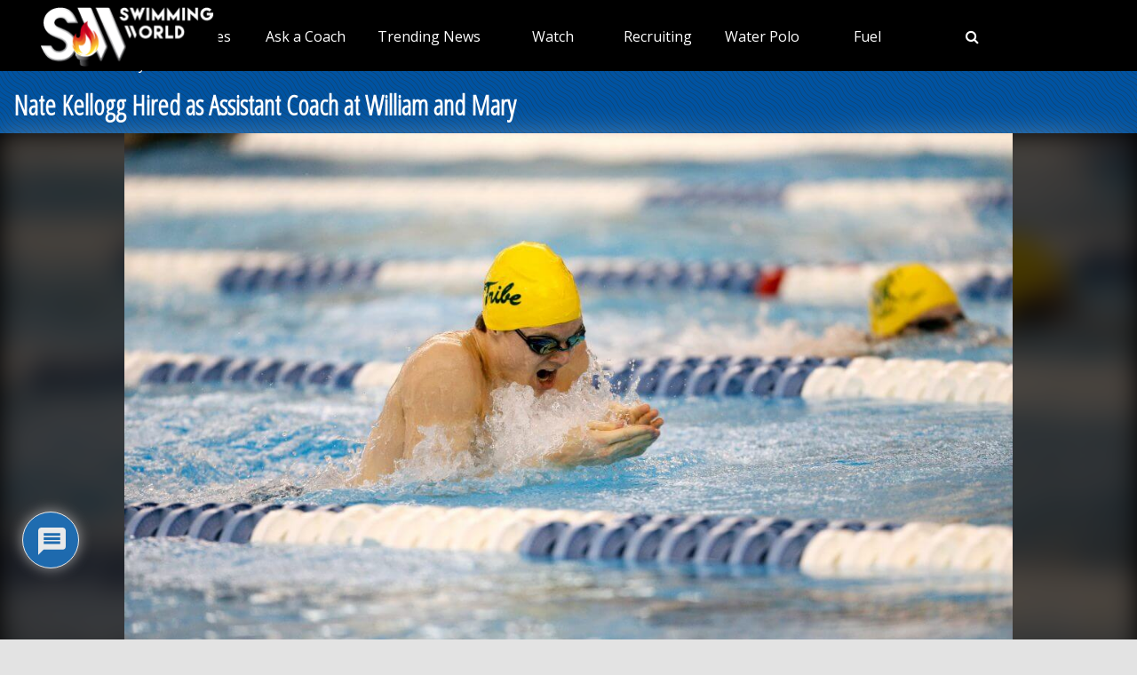

--- FILE ---
content_type: text/css
request_url: https://vmrw8k5h.tinifycdn.com/news/wp-content/plugins/media-player-style-kit/assets/css/frontend.css?ver=1.0.1
body_size: -295
content:
.mejs-controls .mejs-button button{background:none!important;font-size:150%!important;line-height:1!important}.mejs-controls .mejs-button button:before{font-family:dashicons}.mejs-controls .mejs-play button:before{content:"\f522"}.mejs-controls .mejs-pause button:before{content:"\f523"}.mejs-controls .mejs-mute button:before{content:"\f521"}.mejs-controls .mejs-unmute button:before{content:"\f520"}.mejs-controls .mejs-fullscreen-button button:before{content:"\f211"}.mejs-controls .mejs-fullscreen-button.mejs-unfullscreen button:before{content:"\f506"}

--- FILE ---
content_type: text/css
request_url: https://vmrw8k5h.tinifycdn.com/news/wp-content/plugins/ultimate-social-media-icons/css/disable_sfsi.css?ver=6.7.1
body_size: -395
content:
@media (max-width:767px){#sfsi_floater{display:none}}

--- FILE ---
content_type: application/javascript
request_url: https://cdn.makemula.ai/sdk/1.63.5/js/mula-components.js
body_size: 30114
content:
let Se = () => {
}, at = () => {
}, rt = () => {
}, st = () => {
}, Re = {};
const gt = function() {
  window.dataLayer = window.dataLayer || [], window.dataLayer.push(arguments);
};
Se = (t, e) => {
  if (window.Mula.logLevel > 0) {
    const l = [`%c[Mula ${(/* @__PURE__ */ new Date()).toISOString()}]%c`, ...[
      "background: #6366f1; color: white; padding: 2px 6px; border-radius: 3px; font-weight: bold;",
      "color: #6366f1; font-weight: bold;"
    ], t, e].filter((g) => g);
    console.log(...l);
  }
}, st = (t, e) => {
  Re[t] = e;
}, rt = (t = {}, e = {}) => {
  window.Mula.logLevel = t.logLevel || 0, window.Mula.fullStoryEnabled = t.fullStory || !1;
  const i = window.FS && typeof window.FS == "function";
  window.Mula.fullStoryEnabled && !i && Se("FullStory has been removed, skipping initialization"), Re = e;
}, at = (t, e, i = {}) => {
  if (window.Mula.botMode) {
    c("Bot mode: skipping event logging");
    return;
  }
  let n = "";
  try {
    n = new URL(document.referrer).host;
  } catch {
  }
  const a = Object.assign(i, Re, {
    href: window.location.href,
    referringHost: n
  });
  Se("logging event", { eventName: t, eventValue: e, loggedMeta: a }), window.FS && typeof window.FS.event == "function" && FS.event(t, a), t !== "page_view" && gt("event", t, a);
  try {
    const l = btoa(JSON.stringify({
      eventName: t,
      eventValue: e,
      ...a
    }));
    window.fetch(
      `https://beacon.makemula.ai/1x1.png?${l}`,
      {
        mode: "no-cors"
      }
    );
  } catch {
  }
};
const c = Se, U = at, Ze = rt, X = st, xe = () => {
  const t = window.location.hostname.split(".");
  return t.length >= 2 ? "." + t.slice(-2).join(".") : window.location.hostname;
}, ne = (t) => {
  const e = document.cookie.match(new RegExp("(^| )" + t + "=([^;]+)"));
  return e ? e[2] : null;
}, ye = (t, e, i = {}) => {
  if (window.Mula.botMode)
    return;
  let n = `${t}=${e};path=/`;
  if (i.domain && (n += `;domain=${i.domain}`), i.sameSite && (n += `;samesite=${i.sameSite}`), i.maxAge !== void 0)
    n += `;max-age=${i.maxAge}`;
  else if (i.days !== null && i.days !== void 0) {
    const a = /* @__PURE__ */ new Date();
    a.setTime(a.getTime() + i.days * 24 * 60 * 60 * 1e3), n += `;expires=${a.toUTCString()}`;
  }
  document.cookie = n;
};
let lt = () => {
}, ct = () => {
}, Be = null, ze = null, Ne = null;
{
  let t = function() {
    return typeof crypto < "u" && crypto.randomUUID ? crypto.randomUUID() : "xxxxxxxx-xxxx-4xxx-yxxx-xxxxxxxxxxxx".replace(/[xy]/g, function(d) {
      const s = Math.random() * 16 | 0;
      return (d === "x" ? s : s & 3 | 8).toString(16);
    });
  }, e = function() {
    let d = ne(b);
    return d || (d = t(), ye(b, d, { domain: v, sameSite: "lax" })), d;
  }, i = function() {
    let d = ne(o);
    return d || (d = t(), ye(o, d, { maxAge: u, domain: v, sameSite: "lax" })), d;
  }, a = function() {
    const d = window.scrollY;
    d > n && (n = d, U("scroll_depth_pixels", n));
  }, l = function() {
    setInterval(() => {
      const d = Math.round((Date.now() - Ne) / 1e3);
      U("time_on_page", d);
    }, p);
  }, g = function(d) {
    var r;
    let s = (r = d.getRootNode) == null ? void 0 : r.call(d);
    if (s instanceof ShadowRoot) {
      const y = s.host;
      if (y && y.tagName.toLowerCase().startsWith("mula-"))
        return !0;
    }
    return !1;
  }, f = function(d) {
    if (g(d.target))
      return;
    const s = d.target.closest('a, button, [role="button"], [onclick], input[type="submit"]');
    if (!s)
      return;
    s.tagName;
    const r = s.getAttribute("href") || null;
    r && r.indexOf(xe()) === -1 && U("click", r);
  };
  var bn = t, xn = e, yn = i, kn = a, _n = l, Sn = g, Cn = f;
  let n = 0;
  const b = "__mula_s", o = "__mula_u", u = 60 * 60 * 24 * 730, p = 15e3, v = xe();
  lt = () => (Be = e(), ze = i(), Ne = Date.now(), n = 0, {
    sessionId: Be,
    userId: ze
  }), ct = () => {
    if (!Be || !ze)
      throw new Error("Session or user ID not found");
    window.addEventListener("beforeunload", function() {
      const s = Math.round((Date.now() - Ne) / 1e3);
      U("time_on_page", s);
    });
    let d;
    window.addEventListener("scroll", function() {
      d || (d = setTimeout(() => {
        a(), d = null;
      }, 2500));
    }), window.addEventListener("click", f, !0), l();
  };
}
const wt = ct, vt = lt;
function F() {
}
function Xe(t) {
  return t();
}
function Qe() {
  return /* @__PURE__ */ Object.create(null);
}
function ue(t) {
  t.forEach(Xe);
}
function Fe(t) {
  return typeof t == "function";
}
function Ee(t, e) {
  return t != t ? e == e : t !== e || t && typeof t == "object" || typeof t == "function";
}
function bt(t) {
  return Object.keys(t).length === 0;
}
function xt(t, ...e) {
  if (t == null)
    return F;
  const i = t.subscribe(...e);
  return i.unsubscribe ? () => i.unsubscribe() : i;
}
function et(t) {
  let e;
  return xt(t, (i) => e = i)(), e;
}
function M(t, e) {
  t.appendChild(e);
}
function me(t, e, i) {
  t.insertBefore(e, i || null);
}
function Te(t) {
  t.parentNode && t.parentNode.removeChild(t);
}
function R(t) {
  return document.createElement(t);
}
function yt(t) {
  return document.createTextNode(t);
}
function Z() {
  return yt(" ");
}
function He(t, e, i, n) {
  return t.addEventListener(e, i, n), () => t.removeEventListener(e, i, n);
}
function I(t, e, i) {
  i == null ? t.removeAttribute(e) : t.getAttribute(e) !== i && t.setAttribute(e, i);
}
function kt(t) {
  return Array.from(t.childNodes);
}
function tt(t, e, i, n) {
  i == null ? t.style.removeProperty(e) : t.style.setProperty(e, i, n ? "important" : "");
}
function se(t, e, i) {
  t.classList[i ? "add" : "remove"](e);
}
function Ye(t) {
  const e = {};
  for (const i of t)
    e[i.name] = i.value;
  return e;
}
let ke;
function ve(t) {
  ke = t;
}
function _t() {
  if (!ke)
    throw new Error("Function called outside component initialization");
  return ke;
}
function dt(t) {
  _t().$$.on_mount.push(t);
}
const le = [], _e = [];
let ce = [];
const nt = [], St = /* @__PURE__ */ Promise.resolve();
let qe = !1;
function Ct() {
  qe || (qe = !0, St.then(Me));
}
function We(t) {
  ce.push(t);
}
const Oe = /* @__PURE__ */ new Set();
let ae = 0;
function Me() {
  if (ae !== 0)
    return;
  const t = ke;
  do {
    try {
      for (; ae < le.length; ) {
        const e = le[ae];
        ae++, ve(e), Mt(e.$$);
      }
    } catch (e) {
      throw le.length = 0, ae = 0, e;
    }
    for (ve(null), le.length = 0, ae = 0; _e.length; )
      _e.pop()();
    for (let e = 0; e < ce.length; e += 1) {
      const i = ce[e];
      Oe.has(i) || (Oe.add(i), i());
    }
    ce.length = 0;
  } while (le.length);
  for (; nt.length; )
    nt.pop()();
  qe = !1, Oe.clear(), ve(t);
}
function Mt(t) {
  if (t.fragment !== null) {
    t.update(), ue(t.before_update);
    const e = t.dirty;
    t.dirty = [-1], t.fragment && t.fragment.p(t.ctx, e), t.after_update.forEach(We);
  }
}
function Lt(t) {
  const e = [], i = [];
  ce.forEach((n) => t.indexOf(n) === -1 ? e.push(n) : i.push(n)), i.forEach((n) => n()), ce = e;
}
const $t = /* @__PURE__ */ new Set();
function Et(t, e) {
  t && t.i && ($t.delete(t), t.i(e));
}
function Tt(t, e, i, n) {
  const { fragment: a, after_update: l } = t.$$;
  a && a.m(e, i), n || We(() => {
    const g = t.$$.on_mount.map(Xe).filter(Fe);
    t.$$.on_destroy ? t.$$.on_destroy.push(...g) : ue(g), t.$$.on_mount = [];
  }), l.forEach(We);
}
function It(t, e) {
  const i = t.$$;
  i.fragment !== null && (Lt(i.after_update), ue(i.on_destroy), i.fragment && i.fragment.d(e), i.on_destroy = i.fragment = null, i.ctx = []);
}
function Pt(t, e) {
  t.$$.dirty[0] === -1 && (le.push(t), Ct(), t.$$.dirty.fill(0)), t.$$.dirty[e / 31 | 0] |= 1 << e % 31;
}
function Je(t, e, i, n, a, l, g, f = [-1]) {
  const b = ke;
  ve(t);
  const o = t.$$ = {
    fragment: null,
    ctx: [],
    // state
    props: l,
    update: F,
    not_equal: a,
    bound: Qe(),
    // lifecycle
    on_mount: [],
    on_destroy: [],
    on_disconnect: [],
    before_update: [],
    after_update: [],
    context: new Map(e.context || (b ? b.$$.context : [])),
    // everything else
    callbacks: Qe(),
    dirty: f,
    skip_bound: !1,
    root: e.target || b.$$.root
  };
  g && g(o.root);
  let u = !1;
  if (o.ctx = i ? i(t, e.props || {}, (p, v, ...d) => {
    const s = d.length ? d[0] : v;
    return o.ctx && a(o.ctx[p], o.ctx[p] = s) && (!o.skip_bound && o.bound[p] && o.bound[p](s), u && Pt(t, p)), v;
  }) : [], o.update(), u = !0, ue(o.before_update), o.fragment = n ? n(o.ctx) : !1, e.target) {
    if (e.hydrate) {
      const p = kt(e.target);
      o.fragment && o.fragment.l(p), p.forEach(Te);
    } else
      o.fragment && o.fragment.c();
    e.intro && Et(t.$$.fragment), Tt(t, e.target, e.anchor, e.customElement), Me();
  }
  ve(b);
}
let Ie;
typeof HTMLElement == "function" && (Ie = class extends HTMLElement {
  constructor() {
    super(), this.attachShadow({ mode: "open" });
  }
  connectedCallback() {
    const { on_mount: t } = this.$$;
    this.$$.on_disconnect = t.map(Xe).filter(Fe);
    for (const e in this.$$.slotted)
      this.appendChild(this.$$.slotted[e]);
  }
  attributeChangedCallback(t, e, i) {
    this[t] = i;
  }
  disconnectedCallback() {
    ue(this.$$.on_disconnect);
  }
  $destroy() {
    It(this, 1), this.$destroy = F;
  }
  $on(t, e) {
    if (!Fe(e))
      return F;
    const i = this.$$.callbacks[t] || (this.$$.callbacks[t] = []);
    return i.push(e), () => {
      const n = i.indexOf(e);
      n !== -1 && i.splice(n, 1);
    };
  }
  $set(t) {
    this.$$set && !bt(t) && (this.$$.skip_bound = !0, this.$$set(t), this.$$.skip_bound = !1);
  }
});
const re = [];
function At(t, e = F) {
  let i;
  const n = /* @__PURE__ */ new Set();
  function a(f) {
    if (Ee(t, f) && (t = f, i)) {
      const b = !re.length;
      for (const o of n)
        o[1](), re.push(o, t);
      if (b) {
        for (let o = 0; o < re.length; o += 2)
          re[o][0](re[o + 1]);
        re.length = 0;
      }
    }
  }
  function l(f) {
    a(f(t));
  }
  function g(f, b = F) {
    const o = [f, b];
    return n.add(o), n.size === 1 && (i = e(a) || F), f(t), () => {
      n.delete(o), n.size === 0 && i && (i(), i = null);
    };
  }
  return { set: a, update: l, subscribe: g };
}
const Le = async (t) => {
  const i = new TextEncoder().encode(t), n = await crypto.subtle.digest("SHA-256", i);
  return Array.from(new Uint8Array(n)).map((g) => g.toString(16).padStart(2, "0")).join("");
}, Rt = {}, je = At(Rt), Bt = async (t, e) => {
  const i = "https://cdn.makemula.ai", n = new URL(t);
  return await Le(n.pathname), `${i}/products/${e}/immersive.json`;
}, zt = async (t, e) => {
  if (et(je)[t])
    return et(je)[t];
  let i = new URL(t), n, a;
  if (t.toString().startsWith("https://cdn.makemula.ai"))
    n = t;
  else {
    e || (e = "https://cdn.makemula.ai");
    const l = await Le(i.pathname);
    n = `${e}/${i.hostname}/pages/${l}/index.json`;
  }
  if (a = await fetch(n), a.ok || i.hostname.startsWith("www") && !n.startsWith("https://cdn.makemula.ai") && (n = `${e}/${i.hostname.replace("www.", "")}/pages/${hash}/index.json`, a = await fetch(n)), a.ok) {
    const l = await a.json();
    for (let g in l.shopping_results) {
      const f = l.shopping_results[g];
      f.immersive_url = await Bt(t, f.product_id), f.id = f.product_id;
    }
    return je.update((g) => (g[t] = l.shopping_results.sort((f, b) => {
      const o = f.rating ?? -1, u = b.rating ?? -1, p = f.reviews ?? 0, v = b.reviews ?? 0, d = p >= 100 ? 3 : p >= 10 ? 2 : 1, s = v >= 100 ? 3 : v >= 10 ? 2 : 1;
      return d !== s ? s - d : u - o;
    }), g)), l.shopping_results;
  }
  return [];
}, be = (t) => {
  let e = 0;
  for (let i = 0; i < t.length; i++) {
    const n = t.charCodeAt(i);
    e = (e << 5) - e + n, e |= 0;
  }
  return Math.abs(e).toString(36);
}, Nt = {
  name: "segment_revenue_optimization_2025_01",
  variants: [
    { id: "control", name: "Control", description: "Current feed behavior (no changes)" },
    { id: "treatment", name: "Treatment", description: "Revenue-optimized feed based on segment" }
  ],
  description: "Tests adjusting feed order and density based on segment revenue source dominance",
  status: "active",
  factors: {
    feed_optimization: {
      control: "default",
      treatment: "segment_based",
      description: "Feed pattern optimization based on segment revenue mix"
    }
  },
  activationCondition: () => !0
}, de = Nt;
let $e = !1;
function ut() {
  return de.variants.map((t) => typeof t == "string" ? t : t.id);
}
function Ce(t, e, i = ut()) {
  const n = Ht(t, e, i);
  return n === "no_experiment" ? { variant: n, logData: {} } : { variant: n, logData: $e ? {} : { experiment: e, variant: n } };
}
function Ht(t, e, i = ut()) {
  if ($e = !1, typeof window < "u" && window.location) {
    const a = new URL(window.location.href).searchParams.get("mulaABTest");
    if (a && i.includes(a))
      return $e = !0, a;
  }
  if (de.activationCondition()) {
    const a = parseInt(be(t + e), 36) % i.length;
    return i[a];
  }
  return "no_experiment";
}
function Ot() {
  return $e;
}
let it = !1, Ge = !1;
function jt(t, e) {
  var i, n, a;
  try {
    if (window.raptivetarget && (window.raptivetarget[t] = String(e)), (i = window.googletag) != null && i.pubads) {
      window.googletag.pubads().setTargeting(t, [String(e)]);
      const l = ((a = (n = googletag.pubads()).getSlots) == null ? void 0 : a.call(n)) || [];
      l.length && googletag.pubads().refresh(l, { changeCorrelator: !0 }), c(`GAM targeting set: ${t}=${e}`);
    } else
      c("GAM: googletag.pubads not available", "warn");
  } catch (l) {
    c("GAM (GPT setTargeting) error: " + l.message, "error");
  }
}
function Ke() {
  var t, e, i;
  if (!Ge) {
    Ge = !0, jt("mula_in_view", "1");
    try {
      (t = window.dataLayer) == null || t.push({ event: "mula_in_view" }), c("GAM: dataLayer event pushed");
    } catch (n) {
      c("GAM: dataLayer error - " + n.message, "warn");
    }
    try {
      (i = (e = window.analytics) == null ? void 0 : e.track) == null || i.call(e, "Mula In View"), c("GAM: analytics track called");
    } catch (n) {
      c("GAM: analytics error - " + n.message, "warn");
    }
  }
}
function mt(t, e) {
  if (!t)
    return;
  it || (it = !0, c("GAM KVP tracking initialized"));
  let i = !1;
  const n = new IntersectionObserver((a) => {
    a.forEach((l) => {
      if (l.isIntersecting) {
        if (!i) {
          U("mula_in_view", e.widget, { ...e });
          const g = parseInt(ne("__mula_ivc") || "0", 10) + 1;
          ye("__mula_ivc", g.toString(), {
            domain: xe(),
            sameSite: "lax",
            days: 7
          }), c(`In-view count incremented to: ${g}`), i = !0;
        }
        l.intersectionRatio >= 0.5 && (Ke(), n.disconnect());
      }
    });
  }, {
    threshold: [0.1, 0.5]
    // Track both 10% and 50% visibility
  });
  n.observe(t);
}
function pt(t = {}) {
  const {
    threshold: e = 0.1,
    rootMargin: i = "50px 0px",
    disconnectAfterView: n = !0,
    widgetLogParams: a = {}
  } = t, l = /* @__PURE__ */ new Set();
  let g = !1;
  const f = new IntersectionObserver((b) => {
    b.forEach((o) => {
      if (o.isIntersecting) {
        const u = o.target, p = u.dataset.itemType, v = u.dataset.itemId;
        if (!p || !v)
          return;
        const d = `${p}:${v}`;
        if (l.has(d))
          return;
        let s = 0, r = u.previousElementSibling;
        for (; r; )
          r.dataset.itemType && s++, r = r.previousElementSibling;
        const y = {
          ...a,
          item_type: p,
          item_id: v,
          position: s
        };
        p === "product" ? y.product_id = v : p === "revcontent" ? y.revcontent_uid = v : p === "nextpage" && (y.article_url = v);
        const S = `mula_${p}_view`;
        U(S, v, y), l.add(d), !g && !Ge && (g = !0, Ke(), c(`GAM targeting applied on first ${p} view`)), n && f.unobserve(u);
      }
    });
  }, {
    threshold: e,
    rootMargin: i
  });
  return {
    /**
     * Add a card element to view tracking
     * @param {HTMLElement} cardElement - The card DOM element
     * Must have data-item-type and data-item-id attributes
     */
    observe: (b) => {
      b && b.dataset.itemType && b.dataset.itemId && f.observe(b);
    },
    /**
     * Remove a card element from view tracking
     * @param {HTMLElement} cardElement - The card DOM element
     */
    unobserve: (b) => {
      b && f.unobserve(b);
    },
    /**
     * Add multiple card elements at once
     * @param {HTMLElement[]} cardElements - Array of card DOM elements
     */
    observeMultiple: (b) => {
      b.forEach((o) => this.observe(o));
    },
    /**
     * Check if an item has been viewed
     * @param {string} itemType - The item type ('product', 'revcontent', 'nextpage')
     * @param {string} itemId - The item ID to check
     * @returns {boolean} Whether the item has been viewed
     */
    hasViewed: (b, o) => l.has(`${b}:${o}`),
    /**
     * Get all viewed product IDs
     * @returns {Set} Set of viewed product IDs
     */
    getViewedProducts: () => new Set(l),
    /**
     * Clear all tracking data
     */
    clear: () => {
      l.clear();
    },
    /**
     * Disconnect the observer and clean up
     */
    disconnect: () => {
      f.disconnect(), l.clear();
    }
  };
}
const Dt = (t = console.log) => {
  try {
    const e = navigator.userAgent.toLowerCase(), i = [
      // Search engine bots
      { pattern: "googlebot", name: "Googlebot" },
      { pattern: "bingbot", name: "Bingbot" },
      { pattern: "slurp", name: "Yahoo Slurp" },
      { pattern: "duckduckbot", name: "DuckDuckGo Bot" },
      { pattern: "baiduspider", name: "Baidu Spider" },
      { pattern: "yandexbot", name: "Yandex Bot" },
      { pattern: "facebookexternalhit", name: "Facebook External Hit" },
      // Social media crawlers
      { pattern: "twitterbot", name: "Twitter Bot" },
      { pattern: "linkedinbot", name: "LinkedIn Bot" },
      { pattern: "whatsapp", name: "WhatsApp Bot" },
      { pattern: "telegrambot", name: "Telegram Bot" },
      { pattern: "discordbot", name: "Discord Bot" },
      { pattern: "slackbot", name: "Slack Bot" },
      // SEO and analytics tools
      { pattern: "ahrefsbot", name: "Ahrefs Bot" },
      { pattern: "semrushbot", name: "SEMrush Bot" },
      { pattern: "mj12bot", name: "MJ12 Bot" },
      { pattern: "dotbot", name: "DotBot" },
      { pattern: "sistrixcrawler", name: "Sistrix Crawler" },
      { pattern: "screaming frog", name: "Screaming Frog" },
      // Monitoring and testing tools
      { pattern: "pingdom", name: "Pingdom" },
      { pattern: "uptimerobot", name: "UptimeRobot" },
      { pattern: "statuscake", name: "StatusCake" },
      { pattern: "gtmetrix", name: "GTmetrix" },
      { pattern: "pagespeed", name: "PageSpeed Insights" },
      { pattern: "lighthouse", name: "Lighthouse" },
      // Headless browsers and automation
      { pattern: "headlesschrome", name: "Headless Chrome" },
      { pattern: "phantomjs", name: "PhantomJS" },
      { pattern: "selenium", name: "Selenium" },
      { pattern: "webdriver", name: "WebDriver" },
      { pattern: "puppeteer", name: "Puppeteer" },
      { pattern: "playwright", name: "Playwright" },
      // AI and ML tools
      { pattern: "openai", name: "OpenAI Bot" },
      { pattern: "gpt", name: "GPT Bot" },
      { pattern: "claude", name: "Claude Bot" },
      { pattern: "bard", name: "Bard Bot" },
      { pattern: "copilot", name: "Copilot Bot" },
      { pattern: "chatgpt", name: "ChatGPT Bot" },
      // Generic bot indicators (check these last)
      { pattern: "bot", name: "Generic Bot" },
      { pattern: "crawler", name: "Generic Crawler" },
      { pattern: "spider", name: "Generic Spider" },
      { pattern: "scraper", name: "Generic Scraper" },
      { pattern: "scanner", name: "Generic Scanner" },
      { pattern: "monitor", name: "Generic Monitor" },
      { pattern: "checker", name: "Generic Checker" },
      { pattern: "validator", name: "Generic Validator" }
    ];
    let n = null, a = !1;
    for (const s of i)
      if (e.includes(s.pattern)) {
        n = s.name, a = !0;
        break;
      }
    const l = (
      // Missing common browser APIs (but be more lenient)
      !window.chrome && !e.includes("firefox") && !e.includes("safari") || // Missing or minimal screen properties
      !screen.width || screen.width < 50 || !screen.height || screen.height < 50 || // Missing or suspicious navigator properties
      !navigator.language || !navigator.platform || navigator.webdriver === !0 || // Missing common event listeners capability
      typeof window.addEventListener != "function"
    );
    let g = null;
    const f = (
      // WebDriver properties
      navigator.webdriver === !0 || window.webdriver === !0 || // Automation frameworks
      window.phantom || window.callPhantom || window._phantom || window.__phantom || // Selenium indicators
      window.domAutomation || window.domAutomationController || // Playwright indicators
      window.playwright || window.__playwright || // Puppeteer indicators
      window.puppeteer || window.__puppeteer
    );
    f && (window.phantom || window.callPhantom || window._phantom || window.__phantom ? g = "PhantomJS" : window.playwright || window.__playwright ? g = "Playwright" : window.puppeteer || window.__puppeteer ? g = "Puppeteer" : window.domAutomation || window.domAutomationController ? g = "Selenium" : (navigator.webdriver === !0 || window.webdriver === !0) && (g = "WebDriver"));
    const b = (
      // Missing plugins that real browsers have (but allow for privacy-focused browsers)
      navigator.plugins.length === 0 && !e.includes("firefox") || // Missing WebGL context (more reliable indicator)
      !document.createElement("canvas").getContext("webgl") || // Missing or suspicious timezone
      !Intl.DateTimeFormat().resolvedOptions().timeZone
    ), o = (
      // Very fast page load (bots often load instantly) - but only if extremely fast
      performance.now() < 1 || // Missing touch events capability (but only on mobile devices)
      !("ontouchstart" in window) && navigator.maxTouchPoints === 0 && /mobile|android|iphone|ipad/i.test(e) || // Missing or minimal viewport
      window.innerWidth < 50 || window.innerHeight < 50
    );
    let u = null;
    const p = (
      // Check for bot-specific headers if available
      window.location.search.includes("bot=1") || window.location.search.includes("crawler=1") || window.location.search.includes("spider=1") || // Check for bot-specific window properties
      window.bot === !0 || window.crawler === !0 || window.spider === !0
    );
    p && (window.location.search.includes("bot=1") || window.bot === !0 ? u = "Query Parameter Bot" : window.location.search.includes("crawler=1") || window.crawler === !0 ? u = "Query Parameter Crawler" : (window.location.search.includes("spider=1") || window.spider === !0) && (u = "Query Parameter Spider"));
    const v = a || l || f || b || o || p;
    let d = null;
    return n ? d = n : g ? d = g : u ? d = u : l ? d = "Suspicious Browser" : b ? d = "Headless Browser" : o && (d = "Suspicious Behavior"), v && t(`Bot detected: ${d || "Unknown Bot"} - UserAgent: ${e}, Features: ${l}, Automation: ${f}, Headless: ${b}, Behavior: ${o}, Headers: ${p}`), { isBot: v, botName: d };
  } catch (e) {
    return t(`Bot detection error: ${e.message}, assuming real user`), { isBot: !1, botName: null };
  }
};
function Ut(t) {
  let e;
  return {
    c() {
      e = R("main"), e.innerHTML = `<div class="container"><div class="mula-widget-7"><div class="mula-sticky-carousel"><div class="mula-sticky-header"><div><div class="mula-sticky-title">Related Products</div> 
                        <div class="mula-sticky-subtitle">Curated for you, by Ṁula</div></div> 
                    
                    <div class="arrows-container"><div class="scroll-indicator left"><svg xmlns="http://www.w3.org/2000/svg" viewBox="0 0 24 24"><path d="M15.41 16.59L10.83 12l4.58-4.59L14 6l-6 6 6 6 1.41-1.41z"></path></svg></div> 
                        <div class="scroll-indicator right"><svg xmlns="http://www.w3.org/2000/svg" viewBox="0 0 24 24"><path d="M8.59 16.59L13.17 12 8.59 7.41 10 6l6 6-6 6-1.41-1.41z"></path></svg></div></div></div> 
                <div class="mula-sticky-track-container"><div class="mula-sticky-track"><div class="mula-sticky-card tapped" style="display:none;"><div class="mula-sticky-image"><div class="mula-sticky-label"></div> 
                            <button class="mula-like-button active"><svg viewBox="0 0 24 24" fill="none" xmlns="http://www.w3.org/2000/svg"><path d="M12 21.35l-1.45-1.32C5.4 15.36 2 12.28 2 8.5 2 5.42 4.42 3 7.5 3c1.74 0 3.41.81 4.5 2.09C13.09 3.81 14.76 3 16.5 3 19.58 3 22 5.42 22 8.5c0 3.78-3.4 6.86-8.55 11.54L12 21.35z"></path></svg></button></div> 
                        <div class="mula-sticky-info"><div class="mula-sticky-name"></div> 
                            <div class="mula-sticky-price"></div></div> 
                        <button class="mula-buy-button"></button></div></div></div></div></div> 

        
        <div class="fallback-content" id="fallback"><h3>Fallback Content</h3> 
            <p>If you&#39;re seeing this, the JavaScript may not be executing properly.</p></div></div> 
    <div class="debug-info" style="display: none;"><div id="debug-output">Debug information will appear here</div></div>`, this.c = F;
    },
    m(i, n) {
      me(i, e, n), t[1](e);
    },
    p: F,
    i: F,
    o: F,
    d(i) {
      i && Te(e), t[1](null);
    }
  };
}
function Vt(t) {
  window.Mula.showModal(t);
}
function Ft(t, e, i) {
  let n, a = { widget: "topshelf" }, l = [], g, f, b = !1, o;
  function u() {
    b || (b = !0, console.log("User has interacted - stopping arrow animation"), p("User has interacted - stopping arrow animation"), f && (f.classList.add("user-interacted"), f.style.animation = "none"));
  }
  setTimeout(
    function() {
      const r = n.querySelector(".mula-sticky-track");
      (!r || !r.children || r.children.length <= 0) && (n.querySelector("#fallback").style.display = "block", n.querySelector("#debug-output").innerHTML = `⚠️ Carousel not loaded within timeout period, showing fallback content
` + n.querySelector("#debug-output").innerHTML);
    },
    2e3
  );
  function p(r) {
    console.log(r);
    const y = n.querySelector("#debug-output"), S = (/* @__PURE__ */ new Date()).toLocaleTimeString();
    y.innerHTML = `[${S}] ${r}
` + y.innerHTML;
  }
  function v() {
    p("createStickyCarousel function called");
    const r = n.querySelector(".mula-sticky-track");
    if (!r) {
      p("⚠️ ERROR: Sticky track element not found");
      return;
    }
    p("Building sticky carousel elements");
    try {
      const C = (x, O) => {
        const h = document.createElement("div");
        h.className = "mula-sticky-card", h.dataset.index = O, h.dataset.productId = x.product_id, h.innerHTML = `
                    <div class="mula-sticky-image" style="background-image: url('${d(x)}')">
                        <div class="mula-sticky-label" style="${x.tag ? "" : "display:none;"}">${x.tag}</div>
                        <button class="mula-like-button">
                            <svg viewBox="0 0 24 24" fill="none" xmlns="http://www.w3.org/2000/svg">
                                <path d="M12 21.35l-1.45-1.32C5.4 15.36 2 12.28 2 8.5 2 5.42 4.42 3 7.5 3c1.74 0 3.41.81 4.5 2.09C13.09 3.81 14.76 3 16.5 3 19.58 3 22 5.42 22 8.5c0 3.78-3.4 6.86-8.55 11.54L12 21.35z"/>
                            </svg>
                        </button>
                    </div>
                    <div class="mula-sticky-info">
                        <div class="mula-sticky-name">${x.title}</div>
                        <div class="mula-sticky-price">${x.price}</div>
                    </div>
                    <button class="mula-buy-button">Buy</button>
                `, h.addEventListener("click", (D) => {
          !D.target.closest(".mula-like-button") && !D.target.closest(".mula-buy-button") && (p(`Card clicked: ${x.title}`), U("mula_feed_click", x.product_id, { ...a }), h.classList.remove("tapped"), h.offsetWidth, h.classList.add("tapped"), setTimeout(
            () => {
              h.classList.remove("tapped"), h.hasAttribute("data-tilt-reinitialized-after-click") || h.setAttribute("data-tilt-reinitialized-after-click", "true");
            },
            500
          ), Vt(x));
        });
        const _ = h.querySelector(".mula-like-button");
        _.addEventListener("click", (D) => {
          D.stopPropagation(), _.classList.toggle("active"), _.classList.contains("active") ? (U("mula_unlike_click", x.product_id, { ...a }), _.innerHTML = `
                            <svg viewBox="0 0 24 24" fill="red" xmlns="http://www.w3.org/2000/svg">
                                <path d="M12 21.35l-1.45-1.32C5.4 15.36 2 12.28 2 8.5 2 5.42 4.42 3 7.5 3c1.74 0 3.41.81 4.5 2.09C13.09 3.81 14.76 3 16.5 3 19.58 3 22 5.42 22 8.5c0 3.78-3.4 6.86-8.55 11.54L12 21.35z"/>
                            </svg>
                        `, p(`Liked: ${x.title}`)) : (U("mula_like_click", x.product_id, { ...a }), _.innerHTML = `
                            <svg viewBox="0 0 24 24" fill="none" xmlns="http://www.w3.org/2000/svg">
                                <path d="M12 21.35l-1.45-1.32C5.4 15.36 2 12.28 2 8.5 2 5.42 4.42 3 7.5 3c1.74 0 3.41.81 4.5 2.09C13.09 3.81 14.76 3 16.5 3 19.58 3 22 5.42 22 8.5c0 3.78-3.4 6.86-8.55 11.54L12 21.35z"/>
                            </svg>
                        `, p(`Unliked: ${x.title}`)), _.style.transform = "scale(1.2)", setTimeout(
            () => {
              _.style.transform = "scale(1)";
            },
            200
          );
        });
        const T = h.querySelector(".mula-buy-button");
        return T.addEventListener("click", (D) => {
          var j;
          U("mula_store_click", x.product_id, { ...a }), D.stopPropagation(), h.classList.add("tapped"), setTimeout(
            () => {
              h.classList.remove("tapped"), h.hasAttribute("data-tilt-reinitialized-after-click") || h.setAttribute("data-tilt-reinitialized-after-click", "true");
            },
            500
          ), T.classList.add("animate"), setTimeout(
            () => {
              T.classList.remove("animate");
            },
            600
          ), p(`Buy clicked: ${x.title}`), window.Mula.openMulaLink((j = x.stores[0]) == null ? void 0 : j.link, x.product_id);
        }), h;
      };
      r.innerHTML = "", l.forEach((x, O) => {
        const h = C(x, O);
        r.appendChild(h), p(`Card ${O + 1} appended: ${x.title}`), o && o.observe(h);
      });
      for (let x = 0; x < 3; x++) {
        const O = l[x], h = C(O, x + "_clone");
        r.appendChild(h), p(`Clone card ${x + 1} appended: ${O.title}`), o && o.observe(h);
      }
      for (let x = l.length - 3; x < l.length; x++) {
        const O = l[x], h = C(O, x + "_clone_start");
        r.prepend(h), p(`Clone card ${x + 1} prepended: ${O.title}`), o && o.observe(h);
      }
      const B = n.querySelector(".mula-sticky-track-container");
      g = n.querySelector(".scroll-indicator.left"), f = n.querySelector(".scroll-indicator.right");
      const V = 165 * 3;
      setTimeout(
        () => {
          r.scrollLeft = V, setTimeout(
            () => {
              r.addEventListener("scroll", () => {
                c("scroll event", {
                  stickyTrackScrollLeft: r.scrollLeft
                }), g && (g.style.display = "flex"), f && (f.style.display = "flex"), u();
              });
            },
            1200
          ), p("Set initial scroll position to show original cards");
        },
        100
      );
      let H = !1, K, G;
      r.addEventListener("mousedown", (x) => {
        H = !0, r.style.cursor = "grabbing", K = x.pageX - r.offsetLeft, G = r.scrollLeft, u(), x.preventDefault();
      }), r.addEventListener("mouseleave", () => {
        H = !1, r.style.cursor = "grab";
      }), r.addEventListener("mouseup", () => {
        H = !1, r.style.cursor = "grab";
      }), r.addEventListener("touchend", () => {
        H = !1;
      }), r.addEventListener("mousemove", (x) => {
        if (!H)
          return;
        x.preventDefault();
        const h = (x.pageX - r.offsetLeft - K) * 1.5;
        r.scrollLeft = G - h, u();
      });
    } catch (C) {
      p(`⚠️ ERROR creating cards: ${C.message}`);
    }
    p("Sticky carousel initialized successfully");
    const y = n.querySelector(".scroll-indicator.left"), S = n.querySelector(".scroll-indicator.right");
    if (y) {
      const C = y.cloneNode(!0);
      y.parentNode.replaceChild(C, y), C.onclick = function(B) {
        console.log("LEFT ARROW CLICKED - Direct handler"), p("LEFT ARROW CLICKED - Direct handler"), B.preventDefault(), B.stopPropagation(), u();
        const V = 165 * 2, H = r.scrollLeft;
        return r.scrollTo({
          left: H - V,
          behavior: "smooth"
        }), this.style.transform = "scale(0.92)", setTimeout(
          () => {
            this.style.transform = "";
          },
          200
        ), !1;
      };
    }
    if (S) {
      const C = S.cloneNode(!0);
      S.parentNode.replaceChild(C, S), C.onclick = function(B) {
        console.log("RIGHT ARROW CLICKED - Direct handler"), p("RIGHT ARROW CLICKED - Direct handler"), B.preventDefault(), B.stopPropagation(), u();
        const V = 165 * 2, H = r.scrollLeft;
        return r.scrollTo({
          left: H + V,
          behavior: "smooth"
        }), this.style.transform = "scale(0.92)", setTimeout(
          () => {
            this.style.transform = "";
          },
          200
        ), !1;
      };
    }
  }
  const d = (r) => {
    var y, S;
    return ((y = r == null ? void 0 : r.thumbnails) == null ? void 0 : y[0]) || ((S = r == null ? void 0 : r.thumbnail) == null ? void 0 : S.static) || (r == null ? void 0 : r.thumbnail);
  };
  dt(() => {
    p("DOM loaded, initializing carousel"), l = [...window.Mula.feed], U("mula_widget_view", "topshelf", { ...a }), n.querySelector("#productFeed"), mt(n, a), o = pt({
      threshold: 0.1,
      rootMargin: "50px 0px",
      disconnectAfterView: !0,
      widgetLogParams: a
    }), v();
  });
  function s(r) {
    _e[r ? "unshift" : "push"](() => {
      n = r, i(0, n);
    });
  }
  return [n, s];
}
class qt extends Ie {
  constructor(e) {
    super();
    const i = document.createElement("style");
    i.textContent = "main{font-family:var(--mula-font-family);margin:0;padding:0;display:flex;flex-direction:column;align-items:center}.container{max-width:100%;width:100%;padding:10px}.mula-widget-7{position:relative;width:100%;margin:25px 0;font-family:var(--mula-font-family);border-radius:16px;overflow:hidden;border:var(--mula-topshelf-border, none)}.mula-sticky-carousel{background:var(--mula-bg);border-radius:14px;overflow:hidden;box-shadow:0 4px 20px rgba(0, 0, 0, 0.15);margin:0 auto;max-width:100%;position:relative}.mula-sticky-header{display:flex;justify-content:space-between;align-items:center;padding:14px 15px 10px;border-bottom:1px solid var(--mula-border);position:relative}.mula-sticky-title{color:var(--mula-text);font-size:17px;font-weight:400;letter-spacing:-0.02em;position:relative;z-index:1;text-shadow:0 0 1px rgba(255,255,255,0.5);animation:strokePulse 3s ease-in-out infinite}@keyframes strokePulse{0%{text-shadow:0 0 1px rgba(255,255,255,0.3)}50%{text-shadow:0 0 2px rgba(255,255,255,0.9), 0 0 4px rgba(255,255,255,0.4)}100%{text-shadow:0 0 1px rgba(255,255,255,0.3)}}.mula-sticky-subtitle{color:var(--mula-text-secondary);font-size:11px;font-weight:400;letter-spacing:0.02em;margin-top:2px}.mula-sticky-track-container{position:relative;overflow:hidden;width:calc(100% + 60px);margin-right:-60px}.arrows-container{display:flex;gap:6px;position:absolute;right:15px;top:14px;z-index:10}.scroll-indicator{width:28px;height:28px;background:var(--mula-scroll-indicator-bg);backdrop-filter:blur(5px);-webkit-backdrop-filter:blur(5px);border-radius:8px;display:flex;align-items:center;justify-content:center;cursor:pointer;opacity:1;transition:all 0.2s ease;box-shadow:0 1px 3px rgba(0,0,0,0.12);border:1px solid var(--mula-border)}.scroll-indicator:hover{opacity:1;transform:scale(1.03);background:var(--mula-scroll-indicator-hover)}.scroll-indicator:active{transform:scale(0.96);background:var(--mula-scroll-indicator-active)}.scroll-indicator svg{width:13px;height:13px;fill:var(--mula-text)}.scroll-indicator.right{animation:subtlePulse 2s ease-in-out infinite}@keyframes subtlePulse{0%,100%{transform:scale(1)}50%{transform:scale(1.08)}}@keyframes pulseHint{0%{transform:translateY(-50%) translateX(0);opacity:0.8}50%{transform:translateY(-50%) translateX(-10px);opacity:1}100%{transform:translateY(-50%) translateX(0);opacity:0.8}}.mula-sticky-track{overflow-x:auto;padding:15px;scrollbar-width:none;-webkit-overflow-scrolling:touch;display:flex;gap:15px;min-height:200px;position:relative;scroll-behavior:smooth;cursor:grab;perspective:1000px}.mula-sticky-track:active{cursor:grabbing}.mula-sticky-track::-webkit-scrollbar{display:none}.mula-sticky-card{flex:0 0 auto;width:150px;background:transparent;border-radius:12px;overflow:hidden;border:1px solid var(--mula-border);position:relative;transition:all 0.4s cubic-bezier(0.19, 1, 0.22, 1);display:flex;flex-direction:column;cursor:pointer;transform-style:preserve-3d;will-change:transform;transform:translateZ(0)}.mula-sticky-card:hover{box-shadow:0 8px 16px rgba(0, 0, 0, 0.25);transform:scale(1.02);border:1px solid var(--mula-border-hover)}.mula-sticky-card:active{transform:scale(0.98);box-shadow:0 2px 8px rgba(0, 0, 0, 0.2);transition:all 0.1s cubic-bezier(0.19, 1, 0.22, 1)}.mula-sticky-card.tapped{animation:cardRelease 0.5s cubic-bezier(0.19, 1, 0.22, 1)}@keyframes cardRelease{0%{transform:scale(0.98)}40%{transform:scale(1.03)}100%{transform:scale(1.02)}}.mula-sticky-image{height:150px;background-size:cover;background-position:center;position:relative;transition:all 0.3s ease;border:none}.mula-sticky-image::after{content:'';position:absolute;left:0;right:0;bottom:0;height:70%;background:linear-gradient(to top, rgba(0, 0, 0, 1) 0%, rgba(0, 0, 0, 0) 100%);z-index:1}.mula-sticky-card::before{display:none}.mula-sticky-card:hover::before{animation:none;opacity:0}.mula-sticky-track{perspective:1000px}.mula-sticky-card{flex:0 0 auto;width:150px;background:transparent;border-radius:12px;overflow:hidden;border:1px solid var(--mula-border);position:relative;transition:all 0.4s cubic-bezier(0.19, 1, 0.22, 1);display:flex;flex-direction:column;cursor:pointer;transform-style:preserve-3d;will-change:transform;transform:translateZ(0)}.mula-sticky-card:hover{box-shadow:0 8px 16px rgba(0, 0, 0, 0.25);transform:scale(1.02);border:1px solid var(--mula-border-hover)}.mula-sticky-label{position:absolute;top:10px;left:10px;background:rgba(0, 0, 0, 0.5);color:rgba(255, 255, 255, 0.9);padding:4px 8px;border-radius:4px;font-size:9px;font-weight:400;letter-spacing:0.05em;text-transform:uppercase;z-index:2}.mula-like-button{position:absolute;top:10px;right:10px;width:24px;height:24px;border-radius:50%;background:var(--mula-like-button-bg);display:flex;justify-content:center;align-items:center;cursor:pointer;transition:all 0.2s ease;border:none;z-index:2}.mula-like-button svg{width:14px;height:14px;flex-shrink:0;fill:var(--mula-like-fill);stroke:var(--mula-like-stroke);stroke-width:1.5;transition:all 0.3s ease}.mula-like-button.active{background:var(--mula-like-button-active)}.mula-like-button.active svg{fill:white}.mula-sticky-info{padding:14px 12px 12px;flex-grow:1;background-color:var(--mula-bg)}.mula-sticky-name{color:var(--mula-text);font-size:12px;font-weight:400;margin-bottom:2px;line-height:1.3;letter-spacing:-0.01em;display:-webkit-box;-webkit-line-clamp:3;-webkit-box-orient:vertical;overflow:hidden;text-overflow:ellipsis}.mula-sticky-price{color:var(--mula-text-secondary);font-size:12px;font-weight:400;letter-spacing:0.02em}.mula-buy-button{background:var(--mula-buy-button-bg);color:var(--mula-text);font-size:12px;font-weight:400;letter-spacing:0.02em;text-transform:uppercase;padding:10px 0;width:100%;text-align:center;border:none;cursor:pointer;transition:all 0.15s ease;overflow:hidden;position:relative;border-radius:0 0 12px 12px;border-top:1px solid var(--mula-border)}.mula-buy-button:hover{background:var(--mula-buy-button-hover);color:var(--mula-text);opacity:0.9;box-shadow:0 0 10px rgba(255, 255, 255, 0.1)}.mula-buy-button:active{transform:scale(0.98);opacity:1}.mula-buy-button::after{display:none}.debug-info{margin-top:30px;padding:15px;background-color:#e8e8e8;border-radius:8px;font-family:monospace;white-space:pre-wrap;width:100%;max-width:500px}.fallback-content{margin-top:20px;padding:20px;background-color:#ffe0e0;border:1px solid #ff5555;border-radius:8px;display:none}@keyframes glowSweep{0%{left:-100%}100%{left:200%}}", this.shadowRoot.appendChild(i), Je(
      this,
      {
        target: this.shadowRoot,
        props: Ye(this.attributes),
        customElement: !0
      },
      Ft,
      Ut,
      Ee,
      {},
      null
    ), e && e.target && me(e.target, this, e.anchor);
  }
}
customElements.define("mula-topshelf", qt);
class Wt {
  constructor() {
    this.viewHash = null, this.viewedPositions = [], this.observer = null, this.flushTimer = null, this.viewedCards = /* @__PURE__ */ new Set(), this.firstViewSent = !1;
  }
  /**
   * Initialize the tracker with a view hash from RevContent API
   * @param {string} viewHash - URL-encoded view hash from RevContent API response
   */
  initialize(e) {
    if (!e) {
      c("RevContentViewTracker: No view hash provided, tracking disabled", "warn");
      return;
    }
    this.viewHash = e, this.setupObserver(), c("RevContentViewTracker initialized with view hash");
  }
  /**
   * Set up IntersectionObserver with 95% visibility threshold
   */
  setupObserver() {
    this.observer = new IntersectionObserver(
      (e) => {
        e.forEach((i) => {
          if (i.intersectionRatio >= 0.95) {
            const n = i.target, a = parseInt(n.dataset.index, 10);
            n.dataset.type === "revcontent" && !isNaN(a) && (this.viewedCards.has(a) || (this.trackView(a), this.viewedCards.add(a)), this.observer.unobserve(n));
          }
        });
      },
      {
        threshold: 0.95
        // 95% visibility threshold
      }
    );
  }
  /**
   * Start observing RevContent card elements
   * @param {HTMLElement|HTMLElement[]} cardElements - Single card or array of cards to observe
   */
  observe(e) {
    if (!this.observer) {
      c("RevContentViewTracker: Observer not initialized. Call initialize() first.", "warn");
      return;
    }
    (Array.isArray(e) ? e : [e]).forEach((n) => {
      n && n.dataset.type === "revcontent" && n.dataset.index !== void 0 && this.observer.observe(n);
    });
  }
  /**
   * Track a view for a specific position
   * @param {number} position - Position index of the viewed tile (0-indexed)
   */
  trackView(e) {
    this.viewedPositions.push(e), clearTimeout(this.flushTimer), this.flushTimer = setTimeout(() => this.flush(), 100);
  }
  /**
   * Flush all pending views to RevContent tracking endpoint
   */
  async flush() {
    if (this.viewedPositions.length === 0 || !this.viewHash)
      return;
    let e;
    try {
      e = decodeURIComponent(this.viewHash);
    } catch (l) {
      c("RevContentViewTracker: Error decoding view hash:", l, "error"), e = this.viewHash;
    }
    const i = new URLSearchParams();
    i.append("view", e);
    const n = this.firstViewSent ? "fill" : "widget";
    i.append("view_type", n), this.viewedPositions.forEach((l) => {
      i.append("p[]", l);
    });
    const a = [...this.viewedPositions];
    this.viewedPositions = [];
    try {
      const l = await fetch("https://trends.revcontent.com/view.php", {
        method: "POST",
        headers: {
          "Content-Type": "application/x-www-form-urlencoded"
        },
        body: i
      });
      l.ok ? (this.firstViewSent || (this.firstViewSent = !0), c(`RevContentViewTracker: Successfully tracked ${a.length} view(s) at positions: ${a.join(", ")} (view_type: ${n})`)) : c(`RevContentViewTracker: View tracking failed with status ${l.status}`, "error");
    } catch (l) {
      c("RevContentViewTracker: View tracking error:", l, "error"), this.viewedPositions = [...a, ...this.viewedPositions];
    }
  }
  /**
   * Disconnect the observer and clean up
   */
  disconnect() {
    this.observer && (this.observer.disconnect(), this.observer = null), this.flushTimer && (clearTimeout(this.flushTimer), this.flushTimer = null), this.viewedPositions = [], this.viewedCards.clear(), this.firstViewSent = !1, c("RevContentViewTracker disconnected");
  }
}
const De = /* @__PURE__ */ new Map();
function Gt(t) {
  if (!t)
    return "desktop";
  const e = t.toLowerCase();
  return e.includes("mobile") || e.includes("android") || e.includes("iphone") || e.includes("ipod") ? "mobile" : e.includes("tablet") || e.includes("ipad") ? "tablet" : "desktop";
}
function Xt(t) {
  return t >= 6 && t <= 11 ? "morning" : t >= 12 && t <= 17 ? "afternoon" : t >= 18 && t <= 22 ? "evening" : "night";
}
function Yt(t) {
  return t ? t.replace(/\./g, "_").replace(/-/g, "_") : "";
}
function Jt(t, e, i) {
  const n = Yt(i);
  return `${t}_${e}_${n}`;
}
function ht(t, e) {
  const i = Gt(t), a = (/* @__PURE__ */ new Date()).getUTCHours(), l = Xt(a);
  return {
    segmentKey: Jt(i, l, e),
    deviceType: i,
    timeOfDay: l,
    site: e
  };
}
async function Kt(t) {
  var e;
  if (De.has(t))
    return De.get(t);
  try {
    const i = `${((e = window.Mula) == null ? void 0 : e.sdkVersionRoot()) || ""}/js/segments/${t}.json`, n = await fetch(i);
    if (!n.ok) {
      if (n.status === 404)
        return null;
      throw new Error(`Failed to load segment config: ${n.status}`);
    }
    const a = await n.json();
    return De.set(t, a), a;
  } catch (i) {
    return console.warn(`[SegmentService] Error loading segment config for ${t}:`, i), null;
  }
}
async function Zt(t, e) {
  const i = ht(t, e);
  return await Kt(i.segmentKey);
}
function Qt(t) {
  let e, i, n, a, l, g, f, b, o, u, p, v, d, s;
  return {
    c() {
      e = R("main"), i = R("div"), n = R("div"), a = R("div"), a.innerHTML = `<div><div class="mula-feed-title">Recommended Products</div> 
                    <div class="mula-feed-subtitle">Based on this article</div></div>`, l = Z(), g = R("div"), f = R("div"), b = R("div"), b.innerHTML = `<div class="mula-card-header"><div class="mula-source-icon"></div> 
                            <div class="mula-source-name"></div></div> 
                        <div class="mula-card-image"><div class="mula-tag"></div></div> 
                        <div class="mula-card-content"><h3 class="mula-card-title"></h3> 
                            <p class="mula-card-description"></p> 
                            <div class="mula-card-meta"><div><span class="mula-price"></span> 
                                    <span class="mula-original-price"></span> 
                                    <div class="mula-discount"></div></div> 
                                <div class="mula-rating"><div class="mula-stars"></div> 
                                    <div class="mula-reviews"></div></div></div></div> 
                        <div class="mula-card-actions"><button class="mula-action-button mula-inset-view-button"></button> 
                            <button class="mula-action-button mula-view-button"><svg xmlns="http://www.w3.org/2000/svg" viewBox="0 0 24 24" fill="none" stroke="currentColor" stroke-width="2" stroke-linecap="round" stroke-linejoin="round"><path d="M1 12s4-8 11-8 11 8 11 8-4 8-11 8-11-8-11-8z"></path><circle cx="12" cy="12" r="3"></circle></svg>
                                View Details</button> 
                            <button class="mula-action-button mula-heart-button active"><svg xmlns="http://www.w3.org/2000/svg" viewBox="0 0 24 24" stroke="currentColor" stroke-width="2" stroke-linecap="round" stroke-linejoin="round"><path d="M20.84 4.61a5.5 5.5 0 0 0-7.78 0L12 5.67l-1.06-1.06a5.5 5.5 0 0 0-7.78 7.78l1.06 1.06L12 21.23l7.78-7.78 1.06-1.06a5.5 5.5 0 0 0 0-7.78z"></path></svg></button></div>`, o = Z(), u = R("div"), u.innerHTML = '<button class="mula-action-button">Load More</button>', p = Z(), v = R("div"), v.innerHTML = `<div class="mula-refresh-spinner"></div> 
                <div class="mula-refresh-text">Personalizing your curated products⊹ ࣪ ˖</div>`, d = Z(), s = R("div"), s.innerHTML = `<div class="mula-notification-icon"><svg xmlns="http://www.w3.org/2000/svg" viewBox="0 0 24 24" fill="none" stroke="currentColor" stroke-width="2" stroke-linecap="round" stroke-linejoin="round"><path d="M22 11.08V12a10 10 0 1 1-5.93-9.14"></path><polyline points="22 4 12 14.01 9 11.01"></polyline></svg></div> 
                <div class="mula-notification-text">Recommendations updated based on your preferences!</div>`, this.c = F, I(a, "class", "mula-feed-header"), I(b, "class", "mula-card optimized-layout"), tt(b, "display", "none"), se(b, "shimmer", !1), I(f, "class", "mula-feed"), I(f, "id", "productFeed"), se(f, "grid-view", en), se(f, "animating", !1), I(u, "id", "loadMoreButton"), I(u, "class", "mula-load-more-button"), tt(u, "display", "none"), I(g, "class", "mula-feed-container"), I(v, "class", "mula-refresh-indicator"), I(v, "id", "refreshIndicator"), se(v, "active", tn), I(s, "class", "mula-notification"), I(s, "id", "notification"), se(s, "active", !1), I(n, "class", "mula-widget-15"), I(i, "class", "container");
    },
    m(r, y) {
      me(r, e, y), M(e, i), M(i, n), M(n, a), M(n, l), M(n, g), M(g, f), M(f, b), M(g, o), M(g, u), M(n, p), M(n, v), M(n, d), M(n, s), t[1](e);
    },
    p: F,
    i: F,
    o: F,
    d(r) {
      r && Te(e), t[1](null);
    }
  };
}
let en = !1, tn = !1, we = 6;
function nn(t) {
  const e = Math.floor(t), i = t % 1 >= 0.5, n = 5 - e - (i ? 1 : 0);
  let a = "";
  for (let l = 0; l < e; l++)
    a += "★";
  i && (a += "★");
  for (let l = 0; l < n; l++)
    a += "☆";
  return a;
}
function on(t, e) {
  if (!t || !e)
    return "";
  const i = parseFloat(t.toString().replace(/[^0-9.-]+/g, "")), n = parseFloat(e.toString().replace(/[^0-9.-]+/g, ""));
  return isNaN(i) || isNaN(n) || n <= i ? "" : `${Math.round((n - i) / n * 100)}% off`;
}
function an(t) {
  return typeof t != "number" || isNaN(t) ? "" : `$${t.toFixed(2)}`;
}
function rn(t) {
  return t.charAt(0).toUpperCase();
}
function sn(t) {
  const e = [...t];
  for (let i = e.length - 1; i > 0; i--) {
    const n = Math.floor(Math.random() * (i + 1));
    [e[i], e[n]] = [e[n], e[i]];
  }
  return e;
}
function ln(t, e, i) {
  let n;
  const a = /* @__PURE__ */ new Set();
  let l = [], g, f = { widget: "smartscroll" }, b = "control", o = null, u = !1, p = [], v = !1, d = 0, s = null, r = 40, y, S, C = 0, B = 0, z = 0, V, H, K, G = !1, x, O = null;
  class h {
    constructor(m, k, E, $ = [], N = null, A = null) {
      this.products = m, this.nextPageArticles = k, this.variant = E, this.revContentItems = $, this.position = 0, this.productIndex = 0, this.articleIndex = 0, this.revContentItemIndex = 0, this.botMode = window.Mula.botMode || !1, this.feedLength = N, this.segmentConfig = A, this.pattern = this._createPattern();
    }
    _createPattern() {
      if (this.botMode)
        return this.revContentItems && this.revContentItems.length > 0 ? ["revcontent"] : [];
      if (this.segmentConfig && this.segmentConfig.feed_config && this.segmentConfig.feed_config.pattern) {
        const E = this.segmentConfig.feed_config.pattern.filter(($) => $ === "article" ? this.nextPageArticles && this.nextPageArticles.length > 0 : $ === "revcontent" ? this.revContentItems && this.revContentItems.length > 0 : !0);
        if (E.length > 0)
          return E;
      }
      const m = [];
      return this.nextPageArticles && this.nextPageArticles.length > 0 && m.push("article"), m.push("product", "product", "product"), this.revContentItems && this.revContentItems.length > 0 && m.push("revcontent"), m.length === 0 ? ["product", "product", "product", "product"] : m;
    }
    nextItem() {
      if (this.botMode) {
        if (this.revContentItems.length === 0)
          return null;
        const k = this.revContentItems[this.revContentItemIndex % this.revContentItems.length];
        return this.revContentItemIndex++, this.position++, { type: "revcontent", data: k };
      }
      if (this.position >= this.products.length)
        return null;
      const m = this.pattern[this.position % this.pattern.length];
      return m === "article" ? this.nextPageArticles.length === 0 ? this._getNextProduct() : this._getNextArticle() : m === "revcontent" ? this.revContentItems.length === 0 ? this._getNextProduct() : this._getNextRevContent() : this._getNextProduct();
    }
    _getNextProduct() {
      if (this.productIndex >= this.products.length)
        return null;
      const m = this.products[this.productIndex];
      return this.productIndex++, this.position++, { type: "product", data: m };
    }
    _getNextArticle() {
      if (this.nextPageArticles.length === 0)
        return this._getNextProduct();
      const m = this.nextPageArticles[this.articleIndex % this.nextPageArticles.length];
      return this.articleIndex++, this.position++, { type: "article", data: m };
    }
    _getNextRevContent() {
      if (this.revContentItems.length === 0)
        return this._getNextProduct();
      const m = this.revContentItems[this.revContentItemIndex % this.revContentItems.length];
      return this.revContentItemIndex++, this.position++, { type: "revcontent", data: m };
    }
    hasNext() {
      return this.botMode ? !this.revContentItems || this.revContentItems.length === 0 ? !1 : this.feedLength !== null ? this.position < this.feedLength : !0 : this.position < this.products.length;
    }
  }
  const _ = (w) => {
    var m, k;
    return ((m = w == null ? void 0 : w.thumbnails) == null ? void 0 : m[0]) || ((k = w == null ? void 0 : w.thumbnail) == null ? void 0 : k.static) || (w == null ? void 0 : w.thumbnail);
  };
  let T = 0;
  dt(async () => {
    var N, A, ee, Y, J;
    n.addEventListener("focus", () => {
      n.blur();
    }), g = n.querySelector("#productFeed");
    const w = ne("mula_session_id") || be(window.location.href + Date.now()), m = Ce(w, de.name, de.variants.map((L) => typeof L == "string" ? L : L.id));
    b = m.variant;
    let k = null;
    if (b === "treatment") {
      const L = navigator.userAgent || "", W = window.location.hostname || "";
      o = ht(L, W).segmentKey, k = await Zt(L, W), c(k ? `[Experiment] Loaded segment config for ${o}: ${((A = (N = k.feed_config) == null ? void 0 : N.revenue_mix) == null ? void 0 : A.dominant_type) || "balanced"}` : `[Experiment] No segment config found for ${o}, using default pattern`);
    }
    if (m && m.variant !== "no_experiment") {
      const L = ((ee = m.logData) == null ? void 0 : ee.experiment) || de.name;
      f = {
        ...f,
        ...m.logData || {},
        experiment: L,
        variant: m.variant,
        ...o ? { segment_key: o } : {}
      }, X("experiment", L), X("variant", m.variant), o && X("segment_key", o);
    }
    if (mt(n, f), x = pt({
      threshold: 0.1,
      rootMargin: "50px 0px",
      disconnectAfterView: !0,
      widgetLogParams: f
    }), (Y = window.Mula.organicConfig) != null && Y.smartScroll) {
      const L = (J = window.Mula.organicConfig) == null ? void 0 : J.smartScroll, W = L[Math.floor(Math.random() * L.length)];
      r = W.feedLength, u = !!W.loadMoreButton;
    }
    if (X("feedLength", r), l = [...window.Mula.feed].slice(0, Math.min(r, window.Mula.feed.length)), U("mula_widget_view", "smartscroll", { ...f }), !u)
      q();
    else {
      const L = n.querySelector("#loadMoreButton");
      L && (L.style.display = "flex", L.querySelector("button").addEventListener("click", (W) => {
        W.stopPropagation(), T += 1, U("load_more_button_clicked", T, { ...f }), document.querySelector("mula-smartscroll").blur(), Q(we);
      }));
    }
    D();
    const E = window.Mula.nextPage || [], $ = window.Mula.revContentItems || [];
    if (s = new h(l, E, b, $, r, k), $.length > 0) {
      c(`RevContent items available: ${$.length}`);
      const L = window.Mula.revContentViewHash;
      L ? (O = new Wt(), O.initialize(L), c("RevContent view tracker initialized")) : c("RevContent view hash not available, view tracking disabled", "warn");
    }
    return Q(), () => {
      K && cancelAnimationFrame(K), V && clearTimeout(V), window.removeEventListener("scroll", j, { passive: !0 }), y && y.disconnect(), adViewObservers.forEach((L) => L.disconnect()), adViewObservers.clear(), x && x.disconnect(), O && O.disconnect();
    };
  });
  function D() {
    window.addEventListener("scroll", j, { passive: !0 });
  }
  function j() {
    G || (G = !0, K = requestAnimationFrame(P));
  }
  function P() {
    const w = Date.now(), m = window.scrollY;
    if (C && !u) {
      const k = w - C, E = m - B;
      if (z = Math.abs(E / k), z > 0.3) {
        const $ = window.innerHeight + window.scrollY;
        document.documentElement.scrollHeight - $ < 500 && (V && clearTimeout(V), V = setTimeout(
          () => {
            !v && s && s.hasNext() && pe();
          },
          Math.max(0, 200 - z * 1e3)
        ));
      }
    }
    C = w, B = m, G = !1;
  }
  function q() {
    S = document.createElement("div"), S.className = "mula-load-more-sentinel", S.style.height = "100px", g.appendChild(S), y = new IntersectionObserver(
      (w) => {
        w.forEach((m) => {
          m.isIntersecting && !v && s && s.hasNext() && (c("calling loadNextBatch"), Q(we));
        });
      },
      {
        root: null,
        rootMargin: "200px",
        // Reduced from 300px
        threshold: 0.1
      }
    ), y.observe(S);
  }
  function Q(w = we) {
    if (v || !s || !s.hasNext())
      return;
    v = !0;
    const m = [];
    let k = 0;
    for (; s.hasNext() && k < w; ) {
      const A = s.nextItem();
      A && (m.push(A), k++);
    }
    z > 0.5 && (H = document.createElement("div"), H.className = "mula-loading-indicator", H.innerHTML = `
                <div class="mula-loading-spinner"></div>
                <div class="mula-loading-text">Loading more products...</div>
            `, g.insertBefore(H, S));
    const E = n.querySelector(".mula-feed-container"), $ = window.scrollY;
    E.getBoundingClientRect().top;
    const N = window.innerHeight;
    requestAnimationFrame(() => {
      p = [...p, ...m], H && (H.remove(), H = null), he(m);
      const ee = E.scrollHeight - E.scrollHeight, Y = N + $;
      if (document.documentElement.scrollHeight - Y < 500 && requestAnimationFrame(() => {
        const W = $ + ee;
        window.scrollTo({ top: W, behavior: "instant" });
      }), v = !1, u && !s.hasNext()) {
        const W = n.querySelector("#loadMoreButton");
        W && (W.style.display = "none");
      }
      !u && z > 0.85 && (c("preloading next batch", { scrollVelocity: z }), pe());
    });
  }
  function pe() {
    if (v || !s || !s.hasNext())
      return;
    const w = n.querySelector(".mula-feed-container"), m = window.scrollY;
    w.getBoundingClientRect().top;
    const k = window.innerHeight, E = [];
    let $ = 0;
    for (; s.hasNext() && $ < we; ) {
      const L = s.nextItem();
      L && (E.push(L), $++);
    }
    p = [...p, ...E], he(E);
    const A = w.scrollHeight - w.scrollHeight, ee = k + m;
    document.documentElement.scrollHeight - ee < 500 && requestAnimationFrame(() => {
      const L = m + A;
      window.scrollTo({ top: L, behavior: "instant" });
    });
  }
  function he(w) {
    w.forEach((m) => {
      m.type === "product" ? fe(m.data) : m.type === "article" ? ge(m.data) : m.type === "revcontent" && te(m.data, d++);
    });
  }
  function fe(w) {
    const m = document.createElement("div");
    m.className = "mula-card", m.dataset.itemType = "product", m.dataset.itemId = w.id, m.dataset.productId = w.id;
    const k = a.has(w.id);
    m.innerHTML = `
            <div class="mula-card-header">
                <div class="mula-source-icon">${rn(w.source)}</div>
                <div class="mula-source-name">${w.source}</div>
            </div>
            <div class="mula-card-image" style="background-image: url('${_(w)}')">
                <div class="mula-tag" style="${w.tag ? "" : "display:none;"}">${w.tag}</div>
            </div>
            <div class="mula-card-content">
                <h3 class="mula-card-title">${w.title}</h3>
                <p class="mula-card-description">${w.description}</p>
                <div class="mula-card-meta">
                    <div>
                        <span class="mula-price">${w.price}</span>
                        <span class="mula-original-price" style="${w.extracted_old_price ? "" : "display:none;"}">${an(w.extracted_old_price)}</span>
                        <div class="mula-discount" style="${w.extracted_old_price ? "" : "display:none;"}">${on(w.price, w.extracted_old_price)}</div>
                    </div>
                    <div class="mula-rating">
                        <div class="mula-stars" style="${w.rating ? "" : "display:none;"}">${nn(w.rating)}</div>
                        <div class="mula-reviews" style="${w.reviews ? "" : "display:none;"}">(${w.reviews})</div>
                    </div>
                </div>
                <div class="mula-card-actions">
                    <button class="mula-action-button mula-view-button">
                        <svg xmlns="http://www.w3.org/2000/svg" viewBox="0 0 24 24" fill="none" stroke="currentColor" stroke-width="2" stroke-linecap="round" stroke-linejoin="round">
                            <path d="M1 12s4-8 11-8 11 8 11 8-4 8-11 8-11-8-11-8z"></path>
                            <circle cx="12" cy="12" r="3"></circle>
                        </svg>
                        View Details
                    </button>
                    <button class="mula-action-button mula-heart-button ${k ? "active" : ""}">
                        <svg xmlns="http://www.w3.org/2000/svg" viewBox="0 0 24 24" fill="${k ? "currentColor" : "none"}" stroke="currentColor" stroke-width="2" stroke-linecap="round" stroke-linejoin="round">
                            <path d="M20.84 4.61a5.5 5.5 0 0 0-7.78 0L12 5.67l-1.06-1.06a5.5 5.5 0 0 0-7.78 7.78l1.06 1.06L12 21.23l7.78-7.78 1.06-1.06a5.5 5.5 0 0 0 0-7.78z"></path>
                        </svg>
                        ${k ? "Liked" : "Like"}
                    </button>
                </div>
            </div>
        `, g.insertBefore(m, S), Pe(m, w), x && x.observe(m);
  }
  function ge(w) {
    const m = document.createElement("div");
    m.className = "mula-card mula-next-page-card", m.dataset.itemType = "nextpage";
    try {
      const k = new URL(w.url);
      m.dataset.itemId = be(k.pathname);
    } catch {
      m.dataset.itemId = be(w.url);
    }
    m.style.cssText = `
            background: white;
            border-radius: 12px;
            overflow: hidden;
            box-shadow: 0 4px 12px rgba(0, 0, 0, 0.08);
            display: flex;
            flex-direction: column;
            width: 100%;
            position: relative;
            transition: all 0.5s cubic-bezier(0.16, 1, 0.3, 1);
            margin-bottom: 24px;
            cursor: pointer;
        `, m.innerHTML = `
            <div style="
                aspect-ratio: 4/3;
                background-image: url('${w.imageUrl}');
                background-size: cover;
                background-position: center;
                position: relative;
            ">
                <div class="mula-tag">Article</div>
            </div>
            <div style="padding: 16px;">
                <h3 style="
                    font-size: 16px;
                    font-weight: 600;
                    color: #1d1d1f;
                    margin: 0 0 8px 0;
                    line-height: 1.3;
                    display: -webkit-box;
                    -webkit-line-clamp: 2;
                    -webkit-box-orient: vertical;
                    overflow: hidden;
                ">${w.title}</h3>
                <div style="
                    display: flex;
                    align-items: center;
                    color: #666;
                    font-size: 14px;
                    margin-top: 8px;
                ">
                    <span>Read More</span>
                    <svg style="margin-left: 4px; width: 14px; height: 14px;" xmlns="http://www.w3.org/2000/svg" viewBox="0 0 24 24" fill="none" stroke="currentColor" stroke-width="2" stroke-linecap="round" stroke-linejoin="round">
                        <path d="M5 12h14M12 5l7 7-7 7"/>
                    </svg>
                </div>
            </div>
        `, m.addEventListener("click", (k) => {
      k.stopPropagation();
      try {
        const $ = JSON.parse(localStorage.getItem("mula_visited_articles") || "[]");
        $.includes(w.url) || ($.push(w.url), localStorage.setItem("mula_visited_articles", JSON.stringify($)));
      } catch ($) {
        console.warn("Failed to track visited article:", $);
      }
      const E = new URL(w.url, window.location.origin);
      E.searchParams.set("utm_source", "mula"), E.searchParams.set("utm_campaign", "next_page"), E.searchParams.set("utm_medium", "smartscroll"), U("mula_next_page_click", E.toString(), { ...f }), window.open(E.toString(), "_blank");
    }), g.insertBefore(m, S), x && x.observe(m), c(`Next-page item inserted: ${w.title}`);
  }
  function te(w, m) {
    const k = document.createElement("div");
    k.className = "mula-card mula-revcontent-card", k.dataset.itemType = "revcontent", k.dataset.itemId = w.uid, k.dataset.revcontentUid = w.uid, k.dataset.index = m, k.dataset.type = "revcontent", k.style.cssText = `
            background: white;
            border-radius: 12px;
            overflow: hidden;
            box-shadow: 0 4px 12px rgba(0, 0, 0, 0.08);
            display: flex;
            flex-direction: column;
            width: 100%;
            position: relative;
            transition: all 0.5s cubic-bezier(0.16, 1, 0.3, 1);
            margin-bottom: 24px;
            cursor: pointer;
        `, k.innerHTML = `
            <div style="
                aspect-ratio: 4/3;
                background-image: url('${w.image}');
                background-size: cover;
                background-position: center;
                position: relative;
            ">
                <div class="mula-tag">Sponsored</div>
            </div>
            <div style="padding: 16px;">
                <h3 style="
                    font-size: 16px;
                    font-weight: 600;
                    color: #1d1d1f;
                    margin: 0 0 8px 0;
                    line-height: 1.3;
                    display: -webkit-box;
                    -webkit-line-clamp: 2;
                    -webkit-box-orient: vertical;
                    overflow: hidden;
                ">${w.headline}</h3>
                <div style="
                    display: flex;
                    align-items: center;
                    color: #666;
                    font-size: 14px;
                    margin-top: 8px;
                ">
                    <span>Read More</span>
                    <svg style="margin-left: 4px; width: 14px; height: 14px;" xmlns="http://www.w3.org/2000/svg" viewBox="0 0 24 24" fill="none" stroke="currentColor" stroke-width="2" stroke-linecap="round" stroke-linejoin="round">
                        <path d="M5 12h14M12 5l7 7-7 7"/>
                    </svg>
                </div>
            </div>
        `, k.addEventListener("click", (E) => {
      E.stopPropagation(), U("mula_rev_content_click", w.uid, {
        ...f,
        ...f,
        revcontent_uid: w.uid,
        card_type: "revcontent"
      }), c(`RevContent clicked: ${w.headline}`), window.open(w.url, "_blank");
    }), g.insertBefore(k, S), x && x.observe(k), O && O.observe(k), c(`RevContent card inserted: ${w.headline} (position: ${m})`);
  }
  function Pe(w, m) {
    const k = (A) => {
      A.stopPropagation(), U("mula_store_click", m.product_id, { ...f }), c(`View details for ${m.title}`), window.Mula.openMulaLink(m.stores[0].link, m.product_id);
    }, E = w.querySelector(".mula-view-button");
    E && E.addEventListener("click", k), w.querySelector(".mula-card-image").addEventListener("click", (A) => {
      A.stopPropagation(), U("mula_store_click", m.product_id, { ...f }), c(`Image clicked for ${m.title}`), window.Mula.openMulaLink(m.stores[0].link, m.product_id);
    });
    const N = w.querySelector(".mula-heart-button");
    N && N.addEventListener("click", (A) => {
      A.stopPropagation(), N.classList.contains("active") ? (U("mula_unlike_click", m.product_id, { ...f }), N.classList.remove("active"), N.innerHTML = `
                        <svg xmlns="http://www.w3.org/2000/svg" viewBox="0 0 24 24" fill="none" stroke="currentColor" stroke-width="2" stroke-linecap="round" stroke-linejoin="round">
                            <path d="M20.84 4.61a5.5 5.5 0 0 0-7.78 0L12 5.67l-1.06-1.06a5.5 5.5 0 0 0-7.78 7.78l1.06 1.06L12 21.23l7.78-7.78 1.06-1.06a5.5 5.5 0 0 0 0-7.78z"></path>
                        </svg>
                        Like
                    `, c(`Unliked ${m.title}`), a.delete(m.id)) : (U("mula_like_click", m.product_id, { ...f }), N.classList.add("active"), N.innerHTML = `
                        <svg xmlns="http://www.w3.org/2000/svg" viewBox="0 0 24 24" fill="currentColor" stroke="currentColor" stroke-width="2" stroke-linecap="round" stroke-linejoin="round">
                            <path d="M20.84 4.61a5.5 5.5 0 0 0-7.78 0L12 5.67l-1.06-1.06a5.5 5.5 0 0 0-7.78 7.78l1.06 1.06L12 21.23l7.78-7.78 1.06-1.06a5.5 5.5 0 0 0 0-7.78z"></path>
                        </svg>
                        Liked
                    `, c(`Liked ${m.title}`), a.add(m.id), ie(m.id));
    }), w.addEventListener("click", (A) => {
      A.target.closest(".mula-action-button") || (c(`Clicked on ${m.title} card`), window.Mula.openMulaLink(m.stores[0].link, m.product_id));
    });
  }
  function ie(w) {
    const m = n.querySelector("#refreshIndicator"), k = n.querySelector("#notification");
    m.classList.add("active");
    const E = n.querySelectorAll(".mula-card");
    let $ = -1;
    E.forEach((N, A) => {
      parseInt(N.dataset.productId) === parseInt(w) && ($ = A);
    }), $ >= 0 && (E.forEach((N) => N.classList.remove("shimmer")), E.forEach((N, A) => {
      A > $ && N.classList.add("shimmer");
    })), setTimeout(
      () => {
        if ($ !== -1 && $ < l.length - 1) {
          const N = l.slice(0, $ + 1), A = l.slice($ + 1), ee = A.length, Y = [], J = sn(A), L = Array.from(Array(J.length).keys());
          for (let W = 0; W < ee && L.length !== 0; W++) {
            const Ae = Math.floor(Math.random() * L.length), ft = L[Ae];
            L.splice(Ae, 1), Y.push(J[ft]);
          }
          l.length = 0, l.push(...N, ...Y);
        }
        setTimeout(
          () => {
            m.classList.remove("active"), E.forEach((Y) => {
              Y.classList.remove("shimmer");
            });
            const N = window.Mula.nextPage || [], A = window.Mula.revContentItems || [];
            s = new h(l, N, b, A, r, segmentConfig), p = [], g.querySelectorAll(".mula-card:not(.mula-load-more-sentinel)").forEach((Y) => Y.remove()), Q(we), setTimeout(
              () => {
                n.querySelectorAll(".mula-card").forEach((J, L) => {
                  L > $ && (J.style.opacity = "0", J.style.transform = "translateY(20px)", setTimeout(
                    () => {
                      J.style.transition = "all 0.5s cubic-bezier(0.16, 1, 0.3, 1)", J.style.opacity = "1", J.style.transform = "translateY(0)";
                    },
                    100 + (L - $) * 100
                  ));
                }), k.classList.add("active"), setTimeout(
                  () => {
                    k.classList.remove("active");
                  },
                  4e3
                );
              },
              100
            );
          },
          2e3
        );
      },
      1e3
    );
  }
  function oe(w) {
    _e[w ? "unshift" : "push"](() => {
      n = w, i(0, n);
    });
  }
  return [n, oe];
}
class cn extends Ie {
  constructor(e) {
    super();
    const i = document.createElement("style");
    i.textContent = `main{font-family:-apple-system, BlinkMacSystemFont, "SF Pro Display", "SF Pro Text", sans-serif;max-width:var(--mula-ss-main-max-width, auto);margin:var(--mula-ss-main-margin, 0);padding:var(--mula-main-padding, 0px);display:flex;flex-direction:column;align-items:center;min-height:100vh;overflow-x:visible}.container{max-width:var(--mula-container-max-width, 100%);width:100%}.mula-widget-15{position:relative;width:100%;margin:25px auto;font-family:-apple-system, BlinkMacSystemFont, "SF Pro Display", "SF Pro Text", sans-serif;overflow-x:visible}.mula-feed-container{position:relative;width:100%;min-height:100vh;contain:content;will-change:transform}.mula-feed{display:flex;box-sizing:border-box;gap:24px;flex-direction:column;width:100%;transition:all 0.5s cubic-bezier(0.16, 1, 0.3, 1);transform:translateZ(0);backface-visibility:hidden;perspective:1000px;padding-top:12px}.mula-card{background:white;border-radius:12px;overflow:hidden;box-shadow:0 4px 12px rgba(0, 0, 0, 0.08);display:flex;flex-direction:column;transition:all 0.5s cubic-bezier(0.16, 1, 0.3, 1);width:100%;position:relative;overflow-x:visible;box-sizing:border-box;border:var(--mula-card-border, none)}.mula-card.optimized-layout{border:var(--mula-card-border, 1px solid #ccc);width:99%}.mula-card.optimized-layout .mula-card-header{display:none}.mula-card.optimized-layout .mula-card-image{max-height:45vh;margin-bottom:0;background-position:top center;aspect-ratio:4/3}.mula-card.optimized-layout .mula-card-meta{display:flex;justify-content:space-between;align-items:center;padding:8px 0;border-top:1px solid #f0f0f5;margin-top:12px}.mula-card.optimized-layout .mula-card-actions{display:none}.mula-inset-view-button{width:100%;padding:12px 16px;margin-top:16px;background:#dd6666;color:#fff;border:none;border-radius:8px;font-size:14px;font-weight:600;cursor:pointer;transition:all 0.2s ease;display:flex;align-items:center;justify-content:center;box-shadow:0 2px 8px rgba(255, 107, 107, 0.2)}.mula-inset-view-button:hover{background:#bb4444;transform:translateY(-1px);box-shadow:0 4px 12px rgba(255, 107, 107, 0.3)}.mula-inset-view-button:active{transform:translateY(0);box-shadow:0 2px 4px rgba(255, 107, 107, 0.2)}.mula-card:hover{transform:translateY(-5px);box-shadow:0 8px 24px rgba(0, 0, 0, 0.12)}.mula-card-header{padding:12px 16px;display:flex;align-items:center;border-bottom:1px solid #f0f0f5;display:none}.mula-source-icon{width:24px;height:24px;border-radius:50%;background:#f0f0f5;margin-right:8px;display:flex;align-items:center;justify-content:center;font-weight:600;font-size:12px;color:#555}.mula-source-name{font-size:14px;font-weight:500;color:#333}.mula-card-image{aspect-ratio:4/3;background-size:contain;background-position:center;position:relative;background-repeat:no-repeat;background-color:rgba(
            var(--mula-card-image-bg-r, 238),
            var(--mula-card-image-bg-g, 238),
            var(--mula-card-image-bg-b, 238),
            var(--mula-card-image-bg-opacity, 0.5)
        )}.mula-tag{position:absolute;top:12px;right:12px;background:rgba(0, 0, 0, 0.7);color:white;font-size:11px;padding:4px 10px;border-radius:4px;font-weight:500}.mula-card-content{padding:16px;padding-bottom:0;display:flex;flex-direction:column;gap:12px;border-left:1px solid #eed;border-right:1px solid #eee;border-bottom:1px solid #eee;border-bottom-left-radius:12px;border-bottom-right-radius:12px}.mula-card-title{font-size:16px;font-weight:600;color:#222;margin:0;line-height:1.4}.mula-card-description{font-size:14px;color:#555;margin:0;line-height:1.5;display:-webkit-box;-webkit-line-clamp:2;-webkit-box-orient:vertical;overflow:hidden}.mula-card-meta{display:flex;justify-content:space-between;align-items:center;margin-top:8px}.mula-price{font-weight:600;font-size:18px;color:#222}.mula-original-price{font-size:14px;color:#999;text-decoration:line-through;margin-left:6px}.mula-discount{font-size:13px;color:#ff3b30;font-weight:500}.mula-rating{display:flex;align-items:center}.mula-stars{color:#ff9500;font-size:14px;margin-right:4px}.mula-reviews{font-size:12px;color:#777}.mula-card-actions{display:flex;border-top:1px solid #f0f0f5;margin:0 -16px}.mula-action-button{flex:1;padding:18px 12px;border:none;background:transparent;font-size:14px;font-weight:500;color:#333;cursor:pointer;transition:background-color 0.2s ease;display:flex;align-items:center;justify-content:center;gap:6px}.mula-action-button:hover{background-color:#f5f5f7}.mula-action-button:first-child{border-right:1px solid #f0f0f5}.mula-action-button svg{width:16px;height:16px}.mula-feed-header{display:flex;justify-content:space-between;align-items:center;margin-bottom:16px;padding:0 4px}.mula-feed-title{font-size:18px;font-weight:600;color:var(--mula-feed-title-c,#333)}.mula-feed-subtitle{font-size:14px;color:var(--mula-feed-subtitle-c,#777);font-weight:400}@media(max-width: 600px){.container{padding:0 10px}}.mula-feed.grid-view{display:grid;grid-template-columns:repeat(2, 1fr);gap:16px}.mula-feed.animating .mula-card{opacity:0;transform:scale(0.8)}.mula-feed.animating.grid-view .mula-card{animation:cardRearrange 0.5s cubic-bezier(0.16, 1, 0.3, 1) forwards}@keyframes cardRearrange{0%{opacity:0;transform:scale(0.8)}100%{opacity:1;transform:scale(1)}}.mula-feed.animating .mula-card:nth-child(1){animation-delay:0.05s}.mula-feed.animating .mula-card:nth-child(2){animation-delay:0.1s}.mula-feed.animating .mula-card:nth-child(3){animation-delay:0.15s}.mula-feed.animating .mula-card:nth-child(4){animation-delay:0.2s}.mula-heart-button{color:#777;transition:all 0.3s ease}.mula-heart-button.active{color:#ff3b30}.mula-heart-button.active svg{animation:heartBeat 0.5s ease-in-out}@keyframes heartBeat{0%{transform:scale(1)}25%{transform:scale(1.2)}50%{transform:scale(1)}75%{transform:scale(1.2)}100%{transform:scale(1)}}.mula-refresh-indicator{position:fixed;top:50%;left:50%;transform:translate(-50%, -50%);display:flex;flex-direction:column;align-items:center;z-index:1000;opacity:0;transition:opacity 0.3s ease;pointer-events:none;background:rgba(40, 40, 45, 0.65);backdrop-filter:blur(12px);-webkit-backdrop-filter:blur(12px);padding:20px 30px;border-radius:16px;box-shadow:0 8px 32px rgba(0, 0, 0, 0.2);border:1px solid rgba(255, 255, 255, 0.08);min-width:220px;text-align:center}.mula-refresh-indicator.active{opacity:1}.mula-refresh-spinner{width:40px;height:40px;border:3px solid rgba(255, 255, 255, 0.3);border-top:3px solid #fff;border-radius:50%;animation:spin 1s linear infinite;margin-bottom:16px}.mula-refresh-text{font-size:15px;color:#fff;font-weight:500;letter-spacing:0.5px;text-shadow:0 1px 2px rgba(0, 0, 0, 0.1)}@keyframes spin{0%{transform:rotate(0deg)}100%{transform:rotate(360deg)}}.mula-card{position:relative}.mula-card.shimmer::after{content:'';position:absolute;inset:0;background:rgba(255, 255, 255, 0.2);backdrop-filter:blur(4px);-webkit-backdrop-filter:blur(4px);border-radius:12px;z-index:10;pointer-events:none;overflow:hidden}.mula-card.shimmer::before{content:'';position:absolute;inset:0;background:linear-gradient(
            90deg,
            rgba(255, 255, 255, 0) 0%,
            rgba(255, 255, 255, 0.4) 50%,
            rgba(255, 255, 255, 0) 100%
        );z-index:11;animation:shimmerOverlayEffect 2s infinite;transform:skewX(-20deg);pointer-events:none;border-radius:12px;overflow:hidden}@keyframes shimmerOverlayEffect{0%{transform:translateX(-150%) skewX(-20deg)}100%{transform:translateX(150%) skewX(-20deg)}}.mula-notification{position:fixed;bottom:130px;left:50%;transform:translateX(-50%) translateY(100px);background:rgba(40, 40, 45, 0.65);backdrop-filter:blur(12px);-webkit-backdrop-filter:blur(12px);border-radius:16px;padding:14px 20px;box-shadow:0 8px 32px rgba(0, 0, 0, 0.2);border:1px solid rgba(255, 255, 255, 0.08);color:white;font-size:14px;font-weight:500;display:flex;align-items:center;gap:10px;opacity:0;transition:all 0.5s cubic-bezier(0.16, 1, 0.3, 1);z-index:1000;max-width:90%;width:90%;box-sizing:border-box;text-align:center;height:0}.mula-notification.active{transform:translateX(-50%) translateY(0);opacity:1;height:auto}.mula-notification-icon{width:24px;height:24px;background:rgba(255, 255, 255, 0.1);border-radius:50%;display:flex;align-items:center;justify-content:center}.mula-notification-icon svg{width:14px;height:14px;color:#30d158}@media(min-width: 768px){.mula-notification{width:unset}}.mula-load-more-button{display:flex;justify-content:center;padding:20px 0;width:100%;margin:0 auto;position:relative;z-index:30;pointer-events:auto}.mula-load-more-button button{max-width:90%}.mula-load-more-button::before{content:'';pointer-events:none;position:absolute;top:-350px;left:0;width:100%;height:350px;background:linear-gradient(to bottom, rgba(255,255,255,0) 0%, #fff 100%);pointer-events:none;z-index:2}.mula-load-more-button .mula-action-button::before{content:'';position:absolute;top:0;left:0;right:0;bottom:0;background:linear-gradient(135deg, rgba(255, 255, 255, 0.2) 0%, rgba(255, 255, 255, 0) 100%);opacity:0;transition:opacity 0.3s ease}.mula-load-more-button .mula-action-button{border-radius:12px;padding:14px 28px;font-size:15px;font-weight:500;cursor:pointer;transition:all 0.3s cubic-bezier(0.16, 1, 0.3, 1);display:flex;align-items:center;justify-content:center;gap:8px;min-width:220px;position:relative;overflow:hidden;animation:mulaPulse 6s infinite cubic-bezier(0.4, 0, 0.6, 1);background:linear-gradient(
            var(--mula-ss-loadmore-background-gradient-degrees, 180deg),
            var(--mula-ss-loadmore-background-hex1, #999) 0%,
            var(--mula-ss-loadmore-background-hex2, #1a1a1a) 100%
        );border:var(--mula-ss-loadmore-background-border-width, 0px) solid rgba(
            var(--mula-ss-loadmore-background-border-rgb, 0, 0, 0),
            var(--mula-ss-loadmore-background-opacity, 0.1)
        );color:var(--mula-ss-loadmore-color, #fff);box-shadow:var(--mula-ss-loadmore-box-shadow, 0 2px 8px rgba(0, 0, 0, 0.08))}.mula-load-more-button .mula-action-button:hover{transform:translateY(-2px);box-shadow:var(--mula-ss-loadmore-hover-box-shadow, var(--mula-ss-loadmore-box-shadow, 0 4px 12px rgba(0, 0, 0, 0.12)));background:linear-gradient(
            var(--mula-ss-loadmore-hover-gradient-degrees, var(--mula-ss-loadmore-background-gradient-degrees, 180deg)),
            var(--mula-ss-loadmore-hover-hex1, var(--mula-ss-loadmore-background-hex1, #999)) 0%,
            var(--mula-ss-loadmore-hover-hex2, var(--mula-ss-loadmore-background-hex2, #1a1a1a)) 100%
        );color:var(--mula-ss-loadmore-hover-color, var(--mula-ss-loadmore-color, #fff))}.mula-load-more-button .mula-action-button:hover::before{opacity:1}.mula-load-more-button .mula-action-button:active{transform:translateY(1px);box-shadow:var(--mula-ss-loadmore-active-box-shadow, var(--mula-ss-loadmore-box-shadow, 0 2px 4px rgba(0, 0, 0, 0.08)));background:linear-gradient(
            var(--mula-ss-loadmore-active-gradient-degrees, var(--mula-ss-loadmore-background-gradient-degrees, 180deg)),
            var(--mula-ss-loadmore-active-hex1, var(--mula-ss-loadmore-background-hex2, #1a1a1a)) 0%,
            var(--mula-ss-loadmore-active-hex2, var(--mula-ss-loadmore-background-hex1, #999)) 100%
        )}@keyframes mulaPulse{0%{transform:scale(1)}50%{transform:scale(1.07)}100%{transform:scale(1)}}`, this.shadowRoot.appendChild(i), Je(
      this,
      {
        target: this.shadowRoot,
        props: Ye(this.attributes),
        customElement: !0
      },
      ln,
      Qt,
      Ee,
      {},
      null,
      [-1, -1]
    ), e && e.target && me(e.target, this, e.anchor);
  }
}
customElements.define("mula-smartscroll", cn);
function dn(t) {
  let e, i, n, a, l, g, f, b, o, u, p, v, d, s, r, y, S, C, B, z, V, H, K, G, x, O, h;
  return {
    c() {
      e = R("div"), i = R("div"), n = R("div"), a = R("div"), l = R("button"), l.innerHTML = '<svg viewBox="0 0 24 24" fill="none" xmlns="http://www.w3.org/2000/svg"><path d="M18 6L6 18M6 6l12 12"></path></svg>', g = Z(), f = R("div"), b = R("div"), o = Z(), u = R("h2"), p = Z(), v = R("div"), v.innerHTML = "<span></span>", d = Z(), s = R("p"), r = Z(), y = R("div"), S = R("div"), S.innerHTML = `<span class="mula-meta-label">Price</span> 
                        <span class="mula-meta-value"></span>`, C = Z(), B = R("div"), z = R("button"), z.textContent = "Buy Now", V = Z(), H = R("div"), H.innerHTML = `<h3 class="mula-features-title">Key Features</h3> 
                    <ul class="mula-feature-list"><li class="mula-feature-item" style="display: none;"></li></ul>`, K = Z(), G = R("div"), x = R("button"), x.textContent = "Buy Now", this.c = F, I(l, "class", "mula-close-modal"), I(a, "class", "mula-modal-image"), I(b, "class", "mula-product-brand"), I(u, "class", "mula-product-title"), I(v, "class", "mula-product-rating"), I(s, "class", "mula-product-overview"), I(S, "class", "mula-meta-item"), I(z, "class", "mula-buy-now-btn"), I(B, "class", "mula-action-buttons"), I(y, "class", "mula-product-meta"), I(H, "class", "mula-product-features"), I(x, "class", "mula-buy-now-btn"), I(G, "class", "mula-action-buttons"), I(f, "class", "mula-modal-details"), I(n, "class", "mula-modal-container"), I(i, "class", "mula-modal-content"), I(e, "class", "mula-modal"), se(e, "active", !0);
    },
    m(_, T) {
      me(_, e, T), M(e, i), M(i, n), M(n, a), M(a, l), M(n, g), M(n, f), M(f, b), M(f, o), M(f, u), M(f, p), M(f, v), M(f, d), M(f, s), M(f, r), M(f, y), M(y, S), M(y, C), M(y, B), M(B, z), M(f, V), M(f, H), M(f, K), M(f, G), M(G, x), t[6](e), O || (h = [
        He(
          l,
          "click",
          /*click_handler*/
          t[3]
        ),
        He(
          z,
          "click",
          /*click_handler_1*/
          t[4]
        ),
        He(
          x,
          "click",
          /*click_handler_2*/
          t[5]
        )
      ], O = !0);
    },
    p: F,
    i: F,
    o: F,
    d(_) {
      _ && Te(e), t[6](null), O = !1, ue(h);
    }
  };
}
function un(t) {
  var e, i;
  return ((e = t == null ? void 0 : t.thumbnails) == null ? void 0 : e[0]) || ((i = t == null ? void 0 : t.thumbnail) == null ? void 0 : i.static) || (t == null ? void 0 : t.thumbnail);
}
function mn(t, e, i) {
  let n, { product_json: a } = e, l;
  const g = (u) => {
    u.stopPropagation(), window.Mula.closeModal();
  }, f = () => {
    var u, p;
    (p = (u = n == null ? void 0 : n.stores) == null ? void 0 : u[0]) != null && p.link && (U("mula_store_click", n.product_id), window.Mula.openMulaLink(n.stores[0].link, n.product_id));
  }, b = () => {
    var u, p;
    (p = (u = n == null ? void 0 : n.stores) == null ? void 0 : u[0]) != null && p.link && (U("mula_store_click", n.product_id), window.Mula.openMulaLink(n.stores[0].link, n.product_id));
  };
  function o(u) {
    _e[u ? "unshift" : "push"](() => {
      l = u, i(0, l);
    });
  }
  return t.$$set = (u) => {
    "product_json" in u && i(2, a = u.product_json);
  }, t.$$.update = () => {
    var u;
    if (t.$$.dirty & /*product_json*/
    4 && i(1, n = typeof a == "string" ? JSON.parse(a) : a), t.$$.dirty & /*product, modalElement*/
    3 && n && l) {
      c("ProductModal", n), U("mula_modal_open", n.product_id);
      const p = l, v = p.querySelector(".mula-modal-image"), d = p.querySelector(".mula-product-brand"), s = p.querySelector(".mula-product-title"), r = p.querySelector(".mula-modal-details .mula-product-rating"), y = p.querySelector(".mula-product-overview"), S = p.querySelectorAll(".mula-meta-value"), C = p.querySelector(".mula-feature-list");
      v.style.backgroundImage = `url('${un(n)}')`, n.brand ? (d.style.display = "", d.textContent = n.brand) : d.style.display = "none", s.textContent = n.title, n.rating ? (r.style.display = "", r.innerHTML = `★★★★★ <span>(${n.rating}${n.reviews ? `/5 from ${n.reviews} reviews` : "/5"})</span>`) : r.style.display = "none", y.textContent = n.description, S[0].textContent = n.price, C.innerHTML = "";
      const B = ((u = n.about_the_product) == null ? void 0 : u.features) || [];
      B.length === 0 && (p.querySelector(".mula-product-features").style.display = "none"), B.slice(0, 4).forEach((z) => {
        const V = document.createElement("li");
        V.className = "mula-feature-item", V.textContent = `${z.title}: ${z.value}`, C.appendChild(V);
      });
    }
  }, [
    l,
    n,
    a,
    g,
    f,
    b,
    o
  ];
}
class pn extends Ie {
  constructor(e) {
    super();
    const i = document.createElement("style");
    i.textContent = `.mula-modal{position:fixed;top:0;left:0;right:0;bottom:0;background:rgba(0, 0, 0, 0.7);backdrop-filter:blur(5px);-webkit-backdrop-filter:blur(5px);display:flex;align-items:center;justify-content:center;z-index:2147483647;opacity:0;visibility:hidden;transition:all 0.3s ease}.mula-modal.active{opacity:1;visibility:visible}.mula-modal-content{width:90%;max-width:800px;background:white;border-radius:16px;overflow:hidden;box-shadow:0 20px 60px rgba(0, 0, 0, 0.3);transform:scale(0.95);opacity:0;transition:all 0.3s ease}.mula-modal.active .mula-modal-content{transform:scale(1);opacity:1}.mula-modal-container{display:flex;flex-direction:column;max-height:85vh}.mula-modal-image{flex:1;min-height:300px;background-size:cover;background-position:center;position:relative}.mula-modal-details{flex:1;padding:30px;overflow-y:auto}.mula-modal-details>.mula-action-buttons{display:none}.mula-product-rating{color:#ff9500;font-size:11px;margin-bottom:3px}.mula-product-rating span{color:#999;font-size:10px}.mula-product-brand{font-size:14px;color:#666;margin-bottom:5px}.mula-product-title{font-size:24px;font-weight:500;margin-bottom:15px;color:#333}.mula-product-overview{font-size:15px;line-height:1.6;color:#555;margin-bottom:20px}.mula-product-meta{display:flex;gap:20px;margin-bottom:20px;justify-content:space-between}.mula-meta-item{display:flex;flex-direction:column}.mula-meta-label{font-size:12px;color:#999;margin-bottom:5px}.mula-meta-value{font-size:14px;font-weight:500;color:#333}.mula-product-features{margin-bottom:20px}.mula-features-title{font-size:16px;font-weight:500;margin-bottom:10px;color:#333}.mula-feature-list{list-style:none}.mula-feature-item{display:flex;align-items:flex-start;margin-bottom:10px;font-size:14px;color:#555}.mula-feature-item::before{content:'•';color:#007aff;font-weight:bold;margin-right:10px}.mula-product-meta .mula-action-buttons{display:flex;gap:15px;margin-top:5px
    }.mula-action-buttons button{padding:12px 24px;border-radius:10px;font-weight:500;font-size:15px;cursor:pointer;transition:all 0.2s ease;border:none}.mula-buy-now-btn{background:#007aff;color:white;flex:2}.mula-buy-now-btn:hover{background:#0066d6}.mula-close-modal{position:absolute;top:20px;right:20px;width:36px;height:36px;border-radius:50%;background:rgba(0, 0, 0, 0.3);border:none;cursor:pointer;display:flex;align-items:center;justify-content:center;transition:all 0.2s ease;z-index:10}.mula-close-modal:hover{background:rgba(0, 0, 0, 0.4)}.mula-close-modal svg{width:20px;height:20px;stroke:white;stroke-width:2}@media(min-width: 768px){.mula-modal-details>.mula-action-buttons{display:flex;margin-top:0}.mula-product-meta .mula-action-buttons{display:none}.mula-modal-container{flex-direction:row}.mula-action-buttons{left:unset;top:unset;margin-top:30px;position:relative}}`, this.shadowRoot.appendChild(i), Je(
      this,
      {
        target: this.shadowRoot,
        props: Ye(this.attributes),
        customElement: !0
      },
      mn,
      dn,
      Ee,
      { product_json: 2 },
      null
    ), e && (e.target && me(e.target, this, e.anchor), e.props && (this.$set(e.props), Me()));
  }
  static get observedAttributes() {
    return ["product_json"];
  }
  get product_json() {
    return this.$$.ctx[2];
  }
  set product_json(e) {
    this.$$set({ product_json: e }), Me();
  }
}
customElements.define("mula-product-modal", pn);
class hn {
  constructor() {
    this.isActive = !1, this.hoveredElement = null, this.selectedWidget = null, this.overlay = null, this.widgetSelector = null, this.insertedWidgets = [], this.handleMouseOver = this.handleMouseOver.bind(this), this.handleMouseOut = this.handleMouseOut.bind(this), this.handleClick = this.handleClick.bind(this), this.handleWidgetSelect = this.handleWidgetSelect.bind(this), this.handleHide = this.handleHide.bind(this), this.handleCancel = this.handleCancel.bind(this);
  }
  /**
   * Initialize the sales enablement tool
   */
  init() {
    if (this.isActive) {
      console.warn("Sales Enablement Tool is already active");
      return;
    }
    this.isActive = !0, this.createOverlay(), this.createWidgetSelector(), this.attachEventListeners(), c("Sales Enablement Tool activated");
  }
  /**
   * Create the overlay that will show hover effects
   */
  createOverlay() {
    this.overlay = document.createElement("div"), this.overlay.id = "mula-sales-enablement-overlay", this.overlay.style.cssText = `
      position: fixed;
      top: 0;
      left: 0;
      width: 100%;
      height: 100%;
      pointer-events: none;
      z-index: 999999;
    `, document.body.appendChild(this.overlay);
  }
  /**
   * Create the widget selector UI
   */
  createWidgetSelector() {
    this.widgetSelector = document.createElement("div"), this.widgetSelector.id = "mula-widget-selector", this.widgetSelector.style.cssText = `
      position: fixed;
      top: 20px;
      right: 20px;
      background: white;
      border: 2px solid #007bff;
      border-radius: 8px;
      padding: 15px;
      box-shadow: 0 4px 12px rgba(0,0,0,0.15);
      z-index: 1000000;
      font-family: -apple-system, BlinkMacSystemFont, 'Segoe UI', Roboto, sans-serif;
      min-width: 200px;
    `, this.widgetSelector.innerHTML = `
      <div style="margin-bottom: 10px; font-weight: bold; color: #333;">
        Mula Widget Placement Tool
      </div>
      <div style="margin-bottom: 15px; font-size: 14px; color: #666;">
        Select a widget type, then click on any element to insert it.
      </div>
      <div style="margin-bottom: 15px;">
        <label style="display: block; margin-bottom: 5px; font-size: 14px;">
          <input type="radio" name="widgetType" value="topshelf" style="margin-right: 8px;">
          TopShelf Widget
        </label>
        <label style="display: block; margin-bottom: 5px; font-size: 14px;">
          <input type="radio" name="widgetType" value="smartscroll" style="margin-right: 8px;">
          SmartScroll Widget
        </label>
      </div>
      <div style="display: flex; gap: 10px; flex-wrap: wrap;">
        <button id="mula-hide-btn" style="
          background: #28a745;
          color: white;
          border: none;
          padding: 8px 16px;
          border-radius: 4px;
          cursor: pointer;
          font-size: 14px;
        ">Hide Tool</button>
        <button id="mula-cancel-btn" style="
          background: #dc3545;
          color: white;
          border: none;
          padding: 8px 16px;
          border-radius: 4px;
          cursor: pointer;
          font-size: 14px;
        ">Remove All</button>
      </div>
      <div id="mula-status" style="
        margin-top: 10px;
        font-size: 12px;
        color: #666;
        font-style: italic;
      ">Select a widget type to begin</div>
    `, document.body.appendChild(this.widgetSelector), this.widgetSelector.querySelectorAll('input[name="widgetType"]').forEach((a) => {
      a.addEventListener("change", this.handleWidgetSelect);
    });
    const i = this.widgetSelector.querySelector("#mula-hide-btn"), n = this.widgetSelector.querySelector("#mula-cancel-btn");
    i.addEventListener("click", this.handleHide), n.addEventListener("click", this.handleCancel);
  }
  /**
   * Attach event listeners to the document
   */
  attachEventListeners() {
    document.addEventListener("mouseover", this.handleMouseOver, !0), document.addEventListener("mouseout", this.handleMouseOut, !0), document.addEventListener("click", this.handleClick, !0);
  }
  /**
   * Handle mouse over events to highlight elements
   */
  handleMouseOver(e) {
    if (!this.isActive || !this.selectedWidget)
      return;
    const i = e.target;
    i.closest("#mula-sales-enablement-overlay") || i.closest("#mula-widget-selector") || (this.hoveredElement = i, this.highlightElement(i));
  }
  /**
   * Handle mouse out events to remove highlighting
   */
  handleMouseOut(e) {
    this.isActive && (e.target, !(e.relatedTarget && (e.relatedTarget.closest("#mula-sales-enablement-overlay") || e.relatedTarget.closest("#mula-widget-selector"))) && (this.removeHighlight(), this.hoveredElement = null));
  }
  /**
   * Handle click events to insert widgets
   */
  handleClick(e) {
    !this.isActive || !this.selectedWidget || !this.hoveredElement || (e.preventDefault(), e.stopPropagation(), this.insertWidget(this.hoveredElement, this.selectedWidget));
  }
  /**
   * Handle widget type selection
   */
  handleWidgetSelect(e) {
    this.selectedWidget = e.target.value;
    const i = this.widgetSelector.querySelector("#mula-status");
    i.textContent = `Selected: ${this.selectedWidget === "topshelf" ? "TopShelf" : "SmartScroll"} widget. Click on any element to insert.`;
  }
  /**
   * Handle hide button click
   */
  handleHide() {
    this.hide();
  }
  /**
   * Handle cancel button click
   */
  handleCancel() {
    this.destroy();
  }
  /**
   * Highlight an element to show it's selectable
   */
  highlightElement(e) {
    this.removeHighlight();
    const i = e.getBoundingClientRect(), n = document.createElement("div");
    n.id = "mula-highlight", n.style.cssText = `
      position: absolute;
      top: ${i.top}px;
      left: ${i.left}px;
      width: ${i.width}px;
      height: ${i.height}px;
      border: 3px solid #007bff;
      background: rgba(0, 123, 255, 0.1);
      pointer-events: none;
      z-index: 999999;
      border-radius: 4px;
      transition: all 0.2s ease;
    `, this.overlay.appendChild(n);
  }
  /**
   * Remove the current highlight
   */
  removeHighlight() {
    const e = this.overlay.querySelector("#mula-highlight");
    e && e.remove();
  }
  /**
   * Insert a widget at the specified element location
   */
  insertWidget(e, i) {
    try {
      const n = document.createElement("div"), l = e.className.split(" ").filter((u) => u.trim() !== "").join(" ");
      n.className = `mula-widget-container mula-${i}-container ${l}`, n.style.cssText = `
        margin: 20px 0;
        padding: 10px;
        border: 2px dashed #007bff;
        border-radius: 8px;
        background: rgba(0, 123, 255, 0.05);
        position: relative;
        margin: 0 auto;
      `;
      const g = document.createElement("div");
      g.style.cssText = `
        position: absolute;
        top: -10px;
        left: 10px;
        background: #007bff;
        color: white;
        padding: 2px 8px;
        border-radius: 4px;
        font-size: 12px;
        font-weight: bold;
      `, g.textContent = `Mula ${i === "topshelf" ? "TopShelf" : "SmartScroll"}`, n.appendChild(g);
      const f = document.createElement(`mula-${i}`);
      f.id = `mula-${i}-${Date.now()}`, f.className = `mula-${i}-widget`, n.appendChild(f), e.parentNode.insertBefore(n, e.nextSibling), this.insertedWidgets.push({
        container: n,
        widgetType: i,
        targetElement: e
      });
      const b = this.widgetSelector.querySelector("#mula-status");
      b.textContent = `${i === "topshelf" ? "TopShelf" : "SmartScroll"} widget inserted!`, window.Mula && typeof window.Mula.boot == "function" ? (window.Mula.boot(), c(`Mula.boot() called after inserting ${i} widget`)) : c("window.Mula.boot() not available"), this.selectedWidget = null, this.widgetSelector.querySelectorAll('input[name="widgetType"]').forEach((u) => u.checked = !1), b.textContent = "Widget inserted! Select another widget type to continue.";
    } catch (n) {
      c("Error inserting widget:", n), alert("Error inserting widget. Please try again.");
    }
  }
  /**
   * Hide the tool UI but keep inserted widgets
   */
  hide() {
    this.isActive = !1, this.removeHighlight(), this.insertedWidgets.forEach((e) => {
      if (e.container) {
        e.container.style.border = "none", e.container.style.background = "transparent", e.container.style.padding = "0", e.container.style.margin = "20px 0";
        const i = e.container.querySelector('div[style*="position: absolute"]');
        i && i.remove();
      }
    }), document.removeEventListener("mouseover", this.handleMouseOver, !0), document.removeEventListener("mouseout", this.handleMouseOut, !0), document.removeEventListener("click", this.handleClick, !0), this.overlay && this.overlay.parentNode && this.overlay.parentNode.removeChild(this.overlay), this.widgetSelector && this.widgetSelector.parentNode && this.widgetSelector.parentNode.removeChild(this.widgetSelector), this.overlay = null, this.widgetSelector = null, this.hoveredElement = null, this.selectedWidget = null, c("Sales Enablement Tool hidden - widgets preserved");
  }
  /**
   * Remove all inserted widgets
   */
  removeInsertedWidgets() {
    this.insertedWidgets.forEach((e) => {
      e.container && e.container.parentNode && e.container.parentNode.removeChild(e.container);
    }), this.insertedWidgets = [];
  }
  /**
   * Destroy the tool and clean up
   */
  destroy() {
    this.isActive = !1, this.removeHighlight(), this.removeInsertedWidgets(), document.removeEventListener("mouseover", this.handleMouseOver, !0), document.removeEventListener("mouseout", this.handleMouseOut, !0), document.removeEventListener("click", this.handleClick, !0), this.overlay && this.overlay.parentNode && this.overlay.parentNode.removeChild(this.overlay), this.widgetSelector && this.widgetSelector.parentNode && this.widgetSelector.parentNode.removeChild(this.widgetSelector), this.overlay = null, this.widgetSelector = null, this.hoveredElement = null, this.selectedWidget = null, c("Sales Enablement Tool deactivated");
  }
  /**
   * Get the current status of the tool
   */
  getStatus() {
    return {
      isActive: this.isActive,
      selectedWidget: this.selectedWidget,
      insertedWidgetsCount: this.insertedWidgets.length,
      insertedWidgets: this.insertedWidgets.map((e) => ({
        type: e.widgetType,
        target: e.targetElement.tagName
      }))
    };
  }
}
const fn = () => {
  typeof MULA_TEST_MODE > "u" && (/complete|interactive|loaded/.test(document.readyState) ? ot() : document.addEventListener("DOMContentLoaded", ot, !1));
};
let Ue, Ve;
const gn = () => {
  let e = new URL(window.location.href).hostname.split(".").slice(-2).join("."), i = `${Mula.sdkVersionRoot()}/js/pubs/${e}/style.css`, n = `${Mula.sdkVersionRoot()}/js/global.css`;
  if (window.location.href.indexOf("app.makemula.ai") > -1 && (i = `${Mula.sdkVersionRoot()}/js/pubs/${window.Mula.mockHost}/style.css`, n = `${Mula.sdkVersionRoot()}/js/global.css`), window.location.href.indexOf("localhost:3000") > -1) {
    const l = new URL(window.location.href);
    i = `${l.origin}/public/pubs/${window.Mula.mockHost}/style.css`, n = `${l.origin}/public/global.css`;
  }
  const a = (l) => {
    const g = document.createElement("link");
    g.rel = "stylesheet", g.href = l, g.type = "text/css", document.head.appendChild(g), c(`Inserted stylesheet: ${g.href}`);
  };
  e ? (a(n), a(i)) : c("CDN URL or top-level domain not found.");
}, ot = async () => {
  var t;
  {
    const e = new URL(window.location.href), i = e.searchParams.get("mulaLogLevel") || window.Mula.logLevel || 0, n = e.searchParams.get("mulaFullStory");
    Ze({ logLevel: i, fullStory: n }, { ...Object.fromEntries(e.searchParams.entries()) }), c("BootLoader.load");
    const a = Dt(c);
    a.isBot && (c(`Bot detected: ${a.botName || "Unknown Bot"}`), U("bot_view", a.botName || "unknown"), window.Mula.botMode = !0);
    const l = vt();
    window.Mula.botMode || Ze({ logLevel: i, fullStory: n }, { ...Object.fromEntries(e.searchParams.entries()), ...l }), gn();
    let g = 0;
    if (!window.Mula.botMode) {
      const o = parseInt(ne("__mula_spv") || "0", 10) + 1;
      ye("__mula_spv", o.toString(), {
        domain: xe(),
        sameSite: "lax"
      }), c(`Session page views: ${o}`), g = parseInt(ne("__mula_ivc") || "0", 10), ye("__mula_ivc", g.toString(), {
        domain: xe(),
        sameSite: "lax",
        days: 7
      }), c(`In-view count: ${g}`);
    }
    if (e.searchParams.get("utm_source") === "mula" && (c("UTM source detected as 'mula', applying GAM in-view targeting immediately"), Ke()), e.searchParams.get("mulaActivateSalesEnablements") || window.Mula.activateSalesEnablements) {
      const o = new hn();
      o.init(), window.Mula.salesEnablementTool = o, c("Sales Enablement Tool activated");
    }
    if (e.searchParams.get("mulaFallback") === "1" && (window.Mula.fallback = !0, c("Fallback enabled via query string (mulaFallback=1)")), window.Mula = {
      ...window.Mula || {},
      currentUrl: new URL(window.location.href),
      feed: ((t = window.Mula) == null ? void 0 : t.feed) || [],
      sessionId: l.sessionId,
      userId: l.userId,
      getPageContext: () => {
        function o() {
          var r;
          const v = (r = document.querySelector('meta[property="article:section"]')) == null ? void 0 : r.content, d = document.querySelectorAll('meta[property="article:tag"]'), s = Array.from(d).map((y) => y.content).filter(Boolean);
          return v && c("OG article:section:", v), s.length > 0 && c("OG article:tags:", s), { articleSection: v, tags: s };
        }
        function u() {
          const v = document.querySelectorAll('script[type="application/ld+json"]');
          let d = null, s = [];
          for (const r of v)
            try {
              const y = JSON.parse(r.textContent);
              if (y["@graph"] && Array.isArray(y["@graph"])) {
                for (const S of y["@graph"])
                  if (S["@type"] === "Article" || S["@type"] === "NewsArticle" || S["@type"] === "BlogPosting") {
                    if (S.articleSection && !d) {
                      const C = document.createElement("textarea");
                      C.innerHTML = S.articleSection, d = C.value, c("JSON-LD articleSection (from @graph):", d);
                    }
                    if (S.keywords) {
                      const C = Array.isArray(S.keywords) ? S.keywords : [S.keywords];
                      s = [...s, ...C], c("JSON-LD keywords (from @graph):", C);
                    }
                  }
              } else {
                const S = Array.isArray(y) ? y : [y];
                for (const C of S)
                  if (C["@type"] === "Article" || C["@type"] === "NewsArticle" || C["@type"] === "BlogPosting") {
                    if (C.articleSection && !d) {
                      const B = document.createElement("textarea");
                      B.innerHTML = C.articleSection, d = B.value, c("JSON-LD articleSection (flat):", d);
                    }
                    if (C.keywords) {
                      const B = Array.isArray(C.keywords) ? C.keywords : [C.keywords];
                      s = [...s, ...B], c("JSON-LD keywords (flat):", B);
                    }
                  }
              }
            } catch {
              continue;
            }
          return s = [...new Set(s)], { articleSection: d, tags: s };
        }
        function p() {
          const v = o(), d = u(), s = v.articleSection || d.articleSection, r = [.../* @__PURE__ */ new Set([
            ...v.tags || [],
            ...d.tags || []
          ])];
          return s && X("article_section", s), r.length > 0 && X("article_keywords", r), s || c("No articleSection found in OG or JSON-LD"), r.length === 0 && c("No tags found in OG or JSON-LD"), c("Final page context:", { articleSection: s, tags: r }), { articleSection: s, tags: r };
        }
        return p();
      },
      showModal: (o) => {
        const u = document.createElement("mula-product-modal");
        u.setAttribute("product_json", JSON.stringify(o)), document.body.appendChild(u);
      },
      closeModal: () => {
        const o = document.querySelector("mula-product-modal");
        o && o.remove();
      },
      openMulaLink: (o, u) => {
        var v;
        const p = new URL(window.location.href);
        if (window.Mula.feed && window.Mula.feed.length > 0) {
          const d = window.Mula.feed.find((r) => r.product_id === u);
          if (d && d.data_source === "fanatics_impact") {
            const r = new URL(o);
            if (r.searchParams.set("subid1", "mula"), window.Mula.sessionId && r.searchParams.set("subid2", window.Mula.sessionId), (v = window.Mula.impact) != null && v.subid3 && typeof window.Mula.impact.subid3 == "function") {
              const y = window.Mula.impact.subid3(p);
              y && r.searchParams.set("subid3", y);
            }
            o = r.toString();
          }
          const s = "tag0d1d-20";
          if (o.includes(s) && window.Mula.amazonAssociatesId && (o = new URL(o.replace(s, window.Mula.amazonAssociatesId)).toString()), !(d != null && d.data_source) && window.Mula.SkimLinksId) {
            const r = new URL("https://go.skimresources.com");
            r.searchParams.set("id", window.Mula.SkimLinksId), r.searchParams.set("url", o), r.searchParams.set("sref", p.href), r.searchParams.set("xcust", `mula-${u}`), o = r.toString();
          }
        }
        window.open(o, "_blank");
      },
      // A/B Test debugging functions
      getExperimentData: (o, u) => Ce(window.Mula.sessionId, o, u),
      getVariant: (o, u) => Ce(window.Mula.sessionId, o, u).variant,
      isVariantForced: () => Ot(),
      ACTIVE_EXPERIMENT: de,
      getExperimentAssignment: (o, u) => {
        const p = o || window.Mula.ACTIVE_EXPERIMENT.name, v = u || window.Mula.ACTIVE_EXPERIMENT.variants.map((d) => typeof d == "string" ? d : d.id);
        return Ce(window.Mula.sessionId, p, v);
      },
      boot: async () => {
        var H, K, G, x, O;
        if ((H = window.Mula.salesEnablementTool) != null && H.isActive && ((K = window.Mula.feed) == null ? void 0 : K.length) > 0)
          return;
        if (window.Mula.botMode) {
          if (!(window.Mula.revContent && typeof window.Mula.shouldShowRevContent == "function")) {
            c("Bot detected but RevContent not configured - exiting boot()");
            return;
          }
          c("Bot detected with RevContent enabled - continuing to load RevContent tiles only");
        }
        const o = new URL(window.location.href);
        let u = o, p = !1, v = !1, d = null, s = null;
        if (window.Mula.organicConfig || window.Mula.currentUrl.searchParams.get("mulaAuto") || window.Mula.salesEnablementTool)
          try {
            const h = await Le(o.pathname);
            window.Mula.pageId = h;
            const _ = `https://cdn.makemula.ai/${o.hostname}/manifest.json`, T = await fetch(_);
            if (T.ok)
              if (s = await T.json(), s && typeof s == "object" && !Array.isArray(s)) {
                if (s[h])
                  v = !0, d = s[h], c(`Page ${h} is manifested, using search URL: ${d}`);
                else if (s._legacy && Array.isArray(s._legacy) && s._legacy.indexOf(h) > -1) {
                  v = !0;
                  for (const [D, j] of Object.entries(s))
                    if (D !== "_legacy" && j && j.startsWith("searches/")) {
                      d = j, c(`Legacy page ${h} mapped to search URL: ${d}`);
                      break;
                    }
                }
              } else
                Array.isArray(s) && (v = s.indexOf(h) > -1, v && c(`Page ${h} is manifested (legacy array format)`));
          } catch (h) {
            console.error("Error checking manifest:", h);
          }
        if (v)
          if (d) {
            u = new URL(`https://cdn.makemula.ai/${d}`), p = !0, c(`${o.pathname} is manifested, using search URL: ${d}`);
            const h = d.replace("searches/", "").replace("/results.json", "");
            X("search_id", h);
          } else
            u = new URL(`https://cdn.makemula.ai/${o.hostname}/pages/${hash}/index.json`), p = !0, c(`${o.pathname} is manifested (legacy), using page URL: pages/${hash}/index.json`);
        else if (s && s._targeting) {
          c(`${o.pathname} is not manifested, checking targeting rules...`);
          const h = window.Mula.getPageContext();
          let _ = null;
          for (const T of s._targeting) {
            let D = !1;
            switch (T.type) {
              case "path_substring":
                D = o.pathname.includes(T.value);
                break;
              case "url_pattern":
                try {
                  D = new RegExp(T.value).test(o.href);
                } catch {
                  console.warn("Invalid regex pattern in targeting:", T.value);
                  continue;
                }
                break;
              case "ld_json":
                h && h.articleSection && T.value && (D = h.articleSection.toLowerCase().includes(T.value.toLowerCase()));
                break;
              case "keyword_substring":
                h && h.tags && Array.isArray(h.tags) && (D = h.tags.some(
                  (j) => j.toLowerCase().includes(T.value.toLowerCase())
                ));
                break;
            }
            if (D) {
              _ = T;
              break;
            }
          }
          if (_) {
            c(`✅ Targeting match found: ${_.type} = ${_.value}`);
            const T = _.phraseID || await Le(_.searchPhrase.toLowerCase());
            X("search_id", T), X("search_phrase", _.searchPhrase), X("targeting_type", _.type), X("targeting_value", _.value), u = new URL(`https://cdn.makemula.ai/searches/${T}/results.json`), p = !0;
          } else
            c(`❌ No targeting match found for ${o.pathname}`);
        }
        o.searchParams.get("mulaSearch") && (u = new URL(`https://cdn.makemula.ai/searches/${o.searchParams.get("mulaSearch")}/results.json`), p = !0);
        const r = o.searchParams.get("mulaForceFallback") === "1";
        if (r || window.Mula.fallback && !p) {
          const h = o.hostname.split(".").slice(-2).join("."), _ = `${Mula.sdkVersionRoot()}/js/pubs/${h}/fallback.json`;
          u = new URL(_), c(`Using fallback.json: ${_}${r ? " (forced via mulaForceFallback=1)" : " (no manifest feed found)"}`), X("feed_source", "fallback");
        }
        if (o.searchParams.get("mulaNextPage") === "1" || window.Mula.nextPage)
          try {
            const h = await wn(o.hostname, o.pathname, s);
            window.Mula.nextPage = h, h && h.length > 0 ? c("Next page recommendations loaded:", h.length, "articles") : c("No next page recommendations found for current path");
          } catch (h) {
            console.error("Error loading next-page recommendations:", h), window.Mula.nextPage = null;
          }
        if (window.Mula.revContent && typeof window.Mula.shouldShowRevContent == "function")
          try {
            const { content: h, viewHash: _ } = await vn();
            window.Mula.revContentItems = h, _ && (window.Mula.revContentViewHash = _, c("RevContent view hash stored for tracking")), h && h.length > 0 ? c("RevContent items loaded:", h.length, "items") : c("No RevContent items loaded");
          } catch (h) {
            console.error("Error loading RevContent:", h), window.Mula.revContentItems = [], window.Mula.revContentViewHash = null;
          }
        else
          window.Mula.revContentItems = [], window.Mula.revContentViewHash = null;
        if (!(() => {
          var h, _;
          return window.Mula.salesEnablementTool || o.searchParams.get("mulaAuto") ? !0 : window.Mula.auto ? !(typeof ((h = window.Mula.organicConfig) == null ? void 0 : h.targeting) == "function" && !((_ = window.Mula.organicConfig) != null && _.targeting())) : !1;
        })())
          return !1;
        const C = Object.keys(((G = window.Mula.organicConfig) == null ? void 0 : G.slots) || {}), B = {};
        if (C.length > 0)
          for (const h of C) {
            const _ = (O = (x = window.Mula.organicConfig) == null ? void 0 : x.slots) == null ? void 0 : O[h], T = Object.keys(_), D = [];
            for (const j of T) {
              const P = _[j];
              for (let q = 0; q < P; q++)
                D.push(j);
            }
            if (D.length > 0) {
              const j = Math.floor(Math.random() * D.length);
              B[h] = D[j];
            }
          }
        Ue = document.createElement("mula-topshelf"), Ve = document.createElement("mula-smartScroll");
        let z = [];
        if (window.Mula.botMode)
          c("Bot mode: skipping product feed load, will show only RevContent tiles"), window.Mula.feed = [];
        else {
          z = await zt(u), z && z.length > 0 && z[0].data_source && X("product_src", z[0].data_source);
          const h = (P) => {
            for (let q = P.length - 1; q > 0; q--) {
              const Q = Math.floor(Math.random() * (q + 1));
              [P[q], P[Q]] = [P[Q], P[q]];
            }
            return P;
          }, _ = async (P, q, Q) => {
            try {
              if (Q >= 1)
                return c("Using shuffle sorting (user has seen widget multiple times)"), h([...P]);
              if (!(Math.random() < 0.8))
                return c("Using random sorting (20% chance)"), h([...P]);
              const he = `${window.Mula.cdnHost}/${q}/top-products.json`;
              c(`Fetching top products from: ${he}`);
              const fe = await fetch(he, {
                method: "GET"
                // Removed custom header to avoid preflight OPTIONS request
              });
              if (!fe.ok)
                return c(`Failed to fetch top products (${fe.status}), using random sorting`), h([...P]);
              const ge = await fe.json();
              if (!Array.isArray(ge) || ge.length === 0)
                return c("Top products data is empty, using random sorting"), h([...P]);
              const te = /* @__PURE__ */ new Map();
              ge.forEach((ie, oe) => {
                te.set(ie, oe);
              });
              const Pe = [...P].sort((ie, oe) => {
                const w = te.has(ie.product_id) ? te.get(ie.product_id) : 1 / 0, m = te.has(oe.product_id) ? te.get(oe.product_id) : 1 / 0;
                return w - m;
              });
              return c(`Sorted ${P.length} products by popularity, ${te.size} products in top list`), Pe;
            } catch (pe) {
              return c(`Error fetching top products: ${pe.message}, using random sorting`), h([...P]);
            }
          }, T = z.filter((P) => P.thumbnails);
          new URLSearchParams(window.location.search).get("mulaNoHotItems") === "1" || !z.hot_items ? window.Mula.feed = await _(T, e.hostname, g) : window.Mula.feed = T;
        }
        const V = z.length > 0 || window.Mula.botMode && window.Mula.revContentItems && window.Mula.revContentItems.length > 0;
        if (V) {
          const h = o.searchParams.get("mulaExperiment"), _ = {
            slotA: o.searchParams.get("mulaSlotA") || B.slotA,
            slotB: o.searchParams.get("mulaSlotB") || B.slotB
          }, T = {
            widget7: Ue,
            widget15: Ve,
            topShelf: Ue,
            smartScroll: Ve
          }, D = Object.fromEntries(
            Object.entries(T).map(([j, P]) => [j.toLowerCase(), P])
          );
          h && window.Mula.experiments[h] && window.Mula.experiments[h](T), Object.keys(_).forEach((j) => {
            const P = _[j], q = D[P == null ? void 0 : P.toLowerCase()];
            P && X(j, P), P && q && window.Mula.slots[j](q);
          });
        }
        return V;
      }
    }, window.Mula.getPageContext(), window.Mula.botMode || (wt(), U("page_view", "1")), !window.location.href.includes("localhost:3000") && !window.location.href.includes("app.makemula.ai")) {
      const o = e.hostname.split(".").slice(-2).join("."), u = document.createElement("script");
      u.src = `${Mula.sdkVersionRoot()}/js/pubs/${o}/index.js`, document.head.appendChild(u);
    }
  }
}, wn = async (t, e, i) => {
  var n;
  try {
    if (!i || !i._nextPageTargeting || i._nextPageTargeting.length === 0)
      return c("No next-page targeting rules found in main manifest"), null;
    const a = window.Mula.getPageContext(), l = new URL(window.location.href);
    let g = null;
    for (const s of i._nextPageTargeting) {
      let r = !1;
      switch (s.type) {
        case "path_substring":
          r = e.includes(s.value);
          break;
        case "url_pattern":
          try {
            r = new RegExp(s.value).test(l.href);
          } catch {
            console.warn("Invalid regex pattern in next-page targeting:", s.value);
            continue;
          }
          break;
        case "ld_json":
          a && a.articleSection && s.value && (r = a.articleSection.toLowerCase().includes(s.value.toLowerCase()));
          break;
        case "keyword_substring":
          a && a.tags && Array.isArray(a.tags) && (r = a.tags.some(
            (y) => y.toLowerCase().includes(s.value.toLowerCase())
          ));
          break;
      }
      if (r) {
        g = s, c(`✅ Next-page targeting match found: ${s.type} = "${s.value}" (section: ${s.section})`);
        break;
      }
    }
    if (!g)
      return c("No next-page targeting match found for path:", e), null;
    const f = `https://cdn.makemula.ai/${t}/${g.manifest}`;
    c(`Loading section manifest: ${f}`);
    const b = await fetch(f);
    if (!b.ok)
      return c(`Section manifest not found or failed to load: ${f}`), null;
    const u = (await b.json()).articles || [];
    if (u.length === 0)
      return c("No articles found in section manifest"), null;
    const p = ((n = ne("__mula_npv")) == null ? void 0 : n.split(",").filter(Boolean)) || [], v = t, d = u.filter((s) => {
      if (!s.url)
        return !0;
      try {
        const r = new URL(s.url);
        if (r.hostname === v && r.pathname === e)
          return !1;
        const y = be(r.pathname);
        return p.includes(y) ? (c(`Filtering out visited article: ${r.pathname} (hash: ${y})`), !1) : !0;
      } catch {
        return !0;
      }
    });
    return c(`Found ${d.length} articles for section "${g.section}" (priority: ${g.priority})`), d;
  } catch (a) {
    return c("Error loading next page recommendations:", a), null;
  }
}, vn = async () => {
  try {
    const t = window.Mula.revContent;
    if (!t || !t.pubId || !t.widgetId)
      return c("RevContent configuration not found"), { content: [], viewHash: null };
    if (!(typeof window.Mula.shouldShowRevContent == "function" ? window.Mula.botMode ? !0 : window.Mula.shouldShowRevContent() : !1))
      return c("RevContent targeting check returned false"), { content: [], viewHash: null };
    const i = window.location.hostname, n = {
      api_key: "ea00ee4c22a6e02d37b073e27c679fef49f780b7",
      pub_id: t.pubId,
      widget_id: t.widgetId,
      domain: i,
      sponsored_count: window.Mula.botMode ? 20 : 6,
      img_w: 400,
      img_h: 315,
      width: 1280,
      send_view: !0,
      format: "JSON"
    }, l = `https://trends.revcontent.com/api/v2/?${new URLSearchParams(n).toString()}`;
    c("Fetching RevContent content from API");
    const g = 2e3, f = new Promise((b, o) => {
      setTimeout(() => o(new Error("RevContent API timeout")), g);
    });
    try {
      const b = (async () => {
        const v = await fetch(l);
        if (!v.ok)
          throw new Error(`RevContent API returned ${v.status}`);
        return await v.json();
      })(), o = await Promise.race([b, f]);
      let u = o.content || [];
      const p = o.view || null;
      return window.innerWidth > 768 && (u = u.map((v) => (v.image && (v.image = v.image.replace(/h_315/g, "h_630").replace(/w_400/g, "w_800")), v)), c("Updated RevContent image URLs for desktop (> 768px)")), c(`Fetched ${u.length} RevContent items${p ? " with view hash" : ""}`), { content: u, viewHash: p };
    } catch (b) {
      return b.message === "RevContent API timeout" ? c("RevContent API timeout - continuing without RevContent items") : c("RevContent API fetch failed:", b), { content: [], viewHash: null };
    }
  } catch (t) {
    return c("RevContent API fetch failed:", t), { content: [], viewHash: null };
  }
};
fn();


--- FILE ---
content_type: application/javascript
request_url: https://cdn.makemula.ai/sdk/1.63.5/js/pubs/swimmingworldmagazine.com/index.js
body_size: 738
content:
//window.Mula.SkimLinksId = '';
// window.Mula.adTag = {};
window.Mula.amazonAssociatesId = 'swimworldm-20';
// RevContent configuration for swimmingworld.com
window.Mula.revContent = {
  pubId: '198204',
  widgetId: '288480'
};

window.Mula.shouldShowRevContent = () => {
  return true;
};

window.Mula.slots = {
  'slotB': (element) => {
    var targetElement = document.querySelector('#wpdcom.wpdiscuz_unauth.wpd-default.wpd-layout-1.wpd-comments-open');
    if (targetElement) { 
        targetElement.parentNode.insertBefore(element, targetElement.nextSibling); 
    }
  }
};

window.Mula.experiments = {};

window.Mula.auto = true;
window.Mula.jsonld = false;

window.Mula.organicConfig = {
  targeting: () => {
    return true;
  },
  smartScroll: [
    {
      feedLength: 40,
    }
  ],
  slots: {
    slotB: {
      smartScroll: 1
    }
  }
};

window.Mula.boot(); 


--- FILE ---
content_type: application/javascript
request_url: https://vmrw8k5h.tinifycdn.com/news/wp-includes/js/wp-util.min.js?ver=6.7.1
body_size: 206
content:
window.wp=window.wp||{},function(t){var e="undefined"==typeof _wpUtilSettings?{}:_wpUtilSettings;wp.template=_.memoize(function(e){var n,a={evaluate:/<#([\s\S]+?)#>/g,interpolate:/\{\{\{([\s\S]+?)\}\}\}/g,escape:/\{\{([^\}]+?)\}\}(?!\})/g,variable:"data"};return function(s){if(document.getElementById("tmpl-"+e))return(n=n||_.template(t("#tmpl-"+e).html(),a))(s);throw new Error("Template not found: #tmpl-"+e)}}),wp.ajax={settings:e.ajax||{},post:function(t,e){return wp.ajax.send({data:_.isObject(t)?t:_.extend(e||{},{action:t})})},send:function(e,n){var a,s;return _.isObject(e)?n=e:(n=n||{}).data=_.extend(n.data||{},{action:e}),n=_.defaults(n||{},{type:"POST",url:wp.ajax.settings.url,context:this}),(a=(s=t.Deferred(function(a){n.success&&a.done(n.success),n.error&&a.fail(n.error),delete n.success,delete n.error,a.jqXHR=t.ajax(n).done(function(t){var n;"1"!==t&&1!==t||(t={success:!0}),_.isObject(t)&&!_.isUndefined(t.success)?(n=this,a.done(function(){e&&e.data&&"query-attachments"===e.data.action&&a.jqXHR.hasOwnProperty("getResponseHeader")&&a.jqXHR.getResponseHeader("X-WP-Total")?n.totalAttachments=parseInt(a.jqXHR.getResponseHeader("X-WP-Total"),10):n.totalAttachments=0}),a[t.success?"resolveWith":"rejectWith"](this,[t.data])):a.rejectWith(this,[t])}).fail(function(){a.rejectWith(this,arguments)})})).promise()).abort=function(){return s.jqXHR.abort(),this},a}}}(jQuery);

--- FILE ---
content_type: text/javascript
request_url: https://s.lngtdv.com/swimmingworld/default.1768510804.js
body_size: 93601
content:
!function(e){var t={};function i(n){if(t[n])return t[n].exports;var o=t[n]={i:n,l:!1,exports:{}};return e[n].call(o.exports,o,o.exports,i),o.l=!0,o.exports}i.m=e,i.c=t,i.d=function(e,t,n){i.o(e,t)||Object.defineProperty(e,t,{enumerable:!0,get:n})},i.r=function(e){"undefined"!=typeof Symbol&&Symbol.toStringTag&&Object.defineProperty(e,Symbol.toStringTag,{value:"Module"}),Object.defineProperty(e,"__esModule",{value:!0})},i.t=function(e,t){if(1&t&&(e=i(e)),8&t)return e;if(4&t&&"object"==typeof e&&e&&e.__esModule)return e;var n=Object.create(null);if(i.r(n),Object.defineProperty(n,"default",{enumerable:!0,value:e}),2&t&&"string"!=typeof e)for(var o in e)i.d(n,o,function(t){return e[t]}.bind(null,o));return n},i.n=function(e){var t=e&&e.__esModule?function(){return e.default}:function(){return e};return i.d(t,"a",t),t},i.o=function(e,t){return Object.prototype.hasOwnProperty.call(e,t)},i.p="",i(i.s=19)}([function(e,t,i){"use strict";i.d(t,"d",(function(){return n})),i.d(t,"b",(function(){return o})),i.d(t,"c",(function(){return r})),i.d(t,"a",(function(){return s})),i.d(t,"e",(function(){return a}));const n="pbjs",o="lngtd",r="oajs",s="lngtd_debug",a="119"},function(e,t,i){"use strict";i.d(t,"a",(function(){return d})),i.d(t,"g",(function(){return l})),i.d(t,"h",(function(){return c})),i.d(t,"f",(function(){return u})),i.d(t,"e",(function(){return h})),i.d(t,"d",(function(){return g})),i.d(t,"b",(function(){return p})),i.d(t,"c",(function(){return m}));var n=i(3),o=i(14),r=i.n(o),s=i(2),a=i(0);const d=new function(){let e,t,i=!1;this.initialize=function(i){e=i,t=i},this.updateSettings=function(e){t=e},this.setConfig=function(e,i){if("string"!=typeof e)throw"config: prop is not a string";if(e){let n=e.split("."),o=n.length,r=t;for(let e=0;e<o-1;e++)if(r=r[n[e]],void 0===r)return;if(void 0===r[n[o-1]])return;return r[n[o-1]]=i,i}},this.getConfig=function(e){if(e){if("string"!=typeof e)throw"config: prop is not a string";return(e=e.replace(/\[["'`](.*)["'`]\]/g,".$1")).split(".").reduce((function(e,t){return e?e[t]:void 0}),t||window)}return t},this.enableDebug=function(){Object(n.C)("lngtd_debug","1"),i=!0},this.disableDebug=function(){document.cookie="lngtd_debug=;expires=Thu, 01 Jan 1970 00:00:01 GMT;",i=!1},this.getDebug=function(){return i},this.isBidderPresent=function(e){let t=!1;return this.getConfig("partners").forEach((function(i){i.shortName===e&&(t=!0)})),t},this.getCleanedAdUnits=function(){let e=this.getConfig("adUnits");return window[a.b].accountFunctions.cleanUnitConfigs&&"function"==typeof window[a.b].accountFunctions.cleanUnitConfigs&&(e=window[a.b].accountFunctions.cleanUnitConfigs(e)),e},this.getUnitConfigFromId=function(e){let t;return this.getCleanedAdUnits().forEach((function(i){let n=!0;l.isMobile()&&-1===i.deviceTypes.indexOf("mobile")&&(n=!1),l.isDesktop()&&-1===i.deviceTypes.indexOf("desktop")&&(n=!1),l.isTablet()&&-1===i.deviceTypes.indexOf("tablet")&&(n=!1),i.elementId===e&&n&&(t=i)})),t}};const l=new function(){this.lastUserInteraction=null,this.currentScrollDirection="down",this.lastScrollTop=0,this.pvLogged=!1,this.isHuman=!1,this.pvId=null,this.sessionId=null;let e={};this.country="",this.regionState="",this.continent="",this.ip=null,this.refreshCount=0,this.currentWindowWidth=0,this.logPageViewManual=!1,this.runPostInitAutomatically=!0,this.queuePostInit=!1,this.excludeBidders=[],this.floors={},this.cookieDeprecationState=null,this.zzMap={},this.zfMap={},this.refreshOnResize=!0,this.flooringTestGroup=0,this.asn=null,this.initialize=function(){this.newPageView("init"),this.defineTestGroups(),document.addEventListener("userInteraction",this.userInteractionHandler)},this.gatherASN=function(){let e,t=this,i=!1;n.r?(e=window.sessionStorage.getItem("lngtd-asn"),""===e||null==e?i=!0:this.asn=e):(e=Object(n.y)("lngtd-asn"),""===e||null==e?i=!0:this.asn=e),i&&fetch("https://bd.lngtd.com/id.txt").then(e=>{try{t.asn=e.headers.get("x-viewer-asn"),n.r?window.sessionStorage.setItem("lngtd-asn",t.asn):Object(n.C)("lngtd-asn",t.asn)}catch(e){}}).catch(()=>{})},this.userInteractionHandler=function(){l.lastUserInteraction=Date.now()},this.newPageView=function(e){this.pvLogged=!1,c.incrementSessionDepth(),this.refreshCount=0,this.pvId=Object(n.A)(),this.addPageViewIdToLocalStorage(this.pvId),this.lastUserInteraction=Date.now(),this.logPageViewManual||Object(s.g)(e)},this.addPageViewIdToLocalStorage=function(e){if(!n.q)return;let t=[];const i="lngtd-pvids";try{const n=window.localStorage.getItem(i);n&&(t=JSON.parse(n)),Array.isArray(t)||(t=[]),t.push(e),t.length>10&&(t=t.slice(-10)),window.localStorage.setItem(i,JSON.stringify(t))}catch(e){console.error("Failed to update localStorage:",e)}},this.defineEnvironment=function(){try{let t=(new r.a).getResult().withFeatureCheck();e.os=t.os.name||"unknown",e.browser=t.browser.name||"unknown",e.device=t.device.model||"unknown",e.device_type=t.device.type||"desktop",e.browser_version=t.browser.version||"unknown",e.combined=e.device+"|"+e.browser+"|"+e.os}catch(e){}this.currentWindowWidth=window.innerWidth;try{navigator.cookieDeprecationLabel.getValue().then(e=>{this.cookieDeprecationState=e})}catch(e){}window[a.b].accountFunctions.environmentCustomizations&&"function"==typeof window[a.b].accountFunctions.environmentCustomizations&&window[a.b].accountFunctions.environmentCustomizations()},this.defineTestGroups=function(){let e=Math.random();e>=.88&&(this.flooringTestGroup=e<.91?1:e<.94?2:e<.97?3:4)},this.getDomain=function(){return window.location.hostname},this.getDeviceType=function(){return e.device_type},this.getBrowser=function(){return e.browser},this.getOS=function(){return e.os},this.getOrientation=function(){return window.innerWidth>window.innerHeight?"Landscape":"Portrait"},this.isMobile=function(){let t;try{let i=document.documentElement.clientWidth||document.body.clientWidth;t="unknown"!==e.device_type?"mobile"===e.device_type:i<668,["unknown","tablet"].indexOf(l.getDeviceType())>-1&&"Portrait"===this.getOrientation()&&window.innerWidth<728&&(t=!0)}catch(e){t=!1}return t},this.isTablet=function(){return!!Object(n.f)("forcetablet")||["unknown","tablet"].indexOf(l.getDeviceType())>-1&&"Portrait"===this.getOrientation()&&window.innerWidth>=728},this.isDesktop=function(){return!this.isMobile()&&!this.isTablet()},this.getZZBidVal=function(e,t){try{let e=this.zzMap,i=t.slice(-5);if(e.hasOwnProperty(i))return parseFloat(e[i])}catch(e){}return e},this.getZFBidVal=function(e){try{let t=this.zfMap;if(t.hasOwnProperty(e))return parseFloat(t[e])}catch(e){}return null},this.hasZZMap=function(){return!!this.zzMap&&Object.keys(this.zzMap).length>0},this.hasZFMap=function(){return!!this.zfMap&&Object.keys(this.zfMap).length>0}};const c=new function(){this.sessionId=null,this.sessionDepth=0,this.initialize=function(){this.getSetSessionId()},this.incrementSessionDepth=function(){let e="0";if(n.r){e=window.sessionStorage.getItem("lngtd-sdp"),""!==e&&null!=e||(window.sessionStorage.setItem("lngtd-sdp","1"),e="0");let t=parseInt(e)+1;window.sessionStorage.setItem("lngtd-sdp",t.toString())}else{let e=Object(n.y)("lngtd-sdp");""!==e&&null!=e||(Object(n.C)("lngtd-sdp","1"),e="0");let t=parseInt(e)+1;Object(n.C)("lngtd-sdp",t.toString())}this.sessionDepth=parseInt(e)},this.getSetSessionId=function(){let e;n.r?(e=window.sessionStorage.getItem("lngtd-session"),""!==e&&null!=e||(e=Object(n.A)(),window.sessionStorage.setItem("lngtd-session",e))):(e=Object(n.y)("lngtd-session"),""!==e&&null!=e||(e=Object(n.A)(),Object(n.C)("lngtd-session",e))),this.sessionId=e}};function u(e){let t;return d.getConfig("partners").forEach((function(i){i.shortName===e&&(t=i)})),t}function h(){return l.isMobile()?d.getConfig("account.mobileTimeout"):d.getConfig("account.desktopTimeout")}function g(){let e={};return d.getConfig("partners").forEach((function(t){t.gamId&&(e[t.gamId]=t.shortName)})),e}function p(e){let t=d.getConfig("account.pricePoints");if(0===e)return 0;{let i=parseFloat(t[0]),n=Math.abs(e-i);return t.forEach((function(t){t=parseFloat(t);let o=Math.abs(e-t);o<n&&(n=o,i=t)})),i}}function m(e){let t=d.getConfig("account.pricePointsNew");if(0===e)return 0;{let i=parseFloat(t[0]),n=Math.abs(e-i);return t.forEach((function(t){t=parseFloat(t);let o=Math.abs(e-t);o<n&&(n=o,i=t)})),i}}},function(e,t,i){"use strict";i.d(t,"a",(function(){return u})),i.d(t,"j",(function(){return h})),i.d(t,"i",(function(){return g})),i.d(t,"f",(function(){return p})),i.d(t,"b",(function(){return w})),i.d(t,"g",(function(){return y})),i.d(t,"d",(function(){return _})),i.d(t,"h",(function(){return v})),i.d(t,"c",(function(){return C})),i.d(t,"e",(function(){return I}));var n=i(1);function o(e){let t;if(e&&"function"==typeof e)try{t=e()}catch(e){}if(!t){const e=window.location.pathname.split("/");let i="";try{i=e[1].toString()}catch(e){}t=i.slice(0,65)}return t}var r=i(0),s=i(7),a=i(6),d=i(8),l=i(10),c=i(3);function u(){try{let e=Array.prototype.slice.call(arguments),t="text-transform: uppercase;color:#222;background-color:#eee;padding:2px 4px;border-radius:4px;font-weight:600";if(n.a.getDebug()&&window.console&&e.length>0){let i=e.shift();e.length>0?console.debug("%cLNGTD",t,i,e):console.debug("%cLNGTD",t,i)}}catch(e){}}function h(){}const g=new function(){this.sampleRate=100,this.ignoreRenderFailures=!1};function p(e,t,i,o){let a=g.sampleRate;if(a<100){if(Math.floor(100*Math.random())+1>a)return}try{let a={event:e,timestamp:(new Date).valueOf()},d={version:r.e,cookie_deprecation:n.g.cookieDeprecationState,sampleRate:g.sampleRate,asn:n.g.asn,tests:void 0!==s.a&&"function"==typeof s.a.getTestGroupsString?s.a.getTestGroupsString():void 0};o=Object.assign({},d,o);let l={custom:JSON.stringify(i),extra:JSON.stringify(o)};if(a.details=Object.assign({},t,l),!function(e){if(function(e){return JSON.stringify(e).length}(e)>2e5)return!1;return!0}(a))return void u("Event payload size is too large. Skipping:",e);let c=!1;["impression","viewable_impression","pageview"].indexOf(e)>-1&&(c=!0),c?b(a):function(e){m.length>=50?f():m.push(e)}(a)}catch(e){}}let m=[];function f(){let e=JSON.parse(JSON.stringify(m));m=[],b(e)}function b(e){let t=new XMLHttpRequest,i=window[r.b].loggingEndpoint;t.open("POST",i,!0),t.setRequestHeader("Content-Type","application/json;charset=UTF-8"),t.send(JSON.stringify(e))}function w(){let e=document.location.href;try{window.parent.document.location.href!==window.document.location.href&&(e=window.parent.location.href)}catch(e){}let t="";try{t=window.frames.top.document.referrer}catch(e){}return{account:n.a.getConfig("account.name"),section:n.a.getConfig("account.section"),page:o(window[r.b].accountFunctions.pageTypeFunc),pageview_id:n.g.pvId,referrer_url:t,page_url:e,device_type:n.g.getDeviceType(),browser:n.g.getBrowser(),session_depth:n.h.sessionDepth,country:n.g.country}}function y(e){if(n.g.pvLogged&&!n.g.logPageViewManual)return;let t={};t.session_id=n.h.sessionId;let i=document.location.href;try{window.parent.document.location.href!==window.document.location.href&&(i=window.parent.location.href)}catch(e){}let o="";try{o=window.frames.top.document.referrer}catch(e){}t.page_url=i,t.referrer_url=o,t.regionState=n.g.regionState,t.authenticated=Object(c.s)(),t.trigger=e;try{t.ww=window.innerWidth,t.wh=window.innerHeight,t.wtw=window.top.innerWidth,t.wth=window.top.innerHeight}catch(e){}let s={};window[r.b].accountFunctions.extraLogging&&"function"==typeof window[r.b].accountFunctions.extraLogging&&(s=window[r.b].accountFunctions.extraLogging()),t=Object.assign({},t,s),n.g.pvLogged=!0,p("pageview",w(),null,t)}function _(e){let t=e.bidderCode,i=e.adUnitCode,n=a.d.getUnitFromCode(i),o=n.getUnitAuctionIdFromPrebidAuctionId(e.auctionId),r={bidder:t,bid:e.originalCpm,floor:n.getFloorForEnv(o,!0),floor_raw:n.getFloorForEnv(o,!1),unit:n.config.gamPath,auction_type:n.impressionType,auction_id:o,refresh_count:n.filledImpressionCount,response_time:e.timeToRespond,size:e.width+"x"+e.height,encrypted_bid:e.encryptedBid,req_id:e.requestId,ad_id:e.adId,uid:Object(c.m)(e),source:e.source,creative_id:e.creativeId},u={};s.a.dropBidderCode&&(u.dropped_bidder=s.a.dropBidderCode);try{let t=d.a.getPrebidUserIdsDefined();u.user_ids=t.join("|"),u.enr_li=l.c.getLiModuleEnabled(),u.enr_op=s.a.testGroups.enr_optable,u.enr_all_ids=d.a.getUserIdsWithProvenanceForLogging(e.requestId).join("|")}catch(e){}d.a.currentEnrichTestId&&(u.enrich_test=d.a.currentEnrichTestId);try{u.addomain=e.adserverTargeting.hb_adomain}catch(e){}p("bid",w(),r,u)}function v(e,t,i,n){let o;o=i?{bidder:i.bidderCode,unit:e.config.gamPath,error_code:t,req_id:i.requestId,ad_id:i.adId,uid:Object(c.m)(i),vast_url:i.vastUrl,creative_id:i.creativeId}:{bidder:n,unit:e.config.gamPath,error_code:t,req_id:null,ad_id:null,uid:null,vast_url:null,creative_id:null},p("vast_error",w(),o,null)}function C(e){try{let t=a.d.getUnitFromCode(e.adUnitCode),i=t.getUnitAuctionIdFromPrebidAuctionId(e.auctionId),o=e.originalCpm,r=t.getFloorForEnv(i,!0);u(`Bid from ${e.bidder} below floor of ${r}:`,o,e);let s={bidder:e.bidder,unit:t.config.gamPath,bid:o,floor:t.getFloorForEnv(i,!0),auction_type:t.impressionType,timeout:Object(n.e)(),auction_id:e.auctionId,req_id:e.requestId,ad_id:e.adId,uid:Object(c.m)(e),creative_id:e.creativeId};try{s.addomain=e.adserverTargeting.hb_adomain}catch(e){}p("bid_below_floor",w(),s,null)}catch(e){}}function I(e,t){try{let i,o=a.d.getUnitFromCode(e.adUnitCode),r=e.originalCpm,s=o.getFloorForEnv(e.auctionId,!0);i=t||"unknown",u(`Creative ID ${e.creativeId} from ${e.bidder} blocked for ${i}:`);let d={bidder:e.bidder,unit:o.config.gamPath,bid:r,floor:s,auction_type:o.impressionType,timeout:Object(n.e)(),auction_id:e.auctionId,req_id:e.requestId,ad_id:e.adId,uid:Object(c.m)(e),creative_id:e.creativeId,reason:i};try{d.addomain=e.adserverTargeting.hb_adomain}catch(e){}p("blocked_bid",w(),d,null)}catch(e){}}setInterval((function(){m.length&&f()}),5e3)},function(e,t,i){"use strict";i.d(t,"u",(function(){return r})),i.d(t,"v",(function(){return s})),i.d(t,"w",(function(){return a})),i.d(t,"e",(function(){return d})),i.d(t,"c",(function(){return l})),i.d(t,"d",(function(){return c})),i.d(t,"f",(function(){return u})),i.d(t,"z",(function(){return h})),i.d(t,"B",(function(){return g})),i.d(t,"y",(function(){return p})),i.d(t,"C",(function(){return m})),i.d(t,"A",(function(){return f})),i.d(t,"a",(function(){return b})),i.d(t,"x",(function(){return w})),i.d(t,"t",(function(){return y})),i.d(t,"g",(function(){return _})),i.d(t,"b",(function(){return v})),i.d(t,"l",(function(){return C})),i.d(t,"r",(function(){return I})),i.d(t,"q",(function(){return A})),i.d(t,"p",(function(){return S})),i.d(t,"i",(function(){return P})),i.d(t,"j",(function(){return x})),i.d(t,"s",(function(){return O})),i.d(t,"n",(function(){return T})),i.d(t,"o",(function(){return E})),i.d(t,"h",(function(){return k})),i.d(t,"k",(function(){return U})),i.d(t,"m",(function(){return B}));var n=i(0),o=(i(6),i(2));function r(e,t,i,n){let o,r,s;if(i=void 0!==i&&i,n=n||{},r=!1,o=document.createElement("script"),o.type="text/javascript",o.src=e,i&&(o.async="async"),n.attributes)for(const[e,t]of Object.entries(n.attributes))o.setAttribute(e,t);o.onreadystatechange=function(){r||this.readyState&&"complete"!==this.readyState||(r=!0,t&&t())},o.onload=o.onreadystatechange,s=document.getElementsByTagName("script")[0],s.parentNode.insertBefore(o,s)}function s(e,t){return t=void 0!==t&&t,new Promise((i,n)=>{const o=document.createElement("script");o.src=e,t&&(o.async="async"),o.onload=()=>i(),o.onerror=()=>n(new Error("Failed to load "+e)),document.head.appendChild(o)})}function a(e,t,i){if(a._cache=a._cache||new Map,a._cache.has(e))return a._cache.get(e);const n=new Promise((n,o)=>{const r=document.createElement("script");r.type="text/javascript",r.src=e,r.async=!0,void 0!==t&&(r.integrity=t),void 0!==i&&(r.crossOrigin=i),r.onload=()=>n(),r.onerror=()=>o(new Error("Failed to load: "+e)),document.head.appendChild(r)});return a._cache.set(e,n),n}function d(e){let t=document.getElementById(e);if(!t)return!1;let i=t.currentStyle?t.currentStyle.visibility:getComputedStyle(t,null).visibility,n=t.currentStyle?t.currentStyle.display:getComputedStyle(t,null).display;if("hidden"===i||"none"===n)return!1;for(;!/body/i.test(t);)if(t=t.parentNode,i=t.currentStyle?t.currentStyle.visibility:getComputedStyle(t,null).visibility,n=t.currentStyle?t.currentStyle.display:getComputedStyle(t,null).display,"hidden"===i||"none"===n)return!1;return!0}function l(e,t){void 0===t&&(t=50);let i=document.getElementById(e);if(!i)return!1;if(!d(e))return!1;try{let e=i.getBoundingClientRect(),n=window.innerHeight||document.documentElement.clientHeight;return!(Math.floor(100-(e.top>=0?0:e.top)/(+-e.height/1)*100)<t||Math.floor(100-(e.bottom-n)/e.height*100)<t)}catch(e){return!1}}function c(e,t,i){void 0===i&&(i=50);let n=t.document.getElementById(e);if(!n)return!1;try{let e=n.getBoundingClientRect(),o=t.innerHeight||t.document.documentElement.clientHeight;return!(Math.floor(100-(e.top>=0?0:e.top)/(+-e.height/1)*100)<i||Math.floor(100-(e.bottom-o)/e.height*100)<i)}catch(e){return!1}}function u(e){let t=null,i=[];try{(window.location!==window.parent.location?window.parent.location.search:document.location.search).substr(1).split("&").forEach((function(n){i=n.split("="),i[0]===e&&(t=decodeURIComponent(i[1]))}))}catch(e){}return t}function h(e,t,i){i=i||window;let n=0;i.addEventListener(e,(function(){let e=new Date;e-n>=100&&(i.dispatchEvent(new CustomEvent(t)),n=e)}))}function g(e){"complete"===document.readyState||"interactive"===document.readyState?setTimeout(e,1):document.addEventListener("DOMContentLoaded",e)}function p(e){var t=e+"=",i="";try{i=decodeURIComponent(document.cookie)}catch(e){}for(var n=i.split(";"),o=0;o<n.length;o++){for(var r=n[o];" "===r.charAt(0);)r=r.substring(1);if(0===r.indexOf(t))return r.substring(t.length,r.length)}return""}function m(e,t,i){i=void 0!==i?i:.5;var n=new Date;n.setTime(n.getTime()+60*i*60*1e3);var o="expires="+n.toUTCString();document.cookie=e+"="+t+";"+o+";path=/"}function f(){let e;try{e=crypto.randomUUID()}catch(e){}return e||(e="xxxxxxxx-xxxx-4xxx-yxxx-xxxxxxxxxxxx-xx".replace(/[xy]/g,(function(e){var t=16*Math.random()|0;return("x"===e?t:3&t|8).toString(16)}))),e}function b(e,t){var i,n,o;for(i=0;i<e.length;++i)if(t.length===e[i].length){for(o=e[i],n=0;n<t.length&&t[n]===o[n];++n);if(n===t.length)return i}return-1}function w(e,t=window,i,n=1e3){const r=t.IntersectionObserver;if(!r)return void Object(o.a)("[viewability] IntersectionObserver not supported.");const s=t.document.getElementById(e);if(!s)return void Object(o.a)("[viewability] Element not found: "+e);const a=Array.from({length:21},(e,t)=>t/20);let d=null,l=!1,c=0;const u=new r(e=>{const t=e.reduce((e,t)=>e.time>t.time?e:t);c=t.intersectionRatio,c>=.51?d||(d=performance.now()):d=null},{root:null,rootMargin:"0px",threshold:a});u.observe(s);const h=setInterval(()=>{if(l||!d)return;const e=performance.now()-d;if(c>=.51&&e>=n){l=!0;try{i()}finally{clearInterval(h),u.disconnect()}}},100)}function y(e){let t=window[n.b].primaryBaseScriptPath+e,i=window[n.b].secondaryBaseScriptPath+e,o=function(e,t){let i=document.createElement("script");i.type="text/javascript",i.src=e,i.async=!0,i.onload=function(){},i.onerror=t;let n=document.getElementsByTagName("script")[0];n.parentNode.insertBefore(i,n)};o(t,(function(){o(i,(function(){}))}))}function _(e){let t=0,i=0;do{t+=e.offsetTop||0,i+=e.offsetLeft||0,e=e.offsetParent}while(e);return{top:t,left:i}}function v(e){window[n.b].noDeferYield?e():setTimeout((function(){e()}),0)}function C(e){return e.ttl-(e.hasOwnProperty("ttlBuffer")?e.ttlBuffer:1)}function I(){try{return window.sessionStorage.setItem("test","test"),window.sessionStorage.removeItem("test"),!0}catch(e){return!1}}function A(){try{return window.localStorage.setItem("test","test"),window.localStorage.removeItem("test"),!0}catch(e){return!1}}function S(e){return e%2==0}function P(e){const t=document.getElementById(e);try{let e=t.offsetHeight;return e+=parseInt(window.getComputedStyle(t).getPropertyValue("margin-top")),e+=parseInt(window.getComputedStyle(t).getPropertyValue("margin-bottom")),e}catch(e){return t.offsetHeight}}async function x(e){const t=(new TextEncoder).encode(e),i=await window.crypto.subtle.digest("SHA-256",t);return Array.from(new Uint8Array(i)).map(e=>e.toString(16).padStart(2,"0")).join("")}function O(){try{return void 0!==window.eh2||void 0!==window.lngtdAuthd}catch(e){return!1}}function T(e){return parseInt(e)}function E(e){return parseInt(e)+"px"}function k(){let e=window.location.href;try{window.top!==window&&(e=window.top.location.href)}catch(e){}return e}function U(){let e=window.location.hostname;try{window.top!==window&&(e=window.top.location.hostname)}catch(e){}return e}function B(e){return`${e.requestId}-${e.adId}`}},function(e,t,i){"use strict";i.d(t,"p",(function(){return h})),i.d(t,"r",(function(){return g})),i.d(t,"s",(function(){return p})),i.d(t,"m",(function(){return m})),i.d(t,"j",(function(){return f})),i.d(t,"k",(function(){return b})),i.d(t,"n",(function(){return w})),i.d(t,"q",(function(){return _})),i.d(t,"v",(function(){return C})),i.d(t,"d",(function(){return I})),i.d(t,"w",(function(){return A})),i.d(t,"h",(function(){return S})),i.d(t,"g",(function(){return P})),i.d(t,"i",(function(){return x})),i.d(t,"f",(function(){return O})),i.d(t,"b",(function(){return T})),i.d(t,"c",(function(){return E})),i.d(t,"e",(function(){return k})),i.d(t,"o",(function(){return U})),i.d(t,"l",(function(){return B})),i.d(t,"t",(function(){return M})),i.d(t,"a",(function(){return D})),i.d(t,"u",(function(){return z}));var n=i(2),o=i(1),r=i(0),s=i(6),a=i(12),d=i(3),l=i(9),c=i(5);const u=new Event("userInteraction"),h=new Event("pauseRefreshUserInteraction"),g=new Event("restartRefresh");function p(){Object(n.a)("Scroll handler called");let e=document.documentElement.scrollTop||document.body.scrollTop;e>o.g.lastScrollTop?o.g.currentScrollDirection="down":o.g.currentScrollDirection="up",o.g.lastScrollTop=e<=0?0:e,document.dispatchEvent(u)}function m(){Object(n.a)("Focus handler called"),document.dispatchEvent(u)}function f(){Object(n.a)("Blur handler called")}function b(){Object(n.a)("Click handler called"),document.dispatchEvent(u)}function w(){window[r.b].refreshPaused&&(Object(n.a)("Mousemove/touch handler called"),document.dispatchEvent(u))}let y;function _(){Object(n.a)("Resize handler called",window.innerWidth,o.g.currentWindowWidth);performance.now()-window[r.b].fullScreenTriggered<1500||window.innerWidth!==o.g.currentWindowWidth&&o.g.refreshOnResize&&(o.g.currentWindowWidth=window.innerWidth,clearTimeout(y),y=setTimeout((function(){window[r.b].resetAndRunAuction("resize")}),1e3))}function v(e){let t=e.type;Object(n.a)("Human check handler called by ",e),o.g.isHuman=!0,document.removeEventListener(t,v,!1)}function C(){["keyup","mousemove","swipe","touchstart","touchmove","touchend","scroll","gesture"].forEach((function(e){document.addEventListener(e,v,!1)}))}function I(e){try{let t=e.adUnitCodes;for(let i=0;i<t.length;i++){let o=t[i],r=s.d.getUnitFromCode(o);const a=r.getUnitAuctionIdFromPrebidAuctionId(e.auctionId);let l={};try{let e=r.getAllAvailableBidsInPool().map(e=>Object(d.m)(e));l.pool_bids=e.join("|")}catch(e){}l.authenticated=Object(d.s)();let c=e.bidderRequests.filter(e=>e.bids.some(e=>e.adUnitCode===o)),u=e.bidsReceived.filter(e=>e.adUnitCode===o),h=e.bidderRequests.filter(e=>e.adUnitCode===o),g=e.noBids.filter(e=>e.adUnitCode===o);if(0===c.length)continue;let p={auction_id:a,timeout:e.timeout,start:e.timestamp,end:e.auctionEnd,unit:r.config.gamPath,floor:r.getFloorForEnv(a,!0),bids_requested:c.length,bids_requested_bidders:c.map(e=>e.bidderCode),bids_requested_s2s_bidders:c.filter(e=>"s2s"===e.src).map(e=>e.bidderCode),bids_received:u.length,bids_received_s2s_bidders:u.filter(e=>"s2s"===e.source).map(e=>e.bidderCode),bids_rejected:h.length,no_bids:g.length,no_bids_bidders:g.map(e=>e.bidder)};Object(n.f)("auction",Object(n.b)(),p,l)}}catch(e){}}function A(e){try{}catch(e){}}function S(e){let t=e.bidderCode,i=e.adUnitCode;void 0===e.originalCpm&&(e.originalCpm=e.cpm);let o=s.d.getUnitFromCode(i),r=o.getUnitAuctionIdFromPrebidAuctionId(e.auctionId),a=e.originalCpm,d=t+"_bid";if(Object(n.a)("bid response",r,i,d,a,e),o){let i=o.getErroneousBidKey(e),s=o.creativeIdBlocks;if(i&&s.includes(i))return Object(n.e)(e,"creative_id_block"),void(e.ttl=0);if(i&&o.isBidErroneous(e))return Object(n.e)(e,"bid_errors"),void(e.ttl=0);let d=o.getFloorForEnv(r,!0),l=parseFloat(d.toPrecision(4)),c=parseFloat(a.toPrecision(4)),u=.02;if(d&&c<d&&l-c>u)return Object(n.c)(e),o.logNoBidActivity(t),void(e.ttl=0);try{o.logBidActivity(t)}catch(e){return}}try{(["outstream","moment-video","video-third-party","video","fabrik-video-outstream","fabrik-video-content"].indexOf(o.config.unitType)>-1||o.alwaysCacheBids)&&(e.vastUrl&&e.adserverTargeting.hb_cache_id||(o.bidCachePromises[e.requestId]=o.cacheBidPromise(e)))}catch(e){}Object(n.d)(e)}function P(e){e.bids.forEach((function(e){e.ortb2&&e.ortb2.user&&e.ortb2.user.ext?window[r.b].prebidEidMap[e.bidId]=e.ortb2.user.ext.eids:window[r.b].prebidEidMap[e.bidId]=[]}))}function x(e){e.forEach((function(e){Object(n.a)("bid timeout",e.bidder,e);try{let t=s.d.getUnitFromCode(e.adUnitCode),i=t.getUnitAuctionIdFromPrebidAuctionId(e.auctionId),r={bidder:e.bidder,unit:t.config.gamPath,floor:t.getFloorForEnv(i,!0),auction_type:t.impressionType,timeout:Object(o.e)(),auction_id:i,req_id:e.bidId};Object(n.f)("bid_timeout",Object(n.b)(),r,null)}catch(e){}}))}function O(e){Object(n.a)("bid error",e.error,e.bidderRequest),e.bidderRequest.bids.forEach((function(t){try{if(0===e.error.status)return;let i,o=s.d.getUnitFromCode(t.adUnitCode),r=o.getUnitAuctionIdFromPrebidAuctionId(t.auctionId),a={bidder:e.bidderRequest.bidderCode,unit:o.config.gamPath,auction_type:o.impressionType,auction_id:r,req_id:t.bidId};try{i={response:e.error.response,response_text:e.error.responseText,status:e.error.status,status_text:e.error.statusText}}catch(e){}Object(n.f)("bid_error",Object(n.b)(),a,i)}catch(e){}}))}function T(e){if(n.i.ignoreRenderFailures)return;Object(n.a)("ad render failed",e.reason,e.message);const t={reason:e.reason,message:e.message};Object(n.f)("ad_render_failure",Object(n.b)(),null,t)}function E(e){Object(n.a)("ad render success",e.bid,e.adId);const t={req_id:e.bid.requestId,ad_id:e.adId,uid:Object(d.m)(e.bid)};Object(n.f)("ad_render_success",Object(n.b)(),null,t)}function k(e){try{e.auctionId,e.timeout,e.timestamp}catch(e){}}function U(e){let t=e.bidder,i=e.adUnitCode;try{s.d.getUnitFromCode(i).logNoBidActivity(t)}catch(e){}}function B(e){if(o.a.getConfig("account.shouldFilterNonActiveBidders")&&e.forEach((function(e){let t=[],i=s.d.getUnitFromId(e.elementId);e.bids.forEach((function(o){i.shouldSleepBidder(o.bidder)?Object(n.a)(`Filtering out bidder ${o.bidder} for unit ${e.elementId}`):t.push(o)})),e.bids=t})),window[r.b].disabledBidders&&window[r.b].disabledBidders.length>0){const t=window[r.b].disabledBidders;e.forEach((function(e){e.bids=e.bids.filter((function(i){const o=t.includes(i.bidder);return o&&Object(n.a)(`Filtering out bidder ${i.bidder} for unit ${e.elementId}`),!o}))}))}}function M(e){e.forEach((function(e){let t=s.d.getUnitFromId(e.elementId);if(t){let i=t.getFloorForEnv(t.currentAuctionId,!0),n=null;try{if(t.config.dynamicFloorParameters){let e=JSON.parse(t.config.dynamicFloorParameters);e&&e.bidderOverrides&&(n=e.bidderOverrides)}}catch(e){}null!==window[r.b].floorOverrides&&"object"==typeof window[r.b].floorOverrides&&(n=window[r.b].floorOverrides),e.bids.forEach((function(e){try{n&&n.hasOwnProperty(e.bidder)&&(i=n[e.bidder])}catch(e){}e.floorData={floorMin:i},"rubicon"===e.bidder&&t.config.mediaTypes.video&&(e.params.floor=i),"appnexus"===e.bidder&&(e.params.reserve=i),"openx"===e.bidder&&(e.params.customFloor=i),"ttd"===e.bidder&&(e.params.bidfloor=i),"thetradedesk"===e.bidder&&(e.params.bidfloor=i),e.getFloor=function(){return{floor:i,currency:"USD"}};let o={floorMin:i,currency:"USD",enforcement:{enforcePBS:!0},data:{values:{"*":i}}};e.ortb2Imp||(e.ortb2Imp={ext:{}}),e.ortb2Imp.ext.prebid={floors:o},e.ortb2Imp.bidfloor=i,e.ortb2Imp.bidfloorcur="USD"}))}}))}function D(e){let t=e.slot.getSlotElementId(),i=s.d.getUnitFromId(t);if(i){Object(n.a)("Viewability met for unit (GPT)",t,e);try{i.metGPTViewability=!0}catch(e){Object(n.a)("Unit is not defined in LNGTD code:",t)}try{i.markAsViewable()}catch(e){}}}function z(e){try{let t=e.slot.getAdUnitPath(),i=e.slot.getSlotElementId(),u=s.d.getUnitFromId(i);if(u||(u=s.d.getUnitFromPath(t)),!u)return void Object(n.a)(`Cannot handle slotRenderEnded event for ${t} / ${i} because it cannot be found.`);if(u.handleSlotRenderEnded(),document.dispatchEvent(new CustomEvent("unitRenderComplete",{detail:{unitId:i,winningBid:u.winningBid,originalEvent:e}})),e.isEmpty)u.winningBid&&o.a.getConfig("account.deliverPrebidIfNoGAMFill")?a.a.renderPrebidWinningBidWithoutGAM(u.winningBid,i):(u.handleUnfilledImpression(),l.a.allowTaglessOnUnfilledAndNoConsent&&(Object(d.f)("taglesstest")||l.a.iabConsent.allRejected)&&(c.a.makeTaglessRequest(u.config,i,null),u.config.refresh=!1));else{try{if(e.elementId){let t=document.getElementById(e.elementId),i=t.getElementsByTagName("iframe")[0];t.ariaLabel="Advertisement",i.ariaLabel="Advertisement"}}catch(e){}u.handleFilledImpression(e),window[r.b].accountFunctions.customRenderHandler&&"function"==typeof window[r.b].accountFunctions.customRenderHandler&&window[r.b].accountFunctions.customRenderHandler(u.winningBid)}}catch(e){Object(n.a)(e)}}},function(e,t,i){"use strict";i.d(t,"a",(function(){return c}));var n=i(3),o=i(1),r=i(2),s=i(10),a=i(0),d=i(4),l=i(8);const c=new function(){this.initialized=!1,this.slots={},this.loaded=!1,this.logAllRequests=!1,this.additionalTargeting={},this.useSafeFrames=!1,this.safeFramesExcludePartners=[],this.gptScriptPath="//securepubads.g.doubleclick.net/tag/js/gpt.js",this.forceRoadblock=!1,this.setGlobals=function(){window.googletag=window.googletag||{},window.googletag.cmd=window.googletag.cmd||[]},this.initialize=function(){this.initialized?this.reInitialize():(this.defineBaseSettings(),this.initialized=!0)},this.reInitialize=function(){this.setBaseTargeting()},this.resetUnits=function(){let e=this;this.initialized&&googletag.cmd.push((function(){googletag.destroySlots(),googletag.pubads().clearTargeting();for(let t in e.slots)if(e.slots.hasOwnProperty(t))try{let e=document.getElementById(t);if(e)for(let t=0;t<e.children.length;t++)try{e.children[t].remove()}catch(e){}}catch(e){}e.slots={}}))},this.loadScript=function(e){let t=this;void 0!==e&&(this.gptScriptPath=e),!t.loaded&&o.a.getConfig("account.useGAM")&&Object(n.u)(this.gptScriptPath,(function(){t.loaded=!0}),!0)},this.getTaxonomies=function(){let e=null;if(window[a.b].accountFunctions.getOrtb2Values&&"function"==typeof window[a.b].accountFunctions.getOrtb2Values){const t=window[a.b].accountFunctions.getOrtb2Values();let i=[],n=[];if(t.site&&t.site.cat)for(let e=0;e<t.site.cat.length;e++){let o=t.site.cat[e];o.indexOf("IAB")?(o=o.replace("IAB",""),i.push(o)):n.push(o)}(i.length||n.length)&&(e={},i.length&&(e.IAB_CONTENT_1={values:i}),n.length&&(e.IAB_CONTENT_2_2={values:n}))}return e},this.initialLoadDisabled=!1,this.defineBaseSettings=function(){let e=this;googletag.cmd.push((function(){e.forceRoadblock&&(googletag.pubads().enableSingleRequest(),googletag.pubads().enableLazyLoad({fetchMarginPercent:500,renderMarginPercent:200,mobileScaling:2}),googletag.pubads().disableInitialLoad(),e.initialLoadDisabled=!0),googletag.enableServices(),googletag.pubads().addEventListener("impressionViewable",d.a),googletag.pubads().addEventListener("slotRenderEnded",d.u);try{window.parent.document.location.href!==window.document.location.href&&googletag.pubads().set("page_url",window.parent.document.location.href)}catch(e){}if(e.useSafeFrames&&"force"===e.useSafeFrames){const e={allowOverlayExpansion:!0,allowPushExpansion:!0,sandbox:!0};googletag.pubads().setForceSafeFrame(!0),googletag.pubads().setSafeFrameConfig(e)}})),this.setBaseTargeting()},this.setBaseTargeting=function(){let e=this;googletag.cmd.push((function(){googletag.pubads().setTargeting("session-depth",o.h.sessionDepth.toString()),googletag.pubads().setTargeting("lngtd_version",a.e),e.setAdditionalTargeting()}))},this.resetSlotTargeting=function(e){let t=this;googletag.cmd.push((function(){googletag.pubads().clearTargeting();let i=t.slots[e.config.elementId];i&&i.clearTargeting(),t.setBaseTargeting()}))},this.setAdditionalTargeting=function(){let e=this;this.defineAdditionalTargeting(),Object.keys(e.additionalTargeting).length>0&&googletag.cmd.push((function(){Object.keys(e.additionalTargeting).forEach((function(t){try{googletag.pubads().setTargeting(t,e.additionalTargeting[t].toString())}catch(e){}}))})),s.c.setGAMTargeting();let t=l.a.getUserPPID();t&&googletag.pubads().setPublisherProvidedId(t),o.a.getDebug()&&googletag.cmd.push((function(){googletag.pubads().setTargeting(a.a,"true")}))},this.defineAdditionalTargeting=function(){},this.setAdditionalSlotTargeting=function(e){},this.initializeUnit=function(e){this.defineGPTSlotForUnit(e),this.defineSlotCustom(e)},this.defineSlotCustom=function(e){},this.defineOutOfPageUnit=function(e){let t=this;googletag.cmd.push((function(){let i=googletag.defineOutOfPageSlot(e.config.gamPath,e.config.elementId).addService(googletag.pubads());if(!document.getElementById(e.config.elementId)){var n=document.createElement("div");n.id=e.config.elementId,n.style.cssText="width:100%;height:0px;",document.body.appendChild(n)}i&&(googletag.display(i),t.slots[e.config.elementId]=i,Object(r.a)("GPT OOP created",i),t.initialLoadDisabled&&googletag.pubads().refresh([i]))}))},this.defineInterstitialUnit=function(e){let t=this;googletag.cmd.push((function(){let i=googletag.defineOutOfPageSlot(e.config.gamPath,googletag.enums.OutOfPageFormat.INTERSTITIAL).addService(googletag.pubads());i&&(t.slots[e.config.elementId]=i,Object(r.a)("GPT interstitial created",i),t.auctionAndCallGPTInterstitial(e,i))}))},this.gamingInterstitials={},this.defineInterstitialGamingUnit=function(e){let t=this;googletag.cmd.push((function(){let i=googletag.defineOutOfPageSlot(e.config.gamPath,googletag.enums.OutOfPageFormat.GAME_MANUAL_INTERSTITIAL).addService(googletag.pubads());i&&(console.log("H5 INTERSTITIAL DEFINED",e.config.elementId),t.gamingInterstitials[e.config.elementId]=i,t.initialLoadDisabled&&googletag.display(i))}))},this.triggerInterstitialGamingUnit=function(e,t){let i=this;const n=this.gamingInterstitials[e.config.elementId];let o=setTimeout((function(){t()}),2500);n?googletag.cmd.push((function(){googletag.pubads().addEventListener("gameManualInterstitialSlotReady",t=>{console.log("H5 INTERSTITIAL READY",e.config.elementId),n===t.slot&&(clearTimeout(o),t.makeGameManualInterstitialVisible())}),googletag.pubads().addEventListener("gameManualInterstitialSlotClosed",(function(){console.log("H5 INTERSTITIAL CLOSED",e.config.elementId),clearTimeout(o),t()})),googletag.pubads().addEventListener("slotRenderEnded",(function(i){n===i.slot&&i.isEmpty&&(clearTimeout(o),console.log("H5 INTERSTITIAL DID NOT FILL",e.config.elementId),t())})),i.initialLoadDisabled?googletag.pubads().refresh([n]):googletag.display(n)})):t()},this.auctionAndCallGPTInterstitial=function(e,t){let i=this;Object(r.a)("GPT interstitial auction running",e,t);let s=Object(n.A)(),d=function(){c.setTargetingForAdUnit(e),googletag.cmd.push((function(){Object(r.a)("GPT interstitial calling",t),googletag.display(t),i.initialLoadDisabled&&googletag.pubads().refresh([t])}))};window[a.d].que.push((function(){window[a.d].requestBids({adUnitCodes:[e.config.code],bidsBackHandler:d,timeout:Object(o.e)(),auctionId:s})}))},this.defineGPTSlotForUnit=function(e){let t=this;t.slots.hasOwnProperty(e.config.elementId)||""===e.config.gamPath||googletag.cmd.push((function(){const i=["dynamic-parent","outstream","video-third-party","video-auction-only","video","fabrik-video-outstream","fabrik-video-content"];window[a.b].accountFunctions.overrideGamPath&&"function"==typeof window[a.b].accountFunctions.overrideGamPath&&(e.config.gamPath=window[a.b].accountFunctions.overrideGamPath(e.config));try{if("out-of-page"===e.config.unitType)t.defineOutOfPageUnit(e);else if("interstitial"===e.config.unitType)window.innerWidth<2500&&t.defineInterstitialUnit(e);else if(i.indexOf(e.config.unitType)>-1);else{let i=googletag.defineSlot(e.config.gamPath,e.config.gamSizes,e.config.elementId).addService(googletag.pubads());i&&(t.slots[e.config.elementId]=i)}}catch(t){Object(r.a)(t),Object(r.a)("Error defining GPT slot for unit",e.config)}}))},this.defineGPTSlotWithinAdUnitAndDisplay=function(e){let t=this;googletag.cmd.push((function(){let i=googletag.defineSlot(e.gamPath,e.gamSizes,e.elementId).addService(googletag.pubads());i&&(t.slots[e.elementId]=i,t.setAdditionalTargeting(),googletag.display(i),t.initialLoadDisabled&&googletag.pubads().refresh([googleslot]),t.logRequestsToBQ([i]))}))},this.clearSlotTargetingByKey=function(e,t){let i=this.slots[e];i&&i.clearTargeting(t)},this.setSlotTargeting=function(e,t){let i=this.slots[e];if(i)for(const[e,n]of Object.entries(t))i.setTargeting(e,n)},this.doPubAdsRefresh=function(e,t){let i=this,n=[];Object(r.a)("GAM being called for units:",e),googletag.cmd.push((function(){try{e.forEach((function(e){let t=document.getElementById(e.config.elementId);t&&(t.style.textAlign="center",t.dataset.state="loaded",t.innerHTML="");let o=i.slots[e.config.elementId];i.setTargetingForAdUnit(e),"init"===e.impressionType||"intd"===e.impressionType?(googletag.display(o),i.initialLoadDisabled&&googletag.pubads().refresh([o]),i.logRequestsToBQ([o])):n.push(o)}))}catch(e){Object(r.a)("Error with GPT prep",e)}n.length>0&&(googletag.pubads().refresh(n),i.logRequestsToBQ(n))}))},this.callAllUnitsTogether=function(){googletag.pubads().refresh()},this.logRequestsToBQ=function(e){c.logAllRequests&&e.forEach((function(e){let t={path:e.getAdUnitPath(),element_id:e.getSlotElementId()};Object(r.f)("gam_request",Object(r.b)(),null,t)}))},this.getUPRForAdUnit=function(e){let t=e.getFloorForEnv(e.currentAuctionId,!0),i=.01,n=[.01,.02,.03,.04,.05,.07,.09,.12,.15,.2,.25,.3,.35,.4,.5,1];if(t>0){let e=n[0],o=Math.abs(t-e);n.forEach((function(e){let n=Math.abs(t-e);n<o&&t>e&&(o=n,i=e)}))}return[{.01:"lngtd_d_1",.02:"lngtd_d_2",.03:"lngtd_d_3",.04:"lngtd_d_4",.05:"lngtd_d_5",.07:"lngtd_d_7",.09:"lngtd_d_9",.12:"lngtd_d_12",.15:"lngtd_d_15",.2:"lngtd_d_20",.25:"lngtd_d_25",.3:"lngtd_d_30",.35:"lngtd_d_35",.4:"lngtd_d_40",.5:"lngtd_d_50",1:"lngtd_d_100"}[i.toString()],i]},this.getVideoUPRForAdUnit=function(e){let t={.25:"0.25",.5:"0.50",.75:"0.75",1:"1.00",1.25:"1.25",1.5:"1.50",1.75:"1.75",2:"2.00",2.25:"2.25",2.5:"2.50",2.75:"2.75",3:"3.00",3.25:"3.25",3.5:"3.50",3.75:"3.75",4:"4.00",4.25:"4.25",4.5:"4.50",4.75:"4.75",5:"5.00",6:"6.00",7:"7.00",8:"8.00",9:"9.00",10:"10.00",15:"15.00",20:"20.00",30:"30.00",40:"40.00",50:"50.00"};window[a.b].accountFunctions.getVideoUPRs&&"function"==typeof window[a.b].accountFunctions.getVideoUPRs&&(t=window[a.b].accountFunctions.getVideoUPRs());const i=Object.keys(t).map(parseFloat).sort((function(e,t){return e-t})),n=e.getFloorForEnv(e.currentAuctionId,!0);let o=null;for(let e=0;e<i.length;e++)if(i[e]>=n){o=i[e];break}null===o&&(o=i[i.length-1]);return[t[o.toString()],o]},this.setTargetingForAdUnit=function(e){this.setAdditionalTargeting();let t=e.getTargetingForGAM();this.setSlotTargeting(e.config.elementId,t),this.setAdditionalSlotTargeting(e.config.elementId)},this.makeTaglessRequest=function(e,t,i,n){Object(r.a)("Making tagless call to GAM for:",t,e);let o=document.getElementById(t);Object(r.a)("Tagless will fill",o);let s={tagless:!0};i&&"object"==typeof i&&(s=Object.assign({},s,i));const a=new URLSearchParams(s).toString(),d=encodeURIComponent(a);let l=e.gamSizes[0][0],c=e.gamSizes[0][1];void 0!==n&&2===n.length&&(l=n[0],c=n[1]);let u={adunit:e.gamPath,width:l,height:c,targeting:d};!function(e){let t=Math.floor(1e8*Math.random());e.requestUrl="https://securepubads.g.doubleclick.net/gampad/adx?iu="+e.adunit+"&sz="+e.width+"x"+e.height+"&c="+t+"&tile=1&d_imp=1",e.targeting&&(e.requestUrl=e.requestUrl+"&t="+e.targeting)}(u),function(e){if(e.requestUrl){const t=new XMLHttpRequest;t.open("GET",e.requestUrl),t.send(),t.onreadystatechange=()=>{4===t.readyState&&(e.adData=t.responseText,e.adData&&function(e){let t=document.createElement("iframe");t.style.width=e.width+"px",t.style.height=e.height+"px";try{o.innerHTML="",o.appendChild(t),t.contentWindow.document.open(),t.contentWindow.document.write(e.adData),t.contentWindow.document.close()}catch(e){Object(r.a)("Error fulfilling tagless request",e)}}(e))}}}(u)}}},function(e,t,i){"use strict";i.d(t,"b",(function(){return S})),i.d(t,"c",(function(){return P})),i.d(t,"d",(function(){return x})),i.d(t,"a",(function(){return T}));var n=i(0),o=i(1),r=i(3),s=i(12),a=i(2),d=i(11),l=i(5),c=i(7),u=i(10),h=i(8);const g="[data-uri]";class p{constructor(e,t,i,n){this.unitAuctionId=e,this.unitCode=t,this.adUnitObj=i,this.globalAuctionId=null,this.resolver=n}assignGlobalAuctionId(e){this.globalAuctionId=e}complete(){"function"==typeof this.resolver&&(this.resolver(),this.resolver=null)}}var m=i(13);function f(e){this.cleanSizes=function(){this.config.mediaTypes.banner.sizes=this.filterSizes(this.config.mediaTypes.banner.sizes),this.config.gamSizes=this.filterSizes(this.config.gamSizes)},this.filterSizes=function(e){let t=this,i=window.innerWidth,n=e.filter(e=>e[0]<=i||"fluid"===e||"out-of-page"===e||"interstitial"===e||1800===e[0]);if(this.config.breakpointsSizes)try{let e,o;Object.keys(this.config.breakpointsSizes).forEach((function(n){e=parseInt(n),i>=e&&(o=t.config.breakpointsSizes[n])})),n=o?n.filter(e=>Object(r.a)(o,e)>-1):[]}catch(e){}return n},T.call(this,e),this.stickyInContainer=void 0!==this.unitConfiguration.stickyInContainer&&"boolean"==typeof this.unitConfiguration.stickyInContainer&&this.unitConfiguration.stickyInContainer,this.media="banner",this.cleanSizes(),this.buildWrapper=function(){const e=document.getElementById(this.config.elementId),t=P;if(e&&!this.wrapperBuilt&&this.useWrapper&&!e.classList.contains(t)&&!e.parentNode.classList.contains(t)){let i=document.createElement("div");this.wrapperId="ad-wrapper-"+this.config.elementId,i.className=e.className,i.classList.add(t),i.id=this.wrapperId,e.className="",e.parentNode.insertBefore(i,e.nextSibling),i.appendChild(e),this.applyWrapperStyles(i),this.wrapperBuilt=!0}},this.applyWrapperStyles=function(e){let t="";if(this.config.clsSize)try{const i=this.config.clsSize[0],n=this.config.clsSize[1];t+="#"+this.config.elementId+" div iframe, #"+e.id+", #"+this.config.elementId+" div div {min-width:"+i+"px;min-height:"+n+"px;}"}catch(e){}window[n.b].accountFunctions.wrapperStyles&&(t+="#"+e.id+" "+window[n.b].accountFunctions.wrapperStyles),this.stickyInContainer&&(t+="#"+this.config.elementId+" {position:sticky;top:0;}");let i=document.createElement("style");i.innerHTML=t,i.classList.add("lngtd-ad-wrapper-styles"),document.head.appendChild(i)},this.applyBidSizingToWrapper=function(e){let t=["kargo"];try{if(-1===t.indexOf(e.bidderCode)){let t=document.querySelector("#"+this.config.elementId+">div>iframe"),i=document.querySelector("#"+this.config.elementId+">div");t.style.minHeight=e.height+"px",t.style.minWidth=e.width+"px",i.style.minHeight=e.height+"px",i.style.minWidth=e.width+"px"}}catch(e){}}}function b(e){f.call(this,e),this.backgroundColor=void 0!==this.unitConfiguration.backgroundColor?this.unitConfiguration.backgroundColor:"#ffffffcf",this.containerId=null,this.partnerHidden=!1,this.closed=!1,this.close=function(){this.closed=!0,this.retire(!0)},this.cleanup=function(){this.removeAllListenersAndEvents();let e=document.getElementById(this.containerId);e.setAttribute("style","display:none;");try{document.getElementById(this.config.elementId).setAttribute("style","display:none;");let e=l.a.slots[this.config.elementId];googletag.destroySlots([e])}catch(e){}e&&e.parentNode.removeChild(e),this.clearThirdPartyCreativeContainers()},this.show=function(){let e=document.getElementById(this.containerId);e&&e.classList.add("active")},this.filledImpressionShow=function(){this.show()},this.hide=function(e){let t=document.getElementById(this.containerId);t&&t.classList.remove("active")},this.reset=function(){this.hide(),this.clearThirdPartyCreativeContainers(),this.displayed=!1},this.secondChance=function(){this.setup(),this.runAuction().then(()=>{this.clearTargetingAndDisplay("auction")})},this.isInView=function(){return!0},this.clearThirdPartyCreativeContainers=function(){try{document.querySelectorAll(".ut_container").forEach(e=>{e.parentNode.removeChild(e)}),document.querySelectorAll(".jpx-ms-wrapper").forEach(e=>{e.parentNode.removeChild(e)}),document.querySelectorAll(".bh-div-wrapper").forEach(e=>{e.parentNode.removeChild(e)});try{GUMGUM&&GUMGUM.isad&&GUMGUM.removeISAd()}catch(e){}try{Kargo&&Kargo.CreativeRegister.getCreativesOfType("Hover")[0].destroy()}catch(e){}}catch(e){}},this.richCreativePartnerHandler=function(){if("justpremium"===this.winningBid.bidderCode)try{this.handleRichCreativePartnerWin()}catch(e){}let e=["danchor","manchor"];if(["gumgum","kargo"].indexOf(this.winningBid.bidderCode)>-1&&e.indexOf(this.config.unitType)>-1)try{this.handleRichCreativePartnerWin()}catch(e){}try{if(document.querySelectorAll(".bh-div-wrapper").length>0&&e.indexOf(this.config.unitType)>-1)try{this.handleRichCreativePartnerWin()}catch(e){}}catch(e){}},this.handleRichCreativePartnerWin=function(){this.linkPartnerCloseButton(),this.hide(),this.markAsViewable(),this.partnerHidden=!0},this.linkPartnerCloseButton=function(){let e=this;try{let t=GUMGUM.getGGAds()[0].closebtn.id;document.getElementById(t).addEventListener("click",(function(){e.close()}))}catch(e){}try{document.querySelector(".kargo-hover-close").addEventListener("click",(function(){e.close()}))}catch(e){}}}const w=[100,101,102,300,301,302,303,400,401,402,403,405,406,407,408,409,410,500,501,502,503,900,901,1005,1009,1010];function y(e){const t="softShadow-"+Math.random().toString(36).substr(2,9);return`\n    <svg viewBox="0 0 24 24" height="20" fill="white" xmlns="http://www.w3.org/2000/svg">\n      ${`\n      <defs>\n        <filter id="${t}" x="-100%" y="-100%" width="300%" height="300%">\n          <feDropShadow dx="0" dy="0" stdDeviation="3" flood-color="#333" flood-opacity="0.9"/>\n        </filter>\n      </defs>\n    `}\n      <g filter="url(#${t})">\n        ${e}\n      </g>\n    </svg>\n  `}const _=""!==document.createElement("video").canPlayType("application/vnd.apple.mpegurl"),v=function(e){const t=(e.type||"").toLowerCase(),i=(e.src||"").toLowerCase();return t.includes("mpegurl")||i.endsWith(".m3u8")||i.includes(".m3u8?")},C="https://cdn.jsdelivr.net/npm/hls.js@1.5.8/dist/hls.min.js";function I(e){T.call(this,e),this.media="video",this.playing=!1,this.paused=!1,this.adPlaying=!1,this.contentPlaying=!0,this.adExited=!1,this.adErrorCount=0,this.adEmptyCount=0,this.auctionInterval=null,this.adLoadedTimeout=null,this.adDurationTimeout=null,this.vastLoadTimeout=null,this.hideTimeout=null,this.currentAdDuration=null,this.currentAdPartner=null,this.lastImpression=null,this.adsPerBreak=void 0!==this.unitConfiguration.adsPerBreak?this.unitConfiguration.adsPerBreak:2,this.adsPlayedInBreak=0,this.adCadence=void 0!==this.unitConfiguration.adCadence?this.unitConfiguration.adCadence:30,this.lastAdBreakTs=null,this.cumulativeAdBreakLength=0,this.amazonUrl=null,this.cachedAmazonBid=null,this.adCompleteFired=!1,this.adImpressionFired=!1,this.adsPrefetchStarted=!1,this.canRunPrefetch=!0,this.timeBetweenAuctions="number"==typeof this.unitConfiguration.timeBetweenAuctions?this.unitConfiguration.timeBetweenAuctions:7500,this.floorAmazonWithPrebid=!0,this.gamSizeOverride=void 0!==this.unitConfiguration.gamSizeOverride&&this.unitConfiguration.gamSizeOverride,this.gamParamOverrides=void 0!==this.unitConfiguration.gamParamOverrides?this.unitConfiguration.gamParamOverrides:null,this.GAMCreativeIds="function"==typeof window[n.b].accountFunctions.getGAMPrebidVideoCreativeIds?window[n.b].accountFunctions.getGAMPrebidVideoCreativeIds():[],this.playlist=void 0!==this.unitConfiguration.playlist&&"object"==typeof this.unitConfiguration.playlist?this.unitConfiguration.playlist:null,this.playlistUrl=void 0!==this.unitConfiguration.playlistUrl?this.unitConfiguration.playlistUrl:null,this.loop=void 0===this.unitConfiguration.loop||this.unitConfiguration.loop,this.currentPlaylistIndex=null,this.videosPlayed=[],this.currentContent=null,this.randomizePlaylist=!1,this.showContentDrawer=void 0!==this.unitConfiguration.showContentDrawer&&this.unitConfiguration.showContentDrawer,this.showContentDrawerMobile=void 0!==this.unitConfiguration.showContentDrawerMobile&&this.unitConfiguration.showContentDrawerMobile,this.showCurrentTitleOverlay=void 0===this.unitConfiguration.showCurrentTitleOverlay||this.unitConfiguration.showCurrentTitleOverlay,this.controlsOnHover=!0,this.userWantsSound=!1,this.currentVolume=0,this.iframeId=o.a.getConfig("account.iframeId"),this.uniquePlayerId=void 0!==this.iframeId?this.iframeId:"lvplayer-"+Object(r.A)(),this.baseContainer=null,this.videoAdContainer=null,this.videoContainer=null,this.adContainer=null,this.videoControls=null,this.contentDrawerContainer=null,this.closeButton=null,this.outerTitle=null,this.baseRootContainer=null,this.baseRoot=null,this.placementContainerId=void 0!==this.unitConfiguration.placementContainerId?this.unitConfiguration.placementContainerId:null,this.requireInView=void 0===this.unitConfiguration.requireInView||this.unitConfiguration.requireInView,this.pauseOutOfView=void 0!==this.unitConfiguration.pauseOutOfView&&"boolean"==typeof this.unitConfiguration.pauseOutOfView&&this.unitConfiguration.pauseOutOfView,this.playerInitialization=void 0!==this.unitConfiguration.playerInitialization?this.unitConfiguration.playerInitialization:"autoplay",this.positionTop=void 0!==this.unitConfiguration.positionTop&&"string"==typeof this.unitConfiguration.positionTop?this.unitConfiguration.positionTop:null,this.positionBottom=void 0!==this.unitConfiguration.positionBottom&&"string"==typeof this.unitConfiguration.positionBottom?this.unitConfiguration.positionBottom:o.g.isMobile()?"55px":"95px",this.positionLeft=void 0!==this.unitConfiguration.positionLeft&&"string"==typeof this.unitConfiguration.positionLeft?this.unitConfiguration.positionLeft:null,this.positionRight=void 0!==this.unitConfiguration.positionRight&&"string"==typeof this.unitConfiguration.positionRight?this.unitConfiguration.positionRight:"5px",this.closed=!1,this.styleFullWidth=void 0!==this.unitConfiguration.styleFullWidth&&this.unitConfiguration.styleFullWidth,this.allowAspectRatioToChange=void 0!==this.unitConfiguration.allowAspectRatioToChange&&this.unitConfiguration.allowAspectRatioToChange,this.defaultToVertical=void 0!==this.unitConfiguration.defaultToVertical&&this.unitConfiguration.defaultToVertical,this.closeTop=void 0!==this.unitConfiguration.closeTop&&"string"==typeof this.unitConfiguration.closeTop?this.unitConfiguration.closeTop:this.styleFullWidth?"5px":"-20px",this.closeBottom=void 0!==this.unitConfiguration.closeBottom&&"string"==typeof this.unitConfiguration.closeBottom?this.unitConfiguration.closeBottom:"unset",this.closeRight=void 0!==this.unitConfiguration.closeRight&&"string"==typeof this.unitConfiguration.closeRight?this.unitConfiguration.closeRight:this.styleFullWidth?"5px":"0",this.closeLeft=void 0!==this.unitConfiguration.closeLeft&&"string"==typeof this.unitConfiguration.closeLeft?this.unitConfiguration.closeLeft:"unset",this.closeWidthHeight=void 0!==this.unitConfiguration.closeWidthHeight&&"string"==typeof this.unitConfiguration.closeWidthHeight?this.unitConfiguration.closeWidthHeight:"18px",this.playerWidth=void 0!==this.unitConfiguration.width?Object(r.n)(this.unitConfiguration.width):301,this.playerHeight=void 0!==this.unitConfiguration.height?Object(r.n)(this.unitConfiguration.height):170,this.stickyWidth=void 0!==this.unitConfiguration.stickyWidth?Object(r.n)(this.unitConfiguration.stickyWidth):o.g.isMobile()?200:301,this.stickyHeight=void 0!==this.unitConfiguration.stickyHeight?Object(r.n)(this.unitConfiguration.stickyHeight):o.g.isMobile()?113:170,this.stickyOnScroll=void 0!==this.unitConfiguration.stickyOnScroll&&this.unitConfiguration.stickyOnScroll,this.isStickyOnly=function(){return!this.iframeId&&!this.placementContainerId||this.iframeId&&!o.a.getConfig("account.iframeTargeting")},this.hideByDefault=!1,this.neverHide=void 0===this.unitConfiguration.neverHide||this.unitConfiguration.neverHide,this.showAdLabel=void 0===this.unitConfiguration.showAdLabel||this.unitConfiguration.showAdLabel,this.autobuild=void 0===this.unitConfiguration.autobuild||this.unitConfiguration.autobuild,this.hideControls=void 0!==this.unitConfiguration.hideControls&&this.unitConfiguration.hideControls,this.alwaysShowControls=void 0!==this.unitConfiguration.alwaysShowControls&&this.unitConfiguration.alwaysShowControls,this.mutedByDefault=void 0===this.unitConfiguration.mutedByDefault||this.unitConfiguration.mutedByDefault,this.fallbackOnError=!1,this.maxAdEmptyCount=void 0!==this.unitConfiguration.maxAdEmptyCount?parseInt(this.unitConfiguration.maxAdEmptyCount):2,this.maxAdErrorCount=void 0!==this.unitConfiguration.maxAdErrorCount?parseInt(this.unitConfiguration.maxAdErrorCount):2,this.amazonCreativeErrorCount=0,this.allowNonVisibleFill=void 0!==this.unitConfiguration.allowNonVisibleFill?Object(r.n)(this.unitConfiguration.allowNonVisibleFill):5,this.nonVisibleCount=0,this.pausedByNonVisible=!1,this.videoPreempt=void 0!==this.unitConfiguration.videoPreempt&&this.unitConfiguration.videoPreempt,this.preserveContainer=void 0!==this.unitConfiguration.preserveContainer&&this.unitConfiguration.preserveContainer,this.persistCloseAcrossSession=void 0!==this.unitConfiguration.persistCloseAcrossSession&&this.unitConfiguration.persistCloseAcrossSession,this.imaAdsLoader=null,this.imaAdsManager=null,this.imaAdDisplayContainer=null,this.isAdsAutoplay=!0,this.adLoadTimeAllowed=7500,this.highlightColor="#aaa",this.highlightColorDark="#555",this.logoUrl=null,this.modifyConfig=function(){this.addOrtbParams(),this.addVideoBitRates(),this.updateConfigSize();let e=this.config.bids.length;for(;e--;){let t=this.config.bids[e];if("ix"===t.bidder){let i=t;i.params.size=this.getCurrentPlayerSize(),this.config.bids[e]=i}}},this.addVideoBitRates=function(){if(this.config.mediaTypes.video){const e=this.playerWidth*this.playerHeight*.05,t=this.playerWidth*this.playerHeight*.15;this.config.mediaTypes.video.minbitrate=e,this.config.mediaTypes.video.maxbitrate=t}},this.doPostInit=function(){let e=this;this.sessionAllowedToRun()&&this.definePlaylist().then((function(){e.cleanPlaylist(),e.autobuild&&e.buildPlayer()}))},this.canDisplay=function(){return!0},this.setup=function(){},this.shouldAuctionAmazon=function(){let e=d.a.getAmazonConfigForUnit(this);try{return e&&d.a.initialized&&!this.shouldSleepBidder("amazon")}catch(e){return!1}},this.dependenciesLoaded=!1,this.preloadDependencies=function(){if(this._dependencyPromise)return this._dependencyPromise;const e=this,t=[],i=Object(r.f)("osdebug")?"https://imasdk.googleapis.com/js/sdkloader/ima3_debug.js":"https://imasdk.googleapis.com/js/sdkloader/ima3.js";t.push(Object(r.w)(i));return!(!_&&this.playlist&&this.playlist.some(v))||window.Hls&&window.Hls.isSupported&&window.Hls.isSupported()||t.push(Object(r.w)(C)),this._dependencyPromise=Promise.all(t).then(()=>{e.dependenciesLoaded=!0}),this._dependencyPromise},this.buildCachedBidUrl=function(e){return window[n.b].videoCacheEndpoint+"?uuid="+e};this.cacheBidPromise=async function(e){let t=this;var i,o;let r={puts:[{type:"xml",value:e.vastXml?e.vastXml:(i=e.vastUrl,o=e.vastImpUrl,`<VAST version="3.0">\n        <Ad>\n          <Wrapper>\n            <AdSystem>prebid.org wrapper</AdSystem>\n            <VASTAdTagURI><![CDATA[${i}]]></VASTAdTagURI>\n            <Impression>${o?`<![CDATA[${o}]]>`:""}</Impression>\n            <Creatives></Creatives>\n          </Wrapper>\n        </Ad>\n        </VAST>`),ttlseconds:e.ttl}]},s=JSON.stringify(r);return new Promise((function(i,o){Object(a.a)("Caching video bid",e);let r=new XMLHttpRequest;r.open("POST",window[n.b].videoCacheEndpoint,!0),r.contentType="text/plain",r.withCredentials=!0,r.send(s),r.onload=function(){if(200===r.status){try{let i=JSON.parse(r.response).responses[0].uuid;e.adserverTargeting.hb_uuid=i,e.adserverTargeting.hb_cache_id=i,e.vastUrl=t.buildCachedBidUrl(i),e.videoCacheKey=i,Object(a.a)("Bid has been cached",i,e)}catch(e){}i()}else o("error")},r.onerror=function(){o("error")}}))},this.getOrBuildVastUrl=function(e){let t;return Object(a.a)("Building VAST URL for bid:",e),e.vastUrl?t=e.vastUrl:e.vastXml&&e.vastXml.startsWith("http")?t=e.vastXml:e.videoCacheKey&&(t=this.buildCachedBidUrl(e.videoCacheKey)),t},this.buildGAMVastUrl=function(e){Object(a.a)(`Building GAM VAST url for ${this.config.elementId} and bid:`,e);let t={},i=encodeURIComponent(Object(r.k)()),s=encodeURIComponent(Object(r.h)());if(this.amazonTargeting&&(t=Object.assign({},t,this.amazonTargeting)),l.a.defineAdditionalTargeting(),Object.keys(l.a.additionalTargeting).length>0&&(t=Object.assign({},t,l.a.additionalTargeting)),o.a.getDebug()&&(t[n.a]=!0),this.getAddedTargetingFunc)try{let e=window[this.getAddedTargetingFunc]();t=Object.assign({},t,e)}catch(e){}if(t=Object.assign({},t,u.c.getGAMVideoTargeting()),e){const t=void 0!==this.unitConfiguration.gamMultiplier?parseFloat(this.unitConfiguration.gamMultiplier):1,i=parseFloat(e.originalCpm);let n;try{n=i*t,n=Object(o.b)(n),n=n.toFixed(2),e.cpm=n,e.adserverTargeting.hb_pb=n}catch(e){}}else t.nobids=!0,void 0!==this.unitConfiguration.noBidUPR?t.upr_flr=this.unitConfiguration.noBidUPR:t["lngtd-floor"]=l.a.getVideoUPRForAdUnit(this)[0];let d="640x480";this.gamSizeOverride&&(d=this.gamSizeOverride);let c="https://s.lngtdv.com/bbg.m4v";this.currentContent&&(c=this.currentContent.url);let h={iu:this.config.gamPath,sz:d,cust_params:t,hl:"en",output:"vast",site_url:i,vad_type:"linear",vpos:"preroll",description_url:s,afvsz:"200x200,250x250,300x250,336x280,450x50,468x60,480x70,728x90",media_url:c};if(this.gamParamOverrides)for(const[e,t]of Object.entries(this.gamParamOverrides))h[e]=t;const g=void 0!==this.unitConfiguration.adRule&&1;h.ad_rule=g||0,this.gamConfig=this.config,this.overrideConfigForGAM&&"function"==typeof this.overrideConfigForGAM&&(this.gamConfig=this.overrideConfigForGAM());let p={adUnit:this.gamConfig,params:h,bid:e},m="";try{m=window[n.d].adServers.dfp.buildVideoUrl(p)}catch(e){Object(a.a)("Failed to build video url: ",e)}return e&&window[n.d].markWinningBidAsUsed({adId:e.adId}),m},this.getStaticBidFromConfig=function(){let e,[t,i]=l.a.getVideoUPRForAdUnit(this);if(this.staticTag){const n=Object(r.A)();e={vastUrl:this.staticTag.url.replace("$$VIDEOFLOOR$$",t),originalCpm:i,cpm:i,bidderCode:this.staticTag.bidder,ttl:300,adserverTargeting:{},requestId:n,bidId:n}}return e},this.getDirectBidFromConfig=function(){let e;if(this.directTag){const t=Object(r.A)();e={vastUrl:this.directTag,originalCpm:0,cpm:0,bidderCode:"direct",ttl:300,adserverTargeting:{},requestId:t,bidId:t}}return e},this.defineNextAdPartner=function(e,t,i,n){let o,r=["gam","direct","static","amazon"];o=e&&t?e.originalCpm>=t.originalCpm?"prebid":"openAds":e?"prebid":t?"openAds":null,o&&r.push(o);const s=function(e){return e?Date.now()-e:0},a={gam:()=>!this.skipGAM,direct:()=>!!i&&"direct"!==this.currentAdPartner&&(!this.lastDirectCall||s(this.lastDirectCall)>6e4),static:()=>!!n&&"static"!==this.currentAdPartner&&(!this.lastStaticCall||s(this.lastStaticCall)>6e4),amazon:()=>"amazon"!==this.currentAdPartner&&this.amazonCreativeErrorCount<3&&this.amazonTargeting&&this.amazonTargeting.amznbid&&this.amazonTargeting.amznbid.length>2,prebid:()=>!!e,openAds:()=>!!t};for(const e of r)if(a[e]())return e;return null},this.getWinningAdUrl=function(){const e=this;if(Object(r.f)("testtag"))return"https://pubads.g.doubleclick.net/gampad/ads?iu=/21775744923/external/single_preroll_skippable&sz=640x480&ciu_szs=300x250%2C728x90&gdfp_req=1&output=vast&unviewed_position_start=1&env=vp&impl=s&correlator=";if(Object(r.f)("testtag_vertical"))return"https://pubads.g.doubleclick.net/gampad/ads?iu=/21775744923/external/single_vertical_ad_samples&sz=360x640&gdfp_req=1&output=vast&unviewed_position_start=1&env=vp&correlator=";let t=this.getHighestPrebidBid(),i=this.getHighestOpenAdsBid();const n=this.getDirectBidFromConfig(),o=this.getStaticBidFromConfig();let s=this.defineNextAdPartner(t,i,n,o);this.currentAdPartner=s;const a={gam:function(){return e.winningBid=t,e.buildGAMVastUrl(t)},direct:function(){return e.lastDirectCall=Date.now(),e.winningBid=n,n.vastUrl},static:function(){return e.lastStaticCall=Date.now(),e.winningBid=o,o.vastUrl},amazon:function(){return e.cachedAmazonBid=e.amazonTargeting,e.amazonTargeting=null,e.amazonUrl},prebid:function(){return e.winningBid=t,e.getOrBuildVastUrl(t)},openAds:function(){return e.winningBid=i,e.getOrBuildVastUrl(i)}};return a[s]?a[s]():null},this.updateConfigSize=function(){try{this.config.mediaTypes.video.playerSize=this.getCurrentPlayerSize();const e=this.getPrebidUnit();e&&(e.mediaTypes.video.playerSize=this.getCurrentPlayerSize())}catch(e){}},this.getCurrentPlayerSize=function(){let e=this.playerWidth,t=this.playerHeight;try{const i=this.videoAdContainer.offsetWidth,n=this.videoAdContainer.offsetHeight;i>0&&(e=i),n>0&&(t=n)}catch(e){}return[e,t]},this.play=function(){if(this.paused=!1,this.playing=!0,this.contentPlaying)this.videoContainerSafePlay();else try{this.imaAdsManager.resume()}catch(e){this.videoContainerSafePlay()}},this.pause=function(){this.paused=!0,this.playing=!1;try{this.videoContainer.pause(),this.imaAdsManager.pause()}catch(e){}this.auctionInterval&&(clearInterval(this.auctionInterval),this.auctionInterval=null)},this.videoContainerSafePlay=async function(){if(this.videoContainer)try{this.videoContainer.paused&&await this.videoContainer.play()}catch(e){"AbortError"!==e.name&&Object(a.a)("Non-abort playback issue:",e)}},this.bindPauseOutOfView=function(){const e=this;if(this.pauseOutOfView){new IntersectionObserver((function(t){if(e._started)if(!0===t[0].isIntersecting)try{e.pausedByNonVisible&&(e.pausedByNonVisible=!1,e.play())}catch(e){}else try{e.paused||(e.pausedByNonVisible=!0,e.pause())}catch(e){}}),{threshold:[.5]}).observe(this.baseContainer)}let t=window;this.iframeId&&(t=window.parent.window),t.addEventListener("visibilitychange",(function(){if(t.document.hidden)e.paused||(e.pause(),e.pausedByNonVisible=!0);else{const t=Object(r.d)(e.iframeId,window.top,50);e.pausedByNonVisible&&t&&(e.pausedByNonVisible=!1,e.play())}}))},this.currentVideoLength=0,this.currentVideoTs=0,this.bindVideoEventHandlers=function(){let e=this;this.videoContainer.addEventListener("ended",(function(){e.contentPlaying&&e.contentEnded()})),this.videoContainer.addEventListener("play",()=>{}),this.videoContainer.addEventListener("timeupdate",()=>{if(e.contentPlaying){let t;t="preroll"===e.currentAdBreakType?0:e.lastAdBreakTs;const i=this.videoContainer.currentTime;e.currentVideoTs=i;i-t>=e.adCadence&&e.currentVideoLength-i>10&&e.adCadenceReached();const n=this.videoContainer.currentTime/this.videoContainer.duration*100;e.updateProgressControl(n,"content"),e.adjustPlayerAspectRatioForContent(e.videoContainer.videoWidth,e.videoContainer.videoHeight)}}),this.videoContainer.addEventListener("loadedmetadata",()=>{e.currentVideoLength=e.videoContainer.duration}),this.videoAdContainer.addEventListener("click",(function(t){t.target===e.videoContainer&&e.currentContent&&e.currentContent.clickThroughURL&&e.contentPlaying&&window.open(e.currentContent.clickThroughURL,"_blank")}))},this.adCadenceReached=function(){},this.contentEnded=function(){this.changeContent()},this.bindAdEventHandlers=function(){const e=this;this.imaAdsLoader.addEventListener(google.ima.AdsManagerLoadedEvent.Type.ADS_MANAGER_LOADED,(function(t){e.cleanUpIMA(),clearTimeout(e.vastLoadTimeout),e.imaAdsManager=t.getAdsManager(e.videoContainer),e.adEventHandler(e.imaAdsManager),e.bindControlsIMA(e.imaAdsManager);try{e.imaAdsManager.init(e.getAdPlayerWidth(),e.getAdPlayerHeight(),google.ima.ViewMode.NORMAL),e.imaAdsManager.start()}catch(t){console.error("AdsManager start failed:",t),e.adErrorHandler(999)}}),!1),this.imaAdsLoader.addEventListener(google.ima.AdErrorEvent.Type.AD_ERROR,(function(t){const i=t.getError(),n=i.getErrorCode();console.warn("Ad loader error:",i.getMessage(),"Code:",n),e.adErrorHandler(n)}),!1)},this.adErrorHandler=function(e){let t=w.indexOf(e)>-1;Object(a.a)(`VAST adserror ${e} occurred in video player ${this.config.elementId}`),t&&!this.adExited&&(this.adErrorCount+=1,clearTimeout(this.adLoadedTimeout),clearTimeout(this.adDurationTimeout),(this.currentAdPartner||this.winningBid)&&1009!==e&&Object(a.h)(this,e,this.winningBid,this.currentAdPartner),"amazon"===this.currentAdPartner&&this.amazonCreativeErrorCount++,this.winningBid&&("prebid"===this.currentAdPartner&&this.logErroneousBidPB(this.winningBid),"openAds"===this.currentAdPartner&&this.logErroneousBidOA(this.winningBid)),this.adErrorDoNext(e))},this.adErrorDoNext=function(e){let t=this;if(Object(a.a)("Ad error handler triggered"),this.winningBid&&"prebid"===this.currentAdPartner&&window[n.d].markWinningBidAsUsed({adId:this.winningBid.adId}),this.winningBid&&"openAds"===this.currentAdPartner&&window[n.c].markWinningBidAsUsed({adId:this.winningBid.adId}),this.adHasEnded(),this.hide(),this.fallbackOnError)return this.logImpressionToBQ(),void this.retireAndFallback();let i=this.getAllAvailableBidsInPool();Object(a.a)("Bids left in pool to choose from",i.length,i);if([1005,1009,901,303,100].indexOf(e)>-1||this.blendedParent){let e;if(Object(a.a)("There was an empty ad error, but we have the following bids still available:",this.getHighestBidNotIncludingAmazon(),this.getAllAvailableBidsInPool()),this.adEmptyCount+=1,"gam"===this.currentAdPartner&&o.a.getConfig("account.deliverPrebidIfNoGAMFill")?(this.skipGAM=!0,e=this.getWinningAdUrl()):["amazon","static","direct"].includes(this.currentAdPartner)&&(e=this.getWinningAdUrl()),!e&&i.length>0&&(e=this.getWinningAdUrl()),this.blendedParent)return e?(Object(a.a)(`Attempt to serve ad failed in ${this.config.elementId}, so falling back to next winning bid as ad tag ${e}`),void this.playAdWithUrlOrXML(e)):void setTimeout((function(){t.blendedParent.refresh()}),3e3);if(e)return Object(a.a)(`Attempt to serve ad failed in ${this.config.elementId}, so falling back to next winning bid as ad tag ${e}`),void this.playAdWithUrlOrXML(e);if(this.shouldFallback()){this.logImpressionToBQ(),this.removeAuctionInterval();let e={player_id:this.config.elementId,unit:this.config.gamPath};Object(a.f)("player_fallback",Object(a.b)(),null,e),this.retireAndFallback()}else this.handleUnfilledImpression()}else this.adErrorCount<this.maxAdErrorCount?0===i.length?this.handleUnfilledImpression():this.adErrorShouldTryAnotherAd():this.tooManyErrors()},this.adErrorShouldTryAnotherAd=function(){this.findWinningBidAndPlay()},this.tooManyErrors=function(){},this.retireAndFallback=function(){},this.shouldFallback=function(){return!1},this.adEventHandler=function(e){const t=this,i=google.ima.AdEvent.Type,n=google.ima.AdErrorEvent.Type;[i.LOADED,i.STARTED,i.IMPRESSION,i.CONTENT_PAUSE_REQUESTED,i.CONTENT_RESUME_REQUESTED,i.COMPLETE,i.ALL_ADS_COMPLETED,i.PAUSED,i.RESUMED,i.SKIPPED,i.VIEWABLE_IMPRESSION,i.AD_PROGRESS,n.AD_ERROR].forEach(o=>{e.addEventListener(o,e=>{const o=e.type;if(o===i.LOADED&&(t.muteAd&&t.muteAd(),t.customizePlayerForEvent(e),t.adLoadedTimeout=setTimeout(()=>{t.adImpressionFired||(t.winningBid&&("prebid"===t.currentAdPartner&&t.logErroneousBidPB(t.winningBid),"openAds"===t.currentAdPartner&&t.logErroneousBidOA(t.winningBid)),Object(a.a)("Ad loaded but no impression — fallback triggered."),t.adErrorDoNext(1009))},this.adLoadTimeAllowed)),o===i.STARTED){t.muteAd&&t.muteAd(),clearTimeout(t.adLoadedTimeout),t.toggleAdContentPlaying(!0),t.filledImpressionShow(),t.hideLoading(),t.adjustPlayerAspectRatioForAd(e),this.emit("ad_load",{});try{t.showVideoDetails(t.winningBid)}catch(e){}t.metViewability=!1,t.metGPTViewability=!1}if(o===i.CONTENT_PAUSE_REQUESTED&&t.pauseSaveContentState(),o===i.IMPRESSION){t.muteAd&&t.muteAd();const i=e.getAd(),n=i.getDuration();t.currentAdDuration=n,this.adsPlayedInBreak++,this.cumulativeAdBreakLength+=n,t.adImpressionFired=!0,t.lastImpression=Date.now(),t.filledImpressionShow(),Object(a.a)("Ad impression:",i.getTitle(),"Duration:",n),this.emit("ad_impression",{}),t.handleFilledImpression(e);try{t.config.mediaTypes.video.skip&&t.showVideoSkipButton(i)}catch(e){}Object(r.f)("testtag")||(t.adDurationTimeout=setTimeout(()=>{t.paused||(Object(a.a)("Ad duration timeout — forcing ad complete."),t.adCompleteDoNext())},1e3*n+1500))}if(o===i.VIEWABLE_IMPRESSION&&t.markAsViewable(),o===i.AD_PROGRESS){const i=e.getAdData()||{},n=i.duration-i.currentTime;t.updateAdTimer(n);const o=i.currentTime/i.duration*100;t.updateProgressControl(o,"ad"),t.canRunPrefetch&&!t.adsPrefetchStarted&&n<t.adsPrefetchSeconds&&(t.adsPrefetchStarted=!0,t.blendedParent?t.blendedParent.runAuctions():t.runAuction())}if([i.COMPLETE,i.ALL_ADS_COMPLETED].includes(o)&&!t.adCompleteFired&&(t.adCompleteFired=!0,clearTimeout(t.adDurationTimeout),t.cleanUpIMA(),t.adImpressionFired?t.adCompleteDoNext():t.adErrorHandler(1009)),o===n.AD_ERROR){const i=e.getError(),n=i.getErrorCode();Object(a.a)("IMA SDK error:",i.getMessage(),"(code:",n,")"),clearTimeout(t.adDurationTimeout),clearTimeout(t.adLoadedTimeout),t.adErrorHandler(n)}})})},this.customizePlayerForEvent=function(e){},this.showVideoSkipButton=function(e){},this.filledImpressionShow=function(){this.modifyPlayerContainersClass("ad-playing","add"),this.modifyPlayerContainersClass("content-playing","remove")},this.handleFilledImpression=function(e){this.filledImpressionCount+=1,this.allImpressionCount+=1,this.adErrorCount=0,this.adEmptyCount=0,document.hidden&&(this.nonVisibleCount+=1);let t,i=window;this.iframeId&&(i=window.parent.window),this.startViewabilityCheck(this.containerIds.container,i);try{Object(a.a)("IMA ad details",e.getAd());const i=e.getAd().getWrapperAdSystems(),n=e.getAd().getWrapperCreativeIds(),o=this.GAMCreativeIds,r=e.getAd().getAdSystem();if(o&&o.length)if(r&&"AdSense/AdX"===r||"AdSense"===r||"AdX"===r)t="google";else if(r&&"Amazon"===r)t="amazon";else if(i&&i.indexOf("AdSense/AdX")>-1)t="google";else{let e=!1;n.forEach((function(t){o.indexOf(t)>-1&&(e=!0)})),t=this.winningBid&&e?this.winningBid.bidderCode:"direct"}}catch(e){}if(t||("prebid"===this.currentAdPartner&&this.winningBid||"openAds"===this.currentAdPartner&&this.winningBid||"direct"===this.currentAdPartner||"static"===this.currentAdPartner&&this.winningBid?t=this.winningBid.bidderCode:"amazon"===this.currentAdPartner?t="amazon":(t="unknown","gam"===this.currentAdPartner&&(t="google",this.winningBid&&e.getAd().getWrapperCreativeIds().indexOf(this.winningBid.creativeId)&&(t=this.winningBid.bidderCode,this.currentAdPartner="prebid")))),this.winningBid&&"prebid"===this.currentAdPartner&&window[n.d].markWinningBidAsUsed({adId:this.winningBid.adId}),this.winningBid&&"openAds"===this.currentAdPartner&&window[n.c].markWinningBidAsUsed({adId:this.winningBid.adId}),this.logImpressionToBQ(t),this.impressionType="refresh",window[n.b].accountFunctions.impressionHandler&&"function"==typeof window[n.b].accountFunctions.impressionHandler){let e=this.getWinningBidEstimatedValue(t);window[n.b].accountFunctions.impressionHandler(e,t,this.cachedAmazonBid)}try{this.impressionCallback()}catch(e){}},this.startViewabilityCheck=function(e,t){const i=void 0!==e?e:this.config.elementId,n=void 0!==t?t:window;Object(r.x)(i,n,()=>{this.markAsViewable()},2e3)},this.handleUnfilledImpression=function(){},this.showVideoDetails=function(e){},this.adCompleteDoNext=function(){},this.imaReady=null,this.setupIMA=function(){const e=this;return this.imaReady||(this.imaReady=new Promise(async(t,i)=>{await e.preloadDependencies(),e.videoContainer.muted=e.buildMuted,e.videoContainer.playsInline=!0,e.videoContainerSafePlay();try{google.ima.settings.setVpaidMode(google.ima.ImaSdkSettings.VpaidMode.ENABLED),google.ima.settings.setLocale("en"),google.ima.settings.setPlayerType("lngtd-player"),google.ima.settings.setPlayerVersion("1.0"),google.ima.settings.setNumRedirects(10);const i=new google.ima.AdsRenderingSettings;i.enablePreloading=!1,i.loadVideoTimeout=e.adLoadTimeAllowed,e.adsRenderingSettings=i,e.imaAdDisplayContainer=new google.ima.AdDisplayContainer(e.adContainer,e.videoContainer),e.imaAdDisplayContainer.initialize(),e.imaAdsLoader=new google.ima.AdsLoader(e.imaAdDisplayContainer),e.bindAdEventHandlers(),t()}catch(e){i(e)}})),this.imaReady},this.resetAllAdStates=function(){this.adCompleteFired=!1,this.adImpressionFired=!1,this.adDurationTimeout=null,this.adsPrefetchStarted=!1,this.adLoadedTimeout=null,this.adExited=!1,clearTimeout(this.adLoadedTimeout),clearTimeout(this.vastLoadTimeout),clearTimeout(this.adDurationTimeout)},this.findWinningBidAndPlay=async function(){let e=this;this.resetAllAdStates(),await this.buildContainersAndControls(),await this.setupIMA();let t=this.getWinningAdUrl();if(Object(a.a)(`Winning video url for ${this.config.elementId}: ${t}`),window[n.b].refreshPaused)return Object(a.a)(`Cannot play video ad in ${this.config.elementId}, refresh is currently paused.`),void this.removeAuctionInterval();if(!this.canRefreshUserInteraction())return Object(a.a)(`Cannot play video ad in ${this.config.elementId}, user has not interacted with the page recently.`),void this.removeAuctionInterval();let i=function(e){return e.vastXml?e.vastXml:e.vastUrl?e.vastUrl:null},o=function(t){e.auctionInterval&&e.removeAuctionInterval(),e.playAdWithUrlOrXML(t)};if("prebid"===this.currentAdPartner){let e=i(this.getHighestPrebidBid());e?o(e):this.adErrorHandler(1009)}else if("openAds"===this.currentAdPartner){let e=i(this.getHighestOpenAdsBid());e?o(e):this.adErrorHandler(1009)}else t?o(t):this.adErrorHandler(1009)},this.playAdWithUrlOrXML=async function(e){this.paused=!1,this.resetAllAdStates(),await this.buildContainersAndControls(),await this.setupIMA(),this.imaPlayAd(e)},this.vastLoadTimeout=null,this.imaPlayAd=function(e){const t=this,i=new google.ima.AdsRequest;this.toggleAdContentPlaying(!0),e.trim().startsWith("<")?i.adsResponse=e:i.adTagUrl=e,i.linearAdSlotWidth=this.getAdPlayerWidth(),i.linearAdSlotHeight=this.getAdPlayerHeight(),i.setAdWillAutoPlay(this.isAdsAutoplay),i.setAdWillPlayMuted(!this.userWantsSound),this.vastLoadTimeout=setTimeout(()=>{t.cleanUpIMA(),t.adErrorDoNext(1009)},this.adLoadTimeAllowed),this.imaAdsLoader.requestAds(i)},this.markAsViewable=function(){this.metViewability||(Object(a.a)("Viewability met for unit",this.config.elementId),this.metViewability=!0,this.metGPTViewability=!0,this.logImpressionAsViewable())},this.getAdPlayerHeight=function(){let e=this.playerHeight;try{e=this.getCurrentPlayerSize()[1]}catch(e){}return e+2},this.getAdPlayerWidth=function(){let e=this.playerWidth;try{e=this.getCurrentPlayerSize()[0]}catch(e){}return e+2},this.forceAdFromVastAdUrlOrXML=function(e){this.cleanUpIMA(),this.playAdWithUrlOrXML(e),this.removeAuctionInterval()},this.toggleAdContentPlaying=function(e){this.adPlaying=e,this.contentPlaying=!e},this.removeAuctionInterval=function(){clearInterval(this.auctionInterval),this.auctionInterval=null},this.getWinningBidEstimatedValue=function(e){let t;if(this.winningBid){let e=this.getUnitAuctionIdFromPrebidAuctionId(this.winningBid.auctionId);t=this.getFloorForEnv(e,!1)}else t=this.getFloorForEnv(this.currentAuctionId,!1);return"prebid"===this.currentAdPartner&&this.winningBid||"openAds"===this.currentAdPartner&&this.winningBid?t=this.winningBid.originalCpm:"direct"===this.currentAdPartner?t=0:"static"===this.currentAdPartner&&this.winningBid?t=this.winningBid.originalCpm:this.winningBid&&(t+=.01),e||(t=0),t},this.cleanUpIMA=function(){this.imaAdsManager&&(this.imaAdsManager.stop(),this.imaAdsManager.destroy()),this.imaAdsManager=null},this.adHasEnded=function(){this.adExited=!0,clearTimeout(this.adLoadedTimeout),clearTimeout(this.vastLoadTimeout),clearTimeout(this.adDurationTimeout),this.cleanUpIMA(),this.metViewability=!0},this.adBreakHasEnded=function(){this.contentPlaying=!0,this.videoContainerSafePlay(),this.restoreContent(),this.toggleAdContentPlaying(!1),this.modifyPlayerContainersClass("ad-playing","remove"),this.hasContent()&&this.modifyPlayerContainersClass("content-playing","add")},this.containersReady=null,this.buildContainersAndControls=function(){const e=this;return this.containersReady||(this.containersReady=new Promise(t=>{let i,n;if(this.defineIds(),this.iframeId){i=window.frameElement;let e=document.createElement("div");e.style.cssText="width:100%;height:100%;margin:0;",document.body.appendChild(e),n=e,this.stickyOnScroll&&this.setStickyBehavior()}else{if(this.placementContainerId){let e=document.getElementById(this.placementContainerId);i=document.createElement("div"),i.id=this.containerIds.container,e.appendChild(i),this.stickyOnScroll&&this.setStickyBehavior()}else i=document.createElement("div"),i.id=this.containerIds.container,document.body.appendChild(i);n=i}this.baseContainer=i,this.baseRootContainer=n,this.baseRoot=n.attachShadow({mode:"open"}),this.closeButton=this.buildCloseButton(),this.outerTitle=this.buildOuterVideoTitle();const o=this.baseContainer.parentNode;o.insertBefore(this.closeButton,this.baseContainer),o.insertBefore(this.outerTitle,this.baseContainer),this.videoAdContainer=this.buildVideoAdContainer();let r=this.buildPlayerLoading(),s=this.buildVideoContainer(),a=this.buildVideoTitle(),d=this.buildAdLabel(),l=this.buildAdContainer(),c=this.buildControls();this.videoAdContainer.appendChild(s),this.videoAdContainer.appendChild(a),this.videoAdContainer.appendChild(l),this.videoAdContainer.appendChild(d),this.videoAdContainer.appendChild(c),this.videoAdContainer.appendChild(r),this.baseRoot.appendChild(this.videoAdContainer),this.showContentDrawer?this.contentDrawerContainer=this.buildContentDrawer(!0):this.contentDrawerContainer=this.buildContentDrawer(!1),this.baseRoot.appendChild(this.contentDrawerContainer),this.videoContainer=s,this.adContainer=l,this.videoControls=c,this.bindControls(),this.bindLoading(),this.buildPlayerStyles(),this.bindVideoEventHandlers(),this.setDefaultStyles(),requestAnimationFrame((function(){e.playerContainersReady(),t()}))})),this.containersReady},this.playerContainersReady=function(){this.initialized=!0,this.setupPlayerStart(),document.dispatchEvent(new CustomEvent("lngtdPlayerReady",{detail:{player:this}})),this.emit("player_load",{})},this.setupPlayerStart=function(){switch(this.playerInitialization){case"stp":this.setupScrollToPlay();break;case"ctp":this.setupClickToPlay();break;default:this.startPlayer()}},this.setupScrollToPlay=function(){let e=this,t=this.getElementToObserve();if(t){new IntersectionObserver((function(t,i){!0===t[0].isIntersecting&&(e.startPlayer(),i.disconnect())}),{threshold:[.01]}).observe(t)}},this.setupClickToPlay=function(){let e,t=this.videoAdContainer;if(this.unitConfiguration.posterImage?e=this.unitConfiguration.posterImage:this.unitConfiguration.posterImageFunction&&(e=window[this.unitConfiguration.posterImageFunction]),e&&(t.style.backgroundImage=`url("${e}")`),t.querySelector(".play-overlay"))return;t.insertAdjacentHTML("beforeend",'\n            <div class="play-overlay" aria-hidden="false">\n              <button class="play-button" aria-label="Play video">\n                <svg viewBox="0 0 64 64" aria-hidden="true" focusable="false">\n                  <polygon points="24,18 24,46 48,32"></polygon>\n                </svg>\n              </button>\n            </div>\n          ');const i=t.querySelector(".play-button"),n=()=>{this.startPlayer()};i.addEventListener("click",n,{once:!0}),i.addEventListener("keydown",e=>{"Enter"!==e.key&&" "!==e.key||(e.preventDefault(),n())})},this.startPlayerIsPlaying=function(){const e=this.videoAdContainer.querySelector(".play-overlay");e&&e.remove(),this.videoAdContainer.style.backgroundImage="unset",this.videoAdContainer.removeAttribute("data-poster"),this.controls.playPause.innerHTML=this.controlsSVGs.pause},this._started=!1,this.startPlayer=function(){this._started=!0,this.startPlayerIsPlaying(),this.showLoading(),this.changeContent()},this.setDefaultStyles=function(){!this.hideByDefault||this.hasContent()||this.neverHide?this.modifyPlayerContainersClass("player-showing","add"):this.modifyPlayerContainersClass("player-hidden","add"),this.hasContent()&&this.modifyPlayerContainersClass("has-content","add"),this.hasContent()&&this.showContentDrawer&&this.modifyPlayerContainersClass("with-content-drawer","add"),this.hasContent()&&this.showContentDrawerMobile&&this.modifyPlayerContainersClass("with-content-drawer-mobile","add"),this.styleFullWidth&&this.modifyPlayerContainersClass("player-full-width","add"),this.unitConfiguration.styleInBanner&&this.modifyPlayerContainersClass("player-in-banner","add"),this.isStickyOnly()&&(this.modifyPlayerContainersClass("player-sticky","add"),this.modifyPlayerContainersClass("player-sticky-only","add")),this.iframeId&&this.modifyPlayerContainersClass("player-iframe","add"),this.defaultToVertical&&this.modifyPlayerContainersClass("vertical","add")},this.buildCloseButton=function(){const e=this;let t=document.createElement("a");return t.href="#",t.id=this.containerIds.close,t.onclick=function(t){t.preventDefault(),e.close()},t},this.buildPlayerLoading=function(){const e=document.createElement("div");return e.className="loader-overlay",e.innerHTML='<div class="spinner" role="status" aria-label="Loading"></div>',e},this.bindLoading=function(){this.videoContainer.addEventListener("waiting",this.showLoading.bind(this)),this.videoContainer.addEventListener("seeking",this.showLoading.bind(this)),this.videoContainer.addEventListener("canplay",this.hideLoading.bind(this)),this.videoContainer.addEventListener("playing",this.hideLoading.bind(this)),this.videoContainer.addEventListener("canplaythrough",this.hideLoading.bind(this))},this.hideLoading=function(){this.modifyPlayerContainersClass("is-loading","remove")},this.showLoading=function(){this._started&&this.modifyPlayerContainersClass("is-loading","add")},this.buildVideoAdContainer=function(){let e=document.createElement("div");return e.id=this.containerIds.videoAdContainer,e.setAttribute("data-unit-id",this.config.elementId),e.classList.add("video-ad-container"),e},this.buildVideoContainer=function(){let e=document.createElement("video");return e.id=this.containerIds.videoContainer,e.classList.add("video-container"),e.setAttribute("playsinline",""),e.setAttribute("playsinline",""),e.setAttribute("webkit-playsinline",""),e.setAttribute("autoplay",""),e.muted=this.buildMuted,e},this.buildVideoTitle=function(){let e=document.createElement("div");return e.classList.add("video-header"),this.showCurrentTitleOverlay||e.classList.add("video-header-hidden"),e},this.buildOuterVideoTitle=function(){let e=document.createElement("div");return e.id=this.containerIds.outerTitle,e},this.buildAdLabel=function(){let e=document.createElement("div");if(e.classList.add("ad-label"),this.showAdLabel){let t=document.createElement("span");t.classList.add("ad"),t.innerHTML="AD";let i=document.createElement("a");i.classList.add("learn-more"),o.g.isMobile()?i.innerHTML="Tap to learn more":i.innerHTML="Click to learn more",e.appendChild(t),e.appendChild(i)}return e},this.buildAdContainer=function(){let e=document.createElement("div");return e.id=this.containerIds.adContainer,e.classList.add("ad-container"),e.title="Advertisement",e},this.buildContentDrawer=function(e){let t=this,i=document.createElement("div");i.id=this.containerIds.contentDrawer,i.classList.add("player-content-drawer");let n=document.createElement("div");n.classList.add("advertisement-notice"),n.innerHTML="Content will resume after this advertisement.";let o=document.createElement("a");o.classList.add("ad-choices"),o.href="#",n.appendChild(o);let r=document.createElement("div");r.classList.add("header");let s=document.createElement("span");s.classList.add("up-next"),s.innerHTML="Up Next";let a=document.createElement("span");a.classList.add("logo"),r.appendChild(s),r.appendChild(a);let d=document.createElement("div");if(d.classList.add("current-video-title"),i.appendChild(r),i.appendChild(n),i.appendChild(d),e){let e=document.createElement("div");e.classList.add("next-videos");for(let i=0;i<this.playlist.length;i++){let n=this.playlist[i],o=document.createElement("div");o.classList.add("next-videos-video"),o.dataset.videoId=i.toString(),o.onclick=function(e){e.preventDefault(),t.changeContent(i)};let r=document.createElement("img");r.classList.add("video-image"),r.src=n.img_url;let s=document.createElement("div");s.classList.add("video-title"),s.innerHTML=n.title,o.appendChild(r),o.appendChild(s),e.appendChild(o)}i.appendChild(e)}return i},this.controls={},this.controlsSVGs={},this.buildControls=function(){this.controlsSVGs.mute=y('<path d="M4 9v6h4l5 5V4l-5 5H4z"/><line x1="16" y1="8" x2="22" y2="16" stroke="white" stroke-width="2"/><line x1="22" y1="8" x2="16" y2="16" stroke="white" stroke-width="2"/>'),this.controlsSVGs.unmute=y('<path d="M4 9v6h4l5 5V4l-5 5H4z"/>'),this.controlsSVGs.play=y('<polygon points="8,5 19,12 8,19"/>'),this.controlsSVGs.pause=y('<rect x="6" y="4" width="4" height="16"/><rect x="14" y="4" width="4" height="16"/>'),this.controlsSVGs.fullscreen=y('<path d="M7 14H5v5h5v-2H7v-3zm10 0v3h-3v2h5v-5h-2zM7 5h3V3H5v5h2V5zm10 0h-3v2h3v3h2V5h-2z"/>');const e=document.createElement("div");e.id=this.containerIds.controls,e.className="player-controls";const t=document.createElement("div");t.className="player-controls-top";const i=document.createElement("div");i.className="player-controls-group player-controls-group-left";const n=document.createElement("div");n.className="player-controls-group player-controls-group-right";const o=document.createElement("button");o.id=this.containerIds.controls+"-pause",o.className="player-btn",o.innerHTML="autoplay"===this.playerInitialization||"stp"===this.playerInitialization?this.controlsSVGs.pause:this.controlsSVGs.play,this.controls.playPause=o;const r=document.createElement("button");r.id=this.containerIds.controls+"-mute",r.className="player-btn",r.innerHTML=this.userWantsSound?this.controlsSVGs.unmute:this.controlsSVGs.mute,this.controls.mute=r;const s=document.createElement("span");s.id=this.containerIds.controls+"-ad-timer",s.className="player-text ad-timer",s.textContent="Ad: 0:00",this.controls.adTimer=s,i.appendChild(o),i.appendChild(s);const a=document.createElement("button");a.id=this.containerIds.controls+"-fullscreen",a.className="player-btn",a.innerHTML=this.controlsSVGs.fullscreen,this.controls.fullscreen=a,n.appendChild(r),n.appendChild(a);const d=document.createElement("span");d.className="logo",n.appendChild(d);const l=document.createElement("div");l.id=this.containerIds.controls+"-progress",l.className="player-progress";const c=document.createElement("div");return c.id=this.containerIds.controls+"-progress-played",c.className="player-progress-played",l.appendChild(c),this.controls.progress=c,this.controls.progressContainer=l,t.appendChild(i),t.appendChild(n),e.appendChild(t),e.appendChild(l),e},this.updateProgressControl=function(e,t){"ad"===t?(this.controls.progress.classList.add("progress-ad"),this.controls.progress.classList.remove("progress-content")):(this.controls.progress.classList.add("progress-content"),this.controls.progress.classList.remove("progress-ad")),this.controls.progress.style.width=e+"%"},this.bindControls=function(){let e=this;if(!this.hideControls&&(this.alwaysShowControls?this.videoControls.classList.add("is-visible"):(this.videoAdContainer.addEventListener("mouseenter",()=>{this.videoControls.classList.add("is-visible")}),this.videoAdContainer.addEventListener("mouseleave",()=>{this.videoControls.classList.remove("is-visible")})),o.g.isMobile())){let e;this.videoAdContainer.addEventListener("click",()=>{this.videoControls.classList.add("is-visible"),clearTimeout(e),e=setTimeout(()=>{this.videoControls.classList.remove("is-visible")},3e3)})}let t=this.controls.playPause,i=this.controls.mute,n=this.controls.fullscreen,r=this.controls.progressContainer;t.onclick=function(){e.paused?(e.play(),t.innerHTML=e.controlsSVGs.pause):(e.pause(),t.innerHTML=e.controlsSVGs.play)},i.onclick=function(){e.userWantsSound=!e.userWantsSound,e.applyVolumeState()},n&&(n.onclick=function(){document.fullscreenElement?e.exitFullScreen():e.enterFullScreen()}),r.onclick=function(t){if(e.contentPlaying){const i=r.getBoundingClientRect(),n=(t.clientX-i.left)/i.width;e.videoContainer.currentTime=n*e.videoContainer.duration}}},this.updateAdTimer=function(e){var t;this.controls.adTimer.textContent="Ad: 0:"+(t=e,(t=Math.max(0,Math.floor(t))).toString().padStart(2,"0"))},this.toggleIMAFullScreen=function(){const e=this,t=document.fullscreenElement===e.videoAdContainer||document.webkitFullscreenElement===e.videoAdContainer;setTimeout((function(){let i=google.ima.ViewMode.NORMAL;t&&(i=google.ima.ViewMode.FULLSCREEN),e.imaAdsManager.resize(e.getAdPlayerWidth(),e.getAdPlayerHeight(),i)}),500)},this.enterFullScreen=function(){window[n.b].fullScreenTriggered=performance.now(),this.videoAdContainer.requestFullscreen().then((function(){})),this.toggleIMAFullScreen()},this.exitFullScreen=function(){window[n.b].fullScreenTriggered=performance.now(),document.exitFullscreen().then((function(){})),this.toggleIMAFullScreen()},this.aspectRatioTimeout=null,this.adjustPlayerAspectRatioForAd=function(e){if(this.allowAspectRatioToChange){const t=e.getAd(),i=t.getWidth()||t.getVastMediaWidth(),n=t.getHeight()||t.getVastMediaHeight();clearTimeout(this.aspectRatioTimeout),i&&n&&i<n?this.modifyPlayerContainersClass("vertical","add"):this.modifyPlayerContainersClass("vertical","remove"),this.updateAdSize()}},this.adjustPlayerAspectRatioForContent=function(e,t){let i=this;this.allowAspectRatioToChange&&!this.adPlaying&&e>0&&t>0&&(e=void 0!==e?e:this.videoContainer.videoWidth,t=void 0!==t?t:this.videoContainer.videoHeight,this.aspectRatioTimeout=e&&t&&e<t?setTimeout((function(){i.modifyPlayerContainersClass("vertical","add")}),500):setTimeout((function(){i.modifyPlayerContainersClass("vertical","remove")}),500))},this.bindControlsIMA=function(e){const t=this;let i=this.controls.playPause;e.addEventListener(google.ima.AdEvent.Type.STARTED,(function(){i.innerHTML=t.controlsSVGs.pause}))},this.applyVolumeState=function(){this.videoContainer.muted=!this.userWantsSound,this.videoContainer.volume=this.userWantsSound?1:0,this.imaAdsManager&&this.imaAdsManager.setVolume(this.userWantsSound?1:0);const e=this.controls.mute;e&&(e.innerHTML=this.userWantsSound?this.controlsSVGs.unmute:this.controlsSVGs.mute),this.emit("volumechange",{muted:!this.userWantsSound})},this.muted=function(e){if(void 0===e)return!this.userWantsSound;this.userWantsSound=!e,this.applyVolumeState()},this.muteAd=function(){this.applyVolumeState()},this.getElementToObserve=function(){let e;if(this.iframeId)try{const t=o.a.getConfig("account.iframeTargeting");let i=t.qs,n=t.qs_index;o.g.isMobile()&&(i=t.qs_mobile,n=t.qs_mobile_index),e=window.frameElement.ownerDocument.querySelectorAll(i)[n]}catch(e){}return this.placementContainerId&&(e=document.getElementById(this.placementContainerId)),e},this.setStickyBehavior=function(){let e=this,t=this.getElementToObserve();if(t){new IntersectionObserver((function(t){!0===t[0].isIntersecting?e.toggleSticky(!1):e._started&&e.toggleSticky(!0)}),{threshold:[.75]}).observe(t)}},this.toggleSticky=function(e){let t=this.baseContainer;try{let e=t.parentNode.offsetHeight;t.parentNode.style.minHeight=e+"px"}catch(e){}this.stickyOnScroll&&e&&!this.closed?(this.modifyPlayerContainersClass("player-sticky","add"),this.updateAdSize(),Object(a.a)("Setting sticky player behavior")):(this.modifyPlayerContainersClass("player-sticky","remove"),this.updateAdSize(),Object(a.a)("Unsetting sticky player behavior"))},this.modifyPlayerContainersClass=function(e,t){const i="add"===t?"add":"remove";[this.baseContainer,this.videoAdContainer,this.contentDrawerContainer,this.closeButton,this.outerTitle].forEach(t=>{t&&t.classList[i](e)})},this.canBuildPlayer=function(){let e=!0;return this.placementContainerId&&!document.getElementById(this.placementContainerId)&&(e=!1),!document.hasFocus()&&o.a.getConfig("account.initRequiresFocus")&&(e=!1),this.unitConfiguration.delayUntilScroll&&0===o.g.lastScrollTop&&(e=!1),e},this.buildPlayer=function(e){let t=this;void 0===e&&(e=this.mutedByDefault),this.buildMuted=e,this.userWantsSound=!e,this.canBuildPlayer()?(clearInterval(this.displayInterval),this.preloadDependencies(),this.buildContainersAndControls(),this.bindPauseOutOfView(),this.setupIMA(),Object(a.f)("player_load",Object(a.b)(),null,{player_id:this.config.elementId,unit:this.config.gamPath})):this.displayInterval||(this.displayInterval=setInterval((function(){t.buildPlayer()}),500))},this.containerIds={},this.defineIds=function(){this.containerIds.close=this.uniquePlayerId+"-close",this.containerIds.outerTitle=this.uniquePlayerId+"-outer-title",this.containerIds.container=this.uniquePlayerId+"-container",this.containerIds.videoAdContainer=this.uniquePlayerId+"-video-ad-container",this.containerIds.videoContainer=this.uniquePlayerId+"-video-container",this.containerIds.adContainer=this.uniquePlayerId+"-ad-container",this.containerIds.controls=this.uniquePlayerId+"-controls",this.containerIds.contentDrawer=this.uniquePlayerId+"-content-drawer",this.iframeId&&(this.containerIds.container=this.iframeId)},this.getBorderRadius=function(e){let t="8px";return e=void 0===e&&e,this.styleOverrides&&(this.styleOverrides.borderRadius&&!e&&(t=this.styleOverrides.borderRadius),this.styleOverrides.borderRadiusSticky&&e&&(t=this.styleOverrides.borderRadiusSticky)),t},this.buildBaseContainerStyles=function(){const e="#"+this.containerIds.container;let t=Object(r.o)(this.stickyWidth),i=Object(r.o)(this.stickyHeight);this.isStickyOnly()&&(t=Object(r.o)(this.playerWidth),i=Object(r.o)(this.playerHeight));let n,s,a="99";this.styleOverrides&&this.styleOverrides.zIndex&&(a=this.styleOverrides.zIndex),this.positionTop?s=`top:${Object(r.o)(this.positionTop)};bottom:unset;`:this.positionBottom&&(s=`bottom:${Object(r.o)(this.positionBottom)};top:unset;`);let d=t;if((o.g.isMobile()||o.g.isTablet())&&this.styleFullWidth){d="100%";let e="rgba(0,0,0,0.7)";this.styleOverrides&&this.styleOverrides.backgroundColor&&(e=this.styleOverrides.backgroundColor),n=`\n                ${s}\n                right:0;left:0;\n                background-color:${e};\n                text-align:center;\n            `}else{let e;this.positionLeft?e=`left:${Object(r.o)(this.positionLeft)};right:unset;`:this.positionRight&&(e=`right:${Object(r.o)(this.positionRight)};left:unset;`),n=`\n                ${s}\n                ${e}\n            `}let l=Math.min(Object(r.n)(this.playerWidth),Object(r.n)(this.playerHeight)),c=Math.max(Object(r.n)(this.playerWidth),Object(r.n)(this.playerHeight));return`${e}:not(.player-sticky-only) {\n                width:${Object(r.o)(this.playerWidth)}; \n                height:${Object(r.o)(this.playerHeight)};\n                position:relative;\n                margin:0 auto;\n            }\n            \n            ${e}.with-content-drawer:not(.player-sticky-only):not(.player-sticky) {\n                width:${Object(r.o)(Object(r.n)(this.playerWidth)+180)};\n            }\n            \n            ${e}.player-hidden {\n                display: none;\n            }\n            \n            ${e}.player-showing {\n                display: block;\n                opacity: 0;\n                animation: fadeIn 0.3s forwards;\n            }\n            \n            @keyframes fadeIn {\n                from { opacity: 0; }\n                to   { opacity: 1; }\n            }\n            \n            ${e}.player-in-banner {\n                width:300px;\n                height:250px;\n                margin:0 auto;\n                background-color:#ddd;\n            }\n            \n            ${e}.player-sticky {\n                position:fixed;\n                width:${d};\n                height:${i};\n                z-index:${a};\n                ${n}\n                min-height: unset !important;\n                margin: 0;\n            }\n            \n            ${e}.player-sticky:not(.player-full-width) {\n                box-shadow: 0px 0px 5px rgba(0,0,0,0.2);\n                border-radius:${this.getBorderRadius(!0)};\n            }\n            \n            ${e}.player-sticky.player-in-banner {\n                width:${d};\n                height:${i};\n            }\n            \n            ${e}.player-sticky.player-sticky-only {\n                transition: all 0.4s ease-in-out;\n            }\n            \n            ${e}.player-sticky.player-sticky-only.vertical {\n                height:${Object(r.o)(c)};\n                width:${Object(r.o)(l)};\n                transition: all 0.4s ease-in-out;\n            }\n        `},this.buildOuterTitleStyles=function(){let e="display:none";return this.styleOverrides.outerTitle&&(e=this.styleOverrides.outerTitle),`#${this.containerIds.outerTitle} {${e}}`},this.buildCloseCss=function(e,t,i,n,o,s){i=Object(r.n)(i),o=Object(r.n)(o),n=Object(r.n)(n),s=Object(r.n)(s),t=Object(r.n)(t);let a=Object(r.n)(this.positionTop),d=Object(r.n)(this.positionBottom),l=Object(r.n)(this.positionRight),c=Object(r.n)(this.positionLeft),u=Object(r.n)(this.stickyWidth),h=Object(r.n)(this.stickyHeight);this.isStickyOnly()&&(u=Object(r.n)(this.playerWidth),h=Object(r.n)(this.playerHeight)),isNaN(d)&&isNaN(a)&&(d=5),isNaN(l)&&isNaN(c)&&(l=5);const p=function(e){return isNaN(e)?0:e};let m,f,b;if(this.styleFullWidth&&(l>0&&(l=0),c>0&&(c=0)),isNaN(a)){if(!isNaN(d)){let e=d+p(o),n=d+p(o);isNaN(i)||(e=d+h-i-t,n=d+u-i-t),m=`top:unset;bottom:${Object(r.o)(e)};`,f=`top:unset;bottom:${Object(r.o)(n)};`}}else{let e=a+h-p(o)-t,n=a+u-p(o)-t;isNaN(i)||(e=a+i,n=e),m=`top:${Object(r.o)(e)};bottom:unset;`,f=`top:${Object(r.o)(n)};bottom:unset;`}if(isNaN(c)){if(!isNaN(l)){let e=l+u-p(s)-t;isNaN(n)||(e=l+n),b=`left:unset;right:${Object(r.o)(e)};`}}else{let e=c+u-p(n)-t;isNaN(s)||(e=c+s),b=`left:${Object(r.o)(e)};right:unset;`}return`#${e} {\n                    cursor:pointer;\n                    display:none;\n                    background-size:contain;\n                    background-image:url("${g}");\n                    background-color:rgba(255,255,255,0.5);\n                    border-radius: 50% 50% 50% 50%;\n                    width:${t}px;\n                    height:${t}px;\n                    position:fixed;\n                    ${`\n            ${m}\n            ${b}\n        `}\n                    z-index:9999;\n                    box-shadow:0 0 6px rgba(255,255,255,0.5);\n                }\n                \n                #${e}.player-sticky-only {\n                    transition: all 0.4s ease-in-out;\n                }\n                \n                #${e}.player-sticky-only.vertical {\n                    ${`\n            ${f}\n            ${b}\n        `}\n                    transition: all 0.4s ease-in-out;\n                }\n                                \n                #${e}.player-sticky {display:block;}\n                \n                #${e}.player-hidden {display:none !important;}\n            `},this.buildVideoAdContainerStyles=function(){let e=Object(r.o)(this.stickyWidth);this.isStickyOnly()&&(e=Object(r.o)(this.playerWidth));let t=Math.min(Object(r.n)(this.playerWidth),Object(r.n)(this.playerHeight)),i="16 / 9";return this.playerWidth<this.playerHeight&&(i="9 / 16"),`#${this.containerIds.videoAdContainer} {\n                position:absolute; \n                top:0; \n                left:0;\n                width:${Object(r.o)(this.playerWidth)}; \n                aspect-ratio: ${i};\n                background:rgba(0,0,0,0.8) center / cover no-repeat;\n                border-radius:${this.getBorderRadius()};\n                overflow:hidden;\n                font-family: Arial, Helvetica, sans-serif;\n                container-type: inline-size;\n            }\n            \n            #${this.containerIds.videoAdContainer}.with-content-drawer:not(.player-sticky) {\n                border-radius:${this.getBorderRadius()} 0 0 ${this.getBorderRadius()};\n            }\n            \n            #${this.containerIds.videoAdContainer}.player-full-width, \n            #${this.containerIds.videoAdContainer}.player-in-banner:not(.player-sticky) {\n                border-radius:0;\n                left: 50%;\n                margin-left: -${this.playerWidth/2}px;\n            }\n            \n            #${this.containerIds.videoAdContainer}.player-full-width.has-content {\n                left: 0;\n                margin-left: 0;\n            }\n            \n            #${this.containerIds.videoAdContainer}.player-full-width.player-sticky:not(.has-content) {\n                margin-left: -${e/2}px;\n            }\n            \n            #${this.containerIds.videoAdContainer}.player-sticky {\n                width:${e};\n            }\n            \n            #${this.containerIds.videoAdContainer}.player-sticky-only.vertical {\n                width:${Object(r.o)(t)};\n                aspect-ratio: 9 / 16;\n            }\n        `},this.buildChildVideoAndAdContainerStyles=function(){const e="opacity 0.25s ease-in-out";let t="16 / 9";return this.playerWidth<this.playerHeight&&(t="9 / 16"),`\n            #${this.containerIds.videoContainer} {\n                position: absolute;\n                inset:-1px;\n                width: calc(100% + 4px);\n                aspect-ratio: ${t};\n                visibility: visible;\n                opacity: 1;\n                transition: ${e};\n            }\n            \n            #${this.containerIds.adContainer} {\n                position: absolute;\n                display: none;\n                inset:-1px;\n                width: calc(100% + 4px);\n                aspect-ratio: ${t};\n            }\n            \n            #${this.containerIds.videoAdContainer}.player-sticky-only.vertical #${this.containerIds.videoContainer} {\n                width: calc(100% + 4px);\n                aspect-ratio: 9 / 16;\n            }\n            \n            #${this.containerIds.videoAdContainer}.player-sticky-only.vertical #${this.containerIds.adContainer} {\n                width: calc(100% + 4px);\n                aspect-ratio: 9 / 16;\n            }\n            \n            #${this.containerIds.videoAdContainer} .video-header {\n                position: absolute;\n                opacity: 0;\n                top: 0;\n                left: 0;\n                z-index: 1;\n                background-color: rgba(0,0,0,0.5);\n                height: 22px;\n                color: #fff;\n                box-sizing: border-box;\n                padding:5px 8px;\n                font-size:12px;\n                line-height:12px;\n                width: 100%;\n                text-overflow: ellipsis;\n                text-align: left;\n                overflow: hidden;\n                text-wrap: nowrap;\n                transition: ${e};\n            }\n            \n            @container (min-width: 400px) {\n                #${this.containerIds.videoAdContainer} .video-header {\n                    font-size:16px;\n                    line-height:16px;\n                    height:36px;\n                    padding:10px 14px;\n                }\n            }\n            \n            #${this.containerIds.videoAdContainer}:hover .video-header {\n                opacity: 1;\n                transition: ${e};\n            }\n            \n            #${this.containerIds.videoAdContainer} .video-header:empty,\n            #${this.containerIds.videoAdContainer} .video-header.video-header-hidden,\n            #${this.containerIds.videoAdContainer}.ad-playing:hover .video-header {\n                display: none;\n            }\n            \n            #${this.containerIds.videoAdContainer} .ad-label {\n                display: none;\n                height:18px;\n                box-sizing: border-box;\n                background-color: #ddd;\n                color: #222;\n                border-radius: ${this.getBorderRadius()} 0 ${this.getBorderRadius()} 0;\n                position: absolute;\n                top:0;\n                left: 0;\n                z-index: 11;\n                font-size:13px;\n                line-height:13px;\n                overflow: hidden;\n            }\n            \n            @container (min-width: 400px) {\n                #${this.containerIds.videoAdContainer} .ad-label {\n                    font-size:18px;\n                    line-height:18px;\n                    height:26px;\n                }\n            }\n            \n            #${this.containerIds.videoAdContainer}.player-in-banner:not(.player-sticky) .ad-label {\n                border-top-left-radius: 0;\n            }\n            \n            #${this.containerIds.videoAdContainer}.player-full-width.player-sticky .ad-label {\n                border-top-left-radius: 0;\n            }\n            \n            #${this.containerIds.videoAdContainer} .ad-label .ad {\n                background-color: ${this.highlightColor};\n                padding:3px 4px;\n                display:inline-block;\n                box-sizing: border-box;\n                height:100%;\n                font-weight:600;\n                border-bottom-right-radius: ${this.getBorderRadius()};\n            }\n            \n            @container (min-width: 400px) {\n                #${this.containerIds.videoAdContainer} .ad-label .ad {\n                    padding:4px 6px;\n                }\n            }\n            \n            #${this.containerIds.videoAdContainer} .ad-label .learn-more {\n                background-color: #ddd;\n                padding:4px 6px;\n                display:inline-block;\n                box-sizing: border-box;\n                height:100%;\n                font-size:12px;\n                text-decoration: none;\n            }\n            \n            @container (min-width: 400px) {\n                #${this.containerIds.videoAdContainer} .ad-label .learn-more {\n                    font-size:16px;\n                }\n            }\n            \n            #${this.containerIds.videoAdContainer} .ad-label .learn-more:hover {\n                color:#000;\n                cursor: pointer;\n            }\n            \n            #${this.containerIds.videoAdContainer}.player-sticky .ad-label .learn-more {\n                display:none;\n            }\n            \n            #${this.containerIds.videoAdContainer}.ad-playing #${this.containerIds.adContainer} {\n                display: block;\n            }\n            \n            #${this.containerIds.videoAdContainer}.ad-playing.has-content .ad-label {\n                display:block;\n            }\n        `},this.buildControlsStyles=function(){const e="#"+this.containerIds.controls,t="opacity 0.25s ease, visibility 0.25s ease;";return`\n            ${e} {\n                position: absolute;\n                bottom: 0;\n                left: 0;\n                right: 0;\n                display: flex;\n                pointer-events: auto;\n                z-index: 10;\n                gap: 8px;\n                flex-direction: column;\n                justify-content: space-between;\n                opacity: 0;\n                visibility: hidden;\n                transition: ${t};\n            }\n            ${e}.is-visible { \n                opacity: 1;\n                visibility: visible;\n                transition: ${t};\n            }\n            \n            ${e} .player-controls-top {\n                display: flex;\n                justify-content: space-between;\n                width: 100%;\n                margin-bottom: -10px;\n            }\n            \n            ${e} .player-controls-group {\n                display: flex;\n                gap: 8px;\n                padding-bottom: 4px;\n            }\n            \n            ${e} .player-controls-group-left {\n                padding-left: 4px;\n            }\n            \n            ${e} .player-controls-group-right {\n                padding-right: 4px;\n            }\n            \n            ${e} .player-btn {\n                background: transparent;\n                padding: 4px;\n                border: none;\n                color: white;\n                font-size: 12px;\n                cursor: pointer;\n                display: flex;\n                align-items: center;\n                justify-content: center;\n            }\n            \n            ${e} .player-btn:focus-visible {\n                outline: 2px solid rgba(255,255,255,.6);\n                outline-offset: 2px;\n            }\n            \n            ${e} .player-btn svg {\n                width: 16px;\n                height: 16px;\n                display: block;\n            }\n            \n            @container (min-width: 400px) {\n                ${e} .player-btn svg {\n                    width: 24px;\n                    height: 24px;\n                }\n            }\n            \n            ${e} .ad-timer {\n                color: #fff;\n                display: flex;\n                font-size: 11px;\n                font-weight:600;\n                text-shadow: 0px 0px 5px rgba(51, 51, 51, 0.9);\n                margin-top: 5px;\n            }\n            \n            ${e} .logo {display:none;}\n            \n            @container (min-width: 400px) {\n                ${e} .ad-timer {\n                    margin-top: 7px;\n                    font-size: 13px;\n                }\n            }\n            \n            ${e} #${this.controls.adTimer.id} {\n                display: none;\n            }\n            \n            #${this.containerIds.videoAdContainer}.ad-playing #${this.controls.adTimer.id} {\n                display: flex;\n            }\n            \n            ${e} .player-progress {\n                width: 100%;\n                bottom: 0;\n                height: 3px;\n                background: rgba(0,0,0,0.3);\n                cursor: pointer;\n            }\n            \n            ${e} .player-progress-played {\n                position: absolute;\n                height: 100%;\n                background: rgba(255, 255, 255, 0.6);\n                width: 0%;\n            }\n            \n            ${e} .player-progress-played.progress-ad {\n                background: ${this.highlightColor};\n            }\n        `},this.buildLoaderStyles=function(){return`\n          .loader-overlay {\n            position: absolute; inset: 0;\n            display: grid; place-items: center;\n            pointer-events: none;\n          }\n          .spinner {\n            width: 48px; aspect-ratio: 1;\n            border-radius: 50%;\n            border: 3px solid rgba(255,255,255,0.25);\n            border-top-color: rgba(255,255,255,0.5);\n            animation: spin 0.8s linear infinite;\n          }\n          @media (prefers-reduced-motion: reduce) {\n            .spinner { animation: none; }\n          }\n          #${this.containerIds.videoAdContainer}:not(.is-loading) .loader-overlay { display: none; }\n          @keyframes spin { to { transform: rotate(360deg); } }\n        `},this.buildStickyStyles=function(){return`\n            #${this.containerIds.close} {\n                display: none;\n            }\n            \n            #${this.containerIds.videoAdContainer}.player-sticky.player-showing + #${this.containerIds.close} {\n                display:block;\n            }\n        `},this.buildContentDrawerStyles=function(){let e="#"+this.containerIds.contentDrawer,t="display:none;",i="#fff",n="";return this.styleOverrides&&(this.styleOverrides.drawerTextColor&&(i=this.styleOverrides.drawerTextColor),this.styleOverrides.drawerTitleFontStyles&&(n=this.styleOverrides.drawerTitleFontStyles)),this.logoUrl&&(t=`\n                background: url(${this.logoUrl}) no-repeat 0 0;\n                background-size:cover;\n                display:inline-block;\n                width:40px;\n                height:12px;\n                position:absolute;\n                right:10px;\n                top:11px;\n            `),`${e} {\n            width:180px;\n            height:100%;\n            color: ${i};\n            overflow:hidden;\n            margin-left:auto;\n            border-radius:0 ${this.getBorderRadius()} ${this.getBorderRadius()} 0;\n            background-color: #111;\n            font-family: Arial, Helvetica, sans-serif;\n        }\n        \n        ${e}:not(.with-content-drawer) {\n            display: none !important;\n        }\n        \n        ${e}:not(.with-content-drawer).with-content-drawer-mobile.player-full-width.player-sticky {\n            display: block !important;\n        }\n        \n        ${e}.player-sticky {\n            display: none;\n        }\n        \n        ${e} .header {\n            height: 36px;\n            box-sizing: border-box;\n            padding:10px;\n            font-size: 16px;\n            line-height: 16px;\n            text-align: left;\n            width: 100%;\n            font-weight:600;\n            background-color: #111;\n            border-radius: 0 ${this.getBorderRadius()} 0 0;\n        }\n        \n        ${e} .header .hide-content-drawer {\n            font-size:0.75em;\n            display:inline-block;\n            position: absolute;\n            right: 3px;\n            top:3px;\n            color: #666;\n        }\n        \n        ${e} .header .logo {${t}}\n        \n        ${e} .current-video-title {\n            display: none;\n            ${n}\n        }\n        \n        ${e} .advertisement-notice {\n            display:none;\n            font-size: 18px;\n            font-weight: 600;\n            padding: 65% 0 15% 8%;\n            width:100%;\n            box-sizing:border-box;\n            text-align: left;\n            line-height:24px;\n        }\n        \n        ${e} .advertisement-notice .ad-choices {\n            background: url(//s.lngtdv.com/fvp/adchoices.svg) no-repeat 0 0;\n            background-size: cover;\n            position: absolute;\n            bottom: 10px;\n            right: 10px;\n            height: 15px;\n            width: 15px;\n        }\n        \n        ${e}.ad-playing .header {\n            display: none;\n        }\n        \n        ${e}.ad-playing .advertisement-notice {\n            display: block;\n        }\n        \n        ${e}.ad-playing .next-videos {\n            display: none;\n        }\n        \n        ${e} .next-videos {\n            width: 100%;\n            height: 100%;\n            top: 0;\n            overflow-y: scroll;\n            overflow-x: hidden;\n        }\n        \n        ${e} .next-videos::-webkit-scrollbar-track {\n            background-color: transparent;\n        }\n        \n        ${e} .next-videos .next-videos-video {\n            width: 100%;\n            padding: 5px 12px;\n            box-sizing:border-box;\n            background-color: transparent;\n            transition: background-color .15s ease;\n        }\n        \n        ${e} .next-videos  .next-videos-video:hover {\n            background-color: #333;\n            transition: background-color .15s ease;\n            cursor: pointer;\n        }\n        \n        ${e} .next-videos  .next-videos-video.playing {\n            background-color: ${this.highlightColorDark};\n            transition: background-color .15s ease;\n        }\n        \n        ${e} .next-videos  .next-videos-video.playing:hover {\n            background-color: ${this.highlightColorDark};\n            transition: background-color .15s ease;\n        }\n        \n        ${e} .next-videos .next-videos-video .video-image {\n            width: 100%;\n            aspect-ratio: 16 / 9;\n        }\n        \n        ${e} .next-videos .next-videos-video .video-title {\n            width: 100%;\n            font-size:11px;\n            color: #dfdfdf;\n            font-weight: 600;\n            text-overflow: ellipsis;\n            overflow: hidden;\n            text-wrap: nowrap;\n        }\n        \n        ${e}.player-full-width.player-sticky {\n            display:block;\n            background-color:transparent;\n            width:calc(100% - ${Object(r.o)(this.stickyWidth)});\n        }\n        \n        ${e}.player-full-width.player-sticky .header {\n            background-color:transparent;\n        }\n        \n        ${e}.player-full-width.player-sticky .header .up-next {\n            display:none;\n        }\n\n        ${e}.player-full-width.player-sticky .current-video-title {\n            text-align:left;\n            font-size:13px;\n            width:calc(100% - ${Object(r.o)(this.stickyWidth)} - 50px);\n            position:absolute;\n            top:10%;\n            max-height: 80%;\n            overflow: hidden;\n            margin-left: auto;\n            padding-left: 10px;\n            ${n}\n        }\n        \n        ${e}.player-full-width.player-sticky .header .logo {\n            bottom: 11px;\n            top: unset;\n        }\n        \n        ${e}.player-full-width.player-sticky:not(.ad-playing) .current-video-title {\n            display: block;\n        }\n        \n        ${e}.player-full-width.player-sticky .advertisement-notice {\n            padding: 10% 0 15% 5%;\n            width:75%;\n            line-height:18px;\n            font-size:13px;\n        }\n        \n        ${e}.player-full-width.player-sticky .advertisement-notice .ad-choices {\n            height: 12px;\n            width: 12px;\n        }\n        `},this.buildCTPStyles=function(){return`#${this.containerIds.videoAdContainer} .play-overlay {\n          position: absolute;\n          inset: 0;\n          display: grid;\n          place-items: center;\n          background: linear-gradient(transparent, rgba(0,0,0,.25));\n        }\n        \n        /* Big play button */\n        #${this.containerIds.videoAdContainer} .play-overlay .play-button {\n          appearance: none;\n          border: none;\n          border-radius: 999px;\n          width: 88px;\n          height: 88px;\n          background: rgba(255,255,255,.6);\n          display: grid;\n          place-items: center;\n          cursor: pointer;\n          transition: transform .15s ease, box-shadow .15s ease, background .15s ease;\n          box-shadow: 0 6px 18px rgba(0,0,0,.25);\n        }\n        \n        #${this.containerIds.videoAdContainer} .play-overlay .play-button:hover { transform: scale(1.06); }\n        #${this.containerIds.videoAdContainer} .play-overlay .play-button:active { transform: scale(0.98); }\n        #${this.containerIds.videoAdContainer} .play-overlay .play-button:focus-visible {\n          outline: 3px solid #fff;\n          outline-offset: 3px;\n          box-shadow: 0 0 0 4px rgba(0,128,255,.6);\n        }\n        \n        /* Triangle icon */\n        #${this.containerIds.videoAdContainer} .play-overlay .play-button svg {\n          width: 80px;\n          height: 80px;\n          margin-left: -3px;\n          fill: #000;\n        }`},this.updateAdSize=function(){this.imaAdsManager&&this.imaAdsManager.resize(this.getAdPlayerWidth(),this.getAdPlayerHeight(),google.ima.ViewMode.NORMAL)},this.buildPlayerStyles=function(){const e=this.containerIds.container+"-styles";let t;this.iframeId?(t=this.baseContainer.ownerDocument.createElement("style"),this.baseContainer.ownerDocument.head.appendChild(t)):(t=document.createElement("style"),document.head.appendChild(t)),t.id=e,t.textContent=this.buildBaseContainerStyles()+this.buildOuterTitleStyles()+this.buildCloseCss(this.containerIds.close,this.closeWidthHeight,this.closeTop,this.closeRight,this.closeBottom,this.closeLeft);let i="";this.impressionType&&"intv"===this.impressionType&&void 0!==window.getMomentsStyleOverrides&&(i=window.getMomentsStyleOverrides());const n=document.createElement("style");n.textContent=this.buildControlsStyles()+i+this.buildVideoAdContainerStyles()+this.buildChildVideoAndAdContainerStyles()+this.buildLoaderStyles()+this.buildStickyStyles()+this.buildContentDrawerStyles()+this.buildCTPStyles(),this.baseRoot.appendChild(n)},this.close=function(){this.closed=!0,this.removeAuctionInterval(),this.destroy(),this.retire(!0),window[n.b].manualExcludeUnits.push(this.config.elementId),this.blendedParent&&(this.blendedParent.removeUnit(this),this.blendedParent.refresh()),this.persistCloseAcrossSession&&Object(r.C)("lngtd-osc",1),this.logPlayerClose(),this.setupFallback()},this.logPlayerClose=function(){let e={impression_count:this.filledImpressionCount,player_id:this.config.elementId,unit:this.config.gamPath};Object(a.f)("player_close",Object(a.b)(),null,e)},this.sessionAllowedToRun=function(){if(this.persistCloseAcrossSession&&this.isStickyOnly()){if(Object(r.y)("lngtd-osc"))return!1}return!0},this.setupFallback=function(){},this.reset=function(){if(Object(a.a)("Manually resetting video player "+this.config.elementId),this.closed||this.retired)return void Object(a.a)(`Cannot reset player ${this.config.elementId} - it was previously closed or retired.`);this.pause(),this.destroy(),this.initialized=!1,this.setup();let e={player_id:this.config.elementId,unit:this.config.gamPath};this.blendedParent&&this.blendedParent.refresh(),Object(a.f)("player_reset",Object(a.b)(),null,e)},this.cleanup=function(){this.destroy()},this.destroy=function(){this.pause(),this.cleanUpIMA();try{try{this.preserveContainer?this.baseRootContainer.remove():this.baseContainer.remove(),this.videoAdContainer.remove()}catch(e){}clearTimeout(this.hideTimeout),this.removeAuctionInterval(),clearTimeout(this.adDurationTimeout);try{this.closeButton.style.display="none"}catch(e){}}catch(e){}},this.cycleContent=function(e){if(this.hasContent()){const t=parseInt(e,10);if(Number.isNaN(t))if(this.randomizePlaylist){let e=this.playlist.length,t=Math.floor(Math.random()*e);this.videosPlayed.indexOf(t)>-1&&(t=Math.floor(Math.random()*e)),this.currentPlaylistIndex=t}else null!==this.currentPlaylistIndex?this.currentPlaylistIndex++:this.currentPlaylistIndex=0,this.currentPlaylistIndex>=this.playlist.length&&(this.loop?this.currentPlaylistIndex=0:this.currentPlaylistIndex=null);else this.currentPlaylistIndex=e;null!==this.currentPlaylistIndex?(this.currentContent=this.playlist[this.currentPlaylistIndex],this.videosPlayed.push(this.currentPlaylistIndex)):this.currentContent=null}},this.definePlaylist=async function(){const e=this;return new Promise((function(t,i){if(e.playlist)t();else if(e.playlistUrl)(n=e.playlistUrl,new Promise((function(e,t){let i=[];n&&fetch(n).then(e=>e.json()).then((function(t){let n;void 0!==t.femail?(n=t.femail.sort((e,t)=>new Date(t.publishedDate)-new Date(e.publishedDate)).slice(0,20),n.forEach((function(e){try{let t={src:e.url,img_url:e.stillImageUrl||"",title:e.headline||"",description:e.previewText||"",duration:e.duration||0,source:"",id:""};i.push(t)}catch(e){}}))):(n=t,void 0!==t.medias&&(n=t.medias),n.forEach((function(e){try{let t=e.playable_streams,n=t.find(e=>e.url.includes(".m3u8"))||t[0],o={src:n.url,img_url:n.image_url,title:e.media_info.title,description:e.media_info.description,duration:n.media_info.duration,source:e.media_info.provider,id:e.media_info.provider_guid};i.push(o)}catch(e){}}))),e(i)})).catch(e=>t(e))}))).then((function(i){e.playlist=i,t(i)}));else{let i=[],n=o.a.getConfig("account.videoPlaylist");n.length>0&&(i=n,e.playlist=i),t(i)}var n}))},this.cleanPlaylist=function(){let e=this;this.hasContent()&&(this.playlist=this.playlist.filter((function(t){let i=[],n=[];return t.excludeGeos&&(i=t.excludeGeos),t.includeGeos&&(n=t.includeGeos),-1===i.indexOf(e.country)||n.indexOf(e.country)>-1})))},this.changeContent=function(e){let t=this;if(this.cycleContent(e),!this.currentContent)return;for(;this.videoContainer.firstChild;)this.videoContainer.removeChild(this.videoContainer.firstChild);if(this.videoContainer.pause(),this.videoContainer.removeAttribute("src"),this.videoContainer.removeAttribute("type"),this.videoContainer.load(),this._hls){try{this._hls.destroy()}catch(e){}this._hls=null}const i=this.currentContent,n=v(i);function o(){return new Promise(e=>{t.videoContainer.addEventListener("loadedmetadata",()=>e(),{once:!0})})}if(this.currentContent.title){this.baseRoot.querySelector(".video-header").innerHTML=this.currentContent.title,this.baseRoot.querySelector(".current-video-title").innerHTML=this.currentContent.title,this.outerTitle.innerHTML=this.currentContent.title}try{this.baseRoot.querySelector(".next-videos-video.playing").classList.remove("playing")}catch(e){}try{this.baseRoot.querySelector(`.next-videos-video[data-video-id="${this.currentPlaylistIndex}"]`).classList.add("playing")}catch(e){}(async()=>{if(n)if(_)t.videoContainer.src=i.src,t.videoContainer.load(),await o();else{if(window.Hls&&window.Hls.isSupported&&window.Hls.isSupported()||await Object(r.w)(C),!window.Hls||!window.Hls.isSupported())return void console.warn("HLS required but hls.js isn't supported in this browser.");const e=new window.Hls({enableWorker:!0,lowLatencyMode:!0});this._hls=e,e.attachMedia(t.videoContainer);const n=new Promise(i=>{const n=()=>{o(),i()},o=()=>{e.off(window.Hls.Events.MANIFEST_PARSED,n),t.videoContainer.removeEventListener("loadedmetadata",n)};e.on(window.Hls.Events.MANIFEST_PARSED,n),t.videoContainer.addEventListener("loadedmetadata",n,{once:!0})});e.on(window.Hls.Events.ERROR,(t,i)=>{if(!i||i.fatal)if(i&&i.type===window.Hls.ErrorTypes.NETWORK_ERROR)e.startLoad();else if(i&&i.type===window.Hls.ErrorTypes.MEDIA_ERROR)e.recoverMediaError();else{try{e.destroy()}catch(e){}this._hls=null}}),e.loadSource(i.src),await n}else t.videoContainer.src=i.src,i.type&&(t.videoContainer.type=i.type),t.videoContainer.load(),await o();t.modifyPlayerContainersClass("is-loading","remove"),t.contentPlaying&&t.videoContainerSafePlay()})(),this.logContentStart(this.currentContent)},this.logContentStart=function(e){Object(a.f)("content_start",Object(a.b)(),null,{player_id:this.config.elementId,unit:this.config.gamPath,title:e.title,source:e.source,id:e.id})},this.lastContentTs=0,this.contentRestoreRequired=!1,this.pauseSaveContentState=function(){this.videoContainer.pause(),this.lastContentTs=this.currentVideoTs,this.contentRestoreRequired=!0},this.restoreContent=function(){const e=this,t=this.videoContainer,i=this.currentContent;if(!t||!i||!this.contentRestoreRequired)return void(this.contentRestoreRequired=!1);const n=this.lastContentTs||0,o=()=>{try{Number.isNaN(n)||(t.currentTime=n)}catch{}e.videoContainerSafePlay()};if(v(i)&&!_){if(this._hls)this._hls.media!==t&&this._hls.attachMedia(t);else{if(!window.Hls||!window.Hls.isSupported||!window.Hls.isSupported())return void console.warn("hls.js not available/supported on resume");this._hls=new window.Hls({enableWorker:!0,lowLatencyMode:!0}),this._hls.attachMedia(t)}if(this._hlsSrc!==i.src)this._hls.loadSource(i.src),this._hlsSrc=i.src;else try{this._hls.startLoad()}catch{}return t.readyState>=1?o():t.addEventListener("loadedmetadata",o,{once:!0}),void(this.contentRestoreRequired=!1)}t.pause();const r=t.currentSrc||"";r&&r===i.src||(t.src=i.src,t.load()),t.readyState>=1?o():t.addEventListener("loadedmetadata",o,{once:!0}),this.contentRestoreRequired=!1},this.hasContent=function(){return this.playlist&&this.playlist.length>0},this._listeners={},this.on=function(e,t){this._listeners[e]||(this._listeners[e]=[]),this._listeners[e].push(t)},this.emit=function(e,t){let i=this._listeners[e];if(i)for(let e=0;e<i.length;e++)i[e](t)},this.modifyConfig()}let A={};A.banner=f,A.danchor=function(e){b.call(this,e),this.closeWidthHeight=void 0!==this.unitConfiguration.closeWidthHeight&&"string"==typeof this.unitConfiguration.closeWidthHeight?this.unitConfiguration.closeWidthHeight:"25px",this.setup=function(){let e=this;if(this.containerId="desktop-anchor",window[n.b].accountFunctions.disableDesktopAnchor&&"function"==typeof window[n.b].accountFunctions.disableDesktopAnchor){if(window[n.b].accountFunctions.disableDesktopAnchor())return}else if(x.disallowSticky)return;if(!1===this.initialized){this.initialized=!0;let t=9999,i=0;this.styleOverrides&&(this.styleOverrides.zIndex&&(t=this.styleOverrides.zIndex),this.styleOverrides.bottom&&(i=this.styleOverrides.bottom));let o=e.containerId+"-close",r=this.buildCloseCss(o,this.closeWidthHeight,"15px","20px","unset","unset","unset"),s=document.createElement("style");s.innerHTML=`\n                #${e.containerId} {\n                    bottom: ${i}px;\n                    display:none;\n                    height:90px;\n                    position:fixed;\n                    width:100%;\n                    z-index: ${t};\n                    background: transparent;\n                    left:0;\n                    right:0;\n                    margin:0 auto;\n                }\n                \n                #${e.containerId} iframe {\n                    margin: 0 auto;\n                }\n                \n                #${e.containerId}.active {\n                    background: ${e.backgroundColor};\n                    display: block;\n                }\n\n                ${r}\n                \n                #${e.containerId}.active #${e.containerId}-close {\n                    display: block;\n                }\n                ${window[n.b].desktopAnchorExtraProps&&window[n.b].desktopAnchorExtraProps()}\n            `,document.head.appendChild(s);let a=document.getElementById(e.containerId);if(!a){a=document.createElement("div"),a.id=e.containerId,document.body.appendChild(a);let t=document.createElement("a");t.href="#",t.id=e.containerId+"-close",t.onclick=function(t){return t.preventDefault(),e.close(),!1},document.getElementById(e.containerId).appendChild(t)}if(!document.getElementById(e.config.elementId)){let t=document.createElement("div");t.id=e.config.elementId,document.getElementById(e.containerId).appendChild(t)}}else if(this.initialized&&this.partnerHidden){this.clearThirdPartyCreativeContainers(),document.getElementById(e.containerId).style.display="block",this.partnerHidden=!1}}},A.manchor=function(e){b.call(this,e),this.closeWidthHeight=void 0!==this.unitConfiguration.closeWidthHeight&&"string"==typeof this.unitConfiguration.closeWidthHeight?this.unitConfiguration.closeWidthHeight:"18px",this.setup=function(){let e=this;if(window[n.b].accountFunctions.disableMobileAnchor&&"function"==typeof window[n.b].accountFunctions.disableMobileAnchor){if(window[n.b].accountFunctions.disableMobileAnchor())return}else if(x.disallowSticky)return;let t=9999,i=0,o=0;this.styleOverrides&&(this.styleOverrides.zIndex&&(t=this.styleOverrides.zIndex),this.styleOverrides.padding&&(i=this.styleOverrides.padding),this.styleOverrides.bottom&&(o=this.styleOverrides.bottom));let s=this.buildCloseCss("mobile-adhesion-close",this.closeWidthHeight,"-25px","5px","unset","unset","unset");if(this.containerId="mobile-adhesion-ad",!1===this.initialized){this.initialized=!0;let a=document.createElement("style");a.innerHTML=`\n                #${e.containerId} {\n                    background: transparent;\n                    bottom:${o}px;\n                    display:none;\n                    left:0;\n                    max-height:100px;\n                    padding: ${i}px;\n                    position:fixed;\n                    right:0;\n                    text-align:center;\n                    width:100%;\n                    z-index: ${t};\n                }\n                \n                #${e.containerId} iframe {\n                    margin: 0 auto;\n                }\n                \n                #${e.containerId}.active {\n                    background: ${e.backgroundColor};\n                    display: block;\n                }\n                \n                ${s}\n                \n                #${e.containerId}.active #mobile-adhesion-close {\n                    display: block;\n                }\n                ${window[n.b].mobileAnchorExtraProps&&window[n.b].mobileAnchorExtraProps()}\n            `,document.head.appendChild(a),Object(r.B)((function(){let t=document.createElement("div");t.id=e.containerId,document.body.appendChild(t);let i=document.createElement("div");i.id=e.config.elementId,document.getElementById(e.containerId).appendChild(i);let n=document.createElement("a");n.href="#",n.id="mobile-adhesion-close",document.getElementById(e.containerId).appendChild(n),document.getElementById("mobile-adhesion-close").onclick=function(t){return t.preventDefault(),e.close(),!1}}))}else if(this.initialized&&this.partnerHidden){this.clearThirdPartyCreativeContainers(),document.getElementById(this.containerId).style.display="block",this.partnerHidden=!1}}},A.outstream=function(e){I.call(this,e),this.hidden=!0,this.hideByDefault=!0,this.neverHide=void 0!==this.unitConfiguration.neverHide&&this.unitConfiguration.neverHide,this.fallbackId=void 0!==this.unitConfiguration.fallbackId?this.unitConfiguration.fallbackId:null,this.fallbackDelay=void 0!==this.unitConfiguration.fallbackDelay?this.unitConfiguration.fallbackDelay:500,this.fallbackFunc=void 0!==this.unitConfiguration.fallbackFunc?this.unitConfiguration.fallbackFunc:null,this.allowFallbackIfFill=!0,this.fallbackOnError=void 0!==this.unitConfiguration.fallbackOnError&&"boolean"==typeof this.unitConfiguration.fallbackOnError&&this.unitConfiguration.fallbackOnError,this.maxAdEmptyCount=parseInt(this.unitConfiguration.maxAdEmptyCount)||2,this.maxAdErrorCount=parseInt(this.unitConfiguration.maxAdErrorCount)||5,this.skipGAM="boolean"==typeof this.unitConfiguration.skipGAM?this.unitConfiguration.skipGAM:"boolean"!=typeof this.unitConfiguration.callGAM||!this.unitConfiguration.callGAM,this.setUpMediation=function(){if(this.unitConfiguration.fallbackId&&!this.unitConfiguration.blendedTarget){const e=x.getUnitFromId(this.unitConfiguration.fallbackId);e&&(Object(a.a)(`Retiring ${this.unitConfiguration.fallbackId} because it is the fallback for ${this.config.elementId}`),e.retire(!0))}},this.addToBlendedUnit=function(e){this.blendedParent=e,this.config.mediaTypes.video.maxduration=30},this.startPlayer=function(){const e=this;this._started=!0,this.showLoading(),this.changeContent(),this.autorunAuction&&this.runAuction().then((function(){e.findWinningBidAndPlay()}))},this.hide=function(e){let t=this;e=void 0!==e?e:3e3,this.neverHide||this.hideTimeout||this.playlist&&this.hasContent()||!this.isStickyOnly()||(Object(a.a)("Setting timer to hide outstream player "+t.config.elementId),this.showLoading(),this.hideTimeout=setTimeout((function(){Object(a.a)("Hiding outstream player "+t.config.elementId),t.hidden=!0;try{t.modifyPlayerContainersClass("player-hidden","add"),t.modifyPlayerContainersClass("player-showing","remove")}catch(e){}window[n.b].accountFunctions.hideOutstream&&"function"==typeof window[n.b].accountFunctions.hideOutstream&&window[n.b].accountFunctions.hideOutstream(t)}),e))},this.show=function(){},this.filledImpressionShow=function(){if(Object(a.a)("Showing outstream player "+this.config.elementId),!this.closed&&!this.paused){clearTimeout(this.hideTimeout),this.hideTimeout=null,this.hidden=!1;try{this.modifyPlayerContainersClass("player-hidden","remove"),this.modifyPlayerContainersClass("player-showing","add"),this.modifyPlayerContainersClass("ad-playing","add"),this.modifyPlayerContainersClass("content-playing","remove")}catch(e){}window[n.b].accountFunctions.showOutstream&&"function"==typeof window[n.b].accountFunctions.showOutstream&&window[n.b].accountFunctions.showOutstream(this),this.showStyleOverride()}},this.showStyleOverride=function(){},this.display=function(e){"refreshRestarted"===e&&(this.auctionInterval||!this.initialized||this.blendedParent||this.findWinningBidAndPlay()),"blended"===e&&this.findWinningBidAndPlay(),"auction"===e&&this.findWinningBidAndPlay()},this.retireAndFallback=function(){let e={player_id:this.config.elementId,unit:this.config.gamPath};Object(a.f)("player_fallback",Object(a.b)(),null,e),this.blendedParent?this.blendedParent.refresh():this.doFallback(),this.retired||this.hasContent()||(this.removeAuctionInterval(),this.pause(),this.retire(!0))},this.setupFallback=function(){const e=this;setTimeout((function(){e.doFallback()}),this.fallbackDelay)},this.doFallback=function(){let e=this;if(Object(a.a)("Executing fallback from outstream unit. Current bids:",this.getAllAvailableBidsInPool()),this.fallbackFunc)try{window[this.fallbackFunc]()}catch(e){}else if(this.fallbackId){window[n.b].manualExcludeUnits=window[n.b].manualExcludeUnits.filter((function(t){return t!==e.fallbackId})),window[n.b].manualExcludeUnits.push(this.config.elementId);let t=o.a.getUnitConfigFromId(this.fallbackId);if(t){let e=x.initializeUnit(t);e&&e.doPostInit()}}},this.shouldFallback=function(){return this.fallbackId&&this.adEmptyCount>=this.maxAdEmptyCount&&(this.allowFallbackIfFill||!this.allowFallbackIfFill&&0===this.filledImpressionCount)},this.adErrorShouldTryAnotherAd=function(){this.refresh()},this.tooManyErrors=function(){Object(a.a)("Player has reached the maximum number of errors and we're going to retire because of this."),this.logImpressionToBQ(),this.removeAuctionInterval(),this.retireAndFallback()},this.canPlayAnotherAd=function(){let e=window;return this.iframeId&&(e=window.parent.window),!(e.document.hidden&&this.allowNonVisibleFill<=this.nonVisibleCount)||(this.pause(),this.pausedByNonVisible=!0,!1)},this.adCompleteDoNext=function(){Object(a.a)("Ad complete handler triggered"),this.adHasEnded(),this.canPlayAnotherAd()&&this.refresh()},this.clearTargetingAndDisplay=function(e){this.display(e)},this.handleUnfilledImpression=function(){Object(a.a)(`Video ad empty count for ${this.config.elementId} incrementing to ${this.adEmptyCount}`),this.allImpressionCount+=1,this.logImpressionToBQ(),this.adEmptyCount>=this.maxAdEmptyCount?(this.removeAuctionInterval(),this.retireAndFallback()):(this.setAuctionInterval(this.timeBetweenAuctions),this.adBreakHasEnded(),this.hide())},this.setAuctionInterval=function(e){let t=this;this.closed||this.retired||(e=this.hasContent()?Math.min(6e4,this.timeBetweenAuctions*t.adEmptyCount):void 0!==e?e:this.timeBetweenAuctions,Object(a.a)(`Modifying ${this.config.elementId} outstream auction interval to ${e}`),this.removeAuctionInterval(),this.auctionInterval=setInterval((function(){t.runAuction().then(()=>{t.findWinningBidAndPlay()})}),e))},this.modifyConfig()},A["dynamic-parent"]=function(e){T.call(this,e),this.media="banner",this.parentSelector=void 0!==this.unitConfiguration.parentSelector?this.unitConfiguration.parentSelector:null,this.parentSelectorEvenOdd=void 0!==this.unitConfiguration.parentSelectorEvenOdd?this.unitConfiguration.parentSelectorEvenOdd:"all",this.parentIds=[],this.spawn=[],this.currentParentId=null,this.winnerBuffer=void 0!==this.unitConfiguration.winnerBuffer?this.unitConfiguration.winnerBuffer:null,this.reinitializeTime=void 0!==this.unitConfiguration.reinitializeTime?this.unitConfiguration.reinitializeTime:6e3,this.useLeftOffset=void 0!==this.unitConfiguration.useLeftOffset&&this.unitConfiguration.useLeftOffset,this.createParents=void 0!==this.unitConfiguration.createParents&&this.unitConfiguration.createParents,this.useParentWidth=void 0!==this.unitConfiguration.useParentWidth&&this.unitConfiguration.useParentWidth,this.dynamicAdClass=void 0!==this.unitConfiguration.dynamicAdClass?this.unitConfiguration.dynamicAdClass:S,this.overrideParentSize=void 0!==this.unitConfiguration.overrideParentSize?this.unitConfiguration.overrideParentSize:!this.config.clsSize,this.topContainerSelector=void 0!==this.unitConfiguration.topContainerSelector&&this.unitConfiguration.topContainerSelector,this.dynamicMode=void 0!==this.unitConfiguration.dynamicMode?this.unitConfiguration.dynamicMode:"position",this.stickyInContainer=void 0===this.unitConfiguration.stickyInContainer||"boolean"!=typeof this.unitConfiguration.stickyInContainer||this.unitConfiguration.stickyInContainer,this.nonLazyLoadCount=void 0!==this.unitConfiguration.nonLazyLoadCount?this.unitConfiguration.nonLazyLoadCount:0,this.getClosestDynamicParent=function(){let e,t,i=null,n=0;for(let t=0;t<this.parentIds.length;t++){let i=this.parentIds[t],s=document.getElementById(i);if(!Object(r.e)(i))continue;let a,d=s.getBoundingClientRect();if("down"===o.g.currentScrollDirection)a=d.top<window.innerHeight?d.top:d.top-window.innerHeight;else{let e=d.bottom;a=Math.abs(e)}a>=0&&(e?a<n&&(e=i,n=a):(e=i,n=a))}return t=this.winnerBuffer?this.winnerBuffer:o.g.isMobile()?200:400,e&&(n<t||Object(r.c)(e))&&(i=e),i},this.moveAdToDynamicParentPosition=function(e){let t=document.getElementById(e),i=document.getElementById(this.incrementedId),n=Object(r.g)(t);i.style.position="absolute",i.style.top=n.top+"px",this.useLeftOffset&&(i.style.left=n.left+"px"),this.useParentWidth?i.style.width=t.offsetWidth+"px":i.style.width="100%",this.overrideParentSize&&!this.useParentWidth&&(t.style.width="100%")},this.getCurrentSpawn=function(){return x.getUnitFromId(this.incrementedId)},this.canSpawnNew=function(){const e=Date.now()-this.displayed;let t=this.getCurrentSpawn();return t?t._viewabilityMetForRefresh()&&e>this.reinitializeTime:this._viewabilityMetForRefresh()&&e>this.reinitializeTime},this._increment=0,this.incrementedId=null,this._incrementId=function(){this._increment+=1,this.incrementedId=this.config.elementId+"-dyn"+this._increment},this.ensureParentMinHeight=function(e){if(this.config.mediaTypes.banner.sizes.length>0&&this.overrideParentSize){let t=this.config.mediaTypes.banner.sizes.reduce((function(e,t){return e[1]>t[1]?e:t}));e.style.minHeight=t[1]+"px"}},this.removeOldSpawn=function(e){Object(a.a)("removing spawn",e,e.config.elementId);try{let t=e.config.elementId;document.getElementById(t).remove()}catch(e){}e.retire(!0),googletag.cmd.push((function(){let e=l.a.slots[spId];googletag.destroySlots([e])}))},this.spawnNewChild=function(e){Object(a.a)("Spawning new child for dynamic ad",this.config.elementId);let t=4;if("position"===this.dynamicMode&&(t=0),Object(a.a)("should remove spawn?",this.spawn.length,t),this.spawn.length>t){let e=this.spawn.shift();this.removeOldSpawn(e)}this._incrementId();let i=JSON.parse(JSON.stringify(this.config));i.elementId=this.incrementedId,i.code=this.incrementedId,i.unitType="banner",i.lazyLoad=e,this.config.refresh&&(i.refresh=!0),i=this.modifyConfigForSpawn(i);let n=x.initializeUnit(i);return n.parentElementId=this.config.elementId,n.useWrapper=!1,n.modifyConfig(),this.spawn.push(n),n},this.modifyConfigForSpawn=function(e){if(void 0!==this.unitConfiguration.modifyDynamicConfigFunc)try{e=window[this.unitConfiguration.modifyDynamicConfigFunc](this,e)}catch(e){}return e},this.spawnNewAdForParent=function(e,t){t=void 0!==t?t:this.config.lazyLoad;let i=this.spawnNewChild(t),n=document.getElementById(e);if(n){this.ensureParentMinHeight(n);let t=document.createElement("div");if(t.setAttribute("id",i.config.elementId),t.dataset.label="Advertisement",t.style.margin="auto",t.classList.add(this.dynamicAdClass),this.stickyInContainer){let e=document.createElement("style");e.innerHTML=`#${i.config.elementId} {position:sticky;top:0;}`,document.head.appendChild(e)}if("position"===this.dynamicMode){let e=!0;if(this.topContainerSelector)try{let i=document.querySelector(this.topContainerSelector);i&&(e=!1,i.appendChild(t))}catch(e){}e&&document.body.appendChild(t)}else{let i=document.getElementById(e);i.innerHTML="",i.appendChild(t)}}l.a.forceRoadblock||Object(r.b)((function(){i.doPostInit()}))},this.moveAd=function(){let e=this.config.lazyLoad,t=this.getClosestDynamicParent();if(t){if(this.currentParentId){if(t&&t!==this.currentParentId)if(this.currentParentId=t,"position"===this.dynamicMode)this.canSpawnNew()?(Object(a.a)("Dynamic ad creating new child for new parent position",this.config.elementId,t),this.spawnNewAdForParent(t,e)):Object(a.a)("Dynamic ad moving to new parent position",this.config.elementId,t);else{let i=document.getElementById(t),n=!1;this.spawn.forEach((function(e){i.querySelector("#"+e.config.elementId)&&(n=!0)})),n||this.spawnNewAdForParent(t,e)}}else this.currentParentId=t,this.spawnNewAdForParent(t,e);"position"===this.dynamicMode&&this.moveAdToDynamicParentPosition(t),this.matchHeightWithParentOrVerticallyCenter(this.incrementedId,t)}},this.matchHeightWithParentOrVerticallyCenter=function(e,t){let i=document.getElementById(e);if(i&&this.overrideParentSize){document.getElementById(t).style.height=i.offsetHeight+"px"}},this.placeHolderClass="lngtd-dyn-ph",this._defineParents=function(){let e=this;if(this.parentSelector){let t=document.querySelectorAll(this.parentSelector);if(t.length>0)for(let i=1;i<=t.length;i++){let n=t[i-1];if(("odd"!==this.parentSelectorEvenOdd||!Object(r.p)(i))&&(("even"!==this.parentSelectorEvenOdd||Object(r.p)(i))&&!n.classList.contains(this.placeHolderClass)))if(e.createParents){let t=n.tagName.toLowerCase(),i=document.createElement(t);i.class=e.placeHolderClass,i.id=e.placeHolderClass+"-"+Object(r.A)(),n.parentNode.insertBefore(i,n),e.parentIds.push(i.id)}else n.id||(n.id=e.placeHolderClass+"-"+Object(r.A)()),n.classList.add(e.placeHolderClass),-1===e.parentIds.indexOf(n.id)&&e.parentIds.push(n.id)}e.applyClsSize()}};let t=!1;this.applyClsSize=function(){if(this.config.clsSize&&!t){t=!0;let e=document.createElement("style");e.innerHTML=`${this.parentSelector}.${this.placeHolderClass} {min-height: ${this.config.clsSize[1]}px}`,document.head.appendChild(e)}},this._buildPlaceholders=function(){},this.setup=function(){this._buildPlaceholders(),this._defineParents(),this._addScrollBehavior();try{this.unitConfiguration.useDisplayIntervalAndScroll&&this._addDisplayIntervalBehavior()}catch(e){}},this.doPostInit=function(){this.initializeNonLazyLoad(),this.moveAd()},this.initializeNonLazyLoad=function(){if(this.nonLazyLoadCount>0&&this.spawn.length<this.nonLazyLoadCount)for(let e=0;e<this.parentIds.length;e++)if(e<this.nonLazyLoadCount){let t=this.parentIds[e],i=document.getElementById(t);i&&0===i.children.length&&this.spawnNewAdForParent(t,!1),0===e&&(this.currentParentId=t)}},this._addScrollBehavior=function(){let e=window;try{if(this.unitConfiguration.scrollTargetSelector){let t=document.querySelector(this.unitConfiguration.scrollTargetSelector);t&&(e=t)}}catch(e){}e.addEventListener("throttledScroll",this._doScrollAction.bind(this))},this._removeScrollBehavior=function(){let e=window;try{if(this.unitConfiguration.scrollTargetSelector){let t=document.querySelector(this.unitConfiguration.scrollTargetSelector);t&&(e=t)}}catch(e){}e.removeEventListener("throttledScroll",this._doScrollAction.bind(this))},this._doScrollAction=function(){const e=this;e.createParents||e._defineParents(),e.moveAd()},this.dynamicDisplayInterval=null,this._addDisplayIntervalBehavior=function(){let e=this;this.dynamicDisplayInterval=setInterval((function(){e.createParents||e._defineParents(),e.initializeNonLazyLoad(),e.moveAd()}),250)},this.removeAllListenersAndEvents=function(){this._removeScrollBehavior(),clearInterval(this.dynamicDisplayInterval),clearInterval(this.displayInterval),clearTimeout(this.secondChanceTimeout),clearTimeout(this.refreshTimeout)}};const S="lngtd-dynamic-ad-container",P="lngtd-ad-wrapper-banner";const x=new function(){this.adUnits=[],this.blendedUnits=[],this.hiddenAdClass=null,this.disallowSticky=!1,this.mustDisplayTogetherReady=[],this.mustDisplayTogetherHandled=[],this.initializeUnits=function(){let e=this;o.a.getCleanedAdUnits().forEach((function(t){e.initializeUnit(t)})),this.initializeBlendedUnits(),this.addDefaultStylesForUnits()},this.initializeUnit=function(e){let t,i=e.unitType||"banner",n=A[i],r=!1;if(this.adUnits.forEach((function(i){i.config.elementId===e.elementId&&(r=!0,t=i)})),!r&&!t)try{this.unitCanRun(e)?(Object(a.a)("Initializing unit with config",e),t=new n(e),t.setup(),this.adUnits.push(t),t.config.bids.length&&(s.a.addAdUnit(t.config),m.a.addAdUnit(t.config)),o.a.getConfig("account.useGAM")&&!t.skipGAM&&l.a.initializeUnit(t)):Object(a.a)(`Unit ${e.elementId} is not allowed to run on this page.`)}catch(e){Object(a.a)(e)}return t},this.unitCanRun=function(e){let t=!0;if(e.unitConfiguration&&e.unitConfiguration.excludeUrls){const i=e.unitConfiguration.excludeUrls.split(/\s*,\s*/).filter(Boolean);for(const e of i){if(new RegExp(e).test(window.location.pathname)){t=!1;break}}}return o.g.isMobile()&&-1===e.deviceTypes.indexOf("mobile")&&(t=!1),o.g.isDesktop()&&-1===e.deviceTypes.indexOf("desktop")&&(t=!1),o.g.isTablet()&&-1===e.deviceTypes.indexOf("tablet")&&(t=!1),window[n.b].manualExcludeUnits.indexOf(e.elementId)>-1&&(t=!1),e.unitConfiguration&&e.unitConfiguration.minWindowWidth&&window.innerWidth<e.unitConfiguration.minWindowWidth&&(t=!1),t},this.initializeBlendedUnits=function(){let e=this,t={};this.adUnits.forEach((function(e){if(e.unitConfiguration&&e.unitConfiguration.blendedTarget){const i=e.unitConfiguration.blendedTarget;t.hasOwnProperty(i)||(t[i]=[]),t[i].push(e)}})),Object.keys(t).forEach((function(i){if(t[i].length>1){let o=new O(i);t[i].forEach((function(e){window[n.b].manualExcludeUnits=window[n.b].manualExcludeUnits.filter((function(t){return t!==e.config.elementId})),e.autorunAuction=!1,e.fallbackId=null,e.fallbackFunc=null,o.addUnitFromId(e.config.elementId)})),e.blendedUnits.push(o)}}))},this.allPostInit=function(){if(l.a.forceRoadblock){this.adUnits.filter(e=>"dynamic-parent"===e.config.unitType).forEach((function(e){e.initializeNonLazyLoad()})),Promise.all(this.adUnits.map(e=>e.runAuction())).then(()=>{this.displayAllGAM()})}else for(let e=0;e<this.adUnits.length;e++){let t=this.adUnits[e];Object(r.b)((function(){t.doPostInit()}))}for(let e=0;e<this.blendedUnits.length;e++){let t=this.blendedUnits[e];Object(r.b)((function(){t.start()}))}},this.displayAllGAM=function(){this.adUnits.forEach((function(e){e.clearThirdPartyCreativeContainers(),clearInterval(e.displayInterval),e.displayed=Date.now(),"refresh"===e.impressionType&&(e.refreshed=Date.now()),e.metViewability=!1,e.metGPTViewability=!1,d.a.setGAMTargeting(e),l.a.setTargetingForAdUnit(e)})),l.a.callAllUnitsTogether()},this.getAllUnitConfigs=function(){let e=[];return this.adUnits.forEach((function(t){e.push(t.config)})),e},this.getUnitFromId=function(e){let t=null;return this.adUnits.forEach((function(i){i.config.elementId===e&&(t=i)})),t},this.getUnitFromCode=function(e){let t=null;return this.adUnits.forEach((function(i){i.config.code===e&&(t=i)})),t},this.getUnitFromPath=function(e){let t=null;return this.adUnits.forEach((function(i){i.config.gamPath===e&&(t=i)})),t},this.getAdUnitsOfType=function(e){return this.adUnits.filter((function(t){return t.config.unitType===e}))},this.makeGAMCall=function(e,t){d.a.setGAMTargeting(e),l.a.doPubAdsRefresh([e],t)},this.resetAnchors=function(){let e=this;["danchor","manchor","sidebar-sticky"].forEach((function(t){try{e.getAdUnitsOfType(t)[0].reset()}catch(e){}})),this.disallowSticky=!1},this.resetMoments=function(){let e=this;["moment-display","moment-video"].forEach((function(t){try{e.getAdUnitsOfType(t)[0].reset()}catch(e){}}))},this.retireAllUnits=function(){this.adUnits.forEach((function(e){e.retire(!1)})),this.adUnits=[],this.removeListeners()},this.userInteractionHandler=function(){if(!window[n.b].refreshPaused){let e=new Set;x.adUnits.forEach((function(t){t.canDisplayDueToUserInteraction&&!t.auctionRunning&&(t.blendedParent?e.add(t.blendedParent):t.clearTargetingAndDisplay("userInteraction"))})),e.forEach((function(e){e.refreshIfStale()}))}},this._listenersAdded=!1,this.addListeners=function(){this._listenersAdded||(this._listenersAdded=!0,document.addEventListener("userInteraction",this.userInteractionHandler))},this.removeListeners=function(){this._listenersAdded=!1,document.removeEventListener("userInteraction",this.userInteractionHandler)},this.setUpUnitMediation=function(){this.adUnits.forEach((function(e){try{e.setUpMediation()}catch(t){Object(a.a)("Error setting up mediation with unit",e.config.elementId,t)}}))},this.removeAdWrapperStyles=function(){try{document.querySelectorAll(".lngtd-ad-wrapper-styles").forEach(e=>e.remove())}catch(e){}},this.addDefaultStylesForUnits=function(){let e=document.createElement("style");e.innerHTML=".lngtd-dynamic-ad-container>div>div>iframe,.lngtd-dynamic-ad-container>div>iframe,.lngtd-dynamic-ad-container>iframe {margin: 0 auto;}.lngtd-ad-wrapper-banner>div>div>iframe,.lngtd-ad-wrapper-banner>div>iframe,.lngtd-ad-wrapper-banner>iframe {margin:0 auto;}",document.head.appendChild(e)},this.queuedPrebidAuctions=[],this.queuedOpenAdsAuctions=[],this.queuedAmazonAuctions=[],this.auctionInterval=null,this.runPrebidAuctionForUnit=function(e,t){let i=!window[n.b].batchAuctions;return new Promise(n=>{if(t.shouldAuctionPrebid()){Object(a.a)(`Running prebid auction for unit ${t.config.elementId} with config:`,t.config,e);const o=new p(e,t.config.code,t,n);if(i){const e=Object(r.A)();this.callPrebidAuctionForUnitAuctions(e,[o])}else this.queuedPrebidAuctions.push(o),this.ensureAuctionIntervalStarted()}else Object(a.a)(`NOT running prebid auction for ${t.config.elementId} because no bids present.`),n()})},this.runOpenAdsAuctionForUnit=function(e,t){let i=!window[n.b].batchAuctions;return new Promise(n=>{if(t.shouldAuctionOpenAds()){Object(a.a)(`Running openAds auction for unit ${t.config.elementId} with config:`,t.config,e);const o=new p(e,t.config.code,t,n);if(i){const e=Object(r.A)();this.callOpenAdsAuctionForUnitAuctions(e,[o])}else this.queuedOpenAdsAuctions.push(o),this.ensureAuctionIntervalStarted()}else Object(a.a)(`NOT running openAds auction for ${t.config.elementId} because no bids present.`),n()})},this.runAmazonAuctionForUnit=function(e,t){let i=!window[n.b].batchAuctions;return new Promise(n=>{if(t.shouldAuctionAmazon()){Object(a.a)("Running amazon auction for "+t.config.elementId),t.amazonTargeting=null;const o=new p(e,t.config.code,t,n);if(i){const e=Object(r.A)();this.callAmazonAuctionForUnitAuctions(e,[o])}else this.queuedAmazonAuctions.push(o),this.ensureAuctionIntervalStarted()}else Object(a.a)(`NOT running amazon auction for ${t.config.elementId}.`),n()})},this.ensureAuctionIntervalStarted=function(){const e=this;null===this.auctionInterval&&(this.auctionInterval=setInterval(()=>{const t=Object(r.A)();e.processPrebidAuctionQueue(t),e.processOpenAdsAuctionQueue(t),e.processAmazonAuctionQueue(t),0===e.queuedPrebidAuctions.length&&0===e.queuedAmazonAuctions.length&&0===e.queuedOpenAdsAuctions.length&&e.endAuctionQueues()},100))},this.endAuctionQueues=function(){clearInterval(this.auctionInterval),this.auctionInterval=null},this.callPrebidAuctionForUnitAuctions=function(e,t){t.forEach(t=>t.assignGlobalAuctionId(e));const i=t.map(e=>e.unitCode),r=new Map(t.map(e=>[e.unitCode,e]));window[n.d].que.push(()=>{window[n.d].requestBids({adUnitCodes:i,auctionId:e,timeout:Object(o.e)(),bidsBackHandler:(e,t)=>{r.forEach((e,t)=>{e.complete()})}})})},this.callOpenAdsAuctionForUnitAuctions=function(e,t){t.forEach(t=>t.assignGlobalAuctionId(e));const i=t.map(e=>e.unitCode),r=new Map(t.map(e=>[e.unitCode,e]));window[n.c].que.push(()=>{window[n.c].requestBids({adUnitCodes:i,auctionId:e,timeout:Object(o.e)(),bidsBackHandler:(e,t)=>{r.forEach((e,t)=>{e.complete()})}})})},this.callAmazonAuctionForUnitAuctions=function(e,t){t.forEach(t=>t.assignGlobalAuctionId(e));const i=[...t];d.a.runAuctionForUnits(i).then(()=>{i.forEach(e=>{e.complete()})})},this.processPrebidAuctionQueue=function(e){0!==this.queuedPrebidAuctions.length&&(this.callPrebidAuctionForUnitAuctions(e,this.queuedPrebidAuctions),this.queuedPrebidAuctions=[])},this.processOpenAdsAuctionQueue=function(e){0!==this.queuedOpenAdsAuctions.length&&(this.callOpenAdsAuctionForUnitAuctions(e,this.queuedOpenAdsAuctions),this.queuedOpenAdsAuctions=[])},this.processAmazonAuctionQueue=function(e){0!==this.queuedAmazonAuctions.length&&(this.callAmazonAuctionForUnitAuctions(e,this.queuedAmazonAuctions),this.queuedAmazonAuctions=[])}};function O(e){this.units=[],this.blendedId=e,this.lastWinner=null,this.refreshing=!1,this.lastImpression=null,this.unfilledRefreshInterval=5e3,this.unfilledRetriesAllowed=10,this.unfilledCount=0,this.start=function(){let e=this;this.units.forEach((function(t){t.doPostInit=function(){},t.blendedParent=e,t.setAuctionInterval=function(){}})),e.runAuctions().then((function(){e.determineWinnerAndDisplay()}))},this.refresh=function(){const e=this;let t=0;this.lastImpression&&(t=Date.now()-this.lastImpression),!this.refreshing&&t>3e3&&(this.refreshing=!0,e.runAuctions().then((function(){e.determineWinnerAndDisplay()})))},this.refreshIfStale=function(e){let t=0,i=1.25*o.a.getConfig("account.refreshInterval");this.lastImpression&&(t=Date.now()-this.lastImpression),(!this.refreshing&&t>i||e&&"refreshRestarted"===e)&&this.refresh()},this.addUnitFromId=function(e){let t=x.getUnitFromId(e);t&&(t.addToBlendedUnit(this),this.units.push(t))},this.removeUnit=function(e){const t=this.units.indexOf(e);t>-1&&this.units.splice(t,1)},this.runAuctions=function(){Object(a.a)("Running blended unit auction for",this.units);const e=this.units.map(e=>e.runAuction());return Promise.all(e).then(()=>{})},this.adjustBidForUnit=function(e,t){const i=o.a.getConfig("account.refreshInterval");if("video"===t.media&&t.unitConfiguration){return e*(i/1e3/(t.unitConfiguration.avgVideoLength||20))}return e},this.determineWinningUnit=function(){let e,t,i,n=this;if(Object(a.a)("Determining and displaying winner of blended unit",this.units),this.units.forEach((function(o){o.metViewability=!0,o.metGPTViewability=!0;let r=o.getHighestBidNotIncludingAmazon(),s=0;r&&(s=n.adjustBidForUnit(r.originalCpm,o)),r?Object(a.a)(`Blended unit highest competing bid from ${o.config.elementId} is ${s} (adjusted from ${r.originalCpm}):`,r):Object(a.a)(`Blended unit highest competing bid from ${o.config.elementId}: NONE`),r&&(!t||t&&s>i)&&(i=s,t=r,e=o)})),e||this.units.forEach((function(t){t.skipGAM||(e=t)})),Object(r.f)("blended_test")){const t=this.units.find(e=>"video"===e.media);1===Math.floor(2*Math.random())+1&&(e=t)}return e||1!==this.units.length||(e=this.units[0]),[e,t]},this.determineWinnerAndDisplay=function(){const e=this,[t,i]=this.determineWinningUnit();t?(this.unfilledCount=0,this.lastWinner=t,this.lastImpression=Date.now(),this.refreshing=!1,this.units.forEach((function(e){e.unitConfiguration.blendedContainerId&&document.getElementById(e.unitConfiguration.blendedContainerId)&&(document.getElementById(e.unitConfiguration.blendedContainerId).style.display="none");try{document.querySelectorAll(`#${e.config.elementId} [id^="google_ads_iframe"]`).forEach(e=>e.remove())}catch(e){}e.config.elementId!==t.config.elementId&&e.hide(50),e.clearThirdPartyCreativeContainers()})),Object(a.a)("Blended unit had the result of the blended auction with winner:",i,t.config.code),t.unitConfiguration.blendedContainerId&&document.getElementById(t.unitConfiguration.blendedContainerId)&&(document.getElementById(t.unitConfiguration.blendedContainerId).style.display="block"),t.show(),t.clearTargetingAndDisplay("blended")):(this.unfilledCount++,this.units.length>0&&this.unfilledCount<this.unfilledRetriesAllowed?(Object(a.a)(`Blended unit had the result of the blended auction with NO winner, setting a timer to refresh in ${this.unfilledRefreshInterval}ms`),setTimeout((function(){e.refresh()}),this.unfilledRefreshInterval)):Object(a.a)("Blended unit had the result of the blended auction with NO winner, and unfilled limit reached, stopping auctions."))}}function T(e){this.unitConfiguration=void 0!==e.unitConfiguration?e.unitConfiguration:{},this.config=e,this.media="",this.initialized=!1,this.displayed=!1,this.refreshed=!1,this.retired=!1,this.impressionType="init",this.lastAuction=null,this.lastAdvertiser=null,this.confiantRefreshed=!1,this.alwaysCacheBids=void 0!==this.unitConfiguration.alwaysCacheBids&&"boolean"==typeof this.unitConfiguration.alwaysCacheBids&&this.unitConfiguration.alwaysCacheBids,this.metViewability=!1,this.metGPTViewability=!1,this.biddersActivity={},this.auctionRunning=null,this.timeBetweenAuctions="number"==typeof this.unitConfiguration.timeBetweenAuctions?this.unitConfiguration.timeBetweenAuctions:25e3,this.staticTag=void 0!==this.unitConfiguration.staticTag?this.unitConfiguration.staticTag:null,this.lastStaticCall=null,this.directTag=void 0!==this.unitConfiguration.directTag?this.unitConfiguration.directTag:null,this.lastDirectCall=null,this.displayInterval=null,this.refreshTimeout=null,this.adsPrefetchStarted=!1,this.adsPrefetchSeconds=5,this.filledImpressionCount=0,this.allImpressionCount=0,this.allowUnfilledRetries="number"==typeof o.a.getConfig("account.allowUnfilledRetries")?o.a.getConfig("account.allowUnfilledRetries"):1,this.unfilledRetryAttempts=0,this.secondChanceTimeout=null,this.canDisplayDueToUserInteraction=!0,this.refreshUnfilledImpressions="boolean"==typeof o.a.getConfig("account.refreshUnfilledImpressions")&&o.a.getConfig("account.refreshUnfilledImpressions"),this.refreshUnfilledInterval="number"==typeof o.a.getConfig("account.refreshUnfilledImpressionsAfter")?o.a.getConfig("account.refreshUnfilledImpressionsAfter"):3e4,this.amazonTargeting=null,this.currentImpressionId=null,this.winningBid=null,this.winningBidSource=null,this.blendedParent=null,this.creativeErrors=[],this.creativeIdBlocks=Array.isArray(o.a.getConfig("account.creativeIdBlocks"))?o.a.getConfig("account.creativeIdBlocks"):[],this.parentElementId=null,this.overrideParentSize=void 0!==this.unitConfiguration.overrideParentSize&&this.unitConfiguration.overrideParentSize,this.skipGAM=void 0!==this.unitConfiguration.skipGAM&&"boolean"==typeof this.unitConfiguration.skipGAM&&this.unitConfiguration.skipGAM,this.excludeFromAmazon=void 0!==this.unitConfiguration.excludeFromAmazon&&"boolean"==typeof this.unitConfiguration.excludeFromAmazon&&this.unitConfiguration.excludeFromAmazon,this.getAddedTargetingFunc=void 0!==this.unitConfiguration.getAddedTargetingFunc?this.unitConfiguration.getAddedTargetingFunc:null,this.refreshInterval=void 0!==this.unitConfiguration.refreshInterval&&"number"==typeof this.unitConfiguration.refreshInterval?this.unitConfiguration.refreshInterval:o.a.getConfig("account.refreshInterval"),this.autorunAuction=void 0===this.unitConfiguration.autorunAuction||"boolean"!=typeof this.unitConfiguration.autorunAuction||this.unitConfiguration.autorunAuction,this.impressionCallback=function(){},this.setup=function(){},this.setUpMediation=function(){},this.wrapperBuilt=!1,this.wrapperId=null,this.useWrapper="boolean"!=typeof this.unitConfiguration.useWrapper||this.unitConfiguration.useWrapper,this.buildWrapper=function(){},this.applyBidSizingToWrapper=function(){},this.styleOverrides=void 0!==this.unitConfiguration.styleOverrides?this.unitConfiguration.styleOverrides:{},this.reset=function(){},this.bidCachePromises={},this.cacheBidPromise=function(){},this.overrideConfigForGAM=null,this.updateConfigSize=function(){},this.doPostInit=function(){this.autorunAuction&&this.runAuction().then(()=>{this.clearTargetingAndDisplay("auction")})},this.show=function(){},this.hide=function(e){},this.addToBlendedUnit=function(e){this.blendedParent=e},this.applyHiddenAdClass=function(){let e=document.getElementById(this.config.elementId);x.hiddenAdClass&&e&&e.classList.add(x.hiddenAdClass)},this.cleanForTestBidder=function(){let e=Object(r.f)("testbidder"),t=this.config.bids.length;for(;t--;){let i=this.config.bids[t];o.g.excludeBidders.length&&o.g.excludeBidders.indexOf(i.bidder)>-1&&(e&&e===i.bidder||this.config.bids.splice(t,1)),e&&i.bidder!==e&&this.config.bids.splice(t,1)}},this.cleanBidders=function(){let e=this,t=this.config.bids.length;for(;t--;){let i=this.config.bids[t];"adagio"===i.bidder&&(i.params.category=o.g.country,i.params.environment=!0===o.g.isMobile()?"mobile":"desktop");try{"ogury"!==i.bidder&&"ogury-s2s"!==i.bidder||(i.params.onAdShow=function(t){let i=window.top.document.querySelector("#ogy-root-container-"+t.ad_unit_id);try{var n=i.getElementsByTagName("iFrame")[0].contentDocument,o=n.body.querySelector("#close-btn");if(!o){let t=setInterval(()=>{(o=n.body.querySelector("#close-btn"))&&(o.addEventListener("click",()=>{["danchor","manchor"].indexOf(e.config.unitType)>-1&&e.close()}),clearInterval(t))},500)}}catch(e){}})}catch(e){}}},this.cleanGeos=function(){let e=[];this.config.bids.forEach(t=>{let i="groupm-xandr"===t.bidder?"groupm":t.bidder,n=o.g.country,r=!1;o.a.getConfig("partners").forEach(e=>{i===e.shortName&&(e.geoRestrictionsInclude&&n&&!e.geoRestrictionsInclude.includes(n)&&(r=!0),e.geoRestrictionsExclude&&n&&e.geoRestrictionsExclude.includes(n)&&(r=!0))}),!r&&t.geoRestrictionsInclude&&n&&!t.geoRestrictionsInclude.includes(n)&&(r=!0),!r&&t.geoRestrictionsExclude&&n&&t.geoRestrictionsExclude.includes(n)&&(r=!0),r||(delete t.geoRestrictionsInclude,delete t.geoRestrictionsExclude,e.push(t))}),this.config.bids=e},this.cleanUnit=function(){this.cleanBidders(),this.cleanForTestBidder(),this.cleanGeos()},this.startViewabilityCheck=function(e,t){const i=void 0!==e?e:this.config.elementId,n=void 0!==t?t:window;Object(r.x)(i,n,()=>{this.markAsViewable()})},this.markAsViewable=function(){this.metViewability||(Object(a.a)("Viewability met for unit",this.config.elementId),this.metViewability=!0,this.logImpressionAsViewable()),this._startRefresh()},this.logImpressionAsViewable=function(){let e={uid:this.currentImpressionId};Object(a.f)("viewable_impression",Object(a.b)(),e,null),this.currentImpressionId=null},this._viewabilityMetForRefresh=function(){if(["eb","adx","direct","unknown"].indexOf(this.lastAdvertiser)>-1){if(this.metGPTViewability)return!0}else if(this.metViewability)return!0;return!1},this.refresh=function(){this.canRefreshUserInteraction()?this._viewabilityMetForRefresh()?this.blendedParent?this.blendedParent.refresh():this.runAuction().then(()=>{this.clearTargetingAndDisplay("auction")}):Object(a.a)("Unit cannot refresh because viewability was not met",this.config):Object(a.a)(`Unit ${this.config.elementId} cannot refresh because user has not interacted with page recently`)},this.clearTargetingAndDisplay=function(e){if(!0===o.a.getConfig("account.useGAM")&&l.a.slots[this.config.elementId]){try{l.a.slots[this.config.elementId].clearTargeting()}catch(e){Object(a.a)("Error clearing targeting for ",this.config.elementId)}l.a.resetSlotTargeting(this)}this.display(e)},this.getRefreshInterval=function(){let e=this.refreshInterval;return window[n.b].accountFunctions.getRefreshInterval&&"function"==typeof window[n.b].accountFunctions.getRefreshInterval&&(e=window[n.b].accountFunctions.getRefreshInterval(this)),e},this._startRefresh=function(e){let t=this;e=void 0!==e?e:this.getRefreshInterval(),o.a.getConfig("account.refreshEnabled")&&this.config.refresh&&!this.refreshTimeout&&(this.refreshTimeout=setTimeout((function(){t.refreshTimeout=null,t.impressionType="refresh",Object(a.a)(`Triggering refresh of ad unit ${t.config.elementId} after ${e}ms`),t.refresh()}),e))},this._doUnfilledRefresh=function(){this.metViewability=!0,this._startRefresh(this.refreshUnfilledInterval)},this.handleHeavyAdIntervention=function(){let e;e=this.winningBid?{unit:this.config.gamPath,bidder:this.winningBid.bidderCode,req_id:this.winningBid.requestId,ad_id:this.winningBid.adId,uid:Object(r.m)(this.winningBid)}:{unit:this.config.gamPath,bidder:null,uid:null},Object(a.f)("chrome_heavy_ad",Object(a.b)(),null,e),this.markAsViewable(),this.displayed=!1,this.refresh()},this.addOrtbParams=function(){let e=this.config.gamPath;if(this.config.gamPath&&"dynamic-parent"!==this.config.unitType&&!this.parentElementId||(e=this.config.elementId),window[n.b].accountFunctions.getUnitGPID&&"function"==typeof window[n.b].accountFunctions.getUnitGPID){const t=window[n.b].accountFunctions.getUnitGPID(this.config);t&&(e=t)}this.config.ortb2Imp={ext:{gpid:e,data:{pbadslot:this.config.gamPath}},battr:[3]}},this.modifyConfig=function(){this.addOrtbParams()},this.auctionFloors={},this.getFloorForEnv=function(e,t){let i=parseFloat(this.config.baseFloor);if(t=void 0===t||t,(e=void 0!==e?e:this.currentAuctionId)&&this.auctionFloors.hasOwnProperty(e))return this.auctionFloors[e];let n,s=i;if(this.config.dynamicFloorParameters&&(n=JSON.parse(this.config.dynamicFloorParameters)),o.a.getConfig("account.dynamicFloorsEnabled")&&!this.unitConfiguration.useStaticFloor)try{let e={};try{e=JSON.parse(o.g.floors[this.config.uid])}catch(e){}const t=[];t.push(o.g.getBrowser()),t.push(o.g.country),t.push(!0===o.g.isMobile()?"mobile":"desktop"),t.push(o.a.getConfig("account.section")),t.push(0===o.h.sessionDepth?"A":o.h.sessionDepth>2?"C":"B");const n=t.join("_"),r=[o.g.getBrowser(),o.g.country].join("_"),a=o.g.country;s=e.hasOwnProperty(n)?e[n]:e.hasOwnProperty(r)?e[r]:e.hasOwnProperty(a)?e[a]:e.default,s||(s=i)}catch(e){}else if(n&&n.geo_floors)try{let e=n.geo_floors;Object.keys(e).length>0&&(e.hasOwnProperty(o.g.country)&&"number"==typeof e[o.g.country]?s=e[o.g.country]:e.hasOwnProperty("ESC")&&["CA","GB","AU","NZ","IE"].includes(o.g.country)&&"number"==typeof e.ESC?s=e.ESC:e.hasOwnProperty("ROW")&&!["CA","GB","AU","NZ","IE","US"].includes(o.g.country)&&"number"==typeof e.ROW&&(s=e.ROW))}catch(e){Object(a.a)("Invalid geo_floors format, using base floor",e)}if(n&&n.useHardBaseFloor&&(s=Math.max(s,i)),t)try{let e=this.getHighestPrebidBid();if(e&&(s=Math.max(s,e.originalCpm)),o.a.getConfig("account.dynamicFloorsEnabled")&&this.filledImpressionCount){let e=this.getAllAvailableBidsInPool().reduce((e,t)=>e+t.originalCpm,0);let t=(s+e/3)/2;s=this.multipleBidderBidsInPool()?Math.max(s,t):t}}catch(e){}try{Object(r.f)("floor_override")&&(s=parseFloat(Object(r.f)("floor_override")))}catch(e){}return this.auctionFloors.hasOwnProperty(e)||(this.auctionFloors[e]=s),s},this.shouldAuctionPrebid=function(){return this.config.bids.filter(e=>"amazon"!==e.bidder).length>0},this.shouldAuctionOpenAds=function(){return this.config.bids.filter(e=>"ttd"===e.bidder).length>0&&m.a.isEnabled()},this.shouldAuctionAmazon=function(){let e=d.a.getAmazonConfigForUnit(this);try{return e&&this.config.mediaTypes.banner.sizes.length>0&&d.a.initialized&&!this.shouldSleepBidder("amazon")}catch(e){return!1}},this.getUnitAuctionIdFromPrebidAuctionId=function(e,t){try{const i=x.queuedPrebidAuctions.find(i=>i.globalAuctionId===e&&i.unitCode===t);return i?i.unitAuctionId:e}catch(t){return e}},this.currentAuctionId=null,this.floorAmazonWithPrebid=!1,this.runAuction=async function(){const e=this;if(this.auctionRunning)return void Object(a.a)(`Already auctioning this unit, so will remove (${this.config.elementId}) from this new auction`);const t=this.timeSinceLastAuction();if("banner"===this.media&&t>0&&t<this.timeBetweenAuctions)return void Object(a.a)("Too soon to rerun banner auction");if("video"===this.media&&t>0&&t<this.timeBetweenAuctions)return void Object(a.a)("Too soon to rerun video auction");this.updateConfigSize();const i=Object(r.A)();this.currentAuctionId=i,this.auctionRunning=!0,this.confiantRefreshed=!1,this.lastAuction=Date.now();const o=()=>{e.auctionRunning=!1};return new Promise((t,r)=>{window[n.d].que.push((async function(){try{e.floorAmazonWithPrebid?(await Promise.all([x.runPrebidAuctionForUnit(i,e),x.runOpenAdsAuctionForUnit(i,e)]),await x.runAmazonAuctionForUnit(i,e)):await Promise.all([x.runPrebidAuctionForUnit(i,e),x.runOpenAdsAuctionForUnit(i,e),x.runAmazonAuctionForUnit(i,e)]),Object(a.a)("ALL auctions complete for "+e.config.elementId),o(),t()}catch(t){Object(a.a)(`ERROR on auctions complete for ${e.config.elementId}: ${t}`),o(),r(t)}}))})},this.getPrebidUnit=function(){const e=this;let t;try{window[n.d].adUnits.forEach((function(i){i.code===e.config.code&&(t=i)}))}catch(e){}return t},this.getHighestPrebidBid=function(){let e=null;try{let t=window[n.d].getHighestCpmBids(this.config.code);t.length>0&&(e=t[0])}catch(e){}return e},this.getHighestOpenAdsBid=function(){let e=null;if(m.a.isEnabled())try{let t=window[n.c].getHighestCpmBids(this.config.code);t.length>0&&(e=t[0])}catch(e){}return e},this.getHighestBidNotIncludingAmazon=function(){const e=this.getHighestPrebidBid(),t=this.getHighestOpenAdsBid();return e||t?e?t?e.originalCpm>=t.originalCpm?e:t:e:t:null},this.getHighestBidValueNotIncludingAmazon=function(){let e=this.getHighestBidNotIncludingAmazon();return e?e.originalCpm:null},this.getSecondBid=function(e=null){let t=null;try{let i=this.getAllAvailableBidsInPool();if(i.length>0){let n=e?i.filter(t=>t.bidderCode!==e):i;n=e?n.filter(e=>e.responseTimestamp<this.displayed):n,n.sort((e,t)=>t.originalCpm-e.originalCpm),n.length>0&&(t=n[0])}}catch(e){}return t},this.timeSinceLastAuction=function(){let e=0;return this.lastAuction&&(e=Date.now()-this.lastAuction),e},this.canRefreshUserInteraction=function(){let e=Date.now()-o.g.lastUserInteraction,t=!o.a.getConfig("account.refreshRequiresUserInteraction")||e<18e4;return t||(clearInterval(this.displayInterval),window[n.b].pauseRefresh(!0,"userInteraction")),t},this.isInView=function(){return Object(r.c)(this.config.elementId)},this.canDisplay=function(){let e=!1;if(this.displayed&&!this.config.refresh)return!1;const t=Date.now()-this.displayed;if(this.displayed&&t<this.getRefreshInterval())return Object(a.a)("Cannot display unit because it was displayed less than the refresh interval ago:",this.config.elementId),!1;if(!this.canRefreshUserInteraction())return Object(a.a)("Cannot display unit because the user has not interacted with the page recently:",this.config.elementId),!1;let i=this.isInView();return this.displayed?this.config.refresh&&(i&&this._viewabilityMetForRefresh()&&-1===window[n.b].refreshDisallowed.indexOf(this.config.elementId)?e=!0:Object(a.a)("Cannot refresh unit because it didn't meet viewability requirements or is not allowed to refresh:",this.config.elementId)):(!1===this.config.lazyLoad||i)&&this.lastAuction&&this.timeSinceLastAuction()<6e4&&(e=!0),e},this.deferDisplay=function(){const e=this;this.displayInterval||(Object(a.a)("Deferring display of unit because it cannot currently display",this.config.elementId),this.displayInterval=setInterval((function(){e.clearTargetingAndDisplay("delay")}),500))},this.startSecondChance=function(){const e=this;this.secondChanceTimeout||(Object(a.a)("Setting up second chance opportunity for",this.config.elementId),this.secondChanceTimeout=setTimeout((function(){Object(a.a)("Firing second chance opportunity for",e.config.elementId),e.displayed=!1,e.refreshed=!1,e.secondChanceTimeout=null,e.secondChance()}),15e3))},this.secondChance=function(){this.blendedParent?this.blendedParent.refresh():this.runAuction().then(()=>{this.clearTargetingAndDisplay("auction")})},this.retire=function(e){if(Object(a.a)("Retiring "+this.config.elementId),this.retired=!0,this.blendedParent&&this.blendedParent.removeUnit(this),e){const e=x.adUnits.indexOf(this);e>-1&&x.adUnits.splice(e,1)}try{this.cleanup()}catch(e){}},this.cleanup=function(){this.removeAllListenersAndEvents()},this.removeAllListenersAndEvents=function(){clearInterval(this.displayInterval),clearTimeout(this.secondChanceTimeout),clearTimeout(this.refreshTimeout)},this.display=function(e){if(this.displayed&&["scroll","focus","click","userInteraction"].indexOf(e)>-1&&(this.refreshTimeout||!this._viewabilityMetForRefresh()))return;if(this.refreshTimeout&&"confiant"===e&&clearTimeout(this.refreshTimeout),this.displayed&&!this.config.refresh)return;if(this.blendedParent&&"blended"!==e)return;if(["scroll","focus","click","userInteraction"].indexOf(e)>-1&&this.secondChanceTimeout)return;if(window[n.b].manualExcludeUnits.indexOf(this.config.elementId)>-1)return void Object(a.a)("Cannot display unit because it is manually excluded:",this.config.elementId);this.displayInterval||this.refreshTimeout||Object(a.a)(`Display of unit ${this.config.elementId} called with trigger ${e}`);let t=this.canDisplay(),i=document.getElementById(this.config.elementId);!i&&this.config.altSelector&&(i=document.querySelector(this.config.altSelector),i&&(this.config.elementId=i.id)),"init"===this.impressionType?(!i||!document.hasFocus()&&o.a.getConfig("account.initRequiresFocus")||this.auctionRunning)&&(this.deferDisplay(),t=!1):(!i||window[n.b].refreshPaused||!document.hasFocus()&&o.a.getConfig("account.refreshRequiresFocus"))&&(t=!1),"force"!==e&&"confiant"!==e||(t=!0);let r=this.timeSinceLastAuction()>6e4;r&&t&&(Object(a.a)("Cannot display unit because auction is stale:",this.config.elementId),t=!1,this.auctionRunning||this.runAuction().then(()=>{this.clearTargetingAndDisplay("auction")})),t?(this.useWrapper&&this.buildWrapper(),this.clearThirdPartyCreativeContainers(),clearInterval(this.displayInterval),this.displayed=Date.now(),"refresh"===this.impressionType&&(this.refreshed=Date.now()),this.metViewability=!1,this.metGPTViewability=!1,!0===o.a.getConfig("account.useGAM")?x.makeGAMCall(this,this.impressionType):this.getHighestPrebidBid()?(this.winningBid=this.getHighestPrebidBid(),this.winningBidSource="prebid",s.a.renderPrebidWinningBidWithoutGAM(this.getHighestPrebidBid(),this.config.elementId)):window[n.b].fallbackForUnfilledNoGAM(this.config.elementId)):"auction"===e&&Object(a.a)("Not displaying unit ...",this.config.elementId,this.canDisplay(),r,i,this.auctionRunning)},this.customizeTargeting=function(e){return e},this.adjustBidForAdxMultiplier=function(e,t){const i=parseFloat(o.a.getConfig("account.adXMultiplier")),n=parseFloat(e);t=void 0!==t?t:o.b;let r=n;try{r=1*n*i,r=t(r),r=r.toFixed(2)}catch(e){}return r},this.getTargetingForGAM=function(){let e={},t="false";e.elid=this.config.elementId;let i,n=l.a.slots[this.config.elementId],s=[];n&&(s=n.getTargeting("amznbid"));let d=this.getHighestPrebidBid(),c=this.getHighestOpenAdsBid();if(i=d&&c?d.originalCpm>=c.originalCpm?"prebid":"openAds":d?"prebid":c?"openAds":null,i){if("prebid"===i){this.winningBid=d,this.winningBidSource="prebid";let t=d.adserverTargeting;for(let i in t)if(t.hasOwnProperty(i)&&t[i])try{let n=t[i].toString();if("hb_pb"===i){try{n=this.adjustBidForAdxMultiplier(d.originalCpm)}catch(e){}o.a.getConfig("account.useNewTargeting")&&(n=this.adjustBidForAdxMultiplier(d.originalCpm,o.c),i="lngtd_pb"),l.a.useSafeFrames&&-1===l.a.safeFramesExcludePartners.indexOf(d.bidder)&&(e.safe_frames=(!0).toString())}e[i]=n}catch(e){Object(a.a)("Error getting targeting for:",i,t,e)}}if("openAds"===i){this.winningBid=c,this.winningBidSource="openAds";let t=c.adserverTargeting;for(let i in t)if(t.hasOwnProperty(i)&&t[i])try{let n=t[i].toString();if("oa_pb"===i){try{n=this.adjustBidForAdxMultiplier(c.originalCpm)}catch(e){}l.a.useSafeFrames&&-1===l.a.safeFramesExcludePartners.indexOf(c.bidder)&&(e.safe_frames=(!0).toString())}e[i]=n}catch(e){Object(a.a)("Error getting targeting for:",i,t,e)}}}else{if(0!==s.length&&s[0].length>3)this.winningBid=null;else if(this.winningBid=null,t="true",!0===o.a.getConfig("account.skipGAMOnNoBids"))return Object(a.a)(this.config.elementId,"not calling GAM because no bids returned"),!1;if(o.a.getConfig("account.dynamicFloorsEnabled"))try{e["lngtd-floor"]=l.a.getUPRForAdUnit(this)[0]}catch(e){}}return Object(r.f)("ensurefill")&&(e.ensurefill="1"),e.refresh_count=this.filledImpressionCount,e.display_type=this.impressionType,e.nobids=t,e=this.customizeTargeting(e),e},this.getWinningBidEstimatedValue=function(e){let t=this.getFloorForEnv(this.currentAuctionId,!1);if(this.winningBid&&this.winningBid.bidderCode===e)t=this.winningBid.originalCpm;else if(this.winningBid){const e=parseFloat(o.a.getConfig("account.adXMultiplier")),i=parseFloat(this.winningBid.originalCpm);let n=i;try{n=i*e,t=Object(o.b)(n),t=parseFloat(t)+.01}catch(e){}}else if(!o.a.getConfig("account.dynamicFloorsEnabled")&&"adx"===e)try{const i=o.a.getConfig("account.partnerAvgPerf")[e],n=parseFloat(i);n>0&&(t=n)}catch(e){t=.01}return"house"!==e&&"unknown"!==e&&e||(t=0),t},this.handleUnfilledImpression=function(){if(this.allImpressionCount+=1,this.logImpressionToBQ(),this.refreshUnfilledImpressions)this._doUnfilledRefresh();else{if(this.refreshed)this.retireAndTrack(!0);else{const e=["out-of-page","moment-display","moment-video"];this.allowUnfilledRetries&&this.unfilledRetryAttempts<this.allowUnfilledRetries&&-1===window[n.b].secondChanceDisallowed.indexOf(this.config.code)&&-1===e.indexOf(this.config.unitType)?(this.unfilledRetryAttempts+=1,this.startSecondChance()):this.retireAndTrack(!0)}this.reset()}},this.retireAndTrack=function(e){const t=this;try{if(o.a.getConfig("account.refreshEnabled")&&this.config.refresh&&-1===window[n.b].refreshDisallowed.indexOf(this.config.elementId)){const e=this.refreshInterval;setInterval((function(){window[n.b].refreshPaused||t.logRetiredOpportunity()}),e)}}catch(e){}this.retire(e)},this.logRetiredOpportunity=function(){let e={};e.bidfloor=this.getFloorForEnv(null,!0);try{let t=h.a.getPrebidUserIdsDefined();e.user_ids=t.join("|")}catch(e){}e.raw_impression_count=this.allImpressionCount;let t={unit:this.config.gamPath,media:this.media};Object(a.f)("retired_opp",Object(a.b)(),t,e)},this.filledImpressionShow=function(){},this.shouldLogImpressionToBQ=function(){return!0},this.determineAdvertiserFromGPTEvent=function(e){let t,i=Object(o.d)();return this.winningBid&&e.advertiserId==o.a.getConfig("account.lngtdAdvertiserId")?t=this.winningBid.bidderCode:this.winningBid?i.hasOwnProperty(e.advertiserId)?t=i[e.advertiserId]:!t&&e.yieldGroupIds&&e.yieldGroupIds.length>0&&(t=e.lineItemId?"direct":"eb"):i.hasOwnProperty(e.advertiserId)&&(t=i[e.advertiserId]),!t&&e.yieldGroupIds&&e.yieldGroupIds.length>0&&(t=e.lineItemId?"direct":"eb"),t},this.handleFilledImpression=function(e){this.filledImpressionShow();let t,i=!1;try{l.a.slots[this.config.elementId].getTargetingKeys().indexOf("up_recovery")>-1&&(i=!0)}catch(e){}this.filledImpressionCount+=1,this.allImpressionCount+=1,this.startViewabilityCheck();let r,s=!1;if(e){let i=Array.isArray(o.a.getConfig("account.ignoreAdvertiserIds"))?o.a.getConfig("account.ignoreAdvertiserIds"):[];if(e.advertiserId&&i.indexOf(e.advertiserId)>-1)return;if(t=this.determineAdvertiserFromGPTEvent(e),this.winningBid&&e.advertiserId==o.a.getConfig("account.lngtdAdvertiserId")&&(s=!0),o.a.getConfig("account.excludeSponsorshipFromRefresh")&&e.lineItemId)try{let t=e.lineItemId.toString();if(t&&o.a.getConfig("account.sponsorshipLineItemIds").indexOf(t)>-1){-1===(o.a.getConfig("account.sponsorshipLineItemExceptions")||[]).indexOf(t)&&window[n.b].refreshDisallowed.push(this.config.elementId)}}catch(t){Object(a.a)("Issue preventing sponsorship refresh for",e,t)}"object"==typeof o.a.getConfig("account.specialLineItemIds")&&Object.keys(o.a.getConfig("account.specialLineItemIds")).length>0&&e.lineItemId&&window[n.b].accountFunctions.handleSpecialLineItem&&"function"==typeof window[n.b].accountFunctions.handleSpecialLineItem&&window[n.b].accountFunctions.handleSpecialLineItem(e.lineItemId)}else this.winningBid?(r=!0,t=this.winningBid.bidderCode,s=!0):(r=!0,t="amazon",s=!1);t||(t="unknown"),i&&(t="blockthrough");let d={};try{d.companyIds=e.companyIds,d.yieldgroupIds=e.yieldgroupIds}catch(e){}if(r&&(d.manual_render="true"),this.shouldLogImpressionToBQ()&&this.logImpressionToBQ(t,d),this.lastAdvertiser=t,window[n.b].accountFunctions.impressionHandler&&"function"==typeof window[n.b].accountFunctions.impressionHandler){let e=this.getWinningBidEstimatedValue(t);window[n.b].accountFunctions.impressionHandler(this,e,t,this.cachedAmazonBid)}if(this.winningBid&&s){let e=Object(o.f)(this.winningBid.bidderCode);e&&!e.allowRefresh&&window[n.b].refreshDisallowed.push(this.config.elementId),this.applyBidSizingToWrapper(this.winningBid),this.richCreativePartnerHandler(),["sublime","venatus","justpremium"].indexOf(this.winningBid.bidderCode)>-1&&window[n.b].skinAdUnitCode&&(window[n.b].refreshDisallowed.push(this.config.elementId),x.disallowSticky=!0)}},this.richCreativePartnerHandler=function(){},this.getAllAvailableBidsInPool=function(){let e=window[n.d].getBidResponsesForAdUnitCode(this.config.elementId).bids.filter((function(e){return e&&(e.status&&!("rendered"===e.status)||!e.status)})),t=(new Date).getTime();return e.filter((function(e){return e.responseTimestamp+1e3*Object(r.l)(e)>t}))},this.multipleBidderBidsInPool=function(){let e=this.getAllAvailableBidsInPool().map((function(e){return e.bidderCode}));return e.length>new Set(e).size},this.logImpressionToBQ=function(e,t){let i=this.getWinningBidEstimatedValue(e);t=void 0!==t?t:{},e=void 0!==e?e:"unfilled";let s,d={},l=Object(r.A)(),g=null,p=null;if("amazon"===e){let e;try{e=this.amazonTargeting.amznbid}catch(t){this.cachedAmazonBid&&(e=this.cachedAmazonBid.amznbid)}e&&e.length&&(s=e);try{let e=o.g.getZFBidVal(s);e&&(i=e)}catch(e){}try{d.amznp=this.amazonTargeting.amznp}catch(e){this.cachedAmazonBid&&(d.amznp=this.cachedAmazonBid.amznp)}}if(Object(a.a)(`Winning ${this.impressionType} impression for ${this.config.elementId}: ${e} at ${i}`),this.winningBid&&this.winningBid.bidderCode===e){if("prebid"===this.winningBidSource)try{d.addomain=this.winningBid.adserverTargeting.hb_adomain,d.creative_id=this.winningBid.adserverTargeting.hb_crid,d.ad_id=this.winningBid.adId,d.source=this.winningBid.source,d.size=this.winningBid.size,d.dsp=this.winningBid.adserverTargeting.hb_dsp}catch(e){}if("openAds"===this.winningBidSource)try{d.addomain=this.winningBid.adserverTargeting.oa_adomain,d.creative_id=this.winningBid.adserverTargeting.oa_crid,d.ad_id=this.winningBid.adId,d.source=this.winningBid.source,d.size=this.winningBid.size,d.dsp=this.winningBid.adserverTargeting.oa_dsp}catch(e){}g=this.winningBid.requestId,p=this.winningBid.adId,l=Object(r.m)(this.winningBid)}if(this.winningBid){let e=this.getSecondBid(this.winningBid.bidderCode);e&&(d.secondbid_bidder=e.bidderCode,d.secondbid_bid=e.originalCpm)}"video"===this.media&&(d.ad_length=this.currentAdDuration),this.confiantRefreshed&&(d.confiant_refreshed=!0),d.authenticated=Object(r.s)(),this.currentImpressionId=l,this.winningBid?d.bidfloor=this.getFloorForEnv(this.getUnitAuctionIdFromPrebidAuctionId(this.winningBid.auctionId),!0):d.bidfloor=this.getFloorForEnv(this.currentAuctionId,!0),c.a.dropBidderCode&&(d.dropped_bidder=c.a.dropBidderCode);try{let e=h.a.getPrebidUserIdsDefined();d.user_ids=e.join("|"),h.a.currentEnrichTestId&&(d.enrich_test=h.a.currentEnrichTestId),d.enr_li=u.c.getLiModuleEnabled(),d.enr_li_ids=h.a.getUserIdsForPartner("liveintent").join("|"),d.enr_op=c.a.testGroups.enr_optable,this.winningBid?d.enr_all_ids=h.a.getUserIdsWithProvenanceForLogging(this.winningBid.requestId).join("|"):d.enr_all_ids=""}catch(e){}try{d.enr_ret=void 0!==window.retentionModule&&window.retentionModule.enabled}catch(e){}d.raw_impression_count=this.allImpressionCount,d=Object.assign({},d,t),d=Object.assign({},d,u.c.getExtraLogging()),d.tests=c.a.getTestGroupsString();let m={};window[n.b].accountFunctions.extraLogging&&"function"==typeof window[n.b].accountFunctions.extraLogging&&(m=window[n.b].accountFunctions.extraLogging()),d=Object.assign({},d,m);try{let e=this.getAllAvailableBidsInPool().map(e=>Object(r.m)(e));d.pool_bids=e.join("|")}catch(e){}try{d.ww=window.innerWidth,d.wh=window.innerHeight,d.wtw=window.top.innerWidth,d.wth=window.top.innerHeight,d.divId=this.config.elementId}catch(e){}let f={winning_bidder:e,winning_bid:i,unit:this.config.gamPath,auction_type:this.impressionType,media:this.media,refresh_count:this.filledImpressionCount,encrypted_bid:s,req_id:g,ad_id:p,uid:l};Object(a.f)("impression",Object(a.b)(),f,d)},this.matchHeightWithParentOrVerticallyCenter=function(e,t){let i=document.getElementById(e);if(i)if(this.overrideParentSize){document.getElementById(t).style.height=i.offsetHeight+"px"}else try{let e=document.getElementById(t),n=i.style.top;n=n?parseInt(n.replace("px","")):0;let o=(e.offsetHeight-i.offsetHeight)/2;i.style.top=n+o+"px"}catch(e){}},this.handleSlotRenderEnded=function(){this.parentElementId&&this.matchHeightWithParentOrVerticallyCenter(this.config.elementId,this.parentElementId)},this.clearThirdPartyCreativeContainers=function(){},this.shouldSleepBidder=function(e){let t=!1;if(o.a.getConfig("account.shouldFilterNonActiveBidders")){let i,n,r,s=o.a.getConfig("account.smartRequestSettings");if(s.hasOwnProperty(o.g.country)?i=s[o.g.country]:s.hasOwnProperty("row")&&(i=s.row),s.hasOwnProperty(e)&&(n=s[e]),s.hasOwnProperty("never_sleep_bidders")&&(r=s.never_sleep_bidders,Array.isArray(r)&&r.includes(e)))return!1;const a=3,d=12e4,l=9e4;let c={video:a,banner:a,disabledTimeQty:d,lastBidAgeMax:l};i&&(c.video=i.video||a,c.banner=i.banner||a,c.disabledTimeQty=i.disabledTimeQty||d,c.lastBidAgeMax=i.lastBidAgeMax||l),n&&(c.video=n.video||a,c.banner=n.banner||a,c.disabledTimeQty=n.disabledTimeQty||d,c.lastBidAgeMax=n.lastBidAgeMax||l);try{let i=c.banner;this.config.mediaTypes.hasOwnProperty("video")&&(i=c.video);let n=this.getBiddingActivity(e),o=n.emptyAuctionCount,r=n.disabled,s=n.lastBid;if(r){Date.now()-r>=c.disabledTimeQty?this.enableBidder(e):t=!0}else{let n=Date.now()-s;s&&n<c.lastBidAgeMax||o>=i&&(this.disableBidder(e),t=!0)}}catch(e){}}return"Edge"===o.g.getBrowser()&&"triplelift"===e&&"video"===this.media||t},this.getUnitBidderKey=function(e){return["lngtd",this.config.uid,e,"ba"].join("-")},this.persistSmartRequestAcrossSession=function(){try{return!o.a.getConfig("account.smartRequestSettings").hasOwnProperty("limitToPageview")}catch(e){return!0}},this.setBiddingActivity=function(e,t){if(Object(r.r)()&&this.persistSmartRequestAcrossSession()){let i=this.getUnitBidderKey(e),n=this.getBiddingActivity(e),o=Object.assign(n,t);window.sessionStorage.setItem(i,JSON.stringify(o))}else{this.getBiddingActivity(e);for(const[i,n]of Object.entries(t))this.biddersActivity[e][i]=n}},this.getBiddingActivity=function(e){if(Object(r.r)()&&this.persistSmartRequestAcrossSession()){let t=this.getUnitBidderKey(e);if(!window.sessionStorage.getItem(t)){let e={emptyAuctionCount:0,lastBid:null,disabled:null};window.sessionStorage.setItem(t,JSON.stringify(e))}return JSON.parse(window.sessionStorage.getItem(t))}return this.biddersActivity.hasOwnProperty(e)||(this.biddersActivity[e]={},this.biddersActivity[e].emptyAuctionCount=0,this.biddersActivity[e].lastBid=null,this.biddersActivity[e].disabled=null),this.biddersActivity[e]},this.disableBidder=function(e){let t={disabled:Date.now()};this.setBiddingActivity(e,t)},this.enableBidder=function(e){this.setBiddingActivity(e,{emptyAuctionCount:0,disabled:null})},this.logBidActivity=function(e){let t={emptyAuctionCount:0,lastBid:Date.now(),disabled:null};this.setBiddingActivity(e,t)},this.logNoBidActivity=function(e){let t={emptyAuctionCount:this.getBiddingActivity(e).emptyAuctionCount+=1};this.setBiddingActivity(e,t)},this.buildCloseCss=function(e,t,i,n,o,r,s){return`#${e} {\n                    cursor:pointer;\n                    background-size:contain;\n                    background-image:url("${g}");\n                    background-color:rgba(255,255,255,0.5);\n                    border-radius: 50% 50% 50% 50%;\n                    width:${t};\n                    height:${t};\n                    position:absolute;\n                    top:${i};\n                    right:${n};\n                    bottom:${o};\n                    left:${r};\n                    margin-left:${s};\n                    z-index:9;\n                    display:none;\n                    box-shadow:0 0 6px rgba(255,255,255,0.5);\n                }`},this.getErroneousBidKey=function(e){return e.creativeId&&e.bidderCode?`${e.bidderCode}|${e.creativeId}`:null},this.logErroneousBidPB=function(e){window[n.d].markWinningBidAsUsed({adId:e.adId});let t=this.getErroneousBidKey(e);t&&this.creativeErrors.push(t)},this.logErroneousBidOA=function(e){window[n.c].markWinningBidAsUsed({adId:e.adId});let t=this.getErroneousBidKey(e);t&&this.creativeErrors.push(t)},this.isBidErroneous=function(e){let t=this.getErroneousBidKey(e);return this.creativeErrors.indexOf(t)>-1},this.cleanUnit(),this.modifyConfig()}},function(e,t,i){"use strict";i.d(t,"a",(function(){return a}));var n=i(1),o=i(10),r=i(3),s=(i(2),i(0));const a=new function(){this.dropBidderCode=null,this.testGroups={},this.addLoggingKeys={},this.initializeTestGroups=function(){this.loadSessionTestGroups(),this.setEnrichmentVendorTestGroups(),this.setupS2STesting(),window[s.b].accountFunctions.testCustomizations&&"function"==typeof window[s.b].accountFunctions.testCustomizations&&window[s.b].accountFunctions.testCustomizations(),this.saveSessionTestGroups()},this.loadSessionTestGroups=function(){let e=window.sessionStorage.getItem("lngtd-testgroups");if(e)try{const t=JSON.parse(e);t&&t.scriptVersion===s.e&&(this.testGroups=t.testGroups)}catch(e){}},this.saveSessionTestGroups=function(){const e={scriptVersion:s.e,testGroups:this.testGroups};window.sessionStorage.setItem("lngtd-testgroups",JSON.stringify(e))},this.dropBidder=function(){},this.resetDropBidder=function(){},this.setupS2STesting=function(){if(null!==this.testGroups.s2s&&void 0!==this.testGroups.s2s)return;let e=null;const t=Math.floor(100*Math.random())+1;try{const i=n.a.getConfig(),o=i.s2sAliases||{},s=i.adUnits||[],a=Object.keys(o);let d=a.length>0,l=!1;d&&(l=s.some(e=>e.bids.some(e=>a.includes(e.bidder)))),d&&l&&(e=!1,(t<=95||Object(r.f)("forces2s"))&&(e=!0))}catch(e){console.error("Error checking s2sAliases or adUnits:",e)}this.testGroups.s2s=e,this.saveSessionTestGroups()},this.setOptableTestGroups=function(){if(null!==this.testGroups.enr_optable&&void 0!==this.testGroups.enr_optable)return;a.testGroups.enr_optable=!1;Math.floor(100*Math.random())+1<=95&&(a.testGroups.enr_optable=!0),this.saveSessionTestGroups()},this.defineOptableMatchers=function(){if(null===this.testGroups.opt_matcher_id5||void 0===this.testGroups.opt_matcher_id5){if(!0===this.testGroups.enr_optable){const e=Math.floor(100*Math.random())+1;this.testGroups.opt_matcher_id5=e<=5}this.saveSessionTestGroups()}},this.setupId5BuidTest=function(){if(null!==this.testGroups.id5_buid&&void 0!==this.testGroups.id5_buid)return;let e=n.g.getBrowser();if(!this.testGroups.s2s||!(e&&e.toLowerCase().indexOf("safari")>-1)||!window.localStorage.OPTABLE_RESOLVED)return void(this.testGroups.id5_buid=null);this.testGroups.id5_buid=!1;1===Math.floor(2*Math.random())+1&&(this.testGroups.id5_buid=!0),this.saveSessionTestGroups()},this.setEnrichmentVendorTestGroups=function(){if(o.c.isEligible())if(null!==this.testGroups.enr_liveintent&&void 0!==this.testGroups.enr_liveintent);else{this.testGroups.enr_liveintent=!1;Math.floor(100*Math.random())+1<=95&&(this.testGroups.enr_liveintent=!0)}else this.testGroups.enr_liveintent=null;o.c.testGroup=this.testGroups.enr_liveintent,null!==this.testGroups.enr_optable&&void 0!==this.testGroups.enr_optable||(this.testGroups.enr_optable=null),this.saveSessionTestGroups()},this.getTestGroupsString=function(){let e={};window[s.b].accountFunctions.getClientABTests&&"function"==typeof window[s.b].accountFunctions.getClientABTests&&(e=window[s.b].accountFunctions.getClientABTests());const t={...this.testGroups,...e};return Object.entries(t).map(([e,t])=>`${e}=${t}`).join("|")}}},function(e,t,i){"use strict";i.d(t,"a",(function(){return d}));var n=i(1),o=i(0),r=i(10),s=i(11),a=i(7);const d=new function(){this.userIds=null,this.initialize=function(){let e=n.a.getConfig("prebidModules.userIds")||[],t=this.getUpdatedUserIds();t&&t.length>0&&t.forEach((function(t){let i=!1;for(let n=0;n<e.length;n++){e[n].name===t.name&&(e[n]=t,i=!0)}i||e.push(t)}));let i=r.c.getUserId();i&&e.push(i),e=this.enrichIds(e),this.userIds=e},this.getUpdatedUserIds=function(){},this.testEnrichIds=!1,this.currentEnrichTestId=null,this.enrichIds=function(t){let i=["criteo","id5","connectId","uid2","liveintent","optable","amazon","euid"];if(this.testEnrichIds&&(window.eh2||window.ehttd)){const e=i[Math.floor(Math.random()*i.length)];i=[e],this.currentEnrichTestId=e}i.indexOf("criteo")>-1&&this.enrichCriteo();for(let n=t.length-1;n>=0;n--){let o=t[n];"id5Id"===o.name&&i.indexOf("id5")>-1&&(o.params.pd=e(!1)),"connectId"===o.name&&void 0!==window.eh2&&i.indexOf("connectId")>-1&&(o.params.he=window.eh2),"uid2"!==o.name&&"euid"!==o.name||(-1===i.indexOf(o.name)?t.splice(n,1):window.ehttd?o.params.emailHash=window.ehttd:t.splice(n,1))}return i.indexOf("amazon")>-1&&s.a.enrichUser(),-1===i.indexOf("liveintent")&&(r.c.testGroup=!1),-1===i.indexOf("optable")&&(a.a.testGroups.enr_optable=!1),t},this.enrichCriteo=function(){try{n.a.isBidderPresent("criteo")&&void 0!==window.eh2&&window[o.d].que.push((function(){window[o.d].setBidderConfig({bidders:["criteo"],config:{ortb2:{user:{ext:{data:{eids:[{source:document.location.hostname,uids:[{id:window.eh2,atype:3,ext:{stype:"hemsha256"}}]}]}}}}}},!0)}))}catch(e){}},this.getUserIds=function(){return this.userIds},this.getPrebidDefinedUserIds=function(){let e={};try{e=window[o.d].getUserIds()}catch(e){}return e},this.getPrebidUserIdsDefined=function(){let e=this.getPrebidDefinedUserIds();return Object.keys(e)},this.getUserIdsForPartner=function(e){let t=[];const i=this.getPrebidDefinedUserIds();if("liveintent"===e&&(t=Object.keys(Object.fromEntries(Object.entries(i).filter(([e,t])=>t.ext&&"liveintent.com"===t.ext.provider)))),"optable"===e)try{window.optable&&window.optable.rtd&&window.optable.rtd.targetingFromCache&&(t=window.optable.rtd.targetingFromCache().eidSources)}catch(e){}return t},this.getUserIdsForPartnerWithProvenance=function(e){let t=[];if("optable"===e&&window.optable&&window.optable.rtd&&window.optable.rtd.targetingFromCache)try{t=window.optable.rtd.targetingFromCache().ortb2.user.eids.filter(e=>"optable.co"===e.inserter).map(e=>`${e.source}+${e.matcher}`)}catch(e){}return t},this.getUserIdsWithProvenanceForLogging=function(e){let t=[];try{t=window[o.b].prebidEidMap[e]||[]}catch(e){}return t.map(e=>`${e.source||""}+${e.matcher||""}+${e.inserter||""}`)},this.getUserPPID=function(){let e=null,t=this.getPrebidDefinedUserIds();if(t.hasOwnProperty("pubcid")&&(e=t.pubcid),window[o.b].accountFunctions.getPPID&&"function"==typeof window[o.b].accountFunctions.getPPID){let t=window[o.b].accountFunctions.getPPID();t&&(e=t)}return e},this.mergeIntoPubProvidedId=function(e){window[o.d].que.push((function(){window[o.d].mergeConfig({userSync:{userIds:(()=>{const t=window[o.d].getConfig("userSync.userIds")||[];let i=t.find(e=>"pubProvidedId"===e.name);i||(i={name:"pubProvidedId",params:{eids:[]}},t.push(i));const n=i.params.eids||[],r=t.some(e=>"uid2"===e.name&&e.params&&"string"==typeof e.params.emailHash&&e.params.emailHash.length>0),s=e.filter(e=>"uidapi.com"!==e.source||!r),a=new Set(s.map(e=>`${e.inserter}|${e.matcher}|${e.source}`)),d=n.filter(e=>!a.has(`${e.inserter}|${e.matcher}|${e.source}`));return i.params.eids=[...d,...s],t})()}}),window[o.d].refreshUserIds({submoduleNames:["pubProvidedId"]})}))};let e=function(){let e={_keyStr:"ABCDEFGHIJKLMNOPQRSTUVWXYZabcdefghijklmnopqrstuvwxyz0123456789+/=",encode:function(t){let i,n,o,r,s,a,d,l="",c=0;for(t=e._utf8_encode(t);c<t.length;)i=t.charCodeAt(c++),n=t.charCodeAt(c++),o=t.charCodeAt(c++),r=i>>2,s=(3&i)<<4|n>>4,a=(15&n)<<2|o>>6,d=63&o,isNaN(n)?a=d=64:isNaN(o)&&(d=64),l=l+this._keyStr.charAt(r)+this._keyStr.charAt(s)+this._keyStr.charAt(a)+this._keyStr.charAt(d);return l},decode:function(t){let i,n,o,r,s,a,d,l="",c=0;for(t=t.replace(/[^A-Za-z0-9\+\/\=]/g,"");c<t.length;)r=this._keyStr.indexOf(t.charAt(c++)),s=this._keyStr.indexOf(t.charAt(c++)),a=this._keyStr.indexOf(t.charAt(c++)),d=this._keyStr.indexOf(t.charAt(c++)),i=r<<2|s>>4,n=(15&s)<<4|a>>2,o=(3&a)<<6|d,l+=String.fromCharCode(i),64!=a&&(l+=String.fromCharCode(n)),64!=d&&(l+=String.fromCharCode(o));return l=e._utf8_decode(l),l},_utf8_encode:function(e){e=e.replace(/\r\n/g,"\n");let t="";for(let i=0;i<e.length;i++){let n=e.charCodeAt(i);n<128?t+=String.fromCharCode(n):n>127&&n<2048?(t+=String.fromCharCode(n>>6|192),t+=String.fromCharCode(63&n|128)):(t+=String.fromCharCode(n>>12|224),t+=String.fromCharCode(n>>6&63|128),t+=String.fromCharCode(63&n|128))}return t},_utf8_decode:function(e){let t="",i=0,n=c1=c2=0;for(;i<e.length;)n=e.charCodeAt(i),n<128?(t+=String.fromCharCode(n),i++):n>191&&n<224?(c2=e.charCodeAt(i+1),t+=String.fromCharCode((31&n)<<6|63&c2),i+=2):(c2=e.charCodeAt(i+1),c3=e.charCodeAt(i+2),t+=String.fromCharCode((15&n)<<12|(63&c2)<<6|63&c3),i+=3);return t}},t="";return void 0!==window.eh2&&(t+="1="+encodeURIComponent(window.eh2)+"&"),t+="&12="+encodeURIComponent(window.navigator.userAgent),e.encode(t)}}},function(e,t,i){"use strict";i.d(t,"a",(function(){return a}));var n=i(0),o=i(1),r=i(3),s=i(2);const a=new function(){this.cmpGDPR=null,this.cmpCCPA=null,this.cmpGPP=null,this.cmpLoaded=!1,this.geoResolved=!1,this.alwaysLoad=!1,this.gppData=null,this.gppSections=new Set,this.tcfReady=!1,this.uspReady=!1,this.gppReady=!1,this.iabConsent={gdpr:null,ccpa:null,gpp:null,allRejected:!1},this.allowTaglessOnUnfilledAndNoConsent=!1,this.initialize=function(){try{const e=window.sessionStorage.getItem("lngtd-iabconsent");e&&(this.iabConsent=JSON.parse(e))}catch(e){}},this.gdprCountries=["AT","BE","BG","HR","CY","CZ","DK","EE","FI","FR","DE","GR","HU","IE","IT","LV","LT","LU","MT","NL","PL","PT","RO","SK","SI","ES","SE","GB","CH","NO","IS","LI","AD","RS","UA","RU","AL"],this.usPrivacyStates=["CA","CO","CT","OR","UT","TX","VA"],this.getWindowToUse=function(){let e=window;return o.a.getConfig("account.iframeId")&&(e=window.top),e},this.setIabConsent=function(e,t){if(e&&(this.iabConsent[e]=t,r.r))try{sessionStorage.setItem("lngtd-iabconsent",JSON.stringify(this.iabConsent))}catch{}},this.getIabConsent=function(e){return e?this.iabConsent[e]:null},this.waitForCMP=function(e){let t=this.getWindowToUse(),i=!1;const o=()=>{if(!i){i=!0,this.cmpLoaded=!0;try{e()}catch{}}},r=this;if(this.cmpGPP){const e=setInterval((function(){if(t.__gpp){clearInterval(e);try{t.__gpp("addEventListener",(e,t)=>{if(!t||!e)return;const i=e.pingData||e;if(!i||"ready"!==i.signalStatus)return;this.gppData=i;const n=i.sectionList||i.applicableSections||[];this.gppSections=new Set(n),this.setIabConsent("gpp",i),Object(s.a)("GPP consent updated from event listener:",i)})}catch(e){Object(s.a)("Error attaching GPP event listener:",e)}try{t.__gpp("addEventListener",(function(e,t){if(t&&e){if(e.pingData&&"ready"===e.pingData.signalStatus&&!r.gppReady){r.gppReady=!0,r.gppData=e.pingData;const t=e.pingData.sectionList||e.pingData.applicableSections||[];r.gppSections=new Set(t),r.setIabConsent("gpp",e.pingData),o()}if("sectionChange"===e.eventName&&e.pingData){const t=r.getIabConsent("gpp");r.gppData=e.pingData,Array.isArray(e.pingData.sections)&&(r.gppSections=new Set(e.pingData.sections)),r.setIabConsent("gpp",e.pingData);try{const i=t&&t.parsedSections?t.parsedSections:{},o=e.pingData.parsedSections||{};Object.keys(o).some(e=>{const t=i[e].SaleOptOut,n=o[e].SaleOptOut;return void 0!==t&&void 0!==n&&t!==n})&&window[n.b]&&"function"==typeof window[n.b].resetAndRunAuction&&window[n.b].resetAndRunAuction()}catch(e){}}}}))}catch(e){}}}),100)}if(this.cmpCCPA){const e=setInterval((function(){if(t.__uspapi){clearInterval(e),r.uspReady=!0;try{t.__uspapi("getUSPData",1,(e,t)=>{t&&e&&r.setIabConsent("ccpa",{uspString:e.uspString||null})})}catch(e){}o()}}),100)}if(this.cmpGDPR){const e=setInterval((function(){if(t.__tcfapi){clearInterval(e);const i=function(e,t){if(t&&e&&("tcloaded"===e.eventStatus||"useractioncomplete"===e.eventStatus)){const t={tcString:e.tcString||null,purposeConsents:e.purpose&&e.purpose.consents?e.purpose.consents:null};t.purposeConsents&&0===Object.keys(t.purposeConsents).length&&r.setIabConsent("allRejected",!0),r.setIabConsent("gdpr",t),r.tcfReady=!0,o()}};try{t.__tcfapi("addEventListener",2,i)}catch(e){}}}),100)}},this.updateConsentGeos=function(e,t,i){e&&"EU"!==e&&(this.cmpGDPR=!1),t&&-1===this.gdprCountries.indexOf(t)&&(this.cmpGDPR=!1),t&&"US"!==t&&(this.cmpCCPA=!1,this.cmpGPP=!1),t&&"US"===t&&i&&-1===this.usPrivacyStates.indexOf(i)&&(this.cmpCCPA=!1,this.cmpGPP=!1)},this._waitForApi=async function(e,t=5e3,i=100){const n=Date.now();return new Promise(o=>{const r=()=>{try{if(e()||Date.now()-n>=t)return o()}catch{}setTimeout(r,i)};r()})},this.isGDPRCountry=function(){return this.gdprCountries.includes(o.g.country)},this.isGPPState=function(){return"US"===o.g.country&&this.usPrivacyStates.includes(o.g.regionState)},this.updateConsentGeosWithWait=async function(e,t,i){let n=this.getWindowToUse();const a="EU"===e,l=this.isGDPRCountry(),c="US"===t,u=this.isGPPState();this.geoResolved&&!l&&!u||!o.a.getConfig("account.enableSourcepoint")||Object(r.f)("ignoreCMP")||(d.loadStubs(),d.load()),this.updateConsentGeos(e,t,i),a&&l?await this._waitForApi(()=>!!n.__tcfapi,5e3,100):c&&(u||!1!==this.cmpGPP)&&await this._waitForApi(()=>!!n.__gpp,5e3,100),t&&null!==this.cmpGDPR&&null!==this.cmpCCPA&&null!==this.cmpGPP||await this.attemptToSetStateByAvailableAPIs(),Object(s.a)("Consent: finished geo+API resolution.")},this.detectGPP=async function(e=5e3,t=200){let i=this.getWindowToUse();if(!i.__gpp)return!1;new Set(["TCFEU_V2","USNAT","USCA","USVA","USCO","USCT","USUT","USOR","USTX"]);let n=!1;Date.now();return new Promise(t=>{try{i.__gpp("addEventListener",(e,i)=>{if(!i||!e||!e.pingData)return;const o=e.pingData;if("ready"!==o.signalStatus)return;const r=o.sectionList||o.applicableSections||[];return Array.isArray(r)&&r.length?(n=!0,this.gppData=o,this.gppSections=new Set(r),this.setIabConsent("gpp",o),this.cmpGPP=!0,Object(s.a)("GPP consent updated from CMP:",{gppVersion:o.gppVersion,gppString:o.gppString,sections:[...this.gppSections],parsedSections:o.parsedSections}),t(!0)):void 0})}catch(i){setTimeout(()=>{if(!n)return this.cmpGPP=!1,n=!0,t(!1)},e)}setTimeout(()=>{if(!n)return this.cmpGPP=!1,n=!0,t(!1)},e)})},this.detectTCF=async function(e=5e3,t=200){let i=this.getWindowToUse();if(!i.__tcfapi)return!1;let n=!1;const o=Date.now();return new Promise(r=>{const s=()=>{try{i.__tcfapi("ping",2,(e,t)=>{if(t&&e){if(void 0!==e.cmpId&&void 0!==e.tcfPolicyVersion&&!!e.gdprApplies)return this.tcfPing=e,this.cmpGDPR=!0,n=!0,r(!0)}})}catch(e){}if(Date.now()-o>=e&&!n)return this.cmpGDPR=!1,r(!1);setTimeout(s,t)};s()})},this.attemptToSetStateByAvailableAPIs=async function(){let e=this.getWindowToUse();if(null===this.cmpGDPR&&(this.cmpGDPR=await this.detectTCF(),o.g.country&&this.gdprCountries.indexOf(o.g.country)>-1&&!e.__tcfapi&&Object(s.f)("consent_issue",Object(s.b)(),null,{country:o.g.country,regionState:o.g.regionState,tcfapi:!!e.__tcfapi})),null===this.cmpCCPA&&(this.cmpCCPA=!!e.__uspapi),null===this.cmpGPP&&(this.cmpGPP=await this.detectGPP(),"US"===o.g.country&&o.g.regionState&&this.usPrivacyStates.indexOf(o.g.regionState)>-1&&!e.__gpp&&Object(s.f)("consent_issue",Object(s.b)(),null,{country:o.g.country,regionState:o.g.regionState,gpp:!!e.__gpp,uspapi:!!e.__uspapi})),this.cmpGPP&&e.__gpp)try{e.__gpp("addEventListener",(e,t)=>{if(!t||!e)return;const i=e.pingData||e;if(!i||"ready"!==i.signalStatus)return;this.gppData=i;const n=i.sectionList||i.applicableSections||[];this.gppSections=new Set(n),this.setIabConsent("gpp",i),Object(s.a)("GPP consent updated from event listener:",i)})}catch(e){Object(s.a)("Error attaching GPP event listener:",e)}},this.cmpApplies=function(){return!!(this.cmpGDPR||this.cmpCCPA||this.cmpGPP)},this.gppOptedOut=function(){if(!(this.cmpApplies()&&this.cmpGPP&&this.iabConsent.gpp))return!1;const e=this.iabConsent.gpp.parsedSections||{};return Object.keys(e).some(t=>e[t]&&1===e[t].SaleOptOut)},this.hasGPPSection=function(e){return this.gppSections.has(e)},this.hasUSGPPSection=function(){return["USNAT","USCA","USVA","USCO","USCT","USUT","USOR","USTX"].some(e=>this.gppSections.has(e))},this.getPrebidConsentConfig=function(){if(!this.cmpApplies||!this.cmpApplies())return{};const e={};return this.cmpGPP?(e.gpp={cmpApi:"iab",timeout:5e3},this.cmpGDPR&&!this.hasGPPSection("TCFEU_V2")&&(e.gdpr={cmpApi:"iab",timeout:5e3,defaultGdprScope:!0}),this.cmpCCPA&&!this.hasUSGPPSection()&&(e.usp={cmpApi:"iab",timeout:100}),e):(this.cmpGDPR&&(e.gdpr={cmpApi:"iab",timeout:5e3,defaultGdprScope:!0,allowAuctionWithoutConsent:!1,rules:[{purpose:"storage",enforcePurpose:!0,enforceVendor:!0},{purpose:"basicAds",enforcePurpose:!0,enforceVendor:!0},{purpose:"personalizedAds",enforcePurpose:!0,enforceVendor:!0},{purpose:"measurement",enforcePurpose:!0,enforceVendor:!0},{purpose:"transmitPreciseGeo",enforcePurpose:!0}]}),this.cmpCCPA&&(e.usp={cmpApi:"iab",timeout:100}),e)}};const d=new function(){this.stubsLoaded=!1,this.getConsentCallback=null,this.loadStubs=function(){if(!this.stubsLoaded){function e(t){return(e="function"==typeof Symbol&&"symbol"==typeof Symbol.iterator?function(e){return typeof e}:function(e){return e&&"function"==typeof Symbol&&e.constructor===Symbol&&e!==Symbol.prototype?"symbol":typeof e})(t)}this.stubsLoaded=!0,function(){for(var t,i,n=[],o=window,r=o;r;){try{if(r.frames.__tcfapiLocator){t=r;break}}catch(t){}if(r===o.top)break;r=o.parent}t||(function e(){var t=o.document,i=!!o.frames.__tcfapiLocator;if(!i)if(t.body){var n=t.createElement("iframe");n.style.cssText="display:none",n.name="__tcfapiLocator",t.body.appendChild(n)}else setTimeout(e,5);return!i}(),o.__tcfapi=function(){for(var e=arguments.length,t=new Array(e),o=0;o<e;o++)t[o]=arguments[o];if(!t.length)return n;"setGdprApplies"===t[0]?t.length>3&&2===parseInt(t[1],10)&&"boolean"==typeof t[3]&&(i=t[3],"function"==typeof t[2]&&t[2]("set",!0)):"ping"===t[0]?"function"==typeof t[2]&&t[2]({gdprApplies:i,cmpLoaded:!1,cmpStatus:"stub"}):n.push(t)},o.addEventListener("message",(function(t){var i="string"==typeof t.data,n={};if(i)try{n=JSON.parse(t.data)}catch(t){}else n=t.data;var o="object"===e(n)?n.__tcfapiCall:null;o&&window.__tcfapi(o.command,o.version,(function(e,n){var r={__tcfapiReturn:{returnValue:e,success:n,callId:o.callId}};t&&t.source&&t.source.postMessage&&t.source.postMessage(i?JSON.stringify(r):r,"*")}),o.parameter)}),!1))}(),function(){var e=window,t=document;function i(t){var i="string"==typeof t.data;try{var n=i?JSON.parse(t.data):t.data;if(n.__cmpCall){var o=n.__cmpCall;e.__uspapi(o.command,o.parameter,(function(e,n){var r={__cmpReturn:{returnValue:e,success:n,callId:o.callId}};t.source.postMessage(i?JSON.stringify(r):r,"*")}))}}catch(n){}}!function i(){if(!e.frames.__uspapiLocator)if(t.body){var n=t.body,o=t.createElement("iframe");o.style.cssText="display:none",o.name="__uspapiLocator",n.appendChild(o)}else setTimeout(i,5)}(),"function"!=typeof __uspapi&&(e.__uspapi=function(){var e=arguments;if(__uspapi.a=__uspapi.a||[],!e.length)return __uspapi.a;"ping"===e[0]?e[2]({gdprAppliesGlobally:!1,cmpLoaded:!1},!0):__uspapi.a.push([].slice.apply(e))},__uspapi.msgHandler=i,e.addEventListener("message",i,!1))}(),window.__gpp_addFrame=function(e){if(!window.frames[e])if(document.body){var t=document.createElement("iframe");t.style.cssText="display:none",t.name=e,document.body.appendChild(t)}else window.setTimeout(window.__gpp_addFrame,10,e)},window.__gpp_stub=function(){var e=arguments;if(__gpp.queue=__gpp.queue||[],__gpp.events=__gpp.events||[],!e.length||1==e.length&&"queue"==e[0])return __gpp.queue;if(1==e.length&&"events"==e[0])return __gpp.events;var t=e[0],i=e.length>1?e[1]:null,n=e.length>2?e[2]:null;if("ping"===t)i({gppVersion:"1.1",cmpStatus:"stub",cmpDisplayStatus:"hidden",signalStatus:"not ready",supportedAPIs:["2:tcfeuv2","5:tcfcav1","6:uspv1","7:usnatv1","8:uscav1","9:usvav1","10:uscov1","11:usutv1","12:usctv1"],cmpId:0,sectionList:[],applicableSections:[],gppString:"",parsedSections:{}},!0);else if("addEventListener"===t){"lastId"in __gpp||(__gpp.lastId=0),__gpp.lastId++;var o=__gpp.lastId;__gpp.events.push({id:o,callback:i,parameter:n}),i({eventName:"listenerRegistered",listenerId:o,data:!0,pingData:{gppVersion:"1.1",cmpStatus:"stub",cmpDisplayStatus:"hidden",signalStatus:"not ready",supportedAPIs:["2:tcfeuv2","5:tcfcav1","6:uspv1","7:usnatv1","8:uscav1","9:usvav1","10:uscov1","11:usutv1","12:usctv1"],cmpId:0,sectionList:[],applicableSections:[],gppString:"",parsedSections:{}}},!0)}else if("removeEventListener"===t){for(var r=!1,s=0;s<__gpp.events.length;s++)if(__gpp.events[s].id==n){__gpp.events.splice(s,1),r=!0;break}i({eventName:"listenerRemoved",listenerId:n,data:r,pingData:{gppVersion:"1.1",cmpStatus:"stub",cmpDisplayStatus:"hidden",signalStatus:"not ready",supportedAPIs:["2:tcfeuv2","5:tcfcav1","6:uspv1","7:usnatv1","8:uscav1","9:usvav1","10:uscov1","11:usutv1","12:usctv1"],cmpId:0,sectionList:[],applicableSections:[],gppString:"",parsedSections:{}}},!0)}else"hasSection"===t?i(!1,!0):"getSection"===t||"getField"===t?i(null,!0):__gpp.queue.push([].slice.apply(e))},window.__gpp_msghandler=function(e){var t="string"==typeof e.data;try{var i=t?JSON.parse(e.data):e.data}catch(e){i=null}if("object"==typeof i&&null!==i&&"__gppCall"in i){var n=i.__gppCall;window.__gpp(n.command,(function(i,o){var r={__gppReturn:{returnValue:i,success:o,callId:n.callId}};e.source.postMessage(t?JSON.stringify(r):r,"*")}),"parameter"in n?n.parameter:null,"version"in n?n.version:"1.1")}},"__gpp"in window&&"function"==typeof window.__gpp||(window.__gpp=window.__gpp_stub,window.addEventListener("message",window.__gpp_msghandler,!1),window.__gpp_addFrame("__gppLocator"))}},this.load=function(){let e=function(){};window[n.b].accountFunctions.consentCallback&&"function"==typeof window[n.b].accountFunctions.consentCallback&&(e=window[n.b].accountFunctions.consentCallback),window._sp_queue=[],window._sp_={config:{accountId:parseInt(o.a.getConfig("account.sourcepointId")),baseEndpoint:"https://cdn.privacy-mgmt.com",usnat:{includeUspApi:!0},gdpr:{},events:{onConsentReady:this.getConsentCallback&&"function"==typeof this.getConsentCallback?(e,t,i,n)=>{if(n.applies){const t=t=>{window._sp_[e].loadPrivacyManagerModal(t)};this.getConsentCallback(t,e)}}:()=>{}}}},Object(r.u)("//cdn.privacy-mgmt.com/unified/wrapperMessagingWithoutDetection.js",(function(){e()}))}}},function(e,t,i){"use strict";i.d(t,"b",(function(){return l})),i.d(t,"a",(function(){return c})),i.d(t,"c",(function(){return u}));var n=i(1),o=i(2),r=i(0),s=i(12),a=i(6),d=i(8);i(3);const l=new function(){let e=!1;this.propertyId=null,this.getPropertyId=function(){let e="R5qOdsXTbIiDa16ix3lGyfpja-8";return void 0!==n.a.getConfig("account.confiantId")&&(e=n.a.getConfig("account.confiantId")),e},this.load=function(){if(!n.a.getConfig("account.enableConfiant"))return;if(e)return;e=!0;let t=n.a.getConfig("account.confiantGeos");if(this.propertyId=this.getPropertyId(),!this.propertyId)return;if(void 0!==t&&t.length>0&&-1===t.indexOf(n.g.country))return;let i=document.createElement("script");i.async=!0,i.src="//cdn.confiant-integrations.net/"+this.propertyId+"/gpt_and_prebid/config.js";let o=document.getElementsByTagName("script")[0];window.confiant=window.confiant||{},window.confiant[this.propertyId]=window.confiant[this.propertyId]||{clientSettings:{}};let s=window.confiant[this.propertyId].clientSettings||(window.confiant[this.propertyId].clientSettings={});s.callback=this.callback,s.prebidNameSpace=r.d,o.parentNode.insertBefore(i,o)},this.callback=function(e,t,i,n,d,l){if(i)try{Object(o.a)("Confiant has blocked an ad:",l);let e,t=!1,i=!1,n=null;if(l.dfp){e=l.dfp.s;let r=a.d.getUnitFromId(e).winningBid;r?(i=!0,n=r,t=!0,Object(o.a)("Confiant will manually refresh with a prebid bid:",n)):Object(o.a)("Confiant will not refresh, Adx was blocked and we have no prebid bid.")}if(l.prebid){e=l.prebid.s;let i=a.d.getUnitFromId(e).winningBid;i&&window[r.d].markWinningBidAsUsed({adId:i.adId}),t=!0,Object(o.a)("Confiant will manually refresh after expiring a blocked prebid bid.")}if(e){let r=a.d.getUnitFromId(e);r.confiantRefreshed&&(t=!1,Object(o.a)("Confiant will not refresh, this blocked impression was already refreshed once.")),t&&(Object(o.a)("Refreshing confiant blocked ad unit"),r.confiantRefreshed=!0,i?s.a.renderPrebidWinningBidWithoutGAM(n,e):r.clearTargetingAndDisplay("confiant"))}else Object(o.a)("Confiant will not refresh, we don't know the ad unit id for some reason.")}catch(e){Object(o.a)("Confiant block error",e),Object(o.a)("Confiant has blocked an ad")}}};const c=new function(){let e=!1;this.load=function(){let t=n.a.getConfig("account.enableBlockthrough"),i=n.a.getConfig("account.blockthroughScriptPath");if(e||!t||!i)return;let o=document.createElement("script");o.src=i,o.async=!0,document.head.appendChild(o),e=!0}};const u=new function(){window.liModuleEnabled=void 0!==window.liModuleEnabled&&window.liModuleEnabled,this.testGroup=!1,this.useWindowGlobal=!1,this.isEligible=function(){let e=n.a.getConfig("account.enableLiveIntent");return["US","CA","MX","AU","IN","SG","NZ","LK","ZA","TR","PH","TH","MY","ID"].indexOf(n.g.country)>-1&&e},this.shouldRun=function(){let e=this.isEligible()&&this.testGroup&&!this.useWindowGlobal;return e&&(window.liModuleEnabled=!0),e},this.getLiModuleEnabled=function(){return window.liModuleEnabled},this.isEnriched=function(){let e=d.a.getPrebidDefinedUserIds();return Object.values(e).some(e=>e.ext&&"liveintent.com"===e.ext.provider)},this.getReportingValue=function(){if(!this.isEligible())return null;let e=this.getLiModuleEnabled()?"t1":"t0";return e+=this.isEnriched()?"-e1":"-e0",e},this.setGAMTargeting=function(){let e=this.getReportingValue();e&&googletag.cmd.push((function(){googletag.pubads().setTargeting("li-module-enabled",e)}))},this.getGAMVideoTargeting=function(){let e={};return e["li-module-enabled"]=this.getReportingValue(),e},this.getExtraLogging=function(){let e={};return e["li-module-enabled"]=this.getReportingValue(),e},this.getUserId=function(){if(this.shouldRun()&&this.getLiModuleEnabled()){return n.a.getConfig("prebidModules.liveIntent")}return null}}},function(e,t,i){"use strict";i.d(t,"a",(function(){return a}));var n=i(1),o=i(2),r=i(3),s=i(5);const a=new function(){this.initialized=!1,this.apstagDeals=!0,this.apscall=null,this._aps=null,this.useIframe=!1,this.getPublisherId=function(){let e,t=n.a.getConfig("adUnits");for(let i=0;i<t.length;i++){let n=t[i].bids.filter((function(e){return"amazon"===e.bidder}));if(n)try{e=n[0].params.publisher_id;break}catch(e){}}return e},this.loadScriptInIframe=function(e){let t=document.createElement("iframe");t.id="lngtd-amazon-iframe",t.style.cssText="display:none;height:0;width:0;";let i=`<script>\n            window.__tcfapi = window.__tcfapi || window.parent.__tcfapi;\n            window.__uspapi = window.__uspapi || window.parent.__uspapi;\n            window.__gpp = window.__gpp || window.parent.__gpp;\n            "use strict";\n            let s, r, t, st;\n            r = false;\n            s = document.createElement("script");\n            s.type = "text/javascript";\n            s.src = "//config.aps.amazon-adsystem.com/configs/${e}";\n            s.async = "async";\n            document.head.appendChild(s);\n            st = document.createElement("script");\n            st.type = "text/javascript";\n            st.src = "//client.aps.amazon-adsystem.com/publisher.js";\n            st.async = "async";\n            document.head.appendChild(st);\n        <\/script>`;document.body.appendChild(t),t.contentWindow.document.open(),t.contentWindow.document.write(i),t.contentWindow.document.close()},this.loadScript=function(){if(this.getPublisherId()){let e=this.getPublisherId();this.useIframe?this.loadScriptInIframe(e):(Object(r.u)("//config.aps.amazon-adsystem.com/configs/"+e,(function(){}),!0),Object(r.u)("//client.aps.amazon-adsystem.com/publisher.js",(function(){}),!0))}},this.initialize=function(){const e=this;if(!this.initialized&&this.getPublisherId()){const t=this.getPublisherId();if(this.useIframe){const e=document.getElementById("lngtd-amazon-iframe").contentWindow;e._aps=e._aps||new Map,this._aps=e._aps}else window._aps=window._aps||new Map,this._aps=window._aps;this._aps.has(t)||this._aps.set(t,{queue:new Array,store:new Map}),this.apscall={accountID:t,record:function(t,i){return new Promise((n,o)=>{e._aps.get(this.accountID).queue.push(new CustomEvent(t,{detail:{...i,resolve:n,reject:o}}))})},read:function(t){return e._aps.get(this.accountID).store.get(t)}};let i=null;try{let e=Object(n.f)("amazon");e.schainOverride.hasOwnProperty("config")&&(i=e.schainOverride)}catch(e){}i?i.config.nodes&&i.config.nodes.length>0&&this.apscall.record("ad/schain/define",{schain:i.config}):n.a.getConfig("schain.config.nodes").length>0&&this.apscall.record("ad/schain/define",{schain:n.a.getConfig("schain.config")}),this.initialized=!0}},this.userEnriched=!1,this.enrichUser=async function(){if(this.initialized&&void 0!==window.eh2&&!this.userEnriched){this.userEnriched=!0;try{await this.apscall.record("ad/record/update",{config:{hashedRecords:[{type:"email",record:window.eh2}]}})}catch(e){Object(o.a)("Amazon enrich user failed:",e.message)}}},this.setGAMTargeting=function(e){googletag.cmd.push((function(){s.a.clearSlotTargetingByKey(e.config.elementId,"amznbid"),e.amazonTargeting&&s.a.setSlotTargeting(e.config.elementId,e.amazonTargeting)}))},this.filterSizes=function(e){let t=[],i=[[336,280],[400,300],[1,1],[120,600],[300,169],[350,200],[400,227]];for(let n=0;n<e.length;n++){let o=e[n];-1===i.indexOf(o)&&t.push(o)}return t},this._getFloor=function(e){let t=e.getFloorForEnv(e.currentAuctionId,!0),i=e.getHighestBidValueNotIncludingAmazon();return i&&(t=Math.max(t,i)),t=parseInt(100*t),t},this._updateFloor=function(e,t){try{let i=this._getFloor(e);const n=this.apscall.read("ad/slots").find((function(e){return e.id===t}));Object(o.a)("Updating amazon floor for slot",t,n,i,e),n.flr=i}catch(e){}},this.getAmazonConfigForUnit=function(e){let t=e.config.bids.filter((function(e){return"amazon"===e.bidder}));return t.length?t[0]:null},this.getItemIdForUnit=function(e){let t=e.config.elementId;if("video"===e.media){t=this.getAmazonConfigForUnit(e).params.slot_id}return t},this.getTagIdForUnit=function(e){return this.getAmazonConfigForUnit(e).params.slot_id},this.getGPIDForUnit=function(e){let t;try{t=e.config.ortb2Imp.ext.gpid}catch(i){t=e.config.elementId}return t},this.defineDisplaySlot=function(e){let t=[];this.filterSizes(e.config.mediaTypes.banner.sizes).forEach((function(e){t.push({w:e[0],h:e[1]})}));let i=this.getItemIdForUnit(e,"display");this.apscall.record("ad/slot/define",{item:[{id:i,flr:this._getFloor(e),flrcur:"USD",spec:{placement:{tagid:this.getTagIdForUnit(e),display:{displayfmt:t}}}}]});let n={};n[i]=this.getGPIDForUnit(e),this.apscall.record("ad/gpid/define",{map:n})},this.defineVideoSlot=function(e){let t=this.getItemIdForUnit(e,"video");this.apscall.record("ad/slot/define",{item:[{id:t,flr:this._getFloor(e),flrcur:"USD",spec:{placement:{tagid:this.getTagIdForUnit(e),sdk:"aps_video_player",video:{ptype:e.config.mediaTypes.video.plcmt,w:e.config.mediaTypes.video.playerSize[0][0],h:e.config.mediaTypes.video.playerSize[0][1],startdelay:e.config.mediaTypes.video.startdelay||0,pos:e.config.mediaTypes.video.pos||1}}}}]});let i={};i[t]=this.getGPIDForUnit(e),this.apscall.record("ad/gpid/define",{map:i})},this.runAuctionForUnits=function(e){const t=this;if(Object(o.a)("amazon multi-unit auction (parallel independent mode)",e),!this.initialized)return Object(o.a)("ERROR: Amazon integration not initialized, is there an amazon publisher ID configured?"),Promise.reject("Amazon not initialized");const i=e.map(e=>{const i=e.adUnitObj,r=e.auctionId,s=t.getItemIdForUnit(i);return function(e,t){const i=Object(n.e)();return Promise.race([e,new Promise((e,n)=>setTimeout(()=>n(new Error(`Timeout after ${i} ms for ${t}`)),i))])}(new Promise(e=>{try{"video"===i.media?t.defineVideoSlot(i):t.defineDisplaySlot(i),t._updateFloor(i,s),t.apscall.record("ad/targeting/fetch",{itemIds:[s]}).then(()=>{Object(o.a)("Amazon auction complete for",s),t.auctionComplete(i,r),e()}).catch(n=>{Object(o.a)("Amazon auction error for",s,n),t.auctionComplete(i,r),e()})}catch(n){Object(o.a)("Amazon slot setup error for",s,n),t.auctionComplete(i,r),e()}}),s).catch(e=>{Object(o.a)("Amazon auction timeout or error for",s,e),t.auctionComplete(i,r)})});return Promise.allSettled(i)},this.auctionComplete=function(e,t){this.setBidsOnUnit(e,t),this.logBidsToBQ(e,t)},this.setBidsOnUnit=function(e,t){let i,r=this.getItemIdForUnit(e);try{i=this.apscall.read("ad/targeting").get(r)}catch(e){}if(i){Object(o.a)("Setting amazon bids for targeting",e.config.elementId,i);const r=!!i.get("amznbid_sp");e.amazonTargeting={};const s=i.get("amznbid")||i.get("amznbid_sp");if(n.g.hasZFMap()){const i=n.g.getZFBidVal(s);if(i&&!this.bidIsAboveFloor(i,e,t))return}e.amazonTargeting.amznbid=s,e.amazonTargeting.amzniid=i.get("amzniid")||i.get("amzniid_sp"),e.amazonTargeting.amznp=i.get("amznp")||i.get("amznp_sp"),e.amazonTargeting.amznsz=i.get("amznsz");try{e.amazonTargeting.amznactt=i.get("amznactt")}catch(e){}if("video"===e.media){e.amazonUrl=null;let t=new Date;e.amazonUrl=r?"https://aax.amazon-adsystem.com/e/dtb/vast?b="+i.get("amzniid_sp")+"&rnd="+t.getTime():"https://aax.amazon-adsystem.com/e/dtb/vast?b="+i.get("amzniid")+"&rnd="+t.getTime()+"&pp="+i.get("amznbid")}}},this.bidIsAboveFloor=function(e,t,i){let n=t.getFloorForEnv(i,!1),o=t.getHighestBidNotIncludingAmazon(),r=n;return o&&(r=Math.max(n,o.originalCpm)),e>=r},this.logBidsToBQ=function(e,t){let i=e.amazonTargeting;try{if(i&&i.amznbid&&i.amznbid.length>2){let n=i.amznsz.split("x"),s={bidderCode:"amazon",adUnitCode:e.config.code,originalCpm:0,auctionId:t,timeToRespond:0,width:n[0],height:n[1],encryptedBid:i.amznbid,requestId:Object(r.A)()};Object(o.d)(s),e.logBidActivity("amazon")}else e.logNoBidActivity("amazon")}catch(e){}}}},function(e,t,i){"use strict";i.d(t,"a",(function(){return u}));var n=i(8),o=i(1),r=i(9),s=i(2),a=i(0),d=i(4),l=i(6),c=i(7);const u=new function(){function e(e){return e.filter(e=>{const t=Array.isArray(e.geo_include)?e.geo_include:null,i=Array.isArray(e.geo_exclude)?e.geo_exclude:null;return t?t.includes(o.g.country):!i||!i.includes(o.g.country)}).map(e=>{const{geo_include:t,geo_exclude:i,...n}=e;return n})}this.resetConfig=function(){let e=this;window[a.d].que.push((function(){window[a.d].setConfig({}),e.updateConfig()}))},this.updateConfig=function(){const e=this,t={buckets:[{precision:2,min:0,max:1e3,increment:.01}]};window[a.d].que.push((function(){let i={useBidCache:!0,maxRequestsPerOrigin:6,enableTIDs:!0,eventHistoryTTL:60,cache:{url:window[a.b].videoCacheEndpoint,ignoreBidderCacheKey:!0},disableAjaxTimeout:!0,enableSendAllBids:!1,targetingControls:{alwaysIncludeDeals:!0},customPriceBucket:t,priceGranularity:"custom",userSync:{auctionDelay:300,filterSettings:{iframe:{bidders:"*",filter:"include"},image:{bidders:"*",filter:"include"}},syncDelay:5e3,syncEnabled:!0,syncsPerBidder:5,idPriority:{uid2:["uid2","pubProvidedId","liveIntentId"]},userIds:n.a.getUserIds()},realTimeData:{auctionDelay:250,dataProviders:e.getRTDProvidersForGeo()},gvlMapping:{ogury:31},floors:{default:parseFloat(o.a.getConfig("account.floorMinimumCents"))/100,enforcement:{enforceJS:!0,enforcePBS:!0}},currency:{adServerCurrency:"USD"}};c.a.testGroups.s2s&&(i.s2sConfig=e.generateS2sConfig());let d={};o.g.country&&o.g.regionState&&(d={user:{geo:{country:o.g.country,region:o.g.regionState}}});let l={};window[a.b].accountFunctions.getOrtb2Values&&"function"==typeof window[a.b].accountFunctions.getOrtb2Values&&(l=window[a.b].accountFunctions.getOrtb2Values()),i.ortb2=Object.assign({},d,l),o.a.getConfig("schain.config.nodes").length>0&&(i.schain=o.a.getConfig("schain")),r.a.cmpApplies()&&(i.consentManagement=r.a.getPrebidConsentConfig()),Object(s.a)("Setting prebid dynamic config:",i),window[a.d].setConfig(i),window[a.d].bidderSettings={standard:{storageAllowed:!0,bidCpmAdjustment:function(e,t){let i,n=e;try{i=Object(o.f)(t.bidderCode),n=parseFloat(i.revShare)*n}catch(e){}return window[a.b].accountFunctions.bidCpmAdjustment&&"function"==typeof window[a.b].accountFunctions.bidCpmAdjustment&&(n=window[a.b].accountFunctions.bidCpmAdjustment(t,n)),n=Object(o.b)(n),n}}};["pubmatic"].forEach((function(e){o.a.isBidderPresent(e)&&(window[a.d].bidderSettings[e]={endpointCompression:!0})}));let u=e.getAnalyticsProvidersForGeo();if(u)try{window[a.d].enableAnalytics(u)}catch(e){}if(o.a.isBidderPresent("yahooAds"))try{window[a.d].setConfig({yahooAds:{mode:"all"}})}catch(e){}}))},this.setupAliasBidders=function(){const e=[{bidder:"adkernel",alias:"qortex",gvlid:14},{bidder:"appnexus",alias:"gourmetads"},{bidder:"appnexus",alias:"groupm-xandr",gvlid:98},{bidder:"appnexus",alias:"groupm",gvlid:98},{bidder:"appnexus",alias:"venatus",gvlid:26},{bidder:"grid",alias:"trustx",gvlid:686},{bidder:"nexx360",alias:"laccord",gvlid:965},{bidder:"rubicon",alias:"shemedia",gvlid:337},{bidder:"pubmatic",alias:"pubmatic_apex",gvlid:76},{bidder:"smartadserver",alias:"bulletin"},{bidder:"appnexus",alias:"weborama",gvlid:284},{bidder:"appnexus",alias:"refinery89",gvlid:1264},{bidder:"pgammedia",alias:"aniview",gvlid:780},{bidder:"medianet",alias:"trustedstack",gvlid:1288}].map(({bidder:e,alias:t,gvlid:i})=>o.a.isBidderPresent(t)?("groupm"===t&&(t="groupm-xandr"),()=>window[a.d].aliasBidder(e,t,i?{gvlid:i}:void 0)):()=>{});window[a.d].que.push((function(){e.forEach(e=>e())}))},this.defineSchainOverrides=function(){o.a.getConfig("partners").forEach((function(e){e.schainOverride.hasOwnProperty("config")&&(Object(s.a)("Overriding the schain object for partner",e.shortName,e.schainOverride),window[a.d].setBidderConfig({bidders:[e.shortName],config:{schain:e.schainOverride}},!0))}))},this.addAdUnit=function(e){window[a.d].que.push((function(){window[a.d].addAdUnits([e])}))},this.bindEvents=function(){window[a.d].que.push((function(){window[a.d].onEvent("bidResponse",d.h),window[a.d].onEvent("bidRequested",d.g),window[a.d].onEvent("bidderError",d.f),window[a.d].onEvent("bidTimeout",d.i),window[a.d].onEvent("auctionInit",d.e),window[a.d].onEvent("auctionEnd",d.d),window[a.d].onEvent("tcf2Enforcement",d.w),window[a.d].onEvent("beforeRequestBids",d.l),window[a.d].onEvent("beforeRequestBids",d.t),window[a.d].onEvent("noBid",d.o),window[a.d].onEvent("adRenderFailed",d.b),window[a.d].onEvent("adRenderSucceeded",d.c)}))},this.unbindEvents=function(){window[a.d].que.push((function(){window[a.d].offEvent("bidResponse",d.h),window[a.d].offEvent("bidRequested",d.g),window[a.d].offEvent("bidderError",d.f),window[a.d].offEvent("bidTimeout",d.i),window[a.d].offEvent("auctionInit",d.e),window[a.d].offEvent("auctionEnd",d.d),window[a.d].offEvent("tcf2Enforcement",d.w),window[a.d].offEvent("beforeRequestBids",d.l),window[a.d].offEvent("beforeRequestBids",d.t),window[a.d].offEvent("noBid",d.o),window[a.d].offEvent("adRenderFailed",d.b),window[a.d].offEvent("adRenderSucceeded",d.c)}))},this.renderPrebidWinningBidWithoutGAM=function(e,t,i){let n=document.getElementById(t),o=l.d.getUnitFromId(t);for(void 0===i&&(i=o.impressionType),Object(s.a)("MANUAL RENDER",i,e);n.firstChild;)n.removeChild(n.firstChild);n.setAttribute("style","display: block;");let r=document.createElement("iframe");r.title="ad",r.height="100%",r.width="100%",r.border="0px",r.hspace="0",r.vspace="0",r.marginWidth="0",r.marginHeight="0",r.style.border="0",r.scrolling="no",r.frameBorder="0",r.src="about:blank",r.style.display="block",n.appendChild(r),window[a.d].que.push((function(){window[a.d].renderAd(r.contentWindow.document,e.adId),o.handleFilledImpression()}))},this.generateS2sConfig=function(){const e=o.a.getConfig("s2sAliases"),t=Object.keys(e);let i={};return t.forEach((function(t){window[a.d].aliasBidder(e[t],t,{useBaseGvlid:!0}),i[t]={bidSource:{server:100},includeSourceKvp:!0}})),{accountId:o.a.getConfig("account.name"),bidders:t,timeout:1e3,adapter:"prebidServer",endpoint:window[a.b].s2sEndpoint+"/openrtb2/auction",syncEndpoint:window[a.b].s2sEndpoint+"/cookie_sync",coopSync:!0,userSyncLimit:5,syncTimeout:500,enabled:!0,maxBids:1,testing:!0,testServerOnly:!1,allowUnknownBidderCodes:!0,bidderControl:i,extPrebid:{aliases:e}}},this.getRTDProvidersForGeo=function(){return e(o.a.getConfig("prebidModules.dataProviders")||[])},this.getAnalyticsProvidersForGeo=function(){return e(o.a.getConfig("prebidModules.analyticsProviders")||[])}}},function(e,t,i){"use strict";i.d(t,"a",(function(){return c}));var n=i(8),o=i(1),r=i(9),s=i(2),a=i(0),d=i(4),l=i(3);const c=new function(){this.isEnabled=function(){return o.a.getConfig("account.enableOpenAds")&&this.getAccountId()},this.getAccountId=function(){let e=o.a.getConfig("adUnits");for(let t=0;t<e.length;t++){let i=e[t].bids.filter((function(e){return"ttd"===e.bidder}));if(i.length&&i[0].params){return i[0].params.supplySourceId}}return!1},this.loadScript=function(){Object(l.u)(o.a.getConfig("account.openAdsScriptPath"),(function(){}),!0)},this.updateConfig=function(){const e=this;window[a.c].que.push((function(){let t={useBidCache:!1,maxRequestsPerOrigin:6,enableTIDs:!0,eventHistoryTTL:60,cache:{url:window[a.b].videoCacheEndpoint,ignoreBidderCacheKey:!0},disableAjaxTimeout:!0,enableSendAllBids:!1,targetingControls:{alwaysIncludeDeals:!0},customPriceBucket:{buckets:[{precision:2,min:0,max:1e3,increment:.01}]},priceGranularity:"custom",userSync:{auctionDelay:300,filterSettings:{iframe:{bidders:"*",filter:"include"},image:{bidders:"*",filter:"include"}},syncDelay:5e3,syncEnabled:!0,syncsPerBidder:5,userIds:n.a.getUserIds()},gvlMapping:{thetradedesk:21},floors:{default:parseFloat(o.a.getConfig("account.floorMinimumCents"))/100,enforcement:{enforceJS:!0,enforcePBS:!0}},currency:{adServerCurrency:"USD"},s2sConfig:{accountId:e.getAccountId(),bidders:["thetradedesk"],enabled:!0,endpoint:"https://openAds.adsrvr.org/openrtb2/auction",syncEndpoint:"https://openAds.adsrvr.org/cookie_sync",timeout:1e3}},i={};o.g.country&&o.g.regionState&&(i={user:{geo:{country:o.g.country,region:o.g.regionState}}});let s={};window[a.b].accountFunctions.getOrtb2Values&&"function"==typeof window[a.b].accountFunctions.getOrtb2Values&&(s=window[a.b].accountFunctions.getOrtb2Values()),t.ortb2=Object.assign({},i,s),o.a.getConfig("schain.config.nodes").length>0&&(t.schain=o.a.getConfig("schain")),r.a.cmpApplies()&&(t.consentManagement={},r.a.cmpGDPR&&(t.consentManagement.gdpr={cmpApi:"iab",timeout:1e4,defaultGdprScope:!0,rules:[{purpose:"storage",enforcePurpose:!0,enforceVendor:!0},{purpose:"basicAds",enforcePurpose:!0,enforceVendor:!0},{purpose:"personalizedAds",enforcePurpose:!0,enforceVendor:!0},{purpose:"measurement",enforcePurpose:!0,enforceVendor:!0},{purpose:"transmitPreciseGeo",enforcePurpose:!0}]}),r.a.cmpCCPA&&(t.consentManagement.usp={cmpApi:"iab",timeout:100}),r.a.cmpGPP&&(t.consentManagement.gpp={cmpApi:"iab"})),window[a.c].setConfig(t),window[a.c].bidderSettings={standard:{storageAllowed:!0,bidCpmAdjustment:function(e,t){let i=e;return i=Object(o.b)(i),i}}}}))},this.resetConfig=function(){let e=this;window[a.c].que.push((function(){window[a.c].setConfig({}),e.updateConfig()}))},this.defineSchains=function(){window[a.c].que.push((function(){o.a.getConfig("partners").forEach((function(e){e.schainOverride.hasOwnProperty("config")?e.schainOverride.config.nodes&&e.schainOverride.config.nodes.length>0&&(Object(s.a)("Overriding the schain object for partner",e.shortName,e.schainOverride),window[a.c].setBidderConfig({bidders:[e.shortName],config:{schain:e.schainOverride}},!0)):o.a.getConfig("schain.config.nodes").length>0&&window[a.c].setBidderConfig({bidders:[e.shortName],config:{schain:o.a.getConfig("schain")}},!0)}))}))},this.addAdUnit=function(e){window[a.c].que.push((function(){const t=e.bids.find(e=>"ttd"===e.bidder);let i;t&&(i={...e,bids:[{...t,bidder:"thetradedesk"}]}),i&&window[a.c].addAdUnits([i])}))},this.bindEvents=function(){window[a.c].que.push((function(){window[a.c].onEvent("bidResponse",d.h),window[a.c].onEvent("bidRequested",d.g),window[a.c].onEvent("bidderError",d.f),window[a.c].onEvent("bidTimeout",d.i),window[a.c].onEvent("auctionInit",d.e),window[a.c].onEvent("auctionEnd",d.d),window[a.c].onEvent("tcf2Enforcement",d.w),window[a.c].onEvent("beforeRequestBids",d.t),window[a.c].onEvent("noBid",d.o),window[a.c].onEvent("adRenderFailed",d.b),window[a.c].onEvent("adRenderSucceeded",d.c)}))},this.unbindEvents=function(){window[a.c].que.push((function(){window[a.c].offEvent("bidResponse",d.h),window[a.c].offEvent("bidRequested",d.g),window[a.c].offEvent("bidderError",d.f),window[a.c].offEvent("bidTimeout",d.i),window[a.c].offEvent("auctionInit",d.e),window[a.c].offEvent("auctionEnd",d.d),window[a.c].offEvent("tcf2Enforcement",d.w),window[a.c].offEvent("beforeRequestBids",d.t),window[a.c].offEvent("noBid",d.o),window[a.c].offEvent("adRenderFailed",d.b),window[a.c].offEvent("adRenderSucceeded",d.c)}))}}},function(e,t,i){var n;!function(o,r){"use strict";var s,a="model",d="name",l="type",c="vendor",u="version",h="mobile",g="tablet",p="smarttv",m=["brands","fullVersionList",h,a,"platform","platformVersion","architecture","formFactor","bitness"],f=void 0!==o,b=f&&o.navigator?o.navigator:void 0,w=b&&b.userAgentData?b.userAgentData:void 0,y=function(e){for(var t={},i=0;i<e.length;i++)t[e[i].toUpperCase()]=e[i];return t},_=function(e,t){if("object"==typeof e&&e.length>0){for(var i in e)if(A(e[i])==A(t))return!0;return!1}return!!C(e)&&-1!==A(t).indexOf(A(e))},v=function(e){for(var t in e)return/^(browser|cpu|device|engine|os)$/.test(t)},C=function(e){return"string"==typeof e},I=function(e){if(e){for(var t=[],i=x(/\\?\"/g,e).split(","),n=0;n<i.length;n++)if(i[n].indexOf(";")>-1){var o=T(i[n]).split(";v=");t[n]={brand:o[0],version:o[1]}}else t[n]=T(i[n]);return t}},A=function(e){return C(e)?e.toLowerCase():e},S=function(e){return C(e)?x(/[^\d\.]/g,e).split(".")[0]:void 0},P=function(e){for(var t in e){var i=e[t];"object"==typeof i&&2==i.length?this[i[0]]=i[1]:this[i]=void 0}return this},x=function(e,t){return C(t)?t.replace(e,""):t},O=function(e){return x(/\\?\"/g,e)},T=function(e,t){if(C(e))return e=x(/^\s\s*/,e),void 0===t?e:e.substring(0,500)},E=function(e,t){if(e&&t)for(var i,n,o,r,s,a,d=0;d<t.length&&!s;){var l=t[d],c=t[d+1];for(i=n=0;i<l.length&&!s&&l[i];)if(s=l[i++].exec(e))for(o=0;o<c.length;o++)a=s[++n],"object"==typeof(r=c[o])&&r.length>0?2===r.length?"function"==typeof r[1]?this[r[0]]=r[1].call(this,a):this[r[0]]=r[1]:3===r.length?"function"!=typeof r[1]||r[1].exec&&r[1].test?this[r[0]]=a?a.replace(r[1],r[2]):void 0:this[r[0]]=a?r[1].call(this,a,r[2]):void 0:4===r.length&&(this[r[0]]=a?r[3].call(this,a.replace(r[1],r[2])):void 0):this[r]=a||void 0;d+=2}},k=function(e,t){for(var i in t)if("object"==typeof t[i]&&t[i].length>0){for(var n=0;n<t[i].length;n++)if(_(t[i][n],e))return"?"===i?void 0:i}else if(_(t[i],e))return"?"===i?void 0:i;return t.hasOwnProperty("*")?t["*"]:e},U={ME:"4.90","NT 3.11":"NT3.51","NT 4.0":"NT4.0",2e3:"NT 5.0",XP:["NT 5.1","NT 5.2"],Vista:"NT 6.0",7:"NT 6.1",8:"NT 6.2",8.1:"NT 6.3",10:["NT 6.4","NT 10.0"],RT:"ARM"},B={embedded:"Automotive",mobile:"Mobile",tablet:["Tablet","EInk"],smarttv:"TV",wearable:["VR","XR","Watch"],"?":["Desktop","Unknown"],"*":void 0},M={browser:[[/\b(?:crmo|crios)\/([\w\.]+)/i],[u,[d,"Mobile Chrome"]],[/edg(?:e|ios|a)?\/([\w\.]+)/i],[u,[d,"Edge"]],[/(opera mini)\/([-\w\.]+)/i,/(opera [mobiletab]{3,6})\b.+version\/([-\w\.]+)/i,/(opera)(?:.+version\/|[\/ ]+)([\w\.]+)/i],[d,u],[/opios[\/ ]+([\w\.]+)/i],[u,[d,"Opera Mini"]],[/\bop(?:rg)?x\/([\w\.]+)/i],[u,[d,"Opera GX"]],[/\bopr\/([\w\.]+)/i],[u,[d,"Opera"]],[/\bb[ai]*d(?:uhd|[ub]*[aekoprswx]{5,6})[\/ ]?([\w\.]+)/i],[u,[d,"Baidu"]],[/(kindle)\/([\w\.]+)/i,/(lunascape|maxthon|netfront|jasmine|blazer)[\/ ]?([\w\.]*)/i,/(avant|iemobile|slim)\s?(?:browser)?[\/ ]?([\w\.]*)/i,/(?:ms|\()(ie) ([\w\.]+)/i,/(flock|rockmelt|midori|epiphany|silk|skyfire|ovibrowser|bolt|iron|vivaldi|iridium|phantomjs|bowser|quark|qupzilla|falkon|rekonq|puffin|brave|whale(?!.+naver)|qqbrowserlite|qq|duckduckgo)\/([-\w\.]+)/i,/(heytap|ovi)browser\/([\d\.]+)/i,/(weibo)__([\d\.]+)/i],[d,u],[/(?:\buc? ?browser|(?:juc.+)ucweb)[\/ ]?([\w\.]+)/i],[u,[d,"UCBrowser"]],[/microm.+\bqbcore\/([\w\.]+)/i,/\bqbcore\/([\w\.]+).+microm/i,/micromessenger\/([\w\.]+)/i],[u,[d,"WeChat"]],[/konqueror\/([\w\.]+)/i],[u,[d,"Konqueror"]],[/trident.+rv[: ]([\w\.]{1,9})\b.+like gecko/i],[u,[d,"IE"]],[/ya(?:search)?browser\/([\w\.]+)/i],[u,[d,"Yandex"]],[/slbrowser\/([\w\.]+)/i],[u,[d,"Smart Lenovo Browser"]],[/(avast|avg)\/([\w\.]+)/i],[[d,/(.+)/,"$1 Secure Browser"],u],[/\bfocus\/([\w\.]+)/i],[u,[d,"Firefox Focus"]],[/\bopt\/([\w\.]+)/i],[u,[d,"Opera Touch"]],[/coc_coc\w+\/([\w\.]+)/i],[u,[d,"Coc Coc"]],[/dolfin\/([\w\.]+)/i],[u,[d,"Dolphin"]],[/coast\/([\w\.]+)/i],[u,[d,"Opera Coast"]],[/miuibrowser\/([\w\.]+)/i],[u,[d,"MIUI Browser"]],[/fxios\/([\w\.-]+)/i],[u,[d,"Mobile Firefox"]],[/\bqihu|(qi?ho?o?|360)browser/i],[[d,"360 Browser"]],[/(oculus|sailfish|huawei|vivo)browser\/([\w\.]+)/i],[[d,/(.+)/,"$1 Browser"],u],[/samsungbrowser\/([\w\.]+)/i],[u,[d,"Samsung Internet"]],[/(comodo_dragon)\/([\w\.]+)/i],[[d,/_/g," "],u],[/metasr[\/ ]?([\d\.]+)/i],[u,[d,"Sogou Explorer"]],[/(sogou)mo\w+\/([\d\.]+)/i],[[d,"Sogou Mobile"],u],[/(electron)\/([\w\.]+) safari/i,/(tesla)(?: qtcarbrowser|\/(20\d\d\.[-\w\.]+))/i,/m?(qqbrowser|2345Explorer)[\/ ]?([\w\.]+)/i],[d,u],[/(lbbrowser)/i,/\[(linkedin)app\]/i],[d],[/((?:fban\/fbios|fb_iab\/fb4a)(?!.+fbav)|;fbav\/([\w\.]+);)/i],[[d,"Facebook"],u],[/(Klarna)\/([\w\.]+)/i,/(kakao(?:talk|story))[\/ ]([\w\.]+)/i,/(naver)\(.*?(\d+\.[\w\.]+).*\)/i,/safari (line)\/([\w\.]+)/i,/\b(line)\/([\w\.]+)\/iab/i,/(alipay)client\/([\w\.]+)/i,/(chromium|instagram|snapchat)[\/ ]([-\w\.]+)/i],[d,u],[/\bgsa\/([\w\.]+) .*safari\//i],[u,[d,"GSA"]],[/musical_ly(?:.+app_?version\/|_)([\w\.]+)/i],[u,[d,"TikTok"]],[/headlesschrome(?:\/([\w\.]+)| )/i],[u,[d,"Chrome Headless"]],[/ wv\).+(chrome)\/([\w\.]+)/i],[[d,"Chrome WebView"],u],[/droid.+ version\/([\w\.]+)\b.+(?:mobile safari|safari)/i],[u,[d,"Android Browser"]],[/chrome\/([\w\.]+) mobile/i],[u,[d,"Mobile Chrome"]],[/(chrome|omniweb|arora|[tizenoka]{5} ?browser)\/v?([\w\.]+)/i],[d,u],[/version\/([\w\.\,]+) .*mobile(?:\/\w+ | ?)safari/i],[u,[d,"Mobile Safari"]],[/iphone .*mobile(?:\/\w+ | ?)safari/i],[[d,"Mobile Safari"]],[/version\/([\w\.\,]+) .*(safari)/i],[u,d],[/webkit.+?(mobile ?safari|safari)(\/[\w\.]+)/i],[d,[u,"1"]],[/(webkit|khtml)\/([\w\.]+)/i],[d,u],[/(?:mobile|tablet);.*(firefox)\/([\w\.-]+)/i],[[d,"Mobile Firefox"],u],[/(navigator|netscape\d?)\/([-\w\.]+)/i],[[d,"Netscape"],u],[/mobile vr; rv:([\w\.]+)\).+firefox/i],[u,[d,"Firefox Reality"]],[/ekiohf.+(flow)\/([\w\.]+)/i,/(swiftfox)/i,/(icedragon|iceweasel|camino|chimera|fennec|maemo browser|minimo|conkeror|klar)[\/ ]?([\w\.\+]+)/i,/(seamonkey|k-meleon|icecat|iceape|firebird|phoenix|palemoon|basilisk|waterfox)\/([-\w\.]+)$/i,/(firefox)\/([\w\.]+)/i,/(mozilla)\/([\w\.]+) .+rv\:.+gecko\/\d+/i,/(polaris|lynx|dillo|icab|doris|amaya|w3m|netsurf|sleipnir|obigo|mosaic|(?:go|ice|up)[\. ]?browser)[-\/ ]?v?([\w\.]+)/i,/(links) \(([\w\.]+)/i,/panasonic;(viera)/i],[d,u],[/(cobalt)\/([\w\.]+)/i],[d,[u,/[^\d\.]+./,""]]],cpu:[[/\b(?:(amd|x|x86[-_]?|wow|win)64)\b/i],[["architecture","amd64"]],[/(ia32(?=;))/i,/((?:i[346]|x)86)[;\)]/i],[["architecture","ia32"]],[/\b(aarch64|arm(v?8e?l?|_?64))\b/i],[["architecture","arm64"]],[/\b(arm(?:v[67])?ht?n?[fl]p?)\b/i],[["architecture","armhf"]],[/windows (ce|mobile); ppc;/i],[["architecture","arm"]],[/((?:ppc|powerpc)(?:64)?)(?: mac|;|\))/i],[["architecture",/ower/,"",A]],[/(sun4\w)[;\)]/i],[["architecture","sparc"]],[/((?:avr32|ia64(?=;))|68k(?=\))|\barm(?=v(?:[1-7]|[5-7]1)l?|;|eabi)|(?=atmel )avr|(?:irix|mips|sparc)(?:64)?\b|pa-risc)/i],[["architecture",A]]],device:[[/\b(sch-i[89]0\d|shw-m380s|sm-[ptx]\w{2,4}|gt-[pn]\d{2,4}|sgh-t8[56]9|nexus 10)/i],[a,[c,"Samsung"],[l,g]],[/\b((?:s[cgp]h|gt|sm)-\w+|sc[g-]?[\d]+a?|galaxy nexus)/i,/samsung[- ]([-\w]+)/i,/sec-(sgh\w+)/i],[a,[c,"Samsung"],[l,h]],[/(?:\/|\()(ip(?:hone|od)[\w, ]*)(?:\/|;)/i],[a,[c,"Apple"],[l,h]],[/\((ipad);[-\w\),; ]+apple/i,/applecoremedia\/[\w\.]+ \((ipad)/i,/\b(ipad)\d\d?,\d\d?[;\]].+ios/i],[a,[c,"Apple"],[l,g]],[/(macintosh);/i],[a,[c,"Apple"]],[/\b(sh-?[altvz]?\d\d[a-ekm]?)/i],[a,[c,"Sharp"],[l,h]],[/\b((?:ag[rs][23]?|bah2?|sht?|btv)-a?[lw]\d{2})\b(?!.+d\/s)/i],[a,[c,"Huawei"],[l,g]],[/(?:huawei|honor)([-\w ]+)[;\)]/i,/\b(nexus 6p|\w{2,4}e?-[atu]?[ln][\dx][012359c][adn]?)\b(?!.+d\/s)/i],[a,[c,"Huawei"],[l,h]],[/\b(poco[\w ]+|m2\d{3}j\d\d[a-z]{2})(?: bui|\))/i,/\b; (\w+) build\/hm\1/i,/\b(hm[-_ ]?note?[_ ]?(?:\d\w)?) bui/i,/\b(redmi[\-_ ]?(?:note|k)?[\w_ ]+)(?: bui|\))/i,/oid[^\)]+; (m?[12][0-389][01]\w{3,6}[c-y])( bui|; wv|\))/i,/\b(mi[-_ ]?(?:a\d|one|one[_ ]plus|note lte|max|cc)?[_ ]?(?:\d?\w?)[_ ]?(?:plus|se|lite)?)(?: bui|\))/i],[[a,/_/g," "],[c,"Xiaomi"],[l,h]],[/oid[^\)]+; (2\d{4}(283|rpbf)[cgl])( bui|\))/i,/\b(mi[-_ ]?(?:pad)(?:[\w_ ]+))(?: bui|\))/i],[[a,/_/g," "],[c,"Xiaomi"],[l,g]],[/; (\w+) bui.+ oppo/i,/\b(cph[12]\d{3}|p(?:af|c[al]|d\w|e[ar])[mt]\d0|x9007|a101op)\b/i],[a,[c,"OPPO"],[l,h]],[/vivo (\w+)(?: bui|\))/i,/\b(v[12]\d{3}\w?[at])(?: bui|;)/i],[a,[c,"Vivo"],[l,h]],[/\b(rmx[1-3]\d{3})(?: bui|;|\))/i],[a,[c,"Realme"],[l,h]],[/\b(milestone|droid(?:[2-4x]| (?:bionic|x2|pro|razr))?:?( 4g)?)\b[\w ]+build\//i,/\bmot(?:orola)?[- ](\w*)/i,/((?:moto[\w\(\) ]+|xt\d{3,4}|nexus 6)(?= bui|\)))/i],[a,[c,"Motorola"],[l,h]],[/\b(mz60\d|xoom[2 ]{0,2}) build\//i],[a,[c,"Motorola"],[l,g]],[/((?=lg)?[vl]k\-?\d{3}) bui| 3\.[-\w; ]{10}lg?-([06cv9]{3,4})/i],[a,[c,"LG"],[l,g]],[/(lm(?:-?f100[nv]?|-[\w\.]+)(?= bui|\))|nexus [45])/i,/\blg[-e;\/ ]+((?!browser|netcast|android tv)\w+)/i,/\blg-?([\d\w]+) bui/i],[a,[c,"LG"],[l,h]],[/(ideatab[-\w ]+)/i,/lenovo ?(s[56]000[-\w]+|tab(?:[\w ]+)|yt[-\d\w]{6}|tb[-\d\w]{6})/i],[a,[c,"Lenovo"],[l,g]],[/(?:maemo|nokia).*(n900|lumia \d+)/i,/nokia[-_ ]?([-\w\.]*)/i],[[a,/_/g," "],[c,"Nokia"],[l,h]],[/(pixel c)\b/i],[a,[c,"Google"],[l,g]],[/droid.+; (pixel[\daxl ]{0,6})(?: bui|\))/i],[a,[c,"Google"],[l,h]],[/droid.+ (a?\d[0-2]{2}so|[c-g]\d{4}|so[-gl]\w+|xq-a\w[4-7][12])(?= bui|\).+chrome\/(?![1-6]{0,1}\d\.))/i],[a,[c,"Sony"],[l,h]],[/sony tablet [ps]/i,/\b(?:sony)?sgp\w+(?: bui|\))/i],[[a,"Xperia Tablet"],[c,"Sony"],[l,g]],[/ (kb2005|in20[12]5|be20[12][59])\b/i,/(?:one)?(?:plus)? (a\d0\d\d)(?: b|\))/i],[a,[c,"OnePlus"],[l,h]],[/(alexa)webm/i,/(kf[a-z]{2}wi|aeo[c-r]{2})( bui|\))/i,/(kf[a-z]+)( bui|\)).+silk\//i],[a,[c,"Amazon"],[l,g]],[/((?:sd|kf)[0349hijorstuw]+)( bui|\)).+silk\//i],[[a,/(.+)/g,"Fire Phone $1"],[c,"Amazon"],[l,h]],[/(playbook);[-\w\),; ]+(rim)/i],[a,c,[l,g]],[/\b((?:bb[a-f]|st[hv])100-\d)/i,/\(bb10; (\w+)/i],[a,[c,"BlackBerry"],[l,h]],[/(?:\b|asus_)(transfo[prime ]{4,10} \w+|eeepc|slider \w+|nexus 7|padfone|p00[cj])/i],[a,[c,"ASUS"],[l,g]],[/ (z[bes]6[027][012][km][ls]|zenfone \d\w?)\b/i],[a,[c,"ASUS"],[l,h]],[/(nexus 9)/i],[a,[c,"HTC"],[l,g]],[/(htc)[-;_ ]{1,2}([\w ]+(?=\)| bui)|\w+)/i,/(zte)[- ]([\w ]+?)(?: bui|\/|\))/i,/(alcatel|geeksphone|nexian|panasonic(?!(?:;|\.))|sony(?!-bra))[-_ ]?([-\w]*)/i],[c,[a,/_/g," "],[l,h]],[/droid.+; ([ab][1-7]-?[0178a]\d\d?)/i],[a,[c,"Acer"],[l,g]],[/droid.+; (m[1-5] note) bui/i,/\bmz-([-\w]{2,})/i],[a,[c,"Meizu"],[l,h]],[/; ((?:power )?armor(?:[\w ]{0,8}))(?: bui|\))/i],[a,[c,"Ulefone"],[l,h]],[/(blackberry|benq|palm(?=\-)|sonyericsson|acer|asus|dell|meizu|motorola|polytron|infinix|tecno)[-_ ]?([-\w]*)/i,/(hp) ([\w ]+\w)/i,/(asus)-?(\w+)/i,/(microsoft); (lumia[\w ]+)/i,/(lenovo)[-_ ]?([-\w]+)/i,/(jolla)/i,/(oppo) ?([\w ]+) bui/i],[c,a,[l,h]],[/(kobo)\s(ereader|touch)/i,/(archos) (gamepad2?)/i,/(hp).+(touchpad(?!.+tablet)|tablet)/i,/(kindle)\/([\w\.]+)/i],[c,a,[l,g]],[/(surface duo)/i],[a,[c,"Microsoft"],[l,g]],[/droid [\d\.]+; (fp\du?)(?: b|\))/i],[a,[c,"Fairphone"],[l,h]],[/(shield[\w ]+) b/i],[a,[c,"Nvidia"],[l,g]],[/(sprint) (\w+)/i],[c,a,[l,h]],[/(kin\.[onetw]{3})/i],[[a,/\./g," "],[c,"Microsoft"],[l,h]],[/droid.+; ([c6]+|et5[16]|mc[239][23]x?|vc8[03]x?)\)/i],[a,[c,"Zebra"],[l,g]],[/droid.+; (ec30|ps20|tc[2-8]\d[kx])\)/i],[a,[c,"Zebra"],[l,h]],[/smart-tv.+(samsung)/i],[c,[l,p]],[/hbbtv.+maple;(\d+)/i],[[a,/^/,"SmartTV"],[c,"Samsung"],[l,p]],[/(nux; netcast.+smarttv|lg (netcast\.tv-201\d|android tv))/i],[[c,"LG"],[l,p]],[/(apple) ?tv/i],[c,[a,"Apple TV"],[l,p]],[/crkey/i],[[a,"Chromecast"],[c,"Google"],[l,p]],[/droid.+aft(\w+)( bui|\))/i],[a,[c,"Amazon"],[l,p]],[/\(dtv[\);].+(aquos)/i,/(aquos-tv[\w ]+)\)/i],[a,[c,"Sharp"],[l,p]],[/(bravia[\w ]+)( bui|\))/i],[a,[c,"Sony"],[l,p]],[/(mitv-\w{5}) bui/i],[a,[c,"Xiaomi"],[l,p]],[/Hbbtv.*(technisat) (.*);/i],[c,a,[l,p]],[/\b(roku)[\dx]*[\)\/]((?:dvp-)?[\d\.]*)/i,/hbbtv\/\d+\.\d+\.\d+ +\([\w\+ ]*; *([\w\d][^;]*);([^;]*)/i],[[c,T],[a,T],[l,p]],[/\b(android tv|smart[- ]?tv|opera tv|tv; rv:)\b/i],[[l,p]],[/(ouya)/i,/(nintendo) (\w+)/i],[c,a,[l,"console"]],[/droid.+; (shield) bui/i],[a,[c,"Nvidia"],[l,"console"]],[/(playstation \w+)/i],[a,[c,"Sony"],[l,"console"]],[/\b(xbox(?: one)?(?!; xbox))[\); ]/i],[a,[c,"Microsoft"],[l,"console"]],[/((pebble))app/i],[c,a,[l,"wearable"]],[/(watch)(?: ?os[,\/]|\d,\d\/)[\d\.]+/i],[a,[c,"Apple"],[l,"wearable"]],[/droid.+; (glass) \d/i],[a,[c,"Google"],[l,"wearable"]],[/droid.+; (wt63?0{2,3})\)/i],[a,[c,"Zebra"],[l,"wearable"]],[/(quest( 2| pro)?)/i],[a,[c,"Facebook"],[l,"wearable"]],[/(tesla)(?: qtcarbrowser|\/[-\w\.]+)/i],[c,[l,"embedded"]],[/(aeobc)\b/i],[a,[c,"Amazon"],[l,"embedded"]],[/droid .+?; ([^;]+?)(?: bui|; wv\)|\) applew).+? mobile safari/i],[a,[l,h]],[/droid .+?; ([^;]+?)(?: bui|\) applew).+?(?! mobile) safari/i],[a,[l,g]],[/\b((tablet|tab)[;\/]|focus\/\d(?!.+mobile))/i],[[l,g]],[/(phone|mobile(?:[;\/]| [ \w\/\.]*safari)|pda(?=.+windows ce))/i],[[l,h]],[/(android[-\w\. ]{0,9});.+buil/i],[a,[c,"Generic"]]],engine:[[/windows.+ edge\/([\w\.]+)/i],[u,[d,"EdgeHTML"]],[/webkit\/537\.36.+chrome\/(?!27)([\w\.]+)/i],[u,[d,"Blink"]],[/(presto)\/([\w\.]+)/i,/(webkit|trident|netfront|netsurf|amaya|lynx|w3m|goanna)\/([\w\.]+)/i,/ekioh(flow)\/([\w\.]+)/i,/(khtml|tasman|links)[\/ ]\(?([\w\.]+)/i,/(icab)[\/ ]([23]\.[\d\.]+)/i,/\b(libweb)/i],[d,u],[/rv\:([\w\.]{1,9})\b.+(gecko)/i],[u,d]],os:[[/microsoft (windows) (vista|xp)/i],[d,u],[/(windows (?:phone(?: os)?|mobile))[\/ ]?([\d\.\w ]*)/i],[d,[u,k,U]],[/windows nt 6\.2; (arm)/i,/windows[\/ ]?([ntce\d\. ]+\w)(?!.+xbox)/i,/(?:win(?=3|9|n)|win 9x )([nt\d\.]+)/i],[[u,k,U],[d,"Windows"]],[/ip[honead]{2,4}\b(?:.*os ([\w]+) like mac|; opera)/i,/(?:ios;fbsv\/|iphone.+ios[\/ ])([\d\.]+)/i,/cfnetwork\/.+darwin/i],[[u,/_/g,"."],[d,"iOS"]],[/(mac os x) ?([\w\. ]*)/i,/(macintosh|mac_powerpc\b)(?!.+haiku)/i],[[d,"macOS"],[u,/_/g,"."]],[/droid ([\w\.]+)\b.+(android[- ]x86|harmonyos)/i],[u,d],[/(android|webos|qnx|bada|rim tablet os|maemo|meego|sailfish)[-\/ ]?([\w\.]*)/i,/(blackberry)\w*\/([\w\.]*)/i,/(tizen|kaios)[\/ ]([\w\.]+)/i,/\((series40);/i],[d,u],[/\(bb(10);/i],[u,[d,"BlackBerry"]],[/(?:symbian ?os|symbos|s60(?=;)|series60)[-\/ ]?([\w\.]*)/i],[u,[d,"Symbian"]],[/mozilla\/[\d\.]+ \((?:mobile|tablet|tv|mobile; [\w ]+); rv:.+ gecko\/([\w\.]+)/i],[u,[d,"Firefox OS"]],[/web0s;.+rt(tv)/i,/\b(?:hp)?wos(?:browser)?\/([\w\.]+)/i],[u,[d,"webOS"]],[/watch(?: ?os[,\/]|\d,\d\/)([\d\.]+)/i],[u,[d,"watchOS"]],[/crkey\/([\d\.]+)/i],[u,[d,"Chromecast"]],[/(cros) [\w]+(?:\)| ([\w\.]+)\b)/i],[[d,"Chrome OS"],u],[/panasonic;(viera)/i,/(netrange)mmh/i,/(nettv)\/(\d+\.[\w\.]+)/i,/(nintendo|playstation) (\w+)/i,/(xbox); +xbox ([^\);]+)/i,/\b(joli|palm)\b ?(?:os)?\/?([\w\.]*)/i,/(mint)[\/\(\) ]?(\w*)/i,/(mageia|vectorlinux)[; ]/i,/([kxln]?ubuntu|debian|suse|opensuse|gentoo|arch(?= linux)|slackware|fedora|mandriva|centos|pclinuxos|red ?hat|zenwalk|linpus|raspbian|plan 9|minix|risc os|contiki|deepin|manjaro|elementary os|sabayon|linspire)(?: gnu\/linux)?(?: enterprise)?(?:[- ]linux)?(?:-gnu)?[-\/ ]?(?!chrom|package)([-\w\.]*)/i,/(hurd|linux) ?([\w\.]*)/i,/(gnu) ?([\w\.]*)/i,/\b([-frentopcghs]{0,5}bsd|dragonfly)[\/ ]?(?!amd|[ix346]{1,2}86)([\w\.]*)/i,/(haiku) (\w+)/i],[d,u],[/(sunos) ?([\w\.\d]*)/i],[[d,"Solaris"],u],[/((?:open)?solaris)[-\/ ]?([\w\.]*)/i,/(aix) ((\d)(?=\.|\)| )[\w\.])*/i,/\b(beos|os\/2|amigaos|morphos|openvms|fuchsia|hp-ux|serenityos)/i,/(unix) ?([\w\.]*)/i],[d,u]]},D=(P.call((s={init:{},isIgnore:{},isIgnoreRgx:{},toString:{}}).init,[["browser",[d,u,"major"]],["cpu",["architecture"]],["device",[l,a,c]],["engine",[d,u]],["os",[d,u]]]),P.call(s.isIgnore,[["browser",[u,"major"]],["engine",[u]],["os",[u]]]),P.call(s.isIgnoreRgx,[["browser",/ ?browser$/i],["os",/ ?os$/i]]),P.call(s.toString,[["browser",[d,u]],["cpu",["architecture"]],["device",[c,a]],["engine",[d,u]],["os",[d,u]]]),s),z=function(e,t){var i=D.init[t],n=D.isIgnore[t]||0,o=D.isIgnoreRgx[t]||0,r=D.toString[t]||0;function s(){P.call(this,i)}return s.prototype.getItem=function(){return e},s.prototype.withClientHints=function(){return w?w.getHighEntropyValues(m).then((function(t){return e.setCH(new F(t,!1)).parseCH().get()})):e.parseCH().get()},s.prototype.withFeatureCheck=function(){return e.detectFeature().get()},"result"!=t&&(s.prototype.is=function(e){var t=!1;for(var i in this)if(this.hasOwnProperty(i)&&!_(n,i)&&A(o?x(o,this[i]):this[i])==A(o?x(o,e):e)){if(t=!0,"undefined"!=e)break}else if("undefined"==e&&t){t=!t;break}return t},s.prototype.toString=function(){var e="";for(var t in r)void 0!==this[r[t]]&&(e+=(e?" ":"")+this[r[t]]);return e||"undefined"}),w||(s.prototype.then=function(e){var t=this,i=function(){for(var e in t)t.hasOwnProperty(e)&&(this[e]=t[e])};i.prototype={is:s.prototype.is,toString:s.prototype.toString};var n=new i;return e(n),n}),new s};function F(e,t){if(e=e||{},P.call(this,m),t)P.call(this,[["brands",I(e["sec-ch-ua"])],["fullVersionList",I(e["sec-ch-ua-full-version-list"])],[h,/\?1/.test(e["sec-ch-ua-mobile"])],[a,O(e["sec-ch-ua-model"])],["platform",O(e["sec-ch-ua-platform"])],["platformVersion",O(e["sec-ch-ua-platform-version"])],["architecture",O(e["sec-ch-ua-arch"])],["formFactor",I(e["sec-ch-ua-form-factor"])],["bitness",O(e["sec-ch-ua-bitness"])]]);else for(var i in e)this.hasOwnProperty(i)&&void 0!==e[i]&&(this[i]=e[i])}function R(e,t,i,n){return this.get=function(e){return e?this.data.hasOwnProperty(e)?this.data[e]:void 0:this.data},this.set=function(e,t){return this.data[e]=t,this},this.setCH=function(e){return this.uaCH=e,this},this.detectFeature=function(){if(b&&b.userAgent==this.ua)switch(this.itemType){case"browser":b.brave&&"function"==typeof b.brave.isBrave&&this.set(d,"Brave");break;case"device":!this.get(l)&&w&&w[h]&&this.set(l,h),"Macintosh"==this.get(a)&&b&&void 0!==b.standalone&&b.maxTouchPoints&&b.maxTouchPoints>2&&this.set(a,"iPad").set(l,g);break;case"os":!this.get(d)&&w&&w.platform&&this.set(d,w.platform);break;case"result":var e=this.data,t=function(t){return e[t].getItem().detectFeature().get()};this.set("browser",t("browser")).set("cpu",t("cpu")).set("device",t("device")).set("engine",t("engine")).set("os",t("os"))}return this},this.parseUA=function(){return"result"!=this.itemType&&E.call(this.data,this.ua,this.rgxMap),"browser"==this.itemType&&this.set("major",S(this.get(u))),this},this.parseCH=function(){var e=this.uaCH,t=this.rgxMap;switch(this.itemType){case"browser":var i,n=e.fullVersionList||e.brands;if(n)for(var o in n){var r=x(/(Google|Microsoft) /,n[o].brand||n[o]),s=n[o].version;/not.a.brand/i.test(r)||i&&(!/chrom/i.test(i)||/chromi/i.test(r))||(this.set(d,r).set(u,s).set("major",S(s)),i=r)}break;case"cpu":var g=e.architecture;g&&(g&&"64"==e.bitness&&(g+="64"),E.call(this.data,g+";",t));break;case"device":if(e[h]&&this.set(l,h),e[a]&&this.set(a,e[a]),"Xbox"==e[a]&&this.set(l,"console").set(c,"Microsoft"),e.formFactor){var p;if("string"!=typeof e.formFactor)for(var m=0;!p&&m<e.formFactor.length;)p=k(e.formFactor[m++],B);else p=k(e.formFactor,B);this.set(l,p)}break;case"os":var f=e.platform;if(f){var b=e.platformVersion;"Windows"==f&&(b=parseInt(S(b),10)>=13?"11":"10"),this.set(d,f).set(u,b)}"Windows"==this.get(d)&&"Xbox"==e[a]&&this.set(d,"Xbox").set(u,void 0);break;case"result":var w=this.data,y=function(t){return w[t].getItem().setCH(e).parseCH().get()};this.set("browser",y("browser")).set("cpu",y("cpu")).set("device",y("device")).set("engine",y("engine")).set("os",y("os"))}return this},P.call(this,[["itemType",e],["ua",t],["uaCH",n],["rgxMap",i],["data",z(this,e)]]),this}function j(e,t,i){if("object"==typeof e?(v(e)?("object"==typeof t&&(i=t),t=e):(i=e,t=void 0),e=void 0):"string"!=typeof e||v(t)||(i=t,t=void 0),!(this instanceof j))return new j(e,t,i).getResult();var n="string"==typeof e?e:b&&b.userAgent?b.userAgent:i&&i["user-agent"]?i["user-agent"]:"",o=new F(i,!0),r=t?function(e,t){var i={};for(var n in e)i[n]=t[n]&&t[n].length%2==0?t[n].concat(e[n]):e[n];return i}(M,t):M,s=function(e){return"result"==e?function(){return new R(e,n,r,o).set("ua",n).set("browser",this.getBrowser()).set("cpu",this.getCPU()).set("device",this.getDevice()).set("engine",this.getEngine()).set("os",this.getOS()).get()}:function(){return new R(e,n,r[e],o).parseUA().get()}};return P.call(this,[["getBrowser",s("browser")],["getCPU",s("cpu")],["getDevice",s("device")],["getEngine",s("engine")],["getOS",s("os")],["getResult",s("result")],["getUA",function(){return n}],["setUA",function(e){return C(e)&&(n=e.length>500?T(e,500):e),this}]]).setUA(n),this}j.VERSION="2.0.0-beta.2",j.BROWSER=y([d,u,"major"]),j.CPU=y(["architecture"]),j.DEVICE=y([a,c,l,"console",h,p,g,"wearable","embedded"]),j.ENGINE=j.OS=y([d,u]),void 0!==t?(void 0!==e&&e.exports&&(t=e.exports=j),t.UAParser=j):i(15)?void 0===(n=function(){return j}.call(t,i,t,e))||(e.exports=n):f&&(o.UAParser=j);var L=f&&(o.jQuery||o.Zepto);if(L&&!L.ua){var G=new j;L.ua=G.getResult(),L.ua.get=function(){return G.getUA()},L.ua.set=function(e){G.setUA(e);var t=G.getResult();for(var i in t)L.ua[i]=t[i]}}}("object"==typeof window?window:this)},function(e,t){(function(t){e.exports=t}).call(this,{})},function(e){e.exports=JSON.parse('{"account":{"name":"swimmingworld","organization":"Fabrik","section":"default","allowedHosts":["www.swimmingworldmagazine.com","swimmingworldmagazine.com"],"disallowedUrls":[],"currency":"USD","amazonPublisherId":"c8b7d244-cdfc-48df-8b4a-98e8c4fadc6a","prebidPath":"//s.lngtdv.com/prebid/prebid7.42.1.min.js","lngtdAdvertiserId":"5127848802","refreshEnabled":true,"refreshInterval":30000,"dynamicFloorsEnabled":true,"floorMinimumCents":"5.00","adXMultiplier":"1.00","useGAM":true,"skipGAMOnNoBids":false,"deliverPrebidIfNoGAMFill":true,"dropBidderTest":false,"shouldFilterNonActiveBidders":false,"emptyAuctionLimitByMedia":{"banner":3,"video":3},"smartRequestSettings":{},"initRequiresFocus":false,"refreshRequiresFocus":false,"refreshRequiresUserInteraction":false,"refreshUnfilledImpressions":false,"refreshUnfilledImpressionsAfter":30000,"allowUnfilledRetries":1,"autorun":true,"autoDisplayAds":true,"disabledCountries":[],"enabledCountries":[],"desktopTimeout":2000,"mobileTimeout":2500,"pricePoints":["0.01","0.02","0.03","0.04","0.05","0.06","0.07","0.08","0.09","0.10","0.11","0.12","0.13","0.14","0.15","0.16","0.17","0.18","0.19","0.20","0.21","0.22","0.23","0.24","0.25","0.26","0.27","0.28","0.29","0.30","0.31","0.32","0.33","0.34","0.35","0.36","0.37","0.38","0.39","0.40","0.41","0.42","0.43","0.44","0.45","0.46","0.47","0.48","0.49","0.50","0.55","0.60","0.65","0.70","0.75","0.80","0.85","0.90","0.95","1.00","1.05","1.10","1.15","1.20","1.25","1.30","1.35","1.40","1.45","1.50","1.55","1.60","1.65","1.70","1.75","1.80","1.85","1.90","1.95","2.00","2.05","2.10","2.15","2.20","2.25","2.30","2.35","2.40","2.45","2.50","2.55","2.60","2.65","2.70","2.75","2.80","2.85","2.90","2.95","3.00","3.05","3.10","3.15","3.20","3.25","3.30","3.35","3.40","3.45","3.50","3.55","3.60","3.65","3.70","3.75","3.80","3.85","3.90","3.95","4.00","4.05","4.10","4.15","4.20","4.25","4.30","4.35","4.40","4.45","4.50","4.55","4.60","4.65","4.70","4.75","4.80","4.85","4.90","4.95","5.00","5.10","5.20","5.30","5.40","5.50","5.60","5.70","5.80","5.90","6.00","6.10","6.20","6.30","6.40","6.50","6.60","6.70","6.80","6.90","7.00","7.10","7.20","7.30","7.40","7.50","7.60","7.70","7.80","7.90","8.00","8.10","8.20","8.30","8.40","8.50","8.60","8.70","8.80","8.90","9.00","9.10","9.20","9.30","9.40","9.50","9.60","9.70","9.80","9.90","10.00","10.50","11.00","11.50","12.00","12.50","13.00","13.50","14.00","14.50","15.00","15.50","16.00","16.50","17.00","17.50","18.00","18.50","19.00","19.50","20.00","21.00","22.00","23.00","24.00","25.00","26.00","27.00","28.00","29.00","30.00","31.00","32.00","33.00","34.00","35.00","36.00","37.00","38.00","39.00","40.00","41.00","42.00","43.00","44.00","45.00","46.00","47.00","48.00","49.00","50.00","60.00","70.00","80.00","90.00","100.00","150.00","200.00","250.00","300.00","350.00","400.00","450.00","500.00","550.00","600.00","650.00","700.00","750.00","800.00","850.00","900.00","950.00","1000.00"],"pricePointsNew":["0.01","0.02","0.03","0.04","0.05","0.06","0.07","0.08","0.09","0.10","0.11","0.12","0.13","0.14","0.15","0.16","0.17","0.18","0.19","0.20","0.21","0.22","0.23","0.24","0.25","0.26","0.27","0.28","0.29","0.30","0.31","0.32","0.33","0.34","0.35","0.36","0.37","0.38","0.39","0.40","0.41","0.42","0.43","0.44","0.45","0.46","0.47","0.48","0.49","0.50","0.51","0.52","0.53","0.54","0.55","0.56","0.57","0.58","0.59","0.60","0.61","0.62","0.63","0.64","0.65","0.66","0.67","0.68","0.69","0.70","0.71","0.72","0.73","0.74","0.75","0.76","0.77","0.78","0.79","0.80","0.81","0.82","0.83","0.84","0.85","0.86","0.87","0.88","0.89","0.90","0.91","0.92","0.93","0.94","0.95","0.96","0.97","0.98","0.99","1.00","1.01","1.02","1.03","1.04","1.05","1.06","1.07","1.08","1.09","1.10","1.11","1.12","1.13","1.14","1.15","1.16","1.17","1.18","1.19","1.20","1.21","1.22","1.23","1.24","1.25","1.26","1.27","1.28","1.29","1.30","1.31","1.32","1.33","1.34","1.35","1.36","1.37","1.38","1.39","1.40","1.41","1.42","1.43","1.44","1.45","1.46","1.47","1.48","1.49","1.50","1.51","1.52","1.53","1.54","1.55","1.56","1.57","1.58","1.59","1.60","1.61","1.62","1.63","1.64","1.65","1.66","1.67","1.68","1.69","1.70","1.71","1.72","1.73","1.74","1.75","1.76","1.77","1.78","1.79","1.80","1.81","1.82","1.83","1.84","1.85","1.86","1.87","1.88","1.89","1.90","1.91","1.92","1.93","1.94","1.95","1.96","1.97","1.98","1.99","2.00","2.05","2.10","2.15","2.20","2.25","2.30","2.35","2.40","2.45","2.50","2.55","2.60","2.65","2.70","2.75","2.80","2.85","2.90","2.95","3.00","3.05","3.10","3.15","3.20","3.25","3.30","3.35","3.40","3.45","3.50","3.55","3.60","3.65","3.70","3.75","3.80","3.85","3.90","3.95","4.00","4.05","4.10","4.15","4.20","4.25","4.30","4.35","4.40","4.45","4.50","4.55","4.60","4.65","4.70","4.75","4.80","4.85","4.90","4.95","5.00","5.05","5.10","5.15","5.20","5.25","5.30","5.35","5.40","5.45","5.50","5.55","5.60","5.65","5.70","5.75","5.80","5.85","5.90","5.95","6.00","6.05","6.10","6.15","6.20","6.25","6.30","6.35","6.40","6.45","6.50","6.55","6.60","6.65","6.70","6.75","6.80","6.85","6.90","6.95","7.00","7.05","7.10","7.15","7.20","7.25","7.30","7.35","7.40","7.45","7.50","7.55","7.60","7.65","7.70","7.75","7.80","7.85","7.90","7.95","8.00","8.05","8.10","8.15","8.20","8.25","8.30","8.35","8.40","8.45","8.50","8.55","8.60","8.65","8.70","8.75","8.80","8.85","8.90","8.95","9.00","9.05","9.10","9.15","9.20","9.25","9.30","9.35","9.40","9.45","9.50","9.55","9.60","9.65","9.70","9.75","9.80","9.85","9.90","9.95","10.00","10.50","11.00","11.50","12.00","12.50","13.00","13.50","14.00","14.50","15.00","15.50","16.00","16.50","17.00","17.50","18.00","18.50","19.00","19.50","20.00","21.00","22.00","23.00","24.00","25.00","26.00","27.00","28.00","29.00","30.00","31.00","32.00","33.00","34.00","35.00","36.00","37.00","38.00","39.00","40.00","41.00","42.00","43.00","44.00","45.00","46.00","47.00","48.00","49.00","50.00","55.00","60.00","65.00","70.00","75.00","80.00","85.00","90.00","95.00","100.00","150.00","200.00","250.00","300.00","350.00","400.00","450.00","500.00","550.00","600.00","650.00","700.00","750.00","800.00","850.00","900.00","950.00","1000.00"],"useNewTargeting":false,"excludeSponsorshipFromRefresh":false,"sponsorshipLineItemIds":[""],"specialLineItemIds":{},"partnerAvgPerf":{"adagio":"0.00","amx":"0.00","adx":"0.60","amazon":"0.00","appnexus":"0.00","criteo":"0.00","gumgum":"0.00","ix":"0.00","kargo":"0.00","medianet":"0.00","openbidding":"0.00","openx":"0.00","pubmatic":"0.00","rubicon":"0.00","sharethrough":"0.00","ttd":"0.00","triplelift":"0.00","unruly":"0.00"},"enableConfiant":false,"confiantGeos":[],"enableLiveIntent":true,"enableBlockthrough":false,"blockthroughScriptPath":"","enableSourcepoint":true,"sourcepointId":1368,"gdprVendorExceptions":[],"videoPlaylist":[],"ignoreAdvertiserIds":[],"creativeIdBlocks":["adgrid|138529845640"]},"schain":{"validation":"strict","config":{"ver":"1.0","complete":1,"nodes":[{"asi":"longitudeads.com","sid":"9177","hp":1}]}},"partners":[{"shortName":"adagio","gamId":"","revShare":"1.00","allowRefresh":true,"unitFloors":{"lngtd_dynamic_index_leaderboard_M":"0.00","lngtd_dynamic_index_leaderboard_D":"0.00","lngtd_dynamic_index_square_M":"0.00","lngtd_dynamic_index_square_D":"0.00","swimmingworld_M_leaderboard_2":"0.00","swimmingworld_D_leaderboard_2":"0.00","swimmingworld_M_leader":"0.00","swimmingworld_D_leader":"0.00","swimmingworld_M_inarticle_2":"0.00","swimmingworld_M_inarticle_1":"0.00","swimmingworld_M_adh":"0.00","swimmingworld_D_rightrail_2":"0.00","swimmingworld_D_rightrail_1":"0.00","swimmingworld_D_inarticle_2":"0.00","swimmingworld_D_inarticle_1":"0.00","swimmingworld_D_adh":"0.00"},"avgPerf":"0.00","geoRestrictionsInclude":null,"geoRestrictionsExclude":null,"schainOverride":{}},{"shortName":"amx","gamId":"","revShare":"1.00","allowRefresh":true,"unitFloors":{"lngtd_dynamic_index_leaderboard_M":"0.00","lngtd_dynamic_index_leaderboard_D":"0.00","lngtd_dynamic_index_square_M":"0.00","lngtd_dynamic_index_square_D":"0.00","swimmingworld_M_leaderboard_2":"0.00","swimmingworld_D_leaderboard_2":"0.00","swimmingworld_M_inarticle_2":"0.00","swimmingworld_M_inarticle_1":"0.00","swimmingworld_M_leader":"0.00","swimmingworld_M_adh":"0.00","swimmingworld_D_rightrail_2":"0.00","swimmingworld_D_rightrail_1":"0.00","swimmingworld_D_inarticle_2":"0.00","swimmingworld_D_inarticle_1":"0.00","swimmingworld_D_leader":"0.00","swimmingworld_D_adh":"0.00"},"avgPerf":"0.00","geoRestrictionsInclude":null,"geoRestrictionsExclude":null,"schainOverride":{}},{"shortName":"adx","gamId":"5064085367","revShare":"1.00","allowRefresh":true,"unitFloors":{},"avgPerf":"0.60","geoRestrictionsInclude":null,"geoRestrictionsExclude":null,"schainOverride":{}},{"shortName":"amazon","gamId":"5070345049","revShare":"1.00","allowRefresh":true,"unitFloors":{"lngtd_dynamic_index_leaderboard_M":"0.00","lngtd_dynamic_index_leaderboard_D":"0.00","lngtd_dynamic_index_square_M":"0.00","lngtd_dynamic_index_square_D":"0.00","swimmingworld_M_leaderboard_2":"0.00","swimmingworld_D_leaderboard_2":"0.00","swimmingworld_M_leader":"0.00","swimmingworld_D_leader":"0.00","swimmingworld_M_inarticle_2":"0.00","swimmingworld_M_inarticle_1":"0.00","swimmingworld_M_adh":"0.00","swimmingworld_D_rightrail_2":"0.00","swimmingworld_D_rightrail_1":"0.00","swimmingworld_D_inarticle_2":"0.00","swimmingworld_D_inarticle_1":"0.00","swimmingworld_D_adh":"0.00"},"avgPerf":"0.00","geoRestrictionsInclude":null,"geoRestrictionsExclude":null,"schainOverride":{}},{"shortName":"appnexus","gamId":"","revShare":"1.00","allowRefresh":true,"unitFloors":{"lngtd_dynamic_index_leaderboard_M":"0.00","lngtd_dynamic_index_leaderboard_D":"0.00","lngtd_dynamic_index_square_M":"0.00","lngtd_dynamic_index_square_D":"0.00","swimmingworld_M_leaderboard_2":"0.00","swimmingworld_D_leaderboard_2":"0.00","swimmingworld_M_leader":"0.00","swimmingworld_D_leader":"0.00","swimmingworld_M_inarticle_2":"0.00","swimmingworld_M_inarticle_1":"0.00","swimmingworld_M_adh":"0.00","swimmingworld_D_rightrail_2":"0.00","swimmingworld_D_rightrail_1":"0.00","swimmingworld_D_inarticle_2":"0.00","swimmingworld_D_inarticle_1":"0.00","swimmingworld_D_adh":"0.00"},"avgPerf":"0.00","geoRestrictionsInclude":null,"geoRestrictionsExclude":null,"schainOverride":{}},{"shortName":"criteo","gamId":"","revShare":"1.00","allowRefresh":true,"unitFloors":{},"avgPerf":"0.00","geoRestrictionsInclude":null,"geoRestrictionsExclude":null,"schainOverride":{}},{"shortName":"gumgum","gamId":"","revShare":"1.00","allowRefresh":true,"unitFloors":{"lngtd_dynamic_index_leaderboard_M":"0.00","lngtd_dynamic_index_leaderboard_D":"0.00","lngtd_dynamic_index_square_M":"0.00","lngtd_dynamic_index_square_D":"0.00","swimmingworld_D_leaderboard_2":"0.00","swimmingworld_M_leaderboard_2":"0.00","swimmingworld_M_inarticle_2":"0.00","swimmingworld_M_inarticle_1":"0.00","swimmingworld_M_leader":"0.00","swimmingworld_D_rightrail_2":"0.00","swimmingworld_D_rightrail_1":"0.00","swimmingworld_D_inarticle_2":"0.00","swimmingworld_D_inarticle_1":"0.00","swimmingworld_D_leader":"0.00","swimmingworld_M_adh":"0.00","swimmingworld_D_adh":"0.00"},"avgPerf":"0.00","geoRestrictionsInclude":null,"geoRestrictionsExclude":null,"schainOverride":{}},{"shortName":"ix","gamId":"","revShare":"1.00","allowRefresh":true,"unitFloors":{"lngtd_dynamic_index_leaderboard_M":"0.00","lngtd_dynamic_index_leaderboard_D":"0.00","lngtd_dynamic_index_square_M":"0.00","lngtd_dynamic_index_square_D":"0.00","swimmingworld_M_leaderboard_2":"0.00","swimmingworld_D_leaderboard_2":"0.00","swimmingworld_M_leader":"0.00","swimmingworld_D_leader":"0.00","swimmingworld_M_inarticle_2":"0.00","swimmingworld_M_inarticle_1":"0.00","swimmingworld_M_adh":"0.00","swimmingworld_D_rightrail_2":"0.00","swimmingworld_D_rightrail_1":"0.00","swimmingworld_D_inarticle_2":"0.00","swimmingworld_D_inarticle_1":"0.00","swimmingworld_D_adh":"0.00"},"avgPerf":"0.00","geoRestrictionsInclude":null,"geoRestrictionsExclude":null,"schainOverride":{}},{"shortName":"kargo","gamId":"","revShare":"1.00","allowRefresh":true,"unitFloors":{"lngtd_dynamic_index_leaderboard_D":"0.00","lngtd_dynamic_index_square_M":"0.00","lngtd_dynamic_index_square_D":"0.00","swimmingworld_D_leaderboard_2":"0.00","swimmingworld_D_leader":"0.00","swimmingworld_M_inarticle_1":"0.00","swimmingworld_M_adh":"0.00","swimmingworld_D_rightrail_1":"0.00","swimmingworld_D_inarticle_1":"0.00","swimmingworld_D_adh":"0.00","swimmingworld_M_inarticle_2":"0.00","swimmingworld_D_rightrail_2":"0.00","swimmingworld_D_inarticle_2":"0.00"},"avgPerf":"0.00","geoRestrictionsInclude":null,"geoRestrictionsExclude":null,"schainOverride":{"config":{}}},{"shortName":"medianet","gamId":"","revShare":"1.00","allowRefresh":true,"unitFloors":{"lngtd_dynamic_index_leaderboard_M":"0.00","lngtd_dynamic_index_leaderboard_D":"0.00","swimmingworld_D_leader":"0.00","lngtd_dynamic_index_square_M":"0.00","lngtd_dynamic_index_square_D":"0.00","swimmingworld_D_leaderboard_2":"0.00","swimmingworld_M_leaderboard_2":"0.00","swimmingworld_M_leader":"0.00","swimmingworld_M_inarticle_2":"0.00","swimmingworld_M_inarticle_1":"0.00","swimmingworld_M_adh":"0.00","swimmingworld_D_rightrail_2":"0.00","swimmingworld_D_rightrail_1":"0.00","swimmingworld_D_inarticle_2":"0.00","swimmingworld_D_inarticle_1":"0.00","swimmingworld_D_adh":"0.00"},"avgPerf":"0.00","geoRestrictionsInclude":null,"geoRestrictionsExclude":null,"schainOverride":{}},{"shortName":"openbidding","gamId":"","revShare":"1.00","allowRefresh":true,"unitFloors":{},"avgPerf":"0.00","geoRestrictionsInclude":null,"geoRestrictionsExclude":null,"schainOverride":{}},{"shortName":"openx","gamId":"","revShare":"1.00","allowRefresh":true,"unitFloors":{"lngtd_dynamic_index_leaderboard_M":"0.00","lngtd_dynamic_index_leaderboard_D":"0.00","lngtd_dynamic_index_square_M":"0.00","lngtd_dynamic_index_square_D":"0.00","swimmingworld_M_leaderboard_2":"0.00","swimmingworld_D_leaderboard_2":"0.00","swimmingworld_M_leader":"0.00","swimmingworld_D_leader":"0.00","swimmingworld_M_inarticle_2":"0.00","swimmingworld_M_inarticle_1":"0.00","swimmingworld_M_adh":"0.00","swimmingworld_D_rightrail_2":"0.00","swimmingworld_D_rightrail_1":"0.00","swimmingworld_D_inarticle_2":"0.00","swimmingworld_D_inarticle_1":"0.00","swimmingworld_D_adh":"0.00"},"avgPerf":"0.00","geoRestrictionsInclude":null,"geoRestrictionsExclude":null,"schainOverride":{}},{"shortName":"pubmatic","gamId":"","revShare":"1.00","allowRefresh":true,"unitFloors":{"lngtd_dynamic_index_leaderboard_M":"0.00","lngtd_dynamic_index_leaderboard_D":"0.00","lngtd_dynamic_index_square_M":"0.00","lngtd_dynamic_index_square_D":"0.00","swimmingworld_M_leaderboard_2":"0.00","swimmingworld_D_leaderboard_2":"0.00","swimmingworld_M_leader":"0.00","swimmingworld_D_leader":"0.00","swimmingworld_M_inarticle_2":"0.00","swimmingworld_M_inarticle_1":"0.00","swimmingworld_M_adh":"0.00","swimmingworld_D_rightrail_2":"0.00","swimmingworld_D_rightrail_1":"0.00","swimmingworld_D_inarticle_2":"0.00","swimmingworld_D_inarticle_1":"0.00","swimmingworld_D_adh":"0.00"},"avgPerf":"0.00","geoRestrictionsInclude":null,"geoRestrictionsExclude":["AL","BA","BI","BY","CD","CF","CU","IR","IQ","KP","LB","LY","ME","MK","RS","SD","RU","SS","SO","SY","UA","VE","YE","ZW"],"schainOverride":{}},{"shortName":"rubicon","gamId":"","revShare":"1.00","allowRefresh":true,"unitFloors":{"lngtd_dynamic_index_leaderboard_M":"0.00","lngtd_dynamic_index_leaderboard_D":"0.00","lngtd_dynamic_index_square_M":"0.00","lngtd_dynamic_index_square_D":"0.00","swimmingworld_M_leaderboard_2":"0.00","swimmingworld_D_leaderboard_2":"0.00","swimmingworld_M_leader":"0.00","swimmingworld_D_leader":"0.00","swimmingworld_M_inarticle_2":"0.00","swimmingworld_M_inarticle_1":"0.00","swimmingworld_M_adh":"0.00","swimmingworld_D_rightrail_2":"0.00","swimmingworld_D_rightrail_1":"0.00","swimmingworld_D_inarticle_2":"0.00","swimmingworld_D_inarticle_1":"0.00","swimmingworld_D_adh":"0.00"},"avgPerf":"0.00","geoRestrictionsInclude":null,"geoRestrictionsExclude":null,"schainOverride":{}},{"shortName":"sharethrough","gamId":"","revShare":"1.00","allowRefresh":true,"unitFloors":{"lngtd_dynamic_index_leaderboard_M":"0.00","lngtd_dynamic_index_leaderboard_D":"0.00","lngtd_dynamic_index_square_M":"0.00","lngtd_dynamic_index_square_D":"0.00","swimmingworld_M_leaderboard_2":"0.00","swimmingworld_D_leaderboard_2":"0.00","swimmingworld_M_leader":"0.00","swimmingworld_D_leader":"0.00","swimmingworld_M_inarticle_2":"0.00","swimmingworld_M_inarticle_1":"0.00","swimmingworld_M_adh":"0.00","swimmingworld_D_rightrail_2":"0.00","swimmingworld_D_rightrail_1":"0.00","swimmingworld_D_inarticle_2":"0.00","swimmingworld_D_inarticle_1":"0.00","swimmingworld_D_adh":"0.00"},"avgPerf":"0.00","geoRestrictionsInclude":null,"geoRestrictionsExclude":null,"schainOverride":{}},{"shortName":"ttd","gamId":"","revShare":"1.00","allowRefresh":true,"unitFloors":{"lngtd_dynamic_index_leaderboard_M":"0.00","lngtd_dynamic_index_leaderboard_D":"0.00","lngtd_dynamic_index_square_M":"0.00","lngtd_dynamic_index_square_D":"0.00","swimmingworld_D_leaderboard_2":"0.00","swimmingworld_M_leaderboard_2":"0.00","swimmingworld_M_inarticle_2":"0.00","swimmingworld_M_inarticle_1":"0.00","swimmingworld_M_leader":"0.00","swimmingworld_M_adh":"0.00","swimmingworld_D_rightrail_2":"0.00","swimmingworld_D_rightrail_1":"0.00","swimmingworld_D_inarticle_2":"0.00","swimmingworld_D_inarticle_1":"0.00","swimmingworld_D_leader":"0.00","swimmingworld_D_adh":"0.00"},"avgPerf":"0.00","geoRestrictionsInclude":null,"geoRestrictionsExclude":null,"schainOverride":{}},{"shortName":"triplelift","gamId":"","revShare":"1.00","allowRefresh":true,"unitFloors":{"lngtd_dynamic_index_leaderboard_M":"0.00","lngtd_dynamic_index_leaderboard_D":"0.00","lngtd_dynamic_index_square_M":"0.00","lngtd_dynamic_index_square_D":"0.00","swimmingworld_M_leaderboard_2":"0.00","swimmingworld_D_leaderboard_2":"0.00","swimmingworld_M_leader":"0.00","swimmingworld_D_leader":"0.00","swimmingworld_M_inarticle_1":"0.00","swimmingworld_M_adh":"0.00","swimmingworld_D_rightrail_1":"0.00","swimmingworld_D_inarticle_1":"0.00","swimmingworld_D_adh":"0.00","swimmingworld_M_inarticle_2":"0.00","swimmingworld_D_rightrail_2":"0.00","swimmingworld_D_inarticle_2":"0.00"},"avgPerf":"0.00","geoRestrictionsInclude":null,"geoRestrictionsExclude":null,"schainOverride":{}},{"shortName":"unruly","gamId":"","revShare":"1.00","allowRefresh":true,"unitFloors":{},"avgPerf":"0.00","geoRestrictionsInclude":null,"geoRestrictionsExclude":null,"schainOverride":{}}],"s2sAliases":{},"adUnits":[{"uid":5688,"gamPath":"/22558409563,23202817327/swimmingworld/lngtd_dynamic_index_leaderboard_D","gamSizes":[[728,90],[970,90],[970,250]],"clsSize":null,"code":"lngtd_dynamic_index_leaderboard_D","elementId":"lngtd_dynamic_index_leaderboard_D","mediaTypes":{"banner":{"sizes":[[728,90],[970,90],[970,250]]}},"bids":[{"bidder":"pubmatic","params":{"adSlot":"6238760","publisherId":"160037"}},{"bidder":"ttd","params":{"placementId":"swimmingworld_D_leaderboard","supplySourceId":"longitudeads","publisherId":"9177","bidfloor":"0.10"}},{"bidder":"kargo","params":{"placementId":"_tU7c2Jwl0j"}},{"bidder":"amx","params":{"adUnitId":"swimmingworld_D_leaderboard","tagId":"bG9uZ2l0dWRlYWRzLmNvbQ"}},{"bidder":"triplelift","params":{"inventoryCode":"swimmingworld_D_leaderboard_hdx_PB"}},{"bidder":"rubicon","params":{"siteId":"562744","zoneId":"3550234","accountId":"13708"}},{"bidder":"gumgum","params":{"zone":"yxctvod1","slot":1273435}},{"bidder":"openx","params":{"unit":"561219381","delDomain":"addkt-d.openx.net"}},{"bidder":"sharethrough","params":{"pkey":"slRvnh9kKov5e4CRjepZGxLn","floor":"0.10","iframe":true}},{"bidder":"medianet","params":{"crid":"949142513","cid":"8CUA0SYJJ"}},{"bidder":"ix","params":{"siteId":"1137767"}},{"bidder":"appnexus","params":{"placementId":"34085715"}},{"bidder":"amazon","params":{"slot_id":"swimmingworld_D_leaderboard","publisher_id":"c8b7d244-cdfc-48df-8b4a-98e8c4fadc6a"}},{"bidder":"adagio","params":{"placement":"swimmingworld_D_leaderboard","organizationId":"1240","site":"swimmingworldmagazine-com","pagetype":"default","adUnitElementId":"lngtd_dynamic_index_leaderboard_D","divId":"lngtd_dynamic_index_leaderboard_D"}}],"deviceType":"desktop","deviceTypes":["desktop"],"refresh":true,"lazyLoad":false,"requireBids":false,"baseFloor":"0.10","dynamicFloorParameters":"{\\"impression_tracker_floors\\": {\\"CA\\": 0.1, \\"Edge_US\\": 0.75, \\"Chrome_US\\": 0.45, \\"Safari_US\\": 0.25, \\"US\\": 0.5, \\"default\\": 0.1}}","sections":["default"],"unitType":"dynamic-parent","unitConfiguration":{"parentSelector":".lngtd_dynamic_index_leaderboard","parentSelectorEvenOdd":"all","dynamicMode":"move"}},{"uid":5689,"gamPath":"/22558409563,23202817327/swimmingworld/lngtd_dynamic_index_leaderboard_M","gamSizes":[[320,50],[320,100]],"clsSize":null,"code":"lngtd_dynamic_index_leaderboard_M","elementId":"lngtd_dynamic_index_leaderboard_M","mediaTypes":{"banner":{"sizes":[[320,50],[320,100]]}},"bids":[{"bidder":"pubmatic","params":{"adSlot":"6238768","publisherId":"160037"}},{"bidder":"ttd","params":{"placementId":"swimmingworld_M_leaderboard","supplySourceId":"longitudeads","publisherId":"9177","bidfloor":"0.10"}},{"bidder":"amx","params":{"adUnitId":"lngtd_dynamic_index_leaderboard_M","tagId":"bG9uZ2l0dWRlYWRzLmNvbQ"}},{"bidder":"triplelift","params":{"inventoryCode":"swimmingworld_M_leaderboard_PB"}},{"bidder":"rubicon","params":{"siteId":"562744","zoneId":"3550250","accountId":"13708"}},{"bidder":"gumgum","params":{"zone":"rlrtksbl","slot":1273440}},{"bidder":"openx","params":{"unit":"561219389","delDomain":"addkt-d.openx.net"}},{"bidder":"sharethrough","params":{"pkey":"zu0oPKsTZW8UMzs3v8JMk7ut","floor":"0.10","iframe":true}},{"bidder":"medianet","params":{"crid":"166812512","cid":"8CUA0SYJJ"}},{"bidder":"ix","params":{"siteId":"1137775"}},{"bidder":"appnexus","params":{"placementId":"34085723"}},{"bidder":"amazon","params":{"slot_id":"lngtd_dynamic_index_leaderboard_M","publisher_id":"c8b7d244-cdfc-48df-8b4a-98e8c4fadc6a"}},{"bidder":"adagio","params":{"placement":"lngtd_dynamic_index_leaderboard_M","organizationId":"1240","site":"swimmingworldmagazine-com","pagetype":"default","adUnitElementId":"lngtd_dynamic_index_leaderboard_M","divId":"lngtd_dynamic_index_leaderboard_M"}}],"deviceType":"mobile","deviceTypes":["mobile","tablet"],"refresh":true,"lazyLoad":false,"requireBids":false,"baseFloor":"0.10","dynamicFloorParameters":"{\\"impression_tracker_floors\\": {\\"Mobile Chrome_US\\": 0.1, \\"Safari_US\\": 0.25, \\"US\\": 0.1}}","sections":["default"],"unitType":"dynamic-parent","unitConfiguration":{"parentSelector":".lngtd_dynamic_index_leaderboard","parentSelectorEvenOdd":"all","dynamicMode":"move"}},{"uid":4993,"gamPath":"/22558409563,23202817327/swimmingworld/lngtd_dynamic_index_square_D","gamSizes":[[300,250],[300,600]],"clsSize":null,"code":"lngtd_dynamic_index_square_D","elementId":"lngtd_dynamic_index_square_D","mediaTypes":{"banner":{"sizes":[[300,250],[300,600]]}},"bids":[{"bidder":"pubmatic","params":{"adSlot":"6238761","publisherId":"160037"}},{"bidder":"ttd","params":{"placementId":"swimmingworld_D_inarticle_1","supplySourceId":"longitudeads","publisherId":"9177","bidfloor":"0.10"}},{"bidder":"kargo","params":{"placementId":"_g8HsxTQVKo"}},{"bidder":"amx","params":{"adUnitId":"lngtd_dynamic_index_square_D","tagId":"bG9uZ2l0dWRlYWRzLmNvbQ"}},{"bidder":"triplelift","params":{"inventoryCode":"swimmingworld_D_inarticle_300x250_PB"}},{"bidder":"rubicon","params":{"siteId":"562744","zoneId":"3550236","accountId":"13708"}},{"bidder":"gumgum","params":{"zone":"yxctvod1","slot":1273436}},{"bidder":"openx","params":{"unit":"561219382","delDomain":"addkt-d.openx.net"}},{"bidder":"sharethrough","params":{"pkey":"a3UqeFMppzFzLnbqZ3IHbkEj","floor":"0.10","iframe":true}},{"bidder":"medianet","params":{"crid":"949142513","cid":"8CUA0SYJJ"}},{"bidder":"ix","params":{"siteId":"1137768"}},{"bidder":"appnexus","params":{"placementId":"34085716"}},{"bidder":"amazon","params":{"slot_id":"lngtd_dynamic_index_square_D","publisher_id":"c8b7d244-cdfc-48df-8b4a-98e8c4fadc6a"}},{"bidder":"adagio","params":{"placement":"lngtd_dynamic_index_square_D","organizationId":"1240","site":"swimmingworldmagazine-com","pagetype":"default","adUnitElementId":"lngtd_dynamic_index_square_D","divId":"lngtd_dynamic_index_square_D"}}],"deviceType":"desktop","deviceTypes":["desktop"],"refresh":true,"lazyLoad":false,"requireBids":false,"baseFloor":"0.10","dynamicFloorParameters":"{\\"impression_tracker_floors\\": {}}","sections":["default"],"unitType":"dynamic-parent","unitConfiguration":{"parentSelector":".lngtd_dynamic_index_square","parentSelectorEvenOdd":"all","dynamicMode":"move"}},{"uid":4994,"gamPath":"/22558409563,23202817327/swimmingworld/lngtd_dynamic_index_square_M","gamSizes":[[300,250],[320,50]],"clsSize":null,"code":"lngtd_dynamic_index_square_M","elementId":"lngtd_dynamic_index_square_M","mediaTypes":{"banner":{"sizes":[[300,250],[320,50]]}},"bids":[{"bidder":"pubmatic","params":{"adSlot":"6238769","publisherId":"160037"}},{"bidder":"ttd","params":{"placementId":"swimmingworld_M_inarticle_1","supplySourceId":"longitudeads","publisherId":"9177","bidfloor":"0.10"}},{"bidder":"kargo","params":{"placementId":"_o6RYHt6ou0"}},{"bidder":"amx","params":{"adUnitId":"lngtd_dynamic_index_square_M","tagId":"bG9uZ2l0dWRlYWRzLmNvbQ"}},{"bidder":"triplelift","params":{"inventoryCode":"swimmingworld_M_inarticle_300x250_PB"}},{"bidder":"rubicon","params":{"siteId":"562744","zoneId":"3550252","accountId":"13708"}},{"bidder":"gumgum","params":{"zone":"rlrtksbl","slot":1273441}},{"bidder":"openx","params":{"unit":"561219390","delDomain":"addkt-d.openx.net"}},{"bidder":"sharethrough","params":{"pkey":"A9UP6IpYNg3Dh67zI0tbWVMV","floor":"0.10","iframe":true}},{"bidder":"medianet","params":{"crid":"166812512","cid":"8CUA0SYJJ"}},{"bidder":"ix","params":{"siteId":"1137776"}},{"bidder":"appnexus","params":{"placementId":"34085724"}},{"bidder":"amazon","params":{"slot_id":"lngtd_dynamic_index_square_M","publisher_id":"c8b7d244-cdfc-48df-8b4a-98e8c4fadc6a"}},{"bidder":"adagio","params":{"placement":"lngtd_dynamic_index_square_M","organizationId":"1240","site":"swimmingworldmagazine-com","pagetype":"default","adUnitElementId":"lngtd_dynamic_index_square_M","divId":"lngtd_dynamic_index_square_M"}}],"deviceType":"mobile","deviceTypes":["mobile","tablet"],"refresh":true,"lazyLoad":false,"requireBids":false,"baseFloor":"0.10","dynamicFloorParameters":"{\\"impression_tracker_floors\\": {}}","sections":["default"],"unitType":"dynamic-parent","unitConfiguration":{"parentSelector":".lngtd_dynamic_index_square","parentSelectorEvenOdd":"all","dynamicMode":"move"}},{"uid":3662,"gamPath":"/22558409563,23202817327/swimmingworld/swimmingworld_D_adh","gamSizes":[[728,90],[320,50],[970,90],[320,100],[300,50],[300,100]],"clsSize":null,"code":"swimmingworld_D_adh","elementId":"swimmingworld_D_adh","mediaTypes":{"banner":{"sizes":[[728,90],[320,50],[970,90],[320,100],[300,50],[300,100]]}},"bids":[{"bidder":"pubmatic","params":{"adSlot":"6238759","publisherId":"160037"}},{"bidder":"ttd","params":{"placementId":"swimmingworld_D_adh","supplySourceId":"longitudeads","publisherId":"9177","bidfloor":"0.10"}},{"bidder":"kargo","params":{"placementId":"_dlYnAoW10v"}},{"bidder":"amx","params":{"adUnitId":"swimmingworld_D_adh","tagId":"bG9uZ2l0dWRlYWRzLmNvbQ"}},{"bidder":"triplelift","params":{"inventoryCode":"swimmingworld_D_adh_hdx_PB"}},{"bidder":"rubicon","params":{"siteId":"562744","zoneId":"3550232","accountId":"13708"}},{"bidder":"gumgum","params":{"zone":"yxctvod1"}},{"bidder":"openx","params":{"unit":"561219380","delDomain":"addkt-d.openx.net"}},{"bidder":"sharethrough","params":{"pkey":"SNlMBZisHXAnt5GPmH9nnYCu","floor":"0.10","iframe":true}},{"bidder":"medianet","params":{"crid":"949142513","cid":"8CUA0SYJJ"}},{"bidder":"ix","params":{"siteId":"1137766"}},{"bidder":"appnexus","params":{"placementId":"34085714"}},{"bidder":"amazon","params":{"slot_id":"swimmingworld_D_adh","publisher_id":"c8b7d244-cdfc-48df-8b4a-98e8c4fadc6a"}},{"bidder":"adagio","params":{"placement":"swimmingworld_D_adh","organizationId":"1240","site":"swimmingworldmagazine-com","pagetype":"default","adUnitElementId":"swimmingworld_D_adh","divId":"swimmingworld_D_adh"}}],"deviceType":"desktop","deviceTypes":["desktop"],"refresh":true,"lazyLoad":false,"requireBids":false,"baseFloor":"0.10","dynamicFloorParameters":"{\\"impression_tracker_floors\\": {\\"Edge_US\\": 0.2, \\"US\\": 0.25, \\"Chrome_US\\": 0.3, \\"default\\": 0.1, \\"GB\\": 0.15, \\"DE\\": 0.1, \\"Chrome_US_desktop_default_A\\": 0.25, \\"Firefox_US\\": 0.1, \\"CA\\": 0.1, \\"Chrome_US_desktop_default_B\\": 0.55, \\"Chrome_CA\\": 0.1, \\"AU\\": 0.35, \\"Safari_US\\": 0.3}}","sections":["default"],"unitType":"danchor"},{"uid":3664,"gamPath":"/22558409563,23202817327/swimmingworld/swimmingworld_D_inarticle_1","gamSizes":[[300,250],[320,50],[320,100],[300,100],[250,250],[336,280],[300,90],[300,300]],"clsSize":[300,250],"code":"swimmingworld_D_inarticle_1","elementId":"swimmingworld_D_inarticle_1","mediaTypes":{"banner":{"sizes":[[300,250],[320,50],[320,100],[300,100],[250,250],[336,280],[300,90],[300,300]]}},"bids":[{"bidder":"pubmatic","params":{"adSlot":"6238761","publisherId":"160037"}},{"bidder":"ttd","params":{"placementId":"swimmingworld_D_inarticle_1","supplySourceId":"longitudeads","publisherId":"9177","bidfloor":"0.10"}},{"bidder":"kargo","params":{"placementId":"_g8HsxTQVKo"}},{"bidder":"amx","params":{"adUnitId":"swimmingworld_D_inarticle_1","tagId":"bG9uZ2l0dWRlYWRzLmNvbQ"}},{"bidder":"triplelift","params":{"inventoryCode":"swimmingworld_D_inarticle_300x250_PB"}},{"bidder":"rubicon","params":{"siteId":"562744","zoneId":"3550236","accountId":"13708"}},{"bidder":"gumgum","params":{"zone":"yxctvod1","slot":1273436}},{"bidder":"openx","params":{"unit":"561219382","delDomain":"addkt-d.openx.net"}},{"bidder":"sharethrough","params":{"pkey":"a3UqeFMppzFzLnbqZ3IHbkEj","floor":"0.10","iframe":true}},{"bidder":"medianet","params":{"crid":"949142513","cid":"8CUA0SYJJ"}},{"bidder":"ix","params":{"siteId":"1137768"}},{"bidder":"appnexus","params":{"placementId":"34085716"}},{"bidder":"amazon","params":{"slot_id":"swimmingworld_D_inarticle_1","publisher_id":"c8b7d244-cdfc-48df-8b4a-98e8c4fadc6a"}},{"bidder":"adagio","params":{"placement":"swimmingworld_D_inarticle_1","organizationId":"1240","site":"swimmingworldmagazine-com","pagetype":"default","adUnitElementId":"swimmingworld_D_inarticle_1","divId":"swimmingworld_D_inarticle_1"}}],"deviceType":"desktop","deviceTypes":["desktop"],"refresh":true,"lazyLoad":false,"requireBids":false,"baseFloor":"0.10","dynamicFloorParameters":"{\\"impression_tracker_floors\\": {\\"AU\\": 0.3, \\"Chrome_AU\\": 0.3, \\"Safari_US\\": 0.6, \\"Chrome_US_desktop_default_A\\": 0.35, \\"DE\\": 0.1, \\"Chrome_US\\": 0.4, \\"Edge_US\\": 0.75, \\"Chrome_CA\\": 0.15, \\"default\\": 0.1, \\"US\\": 0.45, \\"GB\\": 0.4, \\"CA\\": 0.1}}","sections":["default"],"unitType":"dynamic-parent","unitConfiguration":{"parentSelector":".lngtd-dynamic-inarticle","parentSelectorEvenOdd":"odd","useParentWidth":true,"useLeftOffset":true,"dynamicMode":"move"}},{"uid":3665,"gamPath":"/22558409563,23202817327/swimmingworld/swimmingworld_D_inarticle_2","gamSizes":[[300,250],[320,50],[320,100],[300,100],[250,250],[336,280],[300,90],[300,300]],"clsSize":[300,250],"code":"swimmingworld_D_inarticle_2","elementId":"swimmingworld_D_inarticle_2","mediaTypes":{"banner":{"sizes":[[300,250],[320,50],[320,100],[300,100],[250,250],[336,280],[300,90],[300,300]]}},"bids":[{"bidder":"pubmatic","params":{"adSlot":"6238762","publisherId":"160037"}},{"bidder":"ttd","params":{"placementId":"swimmingworld_D_inarticle_2","supplySourceId":"longitudeads","publisherId":"9177","bidfloor":"0.10"}},{"bidder":"kargo","params":{"placementId":"_g8HsxTQVKo"}},{"bidder":"amx","params":{"adUnitId":"swimmingworld_D_inarticle_2","tagId":"bG9uZ2l0dWRlYWRzLmNvbQ"}},{"bidder":"triplelift","params":{"inventoryCode":"swimmingworld_D_inarticle_300x250_PB"}},{"bidder":"rubicon","params":{"siteId":"562744","zoneId":"3550238","accountId":"13708"}},{"bidder":"gumgum","params":{"zone":"yxctvod1","slot":1273437}},{"bidder":"openx","params":{"unit":"561219383","delDomain":"addkt-d.openx.net"}},{"bidder":"sharethrough","params":{"pkey":"fGVKhc9NkzTSz1K9DOKRl7j9","floor":"0.10","iframe":true}},{"bidder":"medianet","params":{"crid":"949142513","cid":"8CUA0SYJJ"}},{"bidder":"ix","params":{"siteId":"1137769"}},{"bidder":"appnexus","params":{"placementId":"34085717"}},{"bidder":"amazon","params":{"slot_id":"swimmingworld_D_inarticle_2","publisher_id":"c8b7d244-cdfc-48df-8b4a-98e8c4fadc6a"}},{"bidder":"adagio","params":{"placement":"swimmingworld_D_inarticle_2","organizationId":"1240","site":"swimmingworldmagazine-com","pagetype":"default","adUnitElementId":"swimmingworld_D_inarticle_2","divId":"swimmingworld_D_inarticle_2"}}],"deviceType":"desktop","deviceTypes":["desktop"],"refresh":true,"lazyLoad":false,"requireBids":false,"baseFloor":"0.10","dynamicFloorParameters":"{\\"impression_tracker_floors\\": {\\"default\\": 0.1, \\"DE\\": 0.1, \\"Edge_US\\": 0.1, \\"Chrome_US\\": 0.25, \\"AU\\": 0.6, \\"Safari_US\\": 0.6, \\"Chrome_US_desktop_default_A\\": 0.1, \\"Chrome_AU\\": 0.3, \\"CA\\": 0.15, \\"Chrome_GB\\": 1.35, \\"GB\\": 0.5, \\"US\\": 0.25}}","sections":["default"],"unitType":"dynamic-parent","unitConfiguration":{"parentSelector":".lngtd-dynamic-inarticle","parentSelectorEvenOdd":"even","useParentWidth":true,"useLeftOffset":true,"dynamicMode":"move"}},{"uid":3663,"gamPath":"/22558409563,23202817327/swimmingworld/swimmingworld_D_leaderboard","gamSizes":[[728,90],[320,50],[970,90],[320,100],[300,50],[300,100]],"clsSize":[728,90],"code":"swimmingworld_D_leader","elementId":"swimmingworld_D_leader","mediaTypes":{"banner":{"sizes":[[728,90],[320,50],[970,90],[320,100],[300,50],[300,100]]}},"bids":[{"bidder":"pubmatic","params":{"adSlot":"6238760","publisherId":"160037"}},{"bidder":"ttd","params":{"placementId":"swimmingworld_D_leaderboard","supplySourceId":"longitudeads","publisherId":"9177","bidfloor":"0.10"}},{"bidder":"kargo","params":{"placementId":"_tU7c2Jwl0j"}},{"bidder":"amx","params":{"adUnitId":"swimmingworld_D_leaderboard","tagId":"bG9uZ2l0dWRlYWRzLmNvbQ"}},{"bidder":"triplelift","params":{"inventoryCode":"swimmingworld_D_leaderboard_hdx_PB"}},{"bidder":"rubicon","params":{"siteId":"562744","zoneId":"3550234","accountId":"13708"}},{"bidder":"gumgum","params":{"zone":"yxctvod1","slot":1273435}},{"bidder":"openx","params":{"unit":"561219381","delDomain":"addkt-d.openx.net"}},{"bidder":"sharethrough","params":{"pkey":"slRvnh9kKov5e4CRjepZGxLn","floor":"0.10","iframe":true}},{"bidder":"medianet","params":{"crid":"949142513","cid":"8CUA0SYJJ"}},{"bidder":"ix","params":{"siteId":"1137767"}},{"bidder":"appnexus","params":{"placementId":"34085715"}},{"bidder":"amazon","params":{"slot_id":"swimmingworld_D_leaderboard","publisher_id":"c8b7d244-cdfc-48df-8b4a-98e8c4fadc6a"}},{"bidder":"adagio","params":{"placement":"swimmingworld_D_leaderboard","organizationId":"1240","site":"swimmingworldmagazine-com","pagetype":"default","adUnitElementId":"swimmingworld_D_leader","divId":"swimmingworld_D_leader"}}],"deviceType":"desktop","deviceTypes":["desktop"],"refresh":true,"lazyLoad":false,"requireBids":false,"baseFloor":"0.10","dynamicFloorParameters":"{\\"impression_tracker_floors\\": {\\"Chrome_US_desktop_default_A\\": 0.35, \\"US\\": 0.3, \\"default\\": 0.1, \\"Safari_US\\": 0.15, \\"DE\\": 0.1, \\"Chrome_CN_desktop_default_A\\": 0.1, \\"GB\\": 0.64, \\"Edge_US\\": 1.15, \\"AU\\": 0.15, \\"CA\\": 0.1, \\"Chrome_GB\\": 1.12, \\"Firefox_US\\": 0.1, \\"Chrome_US\\": 0.35}}","sections":["default"],"unitType":"dynamic-parent","unitConfiguration":{"parentSelector":".suggest_dynamic_leaderboard","parentSelectorEvenOdd":"odd","useParentWidth":false,"useLeftOffset":false,"dynamicMode":"move"}},{"uid":4191,"gamPath":"/22558409563,23202817327/swimmingworld/swimmingworld_D_leaderboard","gamSizes":[[728,90],[300,250],[320,50],[970,90],[300,50],[300,100]],"clsSize":null,"code":"swimmingworld_D_leaderboard_2","elementId":"swimmingworld_D_leaderboard_2","mediaTypes":{"banner":{"sizes":[[728,90],[300,250],[320,50],[970,90],[300,50],[300,100]]}},"bids":[{"bidder":"pubmatic","params":{"adSlot":"6238760","publisherId":"160037"}},{"bidder":"ttd","params":{"placementId":"swimmingworld_D_leaderboard","supplySourceId":"longitudeads","publisherId":"9177","bidfloor":"0.10"}},{"bidder":"kargo","params":{"placementId":"_tU7c2Jwl0j"}},{"bidder":"amx","params":{"adUnitId":"swimmingworld_D_leaderboard_2","tagId":"bG9uZ2l0dWRlYWRzLmNvbQ"}},{"bidder":"triplelift","params":{"inventoryCode":"swimmingworld_D_leaderboard_hdx_PB"}},{"bidder":"rubicon","params":{"siteId":"562744","zoneId":"3550234","accountId":"13708"}},{"bidder":"gumgum","params":{"zone":"yxctvod1","slot":1273435}},{"bidder":"openx","params":{"unit":"561219381","delDomain":"addkt-d.openx.net"}},{"bidder":"sharethrough","params":{"pkey":"slRvnh9kKov5e4CRjepZGxLn","floor":"0.10","iframe":true}},{"bidder":"medianet","params":{"crid":"949142513","cid":"8CUA0SYJJ"}},{"bidder":"ix","params":{"siteId":"1137767"}},{"bidder":"appnexus","params":{"placementId":"34085715"}},{"bidder":"amazon","params":{"slot_id":"swimmingworld_D_leaderboard_2","publisher_id":"c8b7d244-cdfc-48df-8b4a-98e8c4fadc6a"}},{"bidder":"adagio","params":{"placement":"swimmingworld_D_leaderboard_2","organizationId":"1240","site":"swimmingworldmagazine-com","pagetype":"default","adUnitElementId":"swimmingworld_D_leaderboard_2","divId":"swimmingworld_D_leaderboard_2"}}],"deviceType":"desktop","deviceTypes":["desktop"],"refresh":true,"lazyLoad":false,"requireBids":false,"baseFloor":"0.10","dynamicFloorParameters":"{\\"impression_tracker_floors\\": {\\"Chrome_US_desktop_default_A\\": 0.35, \\"US\\": 0.3, \\"default\\": 0.1, \\"Safari_US\\": 0.15, \\"DE\\": 0.1, \\"Chrome_CN_desktop_default_A\\": 0.1, \\"GB\\": 0.64, \\"Edge_US\\": 1.15, \\"AU\\": 0.15, \\"CA\\": 0.1, \\"Chrome_GB\\": 1.12, \\"Firefox_US\\": 0.1, \\"Chrome_US\\": 0.35}}","sections":["default"],"unitType":"dynamic-parent","unitConfiguration":{"parentSelector":".suggest_dynamic_leaderboard","parentSelectorEvenOdd":"even","useParentWidth":true,"useLeftOffset":true,"dynamicMode":"move"}},{"uid":3666,"gamPath":"/22558409563,23202817327/swimmingworld/swimmingworld_D_rightrail_1","gamSizes":[[300,250],[160,600],[300,600],[120,600],[300,100],[300,300]],"clsSize":[300,600],"code":"swimmingworld_D_rightrail_1","elementId":"swimmingworld_D_rightrail_1","mediaTypes":{"banner":{"sizes":[[300,250],[160,600],[300,600],[120,600],[300,100],[300,300]]}},"bids":[{"bidder":"pubmatic","params":{"adSlot":"6238763","publisherId":"160037"}},{"bidder":"ttd","params":{"placementId":"swimmingworld_D_rightrail_1","supplySourceId":"longitudeads","publisherId":"9177","bidfloor":"0.10"}},{"bidder":"kargo","params":{"placementId":"_uarC6x5VXP"}},{"bidder":"amx","params":{"adUnitId":"swimmingworld_D_rightrail_1","tagId":"bG9uZ2l0dWRlYWRzLmNvbQ"}},{"bidder":"triplelift","params":{"inventoryCode":"swimmingworld_D_rightrail_300x600_PB"}},{"bidder":"rubicon","params":{"siteId":"562744","zoneId":"3550240","accountId":"13708"}},{"bidder":"gumgum","params":{"zone":"yxctvod1","slot":1273438}},{"bidder":"openx","params":{"unit":"561219384","delDomain":"addkt-d.openx.net"}},{"bidder":"sharethrough","params":{"pkey":"5acOXbo77nowPg74ILHdmUqv","floor":"0.10","iframe":true}},{"bidder":"medianet","params":{"crid":"949142513","cid":"8CUA0SYJJ"}},{"bidder":"ix","params":{"siteId":"1137770"}},{"bidder":"appnexus","params":{"placementId":"34085718"}},{"bidder":"amazon","params":{"slot_id":"swimmingworld_D_rightrail_1","publisher_id":"c8b7d244-cdfc-48df-8b4a-98e8c4fadc6a"}},{"bidder":"adagio","params":{"placement":"swimmingworld_D_rightrail_1","organizationId":"1240","site":"swimmingworldmagazine-com","pagetype":"default","adUnitElementId":"swimmingworld_D_rightrail_1","divId":"swimmingworld_D_rightrail_1"}}],"deviceType":"desktop","deviceTypes":["desktop"],"refresh":true,"lazyLoad":false,"requireBids":false,"baseFloor":"0.10","dynamicFloorParameters":"{\\"impression_tracker_floors\\": {\\"Chrome_AU\\": 0.3, \\"Chrome_GB\\": 0.5, \\"Safari_US\\": 0.25, \\"DE\\": 0.1, \\"US\\": 0.45, \\"Chrome_US\\": 0.45, \\"default\\": 0.1, \\"Edge_US\\": 0.95, \\"Chrome_US_desktop_default_A\\": 0.4, \\"CA\\": 0.1, \\"GB\\": 0.15, \\"AU\\": 2.15}}","sections":["default"],"unitType":"dynamic-parent","unitConfiguration":{"parentSelector":".lngtd-dynamic-rr, .side-ad-skyscraper","parentSelectorEvenOdd":"odd","useParentWidth":true,"useLeftOffset":true,"dynamicMode":"move","overrideParentSize":true}},{"uid":3667,"gamPath":"/22558409563,23202817327/swimmingworld/swimmingworld_D_rightrail_2","gamSizes":[[300,250],[160,600],[300,600],[120,600],[300,100],[300,300]],"clsSize":[300,600],"code":"swimmingworld_D_rightrail_2","elementId":"swimmingworld_D_rightrail_2","mediaTypes":{"banner":{"sizes":[[300,250],[160,600],[300,600],[120,600],[300,100],[300,300]]}},"bids":[{"bidder":"pubmatic","params":{"adSlot":"6238764","publisherId":"160037"}},{"bidder":"ttd","params":{"placementId":"swimmingworld_D_rightrail_2","supplySourceId":"longitudeads","publisherId":"9177","bidfloor":"0.10"}},{"bidder":"kargo","params":{"placementId":"_uarC6x5VXP"}},{"bidder":"amx","params":{"adUnitId":"swimmingworld_D_rightrail_2","tagId":"bG9uZ2l0dWRlYWRzLmNvbQ"}},{"bidder":"triplelift","params":{"inventoryCode":"swimmingworld_D_rightrail_300x600_PB"}},{"bidder":"rubicon","params":{"siteId":"562744","zoneId":"3550242","accountId":"13708"}},{"bidder":"gumgum","params":{"zone":"yxctvod1","slot":1273439}},{"bidder":"openx","params":{"unit":"561219385","delDomain":"addkt-d.openx.net"}},{"bidder":"sharethrough","params":{"pkey":"bcsGV2LGdw4o9Lpz7H7S9cGt","floor":"0.10","iframe":true}},{"bidder":"medianet","params":{"crid":"949142513","cid":"8CUA0SYJJ"}},{"bidder":"ix","params":{"siteId":"1137771"}},{"bidder":"appnexus","params":{"placementId":"34085719"}},{"bidder":"amazon","params":{"slot_id":"swimmingworld_D_rightrail_2","publisher_id":"c8b7d244-cdfc-48df-8b4a-98e8c4fadc6a"}},{"bidder":"adagio","params":{"placement":"swimmingworld_D_rightrail_2","organizationId":"1240","site":"swimmingworldmagazine-com","pagetype":"default","adUnitElementId":"swimmingworld_D_rightrail_2","divId":"swimmingworld_D_rightrail_2"}}],"deviceType":"desktop","deviceTypes":["desktop"],"refresh":true,"lazyLoad":false,"requireBids":false,"baseFloor":"0.10","dynamicFloorParameters":"{\\"impression_tracker_floors\\": {\\"Chrome_AU\\": 0.3, \\"US\\": 0.45, \\"Chrome_US_desktop_default_A\\": 0.45, \\"DE\\": 0.1, \\"Chrome_GB\\": 0.55, \\"AU\\": 0.35, \\"Safari_US\\": 1.3, \\"Edge_US\\": 0.6, \\"GB\\": 0.25, \\"default\\": 0.1, \\"CA\\": 0.1, \\"Chrome_US\\": 0.45}}","sections":["default"],"unitType":"dynamic-parent","unitConfiguration":{"parentSelector":".lngtd-dynamic-rr, .side-ad-skyscraper","parentSelectorEvenOdd":"even","useParentWidth":true,"useLeftOffset":true,"dynamicMode":"move","overrideParentSize":true}},{"uid":3670,"gamPath":"/22558409563,23202817327/swimmingworld/swimmingworld_M_adh","gamSizes":[[320,50],[320,100],[300,50],[300,100]],"clsSize":null,"code":"swimmingworld_M_adh","elementId":"swimmingworld_M_adh","mediaTypes":{"banner":{"sizes":[[320,50],[320,100],[300,50],[300,100]]}},"bids":[{"bidder":"pubmatic","params":{"adSlot":"6238767","publisherId":"160037"}},{"bidder":"ttd","params":{"placementId":"swimmingworld_M_adh","supplySourceId":"longitudeads","publisherId":"9177","bidfloor":"0.10"}},{"bidder":"kargo","params":{"placementId":"_rNtkQ8MDDM"}},{"bidder":"amx","params":{"adUnitId":"swimmingworld_M_adh","tagId":"bG9uZ2l0dWRlYWRzLmNvbQ"}},{"bidder":"triplelift","params":{"inventoryCode":"swimmingworld_M_adh_PB"}},{"bidder":"rubicon","params":{"siteId":"562744","zoneId":"3550248","accountId":"13708"}},{"bidder":"gumgum","params":{"zone":"rlrtksbl"}},{"bidder":"openx","params":{"unit":"561219388","delDomain":"addkt-d.openx.net"}},{"bidder":"sharethrough","params":{"pkey":"wD7BfxVvTfZzPtWk37pO3YgW","floor":"0.10","iframe":true}},{"bidder":"medianet","params":{"crid":"166812512","cid":"8CUA0SYJJ"}},{"bidder":"ix","params":{"siteId":"1137774"}},{"bidder":"appnexus","params":{"placementId":"34085722"}},{"bidder":"amazon","params":{"slot_id":"swimmingworld_M_adh","publisher_id":"c8b7d244-cdfc-48df-8b4a-98e8c4fadc6a"}},{"bidder":"adagio","params":{"placement":"swimmingworld_M_adh","organizationId":"1240","site":"swimmingworldmagazine-com","pagetype":"default","adUnitElementId":"swimmingworld_M_adh","divId":"swimmingworld_M_adh"}}],"deviceType":"mobile","deviceTypes":["mobile","tablet"],"refresh":true,"lazyLoad":false,"requireBids":false,"baseFloor":"0.10","dynamicFloorParameters":"{\\"impression_tracker_floors\\": {\\"Mobile Chrome_AU\\": 0.1, \\"Mobile Safari_US\\": 0.2, \\"AU\\": 0.1, \\"GB\\": 0.1, \\"Facebook_US_mobile_default_A\\": 0.25, \\"Instagram_US\\": 0.4, \\"US\\": 0.4, \\"Mobile Chrome_US\\": 0.75, \\"CA\\": 0.1, \\"DE\\": 0.1, \\"Mobile Safari_US_mobile_default_A\\": 0.2, \\"default\\": 0.1, \\"Mobile Chrome_US_mobile_default_A\\": 0.65, \\"Facebook_US\\": 0.25}}","sections":["default"],"unitType":"manchor"},{"uid":3672,"gamPath":"/22558409563,23202817327/swimmingworld/swimmingworld_M_inarticle_1","gamSizes":[[300,250],[320,50],[300,600],[320,100],[300,100],[336,280],[300,90]],"clsSize":[300,250],"code":"swimmingworld_M_inarticle_1","elementId":"swimmingworld_M_inarticle_1","mediaTypes":{"banner":{"sizes":[[300,250],[320,50],[300,600],[320,100],[300,100],[336,280],[300,90]]}},"bids":[{"bidder":"pubmatic","params":{"adSlot":"6238769","publisherId":"160037"}},{"bidder":"ttd","params":{"placementId":"swimmingworld_M_inarticle_1","supplySourceId":"longitudeads","publisherId":"9177","bidfloor":"0.10"}},{"bidder":"kargo","params":{"placementId":"_o6RYHt6ou0"}},{"bidder":"amx","params":{"adUnitId":"swimmingworld_M_inarticle_1","tagId":"bG9uZ2l0dWRlYWRzLmNvbQ"}},{"bidder":"triplelift","params":{"inventoryCode":"swimmingworld_M_inarticle_300x250_PB"}},{"bidder":"rubicon","params":{"siteId":"562744","zoneId":"3550252","accountId":"13708"}},{"bidder":"gumgum","params":{"zone":"rlrtksbl","slot":1273441}},{"bidder":"openx","params":{"unit":"561219390","delDomain":"addkt-d.openx.net"}},{"bidder":"sharethrough","params":{"pkey":"A9UP6IpYNg3Dh67zI0tbWVMV","floor":"0.10","iframe":true}},{"bidder":"medianet","params":{"crid":"166812512","cid":"8CUA0SYJJ"}},{"bidder":"ix","params":{"siteId":"1137776"}},{"bidder":"appnexus","params":{"placementId":"34085724"}},{"bidder":"amazon","params":{"slot_id":"swimmingworld_M_inarticle_1","publisher_id":"c8b7d244-cdfc-48df-8b4a-98e8c4fadc6a"}},{"bidder":"adagio","params":{"placement":"swimmingworld_M_inarticle_1","organizationId":"1240","site":"swimmingworldmagazine-com","pagetype":"default","adUnitElementId":"swimmingworld_M_inarticle_1","divId":"swimmingworld_M_inarticle_1"}}],"deviceType":"mobile","deviceTypes":["mobile","tablet"],"refresh":true,"lazyLoad":false,"requireBids":false,"baseFloor":"0.10","dynamicFloorParameters":"{\\"impression_tracker_floors\\": {\\"Mobile Chrome_US\\": 0.75, \\"Mobile Safari_US\\": 0.1, \\"Mobile Safari_US_mobile_default_A\\": 0.2, \\"Instagram_US\\": 0.4, \\"Mobile Chrome_AU\\": 0.1, \\"DE\\": 0.1, \\"default\\": 0.2, \\"GB\\": 0.1, \\"Facebook_US\\": 0.4, \\"CA\\": 0.35, \\"AU\\": 0.2, \\"US\\": 0.45}}","sections":["default"],"unitType":"dynamic-parent","unitConfiguration":{"parentSelector":".lngtd-dynamic-inarticle","parentSelectorEvenOdd":"odd","useParentWidth":true,"useLeftOffset":true,"dynamicMode":"move"}},{"uid":3673,"gamPath":"/22558409563,23202817327/swimmingworld/swimmingworld_M_inarticle_2","gamSizes":[[300,250],[320,50],[300,600],[320,100],[300,100],[336,280],[300,90]],"clsSize":[300,250],"code":"swimmingworld_M_inarticle_2","elementId":"swimmingworld_M_inarticle_2","mediaTypes":{"banner":{"sizes":[[300,250],[320,50],[300,600],[320,100],[300,100],[336,280],[300,90]]}},"bids":[{"bidder":"pubmatic","params":{"adSlot":"6238770","publisherId":"160037"}},{"bidder":"ttd","params":{"placementId":"swimmingworld_M_inarticle_2","supplySourceId":"longitudeads","publisherId":"9177","bidfloor":"0.10"}},{"bidder":"kargo","params":{"placementId":"_o6RYHt6ou0"}},{"bidder":"amx","params":{"adUnitId":"swimmingworld_M_inarticle_2","tagId":"bG9uZ2l0dWRlYWRzLmNvbQ"}},{"bidder":"triplelift","params":{"inventoryCode":"swimmingworld_M_inarticle_300x250_PB"}},{"bidder":"rubicon","params":{"siteId":"562744","zoneId":"3550254","accountId":"13708"}},{"bidder":"gumgum","params":{"zone":"rlrtksbl","slot":1273442}},{"bidder":"openx","params":{"unit":"561219391","delDomain":"addkt-d.openx.net"}},{"bidder":"sharethrough","params":{"pkey":"XnagEDmrnvG75QOtpn6Y8kbS","floor":"0.10","iframe":true}},{"bidder":"medianet","params":{"crid":"166812512","cid":"8CUA0SYJJ"}},{"bidder":"ix","params":{"siteId":"1137777"}},{"bidder":"appnexus","params":{"placementId":"34085725"}},{"bidder":"amazon","params":{"slot_id":"swimmingworld_M_inarticle_2","publisher_id":"c8b7d244-cdfc-48df-8b4a-98e8c4fadc6a"}},{"bidder":"adagio","params":{"placement":"swimmingworld_M_inarticle_2","organizationId":"1240","site":"swimmingworldmagazine-com","pagetype":"default","adUnitElementId":"swimmingworld_M_inarticle_2","divId":"swimmingworld_M_inarticle_2"}}],"deviceType":"mobile","deviceTypes":["mobile","tablet"],"refresh":true,"lazyLoad":false,"requireBids":false,"baseFloor":"0.10","dynamicFloorParameters":"{\\"impression_tracker_floors\\": {\\"Mobile Chrome_US\\": 1.05, \\"Mobile Safari_AU\\": 0.25, \\"Instagram_US\\": 0.3, \\"Facebook_US\\": 0.4, \\"GB\\": 0.25, \\"US\\": 0.4, \\"DE\\": 0.1, \\"Mobile Safari_US\\": 0.2, \\"AU\\": 0.1, \\"default\\": 0.1, \\"CA\\": 0.55}}","sections":["default"],"unitType":"dynamic-parent","unitConfiguration":{"parentSelector":".lngtd-dynamic-inarticle","parentSelectorEvenOdd":"even","useParentWidth":true,"useLeftOffset":true,"dynamicMode":"move"}},{"uid":3671,"gamPath":"/22558409563,23202817327/swimmingworld/swimmingworld_M_leaderboard","gamSizes":[[320,50],[320,100],[300,50],[300,100]],"clsSize":null,"code":"swimmingworld_M_leader","elementId":"swimmingworld_M_leader","mediaTypes":{"banner":{"sizes":[[320,50],[320,100],[300,50],[300,100]]}},"bids":[{"bidder":"pubmatic","params":{"adSlot":"6238768","publisherId":"160037"}},{"bidder":"ttd","params":{"placementId":"swimmingworld_M_leaderboard","supplySourceId":"longitudeads","publisherId":"9177","bidfloor":"0.10"}},{"bidder":"amx","params":{"adUnitId":"swimmingworld_M_leaderboard","tagId":"bG9uZ2l0dWRlYWRzLmNvbQ"}},{"bidder":"triplelift","params":{"inventoryCode":"swimmingworld_M_leaderboard_PB"}},{"bidder":"rubicon","params":{"siteId":"562744","zoneId":"3550250","accountId":"13708"}},{"bidder":"gumgum","params":{"zone":"rlrtksbl","slot":1273440}},{"bidder":"openx","params":{"unit":"561219389","delDomain":"addkt-d.openx.net"}},{"bidder":"sharethrough","params":{"pkey":"zu0oPKsTZW8UMzs3v8JMk7ut","floor":"0.10","iframe":true}},{"bidder":"medianet","params":{"crid":"166812512","cid":"8CUA0SYJJ"}},{"bidder":"ix","params":{"siteId":"1137775"}},{"bidder":"appnexus","params":{"placementId":"34085723"}},{"bidder":"amazon","params":{"slot_id":"swimmingworld_M_leaderboard","publisher_id":"c8b7d244-cdfc-48df-8b4a-98e8c4fadc6a"}},{"bidder":"adagio","params":{"placement":"swimmingworld_M_leaderboard","organizationId":"1240","site":"swimmingworldmagazine-com","pagetype":"default","adUnitElementId":"swimmingworld_M_leader","divId":"swimmingworld_M_leader"}}],"deviceType":"mobile","deviceTypes":["mobile","tablet"],"refresh":true,"lazyLoad":false,"requireBids":false,"baseFloor":"0.10","dynamicFloorParameters":"{\\"impression_tracker_floors\\": {\\"default\\": 0.1, \\"Mobile Safari_AU\\": 0.1, \\"Mobile Safari_US\\": 0.15, \\"Instagram_US\\": 1.2, \\"Facebook_US\\": 0.95, \\"CA\\": 0.1, \\"Mobile Chrome_US\\": 0.35, \\"GB\\": 0.1, \\"Mobile Chrome_US_mobile_default_A\\": 0.4, \\"US\\": 0.45, \\"AU\\": 0.1, \\"Mobile Safari_US_mobile_default_A\\": 0.15, \\"Facebook_US_mobile_default_A\\": 0.6, \\"DE\\": 0.1}}","sections":["default"],"unitType":"dynamic-parent","unitConfiguration":{"parentSelector":".suggest_dynamic_leaderboard","parentSelectorEvenOdd":"odd","useParentWidth":false,"useLeftOffset":false,"dynamicMode":"new"}},{"uid":4192,"gamPath":"/22558409563,23202817327/swimmingworld/swimmingworld_M_leaderboard","gamSizes":[[320,50],[320,100],[300,50],[300,100]],"clsSize":null,"code":"swimmingworld_M_leaderboard_2","elementId":"swimmingworld_M_leaderboard_2","mediaTypes":{"banner":{"sizes":[[320,50],[320,100],[300,50],[300,100]]}},"bids":[{"bidder":"pubmatic","params":{"adSlot":"6238768","publisherId":"160037"}},{"bidder":"ttd","params":{"placementId":"swimmingworld_M_leaderboard","supplySourceId":"longitudeads","publisherId":"9177","bidfloor":"0.10"}},{"bidder":"amx","params":{"adUnitId":"swimmingworld_M_leaderboard_2","tagId":"bG9uZ2l0dWRlYWRzLmNvbQ"}},{"bidder":"triplelift","params":{"inventoryCode":"swimmingworld_M_leaderboard_PB"}},{"bidder":"rubicon","params":{"siteId":"562744","zoneId":"3550250","accountId":"13708"}},{"bidder":"gumgum","params":{"zone":"rlrtksbl","slot":1273440}},{"bidder":"openx","params":{"unit":"561219389","delDomain":"addkt-d.openx.net"}},{"bidder":"sharethrough","params":{"pkey":"zu0oPKsTZW8UMzs3v8JMk7ut","floor":"0.10","iframe":true}},{"bidder":"medianet","params":{"crid":"166812512","cid":"8CUA0SYJJ"}},{"bidder":"ix","params":{"siteId":"1137775"}},{"bidder":"appnexus","params":{"placementId":"34085723"}},{"bidder":"amazon","params":{"slot_id":"swimmingworld_M_leaderboard_2","publisher_id":"c8b7d244-cdfc-48df-8b4a-98e8c4fadc6a"}},{"bidder":"adagio","params":{"placement":"swimmingworld_M_leaderboard_2","organizationId":"1240","site":"swimmingworldmagazine-com","pagetype":"default","adUnitElementId":"swimmingworld_M_leaderboard_2","divId":"swimmingworld_M_leaderboard_2"}}],"deviceType":"mobile","deviceTypes":["mobile","tablet"],"refresh":true,"lazyLoad":false,"requireBids":false,"baseFloor":"0.10","dynamicFloorParameters":"{\\"impression_tracker_floors\\": {\\"default\\": 0.1, \\"Mobile Safari_AU\\": 0.1, \\"Mobile Safari_US\\": 0.15, \\"Instagram_US\\": 1.2, \\"Facebook_US\\": 0.95, \\"CA\\": 0.1, \\"Mobile Chrome_US\\": 0.35, \\"GB\\": 0.1, \\"Mobile Chrome_US_mobile_default_A\\": 0.4, \\"US\\": 0.45, \\"AU\\": 0.1, \\"Mobile Safari_US_mobile_default_A\\": 0.15, \\"Facebook_US_mobile_default_A\\": 0.6, \\"DE\\": 0.1}}","sections":["default"],"unitType":"dynamic-parent","unitConfiguration":{"parentSelector":".suggest_dynamic_leaderboard","parentSelectorEvenOdd":"even","useParentWidth":true,"useLeftOffset":true,"dynamicMode":"move"}}],"floors":{},"prebidModules":{"userIds":[{"name":"hadronId","params":{"partnerId":816},"storage":{"type":"html5","name":"hadronId"}},{"name":"unifiedId","storage":{"type":"cookie","name":"pbjs-unifiedid","expires":60},"params":{"url":"//match.adsrvr.org/track/rid?ttd_pid=wq4ba1k&fmt=json"}},{"name":"deepintentId","storage":{"type":"html5","name":"_dpes_id","expires":90}},{"name":"dmdId","params":{"api_key":null},"storage":{"name":"dmd-dgid"}},{"name":"pairId"},{"name":"criteo"},{"name":"lotamePanoramaId","params":{"clientId":"17921"}},{"name":"quantcastId"},{"name":"sharedId","storage":{"type":"cookie","name":"_sharedID","expires":30}},{"name":"id5Id","params":{"partner":488,"canCookieSync":true,"gamTargetingPrefix":"id5","externalModuleUrl":"https://cdn.id5-sync.com/api/1.0/id5PrebidModule.js"},"storage":{"type":"html5","name":"id5id","expires":90,"refreshInSeconds":28800}}],"liveIntent":{"name":"liveIntentId","params":{"distributorId":"did-0041","requestedAttributesOverrides":{"uid2":true,"index":true,"bidswitch":true,"pubmatic":true,"magnite":true,"openx":true,"medianet":true,"sovrn":true,"nonId":true,"thetradedesk":true,"sharethrough":true,"triplelift":true,"nexxen":true}},"storage":{"type":"html5","name":"__tamLIResolveResult","expires":1}},"dataProviders":[{"name":"humansecurity"},{"name":"adagio","params":{"organizationId":"1240","site":"swimmingworldmagazine-com"}}],"analyticsProviders":[]},"modules":[{"name":"dmdIdScript","settings":{}},{"name":"retention","settings":{}},{"name":"optable","settings":{"scriptPath":"https://longitudeads.solutions.cdn.optable.co/public-assets/longitudeads-sdk.js","siteSlug":"swimmingworld","excludeBrowsers":""}}]}')},function(e,t,i){"use strict";i.r(t);var n=i(5),o=i(3);i(18),Object(o.u)("https://standout-cdn.kargo.com/js/rh.min.js",null,!0),n.a.setAdditionalSlotTargeting=function(e){let t=document.getElementById(e);if(t&&t.dataset.name){let i={housead:t.dataset.name};n.a.setSlotTargeting(e,i)}}},function(e,t,i){"use strict";i.r(t);var n=i(5),o=i(2),r=i(3),s=i(0),a=i(6);n.a.defineAdditionalTargeting=function(){let e={author:"",post_id:"",category:""};if(window.lngtdAdTargeting)e.author=window.lngtdAdTargeting.author,e.post_id=window.lngtdAdTargeting.post_id,e.category=window.lngtdAdTargeting.category,e.tags=window.lngtdAdTargeting.tags,e.title=window.lngtdAdTargeting.title;else try{const t=["author","post_id","category"];for(let i=0;i<window.dataLayer.length;i++){let n=window.dataLayer[i];if(n.hasOwnProperty("author"))for(let i in n)if(n.hasOwnProperty(i)&&t.indexOf(i)>-1)try{e[i]=n[i]}catch(e){}}}catch(e){Object(o.a)("Error defining additional GPT Targeting",e)}Object(r.f)("utm_source")&&(n.a.additionalTargeting.utm_source=Object(r.f)("utm_source")),Object.keys(e).forEach((function(t){n.a.additionalTargeting[t]=e[t]}));let t=document.location.pathname.split("/").filter(Boolean).pop()||"";n.a.additionalTargeting.url=t.substring(0,40);try{window.lngtdDirectTargeting.directAllowed&&(n.a.additionalTargeting.directAllowed=window.lngtdDirectTargeting.directAllowed)}catch(e){}},window[s.b].getAdvertisingUrlPromiseForFabrikPlayer=function(e){let t=e.unitId,i=e.runAuction||!0;const n="https://pubads.g.doubleclick.net/gampad/ads?iu=/22558409563/Fabrik_Outstream_Player/lngtd_catchall&gdfp_req=1&output=vast&unviewed_position_start=1&env=vp&impl=s&correlator=";let d=0;return new Promise((function(e,l){const c=setInterval((function(){if(window[s.b].eventHandlersBound){let s=a.d.getUnitFromId(t);if(clearInterval(c),Object(r.f)("testtag"))e(n);else{if(!i)return s.getWinningAdUrl();s.runAuction().then((function(){let t,i=n,r=s.getHighestPrebidBid();r&&(t=s.bidCachePromises[r.requestId]),r&&t?(Object(o.a)(`We do not have a winning video url but we do have a winning bid for ${s.config.elementId} ... attempting to resolve bid cache promise`),t.then((function(){i=s.getWinningAdUrl(),e(i)})).catch((function(){i=s.getWinningAdUrl(),e(i)}))):(i=s.getWinningAdUrl(),e(i))})).catch((function(t){e(n)}))}}if(d>=50)return clearInterval(c),n;d++}),100)}))},window[s.b].accountFunctions.cleanUnitConfigs=function(e){return e.forEach((function(e){if("video-third-party"===e.unitType){e.mediaTypes.video.minduration=1,e.mediaTypes.video.maxduration=35,e.mediaTypes.video.plcmt=2;try{e.unitConfiguration.gamParamOverrides={pp:"Video Creative Profile"}}catch(t){e.unitConfiguration={},e.unitConfiguration.gamParamOverrides={pp:"Video Creative Profile"}}}})),e},window[s.b].accountFunctions.canRunAuction=function(){const e=new URLSearchParams(window.location.search).get("action");return!(e&&"elementor"===e)},window.lngtdAdTargeting&&window.lngtdAdTargeting.tags&&window.lngtdAdTargeting.tags.indexOf("Block Ads")>-1&&window[s.b].disableAdsDueToSiteCondition("ads_blocked"),window.addEventListener("popstate",(function(){const e=new URLSearchParams(window.location.search).get("action");e&&"elementor"===e&&window[s.b].reset()}))},function(e,t,i){"use strict";i.r(t);var n=i(3),o=i(4),r=i(2),s=i(10),a=i(11),d=i(5),l=i(0),c=i(1),u=i(9),h=i(7),g=i(12),p=i(8),m=i(6);let f={};f.optable=function(e){this.name="optable",this.enabled=!1,this.settings=e,this.authName=void 0!==this.settings.prefix?this.settings.prefix+"_auth":"auth",this.instanceName=void 0!==this.settings.prefix?this.settings.prefix+"_instance":"instance",this.excludeBrowsers=void 0!==this.settings.excludeBrowsers?this.settings.excludeBrowsers.toLowerCase().split(","):null,this.setup=function(){window.optable=window.optable||{cmd:[]},window.optable.site=this.settings.siteSlug,window.optableModule=this,this.isEligible()?(h.a.setOptableTestGroups(),h.a.setupId5BuidTest(),h.a.defineOptableMatchers()):(h.a.testGroups.enr_optable=null,h.a.testGroups.id5_buid=null,h.a.saveSessionTestGroups())},this.isEligible=function(){let e=!1;try{e=c.a.getConfig("modules").some(e=>"optable"===e.name)}catch(e){}let t=!0;return this.excludeBrowsers&&this.excludeBrowsers.indexOf(c.g.getBrowser().toLowerCase())>-1&&(t=!1),e&&["US","CA"].indexOf(c.g.country)>-1&&t},this.shouldRun=function(){return!!this.isEligible()&&h.a.testGroups.enr_optable},this.preCMP=function(){let e=c.a.getConfig("prebidModules.dataProviders"),t=[];if(this.shouldRun()){Object(n.u)(this.settings.scriptPath,null,!0);const i={name:"optable",waitForIt:!0,params:{handleRtd:async(e,t,i)=>{if(window.optable&&window.optable.rtd&&window.optable.rtd.handleRtd)return h.a.testGroups.opt_matcher_id5&&(window.optable.rtd.matcherExclude=["id5.io","id5-sync.com"]),window.optable.rtd.handleRtd(e,t,i)}}};if(Array.isArray(e)){t=[...e];const n=t.findIndex(e=>"optable"===e.name);-1!==n?t[n]=i:t.push(i)}else t=[i]}else Array.isArray(e)&&(t=e.filter(e=>"optable"!==e.name));c.a.setConfig("prebidModules.dataProviders",t)},this.postCMP=function(){const e=this;if(this.shouldRun()){let t=p.a.getUserPPID();t&&window.optable.cmd.push((function(){window.optable[e.authName].identify("c:"+t)})),window.eh2&&this.pushAuthUser(window.eh2)}},this.pushAuthUser=function(e){window.optable.cmd.push((function(){try{window.optable.identifyAndTokenize("e:"+e)}catch(e){}}))}},f.retention=function(e){this.name="retention",this.enabled=!1,this.settings=e,this.sha256=null,this.status=null,this.setup=function(){window.retentionModule=window.retentionModule||this},this.shouldRun=function(){return["US"].indexOf(c.g.country)>-1},this.preCMP=function(){this.shouldRun()&&(this.enabled=!0,function(){var e=window.geq=window.geq||[];if(!e.initialize)if(e.invoked)window.console&&console.error&&console.error("GE snippet included twice.");else{e.invoked=!0,e.methods=["page","suppress","track","doNotTrack","trackOrder","identify","addToCart","callBack","event"],e.factory=function(t){return function(){var i=Array.prototype.slice.call(arguments);return i.unshift(t),e.push(i),e}};for(var t=0;t<e.methods.length;t++){var i=e.methods[t];e[i]=e.factory(i)}e.load=function(e){var t=document.createElement("script");t.type="text/javascript",t.async=!0,location.href.includes("vge=true")?t.src="https://s3-us-west-2.amazonaws.com/jsstore/a/"+e+"/ge.js?v="+Math.random():t.src="https://s3-us-west-2.amazonaws.com/jsstore/a/"+e+"/ge.js";var i=document.getElementsByTagName("script")[0];i.parentNode.insertBefore(t,i)},e.SNIPPET_VERSION="1.6.1",e.load("R18H3X42")}}(),window.retentionCallback=function(e){if(e.sha256&&(window.retentionModule.sha256=e.sha256),e.status&&(window.retentionModule.status=e.status),h.a.testGroups.enr_optable&&window.optableModule&&window.optableModule.shouldRun()&&window.optable&&e.sha256)try{window.optable.SDK.prototype.resolveCallback(e.sha256)}catch(e){}},geq.callBack("retentionCallback",!0,!0,!0,!0,2))},this.postCMP=function(){this.shouldRun()}},f.dmdIdScript=function(e){this.name="dmdIdScript",this.settings=e,this.setup=function(){var e,t,i,n,o,r;e=window,t=document,i="script",n="AIM",e.AIM=e.AIM||{init:function(){(e.AIM.q=e.AIM.q||[]).push(arguments)},ready:function(t){"function"==typeof t&&((e.AIM.c=e.AIM.c||[]).push(t),t=e.AIM.c,o.onload=o.onreadystatechange=function(){if(!o.readyState||/loaded|complete/.test(o.readyState))for(o.onload=o.onreadystatechange=null,r.parentNode&&o.parentNode&&r.parentNode.removeChild(o);t.length;)t.shift()()})}},e.AIM.d=1*new Date,o=t.createElement(i),r=t.getElementsByTagName(i)[0],o.async=1,o.src="//www.medtargetsystem.com/javascript/beacon.js?"+Date.now().toString().substring(0,4),o.setAttribute("data-aim",n),r.parentNode.insertBefore(o,r),AIM.init(this.settings.params__api_key)},this.preCMP=function(){},this.postCMP=function(){}};const b=new function(){this.modules=[],this.enabledModules=[],this.setupModules=function(){const e=this;c.a.getConfig("modules").forEach((function(t){try{const i=new(0,f[t.name])(t.settings);i.setup(),e.modules.push(i),e.enabledModules.push(i.name)}catch(e){}}))},this.preCMP=function(){this.modules.forEach((function(e){try{e.preCMP()}catch(t){Object(r.a)("ERROR running preCMP call for module",t,e)}}))},this.postCMP=function(){this.modules.forEach((function(e){try{e.postCMP()}catch(t){Object(r.a)("ERROR running postCMP call for module",t,e)}}))}};var w=i(13);const y=i(16),_=new Event("lngtdPostInit");!function(e){if(window[l.b]=window[l.b]||{},window[l.b].que=window[l.b].que||[],window[l.d]=window[l.d]||{},window[l.d].que=window[l.d].que||[],window[l.c]=window[l.c]||{},window[l.c].que=window[l.c].que||[],Object(r.j)(),d.a.setGlobals(),window[l.b]={accountFunctions:{pageTypeFunc:null,cleanUnitConfigs:null,getMustDisplayTogether:null,preInit:null,postInit:null,cmpResolve:null,extraLogging:null,hideOutstream:null,showOutstream:null,customRenderHandler:null,disableDesktopAnchor:null,disableMobileAnchor:null,disableSidebarSticky:null,bidCpmAdjustment:null,getPPID:null,getUnitGPID:null,canRunAuction:null,wrapperStyles:null,impressionHandler:null,pathOverrides:null,renderSkin:null,handleSpecialLineItem:null,getOrtb2Values:null,getGAMPrebidVideoCreativeIds:null,getS2sConfig:null,resetUnits:null,getRefreshInterval:null,testCustomizations:null,consentCallback:null,environmentCustomizations:null,getVideoUPRs:null,overrideGamPath:null,postResetAwait:null},que:window[l.b].que||[],manualExcludeUnits:[],disabledBidders:[],refreshDisallowed:[],secondChanceDisallowed:[],nestedHostMismatchDisallowed:!0,fullScreenTriggered:!1,batchAuctions:!0,skinAdUnitCode:null,floorOverrides:null,noDeferYield:!1,primaryBaseScriptPath:"//s.lngtdv.com/",secondaryBaseScriptPath:"//lngtd.com/",loggingEndpoint:"https://it.lngtd.com/",videoCacheEndpoint:"https://prebid.adnxs.com/pbc/v1/cache",s2sEndpoint:"https://s2s.lngtd.com",prebidEidMap:{},initialized:!1,preinitFired:!1,postinitFired:!1,preInitTestsPass:function(){let e=this;if(Object(n.f)("disable_lngtd"))return Object(r.a)("Ad code disabled, canceling."),!1;try{if(e.nestedHostMismatchDisallowed&&window.location.hostname!==window.top.location.hostname)return Object(r.a)("Window location mismatch, canceling."),!1}catch(e){}if(c.a.getConfig("account.allowedHosts")&&c.a.getConfig("account.allowedHosts").length>0&&-1===c.a.getConfig("account.allowedHosts").indexOf(document.location.hostname))return Object(r.a)("Window location not in allowed hosts, canceling."),!1;if(c.g.country&&c.a.getConfig("account.disabledCountries")&&c.a.getConfig("account.disabledCountries").indexOf(c.g.country)>-1)return!1;const t=c.a.getConfig("account.enabledCountries")||[];if(t.length&&!t.includes(c.g.country))return!1;if(navigator.userAgent.match(/bot|crawler|spider|scraper|headless|phantomjs|selenium|webdriver|curl|wget|python|java|perl|ruby|go-http-client|okhttp|axios|fetch|postman|insomnia/gi))return!1;const i=window[l.b].flaggedASNs||[];return(!c.g.asn||!i.includes(c.g.asn))&&(!c.g.country||"RU"!==c.g.country)},preInit:function(){const e=window[l.b];e.adsconfig=c.a,e.unitManager=m.d,e.consent=u.a,e.amazon=a.a,e.pvState=c.g,c.a.getConfig("account.iframeId")&&(window.__tcfapi=window.__tcfapi||window.top.__tcfapi,window.__uspapi=window.__uspapi||window.top.__uspapi,window.__gpp=window.__gpp||window.top.__gpp),(Object(n.f)(l.a)||Object(n.y)(l.a))&&c.a.enableDebug(),Object(r.a)("PreInit"),e.preInitTestsPass()&&(c.g.defineEnvironment(),h.a.initializeTestGroups(),b.setupModules(),b.preCMP(),Object(o.v)(),a.a.loadScript(),Object(n.t)("prebid/swimmingworld/prebid9.53.2.1768510799.min.js"),c.a.getConfig("account.enableOpenAds")&&w.a.loadScript(),Object(n.f)("sp_test")&&c.a.setConfig("account.sourcepointId",parseInt(Object(n.f)("sp_test"))),!u.a.cmpApplies()&&!u.a.alwaysLoad||Object(n.f)("ignoreCMP")?window[l.b].cmpReady():u.a.waitForCMP((function(){window[l.b].cmpReady()})))},cmpReadyFunc:function(){},cmpReady:function(){let e=this;Object(r.a)("CMP ready"),e.accountFunctions.preInit&&"function"==typeof e.accountFunctions.preInit&&e.accountFunctions.preInit(),e.cmpReadyFunc(),e.preinitFired=!0,c.h.initialize(),c.g.initialize(),a.a.initialize(),p.a.initialize(),Object(n.b)((function(){window[l.d].que.push((function(){g.a.updateConfig(),g.a.setupAliasBidders(),g.a.defineSchainOverrides(),e.initialized=!0,(c.g.runPostInitAutomatically||c.g.queuePostInit)&&e.postInit()}))}))},postInit:function(e){let t=this;if(e=void 0!==e?e:"route_change",Object(r.a)("PostInit",e),!t.initialized)return Object(r.a)("Code not initialized properly, canceling."),void(c.g.queuePostInit=!0);if(c.a.getConfig("account.autorun"))if(!this.accountFunctions.canRunAuction||"function"!=typeof this.accountFunctions.canRunAuction||this.accountFunctions.canRunAuction()){if(c.a.getConfig("account.disallowedUrls")&&c.a.getConfig("account.disallowedUrls").length>0){let e=c.a.getConfig("account.disallowedUrls"),i=document.location.pathname;for(let n=0;n<e.length;n++)if(-1!==i.indexOf(e[n]))return Object(r.a)("This url is not allowed to run ads, canceling."),void t.disableAdsDueToSiteCondition("disallowed_url")}t.postinitFired=!0,s.a.load(),s.b.load(),b.postCMP(),c.a.getConfig("account.dropBidderTest")&&h.a.dropBidder(),Object(n.b)((function(){c.a.getCleanedAdUnits(),w.a.isEnabled()&&(w.a.updateConfig(),w.a.defineSchains()),m.d.initializeUnits(),m.d.setUpUnitMediation(),m.d.addListeners(),g.a.bindEvents(),w.a.bindEvents(),t.bindEventHandlers(),c.a.getConfig("account.useGAM")&&d.a.initialize(),t.accountFunctions.postInit&&"function"==typeof t.accountFunctions.postInit&&t.accountFunctions.postInit(),document.dispatchEvent(_),m.d.allPostInit(),t.initializeQueue()}))}else Object(r.a)("Not allowed to run auction, canceling.");else Object(r.a)("Autorun disallowed, canceling.")},initializeQueue:function(){const e=this;if(window[l.b].que.length)for(;window[l.b].que.length>0;){const t=window[l.b].que.shift();e.processQueueItem(t)}window[l.b].que=new Proxy(window[l.b].que,{set:(t,i,n)=>("function"==typeof n&&e.processQueueItem(n),!0)})},processQueueItem:function(e){Object(n.b)((function(){try{e()}catch(e){Object(r.a)("Error executing queued function",e)}}))},eventHandlersBound:!1,bindEventHandlers:function(){let e=this;e.eventHandlersBound||(Object(r.a)("Binding event handlers",e.eventHandlersBound),e.eventHandlersBound=!0,Object(n.z)("scroll","throttledScroll",window),window.addEventListener("throttledScroll",o.s),window.addEventListener("focus",o.m),window.addEventListener("blur",o.j),window.addEventListener("click",o.k),window.addEventListener("touchstart",o.k),Object(n.z)("mousemove","throttledMouseMove",window),window.addEventListener("throttledMouseMove",o.n),c.a.getConfig("account.iframeId")||(Object(n.z)("resize","throttledResize",window),window.addEventListener("throttledResize",(function(){Object(o.q)()}))))},reset:function(e){d.a.resetUnits(),g.a.unbindEvents(),w.a.unbindEvents(),window[l.d].que.push((function(){window[l.d].removeAdUnit()})),this.manualExcludeUnits=[],window[l.b].accountFunctions.resetUnits&&"function"==typeof window[l.b].accountFunctions.resetUnits&&window[l.b].accountFunctions.resetUnits(),m.d.resetAnchors(),m.d.resetMoments(),m.d.retireAllUnits(),m.d.removeAdWrapperStyles(),m.d.endAuctionQueues(),g.a.resetConfig(),w.a.resetConfig()},resetUnit:function(e){const t=m.d.getUnitFromId(e);t.displayed=!1,t.refreshed=!1,t.retired=!1,t.impressionType="init",t.lastAuction=null,t.doPostInit()},resetAndRunAuction:async function(e){Object(r.a)("Reset and run auction called"),document.dispatchEvent(new CustomEvent("resetAndRunAuction",{detail:{trigger:e}}));const t=window[l.b];e=void 0!==e?e:"route_change",t.reset(e),c.g.newPageView(e),c.a.getConfig("account.dropBidderTest")&&h.a.resetDropBidder(),window[l.b].accountFunctions.postResetAwait&&"function"==typeof window[l.b].accountFunctions.postResetAwait&&await window[l.b].accountFunctions.postResetAwait(),t.postInit(e)},refreshPaused:!1,pauseRefresh:function(e,t){e=void 0===e||e,this.refreshPaused||(Object(r.a)("PAUSING REFRESH"),this.refreshPaused=Date.now(),e&&document.addEventListener("userInteraction",(function(){window[l.b].restartRefresh("user_interaction")})),"userInteraction"===t&&document.dispatchEvent(o.p),Object(r.f)("refresh_pause",Object(r.b)(),null,null))},restartRefresh:function(e){let t=window[l.b];if(t.refreshPaused){let i=Date.now()-t.refreshPaused;Object(r.a)(`RESTARTING REFRESH after ${i}ms`),t.refreshPaused=!1,document.dispatchEvent(o.r);let n={time_since_pause:i,trigger:e};if(Object(r.f)("refresh_restart",Object(r.b)(),null,n),i<18e4){let e=new Set;m.d.adUnits.forEach((function(t){t.blendedParent?e.add(t.blendedParent):t.clearTargetingAndDisplay("refreshRestarted")})),e.forEach((function(e){e.refreshIfStale("refreshRestarted")}))}else t.resetAndRunAuction("restartRefresh")}},start:function(){this.preinitFired?this.postinitFired||(c.a.setConfig("account.autorun",!0),this.postInit()):this.cmpReadyFunc=function(){c.a.setConfig("account.autorun",!0)}},fallbackForUnfilledNoGAM:function(e){},logPageView:function(){Object(r.g)()},handleHeavyAdIntervention:function(e,t,i){if(e&&"HeavyAdIntervention"===e.body.id){let e=m.d.getUnitFromId(i);Object(r.a)("HEAVY AD INTERVENTION",t,i,e),e.handleHeavyAdIntervention()}},getAdvertisingUrlPromiseForPlayer:function(e){const t=this;let i=e.unitId,o=e.runAuction||!0;const s=e.runAuction||"https://pubads.g.doubleclick.net/gampad/ads?iu=/21775744923/external/single_preroll_skippable&sz=640x480&ciu_szs=300x250%2C728x90&gdfp_req=1&output=vast&unviewed_position_start=1&env=vp&impl=s&correlator=";let a=0;return new Promise((function(e,d){const l=setInterval((function(){if(t.eventHandlersBound){clearInterval(l);let t=m.d.getUnitFromId(i);if(t||e(s),Object(n.f)("testtag"))e(s);else{if(!o)return t.getWinningAdUrl();t.runAuction().then((function(){let i,n=s,o=t.getHighestPrebidBid();o&&(i=t.bidCachePromises[o.requestId]),o&&i?(Object(r.a)(`We do not have a winning video url but we do have a winning bid for ${t.config.elementId} ... attempting to resolve bid cache promise`),i.then((function(){n=t.getWinningAdUrl(),e(n)})).catch((function(){n=t.getWinningAdUrl(),e(n)}))):(n=t.getWinningAdUrl(),e(n))})).catch((function(t){e(s)}))}}if(a>=50)return clearInterval(l),s;a++}),100)}))},disableAdsDueToSiteCondition:function(e){c.a.setConfig("account.autorun",!1);try{let t={reason:e};Object(r.f)("ads_disabled",Object(r.b)(),null,t)}catch(e){}},interstitialConfigs:null,getInterstitialUnitsForEnv:function(e){let t=[];try{let i=this.interstitialConfigs[e];return t=c.g.isMobile()?i.units.mobile:c.g.isTablet()?i.units.tablet:i.units.desktop,"string"==typeof t&&(t=[t]),t}catch(e){return t}},_findH5FallbackInterstitialUnitForEnv:function(e){let t;if(this.interstitialConfigs&&this.interstitialConfigs[e]&&this.interstitialConfigs[e].fallback_h5){let i;i=c.g.isMobile()?this.interstitialConfigs[e].fallback_h5.mobile:c.g.isTablet()?this.interstitialConfigs[e].fallback_h5.tablet:this.interstitialConfigs[e].fallback_h5.desktop,i&&(t=m.d.getUnitFromId(i))}return t},_findWinningInterstitialUnit:function(e,t){let i,o;for(let s=0;s<e.length;s++){let a=e[s],d=m.d.getUnitFromId(a);if(d){let e=d.getHighestPrebidBid();try{(e||d.forceCallGAM||Object(n.f)("testtag")||Object(n.f)("rewardtest"))&&(o?e.originalCpm>o&&(o=e.originalCpm,i=d):(e&&(o=e.originalCpm),i=d))}catch(e){}}else Object(r.a)(`The interstitial unit with id ${a} for config ${t} does not exist`)}return i},_handleInterstitialNoFill:function(e,t){try{let i,n;void 0!==e.fallbackFunction&&"function"==typeof e.fallbackFunction&&(i=e.fallbackFunction),void 0!==e.adBreakDone&&"function"==typeof e.adBreakDone&&(n=e.adBreakDone);const o=this._findH5FallbackInterstitialUnitForEnv(t);if(o&&o.config.gamPath){let e=function(){};i?e=i:n&&(e=n),d.a.triggerInterstitialGamingUnit(o,e)}else i?i():n&&n()}catch(e){}},initInterstitial:function(e){let t=this,i=[e=void 0!==e?e:"default"];t.interstitialConfigs&&(i=t.getInterstitialUnitsForEnv(e));for(let t=0;t<i.length;t++){let n=i[t],o=m.d.getUnitFromId(n);o?o.initialize():Object(r.a)(`The interstitial unit with id ${n} for config ${e} does not exist`)}const n=this._findH5FallbackInterstitialUnitForEnv(e);n&&n.config.gamPath&&d.a.defineInterstitialGamingUnit(n)},triggerInterstitial:function(e,t){let i=this,n=[t=void 0!==t?t:"default"];i.interstitialConfigs&&(n=i.getInterstitialUnitsForEnv(t));let o=i._findWinningInterstitialUnit(n,t);o?o.trigger(e):(Object(r.a)("There was no winning ad unit for interstitial "+t),this._handleInterstitialNoFill(e,t))},showVideoInterstitial:function(e,t){let i,n=this,o={type:"interstitial",name:"interstitial",minViewTime:8e3,maxAdBreak:t,beforeAd:function(){},adBreakDone:function(){"function"==typeof e&&e()}},s=["video-interstitial"];this.interstitialConfigs&&(s=n.getInterstitialUnitsForEnv(s)),s&&(i=m.d.getUnitFromId(s[0])),i?i.trigger(o):Object(r.a)(`The interstitial ${unitId} does not exist`)},renderDispatchAd:function(e,t,i,n,o){if("multi"===o){m.d.getUnitFromId(n).determineWinnerAndRender(e,t)}else"skin"===o?window[l.b].accountFunctions.renderSkin&&"function"==typeof window[l.b].accountFunctions.renderSkin&&window[l.b].accountFunctions.renderSkin(n):window[l.d].renderAd(e,t)},getPlayer:function(){const e=m.d.adUnits.filter((function(e){return"video"===e.media}));return 1===e.length?e[0]:null}},c.a.initialize(e),u.a.initialize(),c.g.gatherASN(),c.a.getConfig("account.gptScriptPathOverride")){const e=c.a.getConfig("account.gptScriptPathOverride");d.a.loadScript(e)}else d.a.loadScript();new Promise((function(e,t){let i,o=async function(t){clearTimeout(i),Object(r.f)("config_failure",Object(r.b)(),null,{reason:t}),u.a.geoResolved=!1,await u.a.updateConsentGeosWithWait(c.g.continent,c.g.country,c.g.regionState),e()},s=new window.XMLHttpRequest;if(s.onreadystatechange=function(){if(4===s.readyState){let t=s.status;if(t>=200&&t<300||304===t){let t=JSON.parse(s.responseText);c.g.country=t.country,c.g.regionState=t.regionState,c.g.continent=t.continent,c.g.floors=t.floors,c.g.zfMap=t.zfMap||{},t.excludeFromRefresh&&c.a.setConfig("account.sponsorshipLineItemIds",t.excludeFromRefresh),t.specialIds&&c.a.setConfig("account.specialLineItemIds",t.specialIds),t.creativeIdBlocks&&c.a.setConfig("account.creativeIdBlocks",t.creativeIdBlocks),t.avgPerf&&c.a.setConfig("account.partnerAvgPerf",t.avgPerf),async function(){clearTimeout(i),u.a.geoResolved=!0,await u.a.updateConsentGeosWithWait(c.g.continent,c.g.country,c.g.regionState),e()}()}}},s.onerror=function(){const e=`error ${s.status}: ${s.statusText}`;o(e)},Object(n.f)("disable_lngtd"))Object(r.a)("Not allowed to run auction, canceling."),t();else{let e="https://floors.lngtd.com/?"+"account="+c.a.getConfig("account.name")+"&section="+c.a.getConfig("account.section");s.open("GET",e,!0),s.send(),i=setTimeout((function(){s.abort(),o("timeout")}),1e4)}})).then(window[l.b].preInit,(function(){}))}(y),i(17)}]);